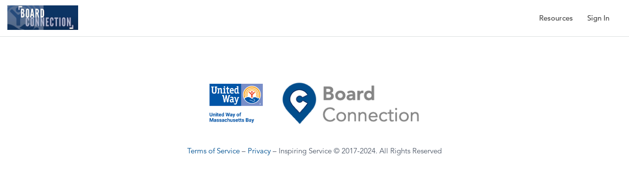

--- FILE ---
content_type: text/html; charset=UTF-8
request_url: https://uwmb.boardconnection.org/user/admin47456/
body_size: 59681
content:
<!DOCTYPE html>
<html lang="en-US">
<head>
    
            <style type="text/css">







            @import url("https://fast.fonts.net/t/1.css?apiType=css&projectid=4adcd0d3-e742-4cf2-a03c-16ca7f26ec01");
            /* 45 */
            @font-face{
                font-family:"Avenir";
                src:url("/wp-content/themes/listify-child/fonts/Fonts/a59168c1-917d-4de9-a244-0316c057c357.woff2") format("woff2"),url("/wp-content/themes/listify-child/fonts/Fonts/6dc0e7d8-9284-44e1-8f05-984a41daa3a4.woff") format("woff");
                font-style: normal;
            }

            /* 45 */
            @font-face{
                font-family:"Avenir";
                src:url("/wp-content/themes/listify-child/fonts/Fonts/065a6b14-b2cc-446e-9428-271c570df0d9.woff2") format("woff2"),url("/wp-content/themes/listify-child/fonts/Fonts/65d75eb0-2601-4da5-a9a4-9ee67a470a59.woff") format("woff");
                font-weight: 400;
                font-style: normal;
            }

            /* 65 */
            @font-face{
                font-family:"Avenir";
                src:url("/wp-content/themes/listify-child/fonts/Fonts/17b90ef5-b63f-457b-a981-503bb7afe3c0.woff2") format("woff2"),url("/wp-content/themes/listify-child/fonts/Fonts/c9aeeabd-dd65-491d-b4be-3e0db9ae47a0.woff") format("woff");
                font-weight: 500;
                font-style: normal;
            }

            /* 85 */
            @font-face{
                font-family:"Avenir";
                src:url("/wp-content/themes/listify-child/fonts/Fonts/d513e15e-8f35-4129-ad05-481815e52625.woff2") format("woff2"),url("/wp-content/themes/listify-child/fonts/Fonts/61bd362e-7162-46bd-b67e-28f366c4afbe.woff") format("woff");
                font-weight: 600;
                font-style: normal;
            }
            /*
            @font-face{
                font-family:"Avenir LT W01_45 Book O1475514";
                src:url("Fonts/476612d9-282d-4f76-95cd-b4dd31e7ed21.woff2") format("woff2"),url("Fonts/f1ebae2b-5296-4244-8771-5f40e60a564a.woff") format("woff");
            }
            @font-face{
                font-family:"Avenir LT W01_55 Roman1475520";
                src:url("Fonts/b290e775-e0f9-4980-914b-a4c32a5e3e36.woff2") format("woff2"),url("Fonts/4b978f72-bb48-46c3-909a-2a8cd2f8819c.woff") format("woff");
            }
            @font-face{
                font-family:"Avenir LT W01_65 Medium1475532";
                src:url("Fonts/17b90ef5-b63f-457b-a981-503bb7afe3c0.woff2") format("woff2"),url("Fonts/c9aeeabd-dd65-491d-b4be-3e0db9ae47a0.woff") format("woff");
            }
            @font-face{
                font-family:"Avenir LT W01_95 Black1475556";
                src:url("Fonts/c78eb7af-a1c8-4892-974b-52379646fef4.woff2") format("woff2"),url("Fonts/75b36c58-2a02-4057-a537-09af0832ae46.woff") format("woff");
            }
            @font-face{
                font-family:"Avenir LT W01_35 Light1475496";
                src:url("Fonts/0078f486-8e52-42c0-ad81-3c8d3d43f48e.woff2") format("woff2"),url("Fonts/908c4810-64db-4b46-bb8e-823eb41f68c0.woff") format("woff");
            }
            @font-face{
                font-family:"Avenir LT W01_35 Light_1475502";
                src:url("Fonts/a59168c1-917d-4de9-a244-0316c057c357.woff2") format("woff2"),url("Fonts/6dc0e7d8-9284-44e1-8f05-984a41daa3a4.woff") format("woff");
            }
            @font-face{
                font-family:"Avenir LT W01_45 Book1475508";
                src:url("Fonts/065a6b14-b2cc-446e-9428-271c570df0d9.woff2") format("woff2"),url("Fonts/65d75eb0-2601-4da5-a9a4-9ee67a470a59.woff") format("woff");
            }
            @font-face{
                font-family:"Avenir LT W01_55 Obliqu1475526";
                src:url("Fonts/1a7173fa-062b-49ad-9915-bc57d3bfc1f5.woff2") format("woff2"),url("Fonts/cdda031e-26e9-4269-83d1-5a218caa10db.woff") format("woff");
            }
            @font-face{
                font-family:"Avenir LT W01_65 Medium1475538";
                src:url("Fonts/deb5e718-7abb-4df3-9365-edfa95317090.woff2") format("woff2"),url("Fonts/04801919-17ee-4c6b-8b17-eb1965cb3ed6.woff") format("woff");
            }
            @font-face{
                font-family:"Avenir LT W01_85 Heavy1475544";
                src:url("Fonts/d513e15e-8f35-4129-ad05-481815e52625.woff2") format("woff2"),url("Fonts/61bd362e-7162-46bd-b67e-28f366c4afbe.woff") format("woff");
            }
            @font-face{
                font-family:"Avenir LT W01_85 Heavy_1475550";
                src:url("Fonts/3c210c80-960f-4684-850b-25390b4d08af.woff2") format("woff2"),url("Fonts/cb5c71ad-e582-4d00-929c-67fbfaeb1c27.woff") format("woff");
            }
            @font-face{
                font-family:"Avenir LT W01_95 Black_1475562";
                src:url("Fonts/a2477e08-09d9-4d4b-97a9-23a1e22cb44c.woff2") format("woff2"),url("Fonts/19d12bba-92b1-43ad-9bab-cd36a4195c2a.woff") format("woff");
            }
            
             */

        </style>
            <meta name="viewport" content="width=device-width, initial-scale=1">

    <link rel="profile" href="https://gmpg.org/xfn/11">
    <link rel="pingback" href="https://uwmb.boardconnection.org/xmlrpc.php">

    <title>Admin 47456 | UWMB Board Connection</title><link rel="preload" as="style" href="https://fonts.googleapis.com/css?family=Montserrat%3Aregular%2Citalic%2C700&#038;display=swap" /><link rel="stylesheet" href="https://fonts.googleapis.com/css?family=Montserrat%3Aregular%2Citalic%2C700&#038;display=swap" media="print" onload="this.media='all'" /><noscript><link rel="stylesheet" href="https://fonts.googleapis.com/css?family=Montserrat%3Aregular%2Citalic%2C700&#038;display=swap" /></noscript>
<meta name='robots' content='max-image-preview:large' />
<link rel='dns-prefetch' href='//uwmb.boardconnection.org' />
<link rel='dns-prefetch' href='//fonts.googleapis.com' />
<link href='https://fonts.gstatic.com' crossorigin rel='preconnect' />
<link rel="alternate" type="application/rss+xml" title="UWMB Board Connection &raquo; Feed" href="https://uwmb.boardconnection.org/feed/" />
<link rel="alternate" type="application/rss+xml" title="UWMB Board Connection &raquo; Comments Feed" href="https://uwmb.boardconnection.org/comments/feed/" />
<!-- WP Fusion --><style type="text/css">.woocommerce .product .variations option:disabled { display: none; } </style><link rel='stylesheet' id='mp-theme-css' href='https://uwmb.boardconnection.org/wp-content/plugins/memberpress/css/ui/theme.css?ver=1.11.17' type='text/css' media='all' />
<style id='wp-emoji-styles-inline-css' type='text/css'>

	img.wp-smiley, img.emoji {
		display: inline !important;
		border: none !important;
		box-shadow: none !important;
		height: 1em !important;
		width: 1em !important;
		margin: 0 0.07em !important;
		vertical-align: -0.1em !important;
		background: none !important;
		padding: 0 !important;
	}
</style>
<link rel='stylesheet' id='wp-block-library-css' href='https://uwmb.boardconnection.org/wp-includes/css/dist/block-library/style.min.css?ver=6.4.7' type='text/css' media='all' />
<style id='gutena-tabs-style-inline-css' type='text/css'>
.gutena-tabs-block{display:flex;flex-direction:column;position:relative;row-gap:var(--gutena--tabs-tab-after-gap,10px)}@media only screen and (max-width:780px)and (min-width:361px){.gutena-tabs-block.tablet-scroll>.gutena-tabs-tab{flex-wrap:nowrap;justify-content:flex-start!important;overflow:auto;white-space:nowrap}.gutena-tabs-block.tablet-scroll>.gutena-tabs-tab>.gutena-tab-title{flex:1 0 auto}}@media only screen and (max-width:360px){.gutena-tabs-block.mobile-scroll>.gutena-tabs-tab{flex-wrap:nowrap;justify-content:flex-start!important;overflow:auto;white-space:nowrap}.gutena-tabs-block.mobile-scroll>.gutena-tabs-tab>.gutena-tab-title{flex:1 0 auto}}.gutena-tabs-block>.gutena-tabs-tab{display:flex;flex-wrap:wrap;gap:var(--gutena--tabs-tab-spacing,10px);justify-content:flex-start;list-style:none;margin:0;padding:0;position:relative}.gutena-tabs-block>.gutena-tabs-tab .gutena-tab-title{min-width:var(--gutena--tabs-tab-min-width)}.gutena-tabs-block>.gutena-tabs-tab.tab-center{justify-content:center}.gutena-tabs-block>.gutena-tabs-tab.tab-right{justify-content:flex-end}.gutena-tabs-block>.gutena-tabs-tab.tab-flex .gutena-tab-title{flex:1 0 var(--gutena--tabs-tab-min-width,auto);min-width:none}.gutena-tabs-block>.gutena-tabs-tab>.gutena-tab-title{background:var(--gutena--tabs-tab-background-gradient-color,var(--gutena--tabs-tab-background-color,#fff));border-bottom:var(--gutena--tabs-tab-border-bottom);border-left:var(--gutena--tabs-tab-border-left);border-radius:var(--gutena--tabs-tab-border-radius);border-right:var(--gutena--tabs-tab-border-right);border-top:var(--gutena--tabs-tab-border-top);box-shadow:var(--gutena--tabs-tab-box-shadow);color:var(--gutena--tabs-tab-text-color,#000);cursor:pointer;font-family:var(--gutena--tabs-tab-font-family,inherit);font-size:var(--gutena--tabs-tab-font-size,14px);font-style:var(--gutena--tabs-tab-font-style);font-weight:var(--gutena--tabs-tab-font-weight);padding:var(--gutena--tabs-tab-padding);position:relative;text-align:center;text-transform:var(--gutena--tabs-tab-text-transfrom)}@media only screen and (max-width:780px){.gutena-tabs-block>.gutena-tabs-tab>.gutena-tab-title{padding:var(--gutena--tabs-tab-padding-tablet,var(--gutena--tabs-tab-padding))}}@media only screen and (max-width:360px){.gutena-tabs-block>.gutena-tabs-tab>.gutena-tab-title{padding:var(--gutena--tabs-tab-padding-mobile,var(--gutena--tabs-tab-padding-tablet,var(--gutena--tabs-tab-padding)))}}.gutena-tabs-block>.gutena-tabs-tab>.gutena-tab-title:hover{background:var(--gutena--tabs-tab-hover-background-gradient-color,var(--gutena--tabs-tab-hover-background-color,#fff));border-bottom:var(--gutena--tabs-tab-hover-border-bottom,var(--gutena--tabs-tab-border-bottom));border-left:var(--gutena--tabs-tab-hover-border-left,var(--gutena--tabs-tab-border-left));border-radius:var(--gutena--tabs-tab-hover-border-radius,var(--gutena--tabs-tab-border-radius));border-right:var(--gutena--tabs-tab-hover-border-right,var(--gutena--tabs-tab-border-right));border-top:var(--gutena--tabs-tab-hover-border-top,var(--gutena--tabs-tab-border-top));box-shadow:var(--gutena--tabs-tab-hover-box-shadow,var(--gutena--tabs-tab-box-shadow));color:var(--gutena--tabs-tab-hover-text-color,var(--gutena--tabs-tab-text-color,#000));z-index:4}.gutena-tabs-block>.gutena-tabs-tab>.gutena-tab-title:hover>.gutena-tab-title-content .gutena-tab-title-icon svg{fill:var(--gutena--tabs-tab-hover-icon-color)}.gutena-tabs-block>.gutena-tabs-tab>.gutena-tab-title.active{background:var(--gutena--tabs-tab-active-background-gradient-color,var(--gutena--tabs-tab-active-background-color,#fff));border-bottom:var(--gutena--tabs-tab-active-border-bottom);border-left:var(--gutena--tabs-tab-active-border-left);border-radius:var(--gutena--tabs-tab-active-border-radius);border-right:var(--gutena--tabs-tab-active-border-right);border-top:var(--gutena--tabs-tab-active-border-top);box-shadow:var(--gutena--tabs-tab-active-box-shadow);color:var(--gutena--tabs-tab-active-text-color,#000);z-index:4}.gutena-tabs-block>.gutena-tabs-tab>.gutena-tab-title.active>.gutena-tab-title-content .gutena-tab-title-icon svg{fill:var(--gutena--tabs-tab-active-icon-color)}.gutena-tabs-block>.gutena-tabs-tab>.gutena-tab-title.active>.gutena-tab-title-content .gutena-tab-title-icon svg path{stroke-width:5px}.gutena-tabs-block>.gutena-tabs-tab>.gutena-tab-title>.gutena-tab-title-content{align-items:center;display:inline-flex;flex-direction:row;height:100%;justify-content:center}.gutena-tabs-block>.gutena-tabs-tab>.gutena-tab-title>.gutena-tab-title-content .gutena-tab-title-icon{height:100%}.gutena-tabs-block>.gutena-tabs-tab>.gutena-tab-title>.gutena-tab-title-content .gutena-tab-title-icon svg{height:100%;fill:var(--gutena--tabs-tab-icon-color)}.gutena-tabs-block>.gutena-tabs-tab>.gutena-tab-title>.gutena-tab-title-content.icon-left .gutena-tab-title-icon{margin-left:-3px;margin-right:calc(var(--gutena--tabs-tab-icon-spacing, 10)*1px)}.gutena-tabs-block>.gutena-tabs-tab>.gutena-tab-title>.gutena-tab-title-content.icon-right{flex-direction:row-reverse}.gutena-tabs-block>.gutena-tabs-tab>.gutena-tab-title>.gutena-tab-title-content.icon-right .gutena-tab-title-icon{margin-left:calc(var(--gutena--tabs-tab-icon-spacing, 10)*1px);margin-right:-3px}.gutena-tabs-block>.gutena-tabs-tab>.gutena-tab-title>.gutena-tab-title-content.icon-top{flex-direction:column}.gutena-tabs-block>.gutena-tabs-tab>.gutena-tab-title>.gutena-tab-title-content.icon-top .gutena-tab-title-icon{margin-bottom:calc(var(--gutena--tabs-tab-icon-spacing, 10)*1px)}.gutena-tabs-block>.gutena-tabs-content{margin:0!important;position:relative;z-index:2}.gutena-tabs-block>.gutena-tabs-content>.gutena-tab-block{background:var(--gutena--tabs-tab-container-background-gradient-color,var(--gutena--tabs-tab-container-background-color,#fff));border-bottom:var(--gutena--tabs-tab-container-border-bottom);border-left:var(--gutena--tabs-tab-container-border-left);border-radius:var(--gutena--tabs-tab-container-border-radius);border-right:var(--gutena--tabs-tab-container-border-right);border-top:var(--gutena--tabs-tab-container-border-top);box-shadow:var(--gutena--tabs-tab-container-box-shadow);color:var(--gutena--tabs-tab-container-text-color,#000);margin:0;padding:var(--gutena--tabs-tab-container-padding)}@media only screen and (max-width:780px){.gutena-tabs-block>.gutena-tabs-content>.gutena-tab-block{padding:var(--gutena--tabs-tab-container-padding-tablet,var(--gutena--tabs-tab-container-padding))}}@media only screen and (max-width:360px){.gutena-tabs-block>.gutena-tabs-content>.gutena-tab-block{padding:var(--gutena--tabs-tab-container-padding-mobile,var(--gutena--tabs-tab-container-padding-tablet,var(--gutena--tabs-tab-container-padding)))}}.gutena-tabs-block>.gutena-tabs-content>.gutena-tab-block:not(.active){display:none}

</style>
<link rel='stylesheet' id='wc-blocks-style-css' href='https://uwmb.boardconnection.org/wp-content/plugins/woocommerce/packages/woocommerce-blocks/build/wc-blocks.css?ver=10.6.6' type='text/css' media='all' />
<link rel='stylesheet' id='wc-blocks-style-active-filters-css' href='https://uwmb.boardconnection.org/wp-content/plugins/woocommerce/packages/woocommerce-blocks/build/active-filters.css?ver=10.6.6' type='text/css' media='all' />
<link rel='stylesheet' id='wc-blocks-style-add-to-cart-form-css' href='https://uwmb.boardconnection.org/wp-content/plugins/woocommerce/packages/woocommerce-blocks/build/add-to-cart-form.css?ver=10.6.6' type='text/css' media='all' />
<link rel='stylesheet' id='wc-blocks-packages-style-css' href='https://uwmb.boardconnection.org/wp-content/plugins/woocommerce/packages/woocommerce-blocks/build/packages-style.css?ver=10.6.6' type='text/css' media='all' />
<link rel='stylesheet' id='wc-blocks-style-all-products-css' href='https://uwmb.boardconnection.org/wp-content/plugins/woocommerce/packages/woocommerce-blocks/build/all-products.css?ver=10.6.6' type='text/css' media='all' />
<link rel='stylesheet' id='wc-blocks-style-all-reviews-css' href='https://uwmb.boardconnection.org/wp-content/plugins/woocommerce/packages/woocommerce-blocks/build/all-reviews.css?ver=10.6.6' type='text/css' media='all' />
<link rel='stylesheet' id='wc-blocks-style-attribute-filter-css' href='https://uwmb.boardconnection.org/wp-content/plugins/woocommerce/packages/woocommerce-blocks/build/attribute-filter.css?ver=10.6.6' type='text/css' media='all' />
<link rel='stylesheet' id='wc-blocks-style-breadcrumbs-css' href='https://uwmb.boardconnection.org/wp-content/plugins/woocommerce/packages/woocommerce-blocks/build/breadcrumbs.css?ver=10.6.6' type='text/css' media='all' />
<link rel='stylesheet' id='wc-blocks-style-catalog-sorting-css' href='https://uwmb.boardconnection.org/wp-content/plugins/woocommerce/packages/woocommerce-blocks/build/catalog-sorting.css?ver=10.6.6' type='text/css' media='all' />
<link rel='stylesheet' id='wc-blocks-style-customer-account-css' href='https://uwmb.boardconnection.org/wp-content/plugins/woocommerce/packages/woocommerce-blocks/build/customer-account.css?ver=10.6.6' type='text/css' media='all' />
<link rel='stylesheet' id='wc-blocks-style-featured-category-css' href='https://uwmb.boardconnection.org/wp-content/plugins/woocommerce/packages/woocommerce-blocks/build/featured-category.css?ver=10.6.6' type='text/css' media='all' />
<link rel='stylesheet' id='wc-blocks-style-featured-product-css' href='https://uwmb.boardconnection.org/wp-content/plugins/woocommerce/packages/woocommerce-blocks/build/featured-product.css?ver=10.6.6' type='text/css' media='all' />
<link rel='stylesheet' id='wc-blocks-style-mini-cart-css' href='https://uwmb.boardconnection.org/wp-content/plugins/woocommerce/packages/woocommerce-blocks/build/mini-cart.css?ver=10.6.6' type='text/css' media='all' />
<link rel='stylesheet' id='wc-blocks-style-price-filter-css' href='https://uwmb.boardconnection.org/wp-content/plugins/woocommerce/packages/woocommerce-blocks/build/price-filter.css?ver=10.6.6' type='text/css' media='all' />
<link rel='stylesheet' id='wc-blocks-style-product-add-to-cart-css' href='https://uwmb.boardconnection.org/wp-content/plugins/woocommerce/packages/woocommerce-blocks/build/product-add-to-cart.css?ver=10.6.6' type='text/css' media='all' />
<link rel='stylesheet' id='wc-blocks-style-product-button-css' href='https://uwmb.boardconnection.org/wp-content/plugins/woocommerce/packages/woocommerce-blocks/build/product-button.css?ver=10.6.6' type='text/css' media='all' />
<link rel='stylesheet' id='wc-blocks-style-product-categories-css' href='https://uwmb.boardconnection.org/wp-content/plugins/woocommerce/packages/woocommerce-blocks/build/product-categories.css?ver=10.6.6' type='text/css' media='all' />
<link rel='stylesheet' id='wc-blocks-style-product-image-css' href='https://uwmb.boardconnection.org/wp-content/plugins/woocommerce/packages/woocommerce-blocks/build/product-image.css?ver=10.6.6' type='text/css' media='all' />
<link rel='stylesheet' id='wc-blocks-style-product-image-gallery-css' href='https://uwmb.boardconnection.org/wp-content/plugins/woocommerce/packages/woocommerce-blocks/build/product-image-gallery.css?ver=10.6.6' type='text/css' media='all' />
<link rel='stylesheet' id='wc-blocks-style-product-query-css' href='https://uwmb.boardconnection.org/wp-content/plugins/woocommerce/packages/woocommerce-blocks/build/product-query.css?ver=10.6.6' type='text/css' media='all' />
<link rel='stylesheet' id='wc-blocks-style-product-results-count-css' href='https://uwmb.boardconnection.org/wp-content/plugins/woocommerce/packages/woocommerce-blocks/build/product-results-count.css?ver=10.6.6' type='text/css' media='all' />
<link rel='stylesheet' id='wc-blocks-style-product-reviews-css' href='https://uwmb.boardconnection.org/wp-content/plugins/woocommerce/packages/woocommerce-blocks/build/product-reviews.css?ver=10.6.6' type='text/css' media='all' />
<link rel='stylesheet' id='wc-blocks-style-product-sale-badge-css' href='https://uwmb.boardconnection.org/wp-content/plugins/woocommerce/packages/woocommerce-blocks/build/product-sale-badge.css?ver=10.6.6' type='text/css' media='all' />
<link rel='stylesheet' id='wc-blocks-style-product-search-css' href='https://uwmb.boardconnection.org/wp-content/plugins/woocommerce/packages/woocommerce-blocks/build/product-search.css?ver=10.6.6' type='text/css' media='all' />
<link rel='stylesheet' id='wc-blocks-style-product-sku-css' href='https://uwmb.boardconnection.org/wp-content/plugins/woocommerce/packages/woocommerce-blocks/build/product-sku.css?ver=10.6.6' type='text/css' media='all' />
<link rel='stylesheet' id='wc-blocks-style-product-stock-indicator-css' href='https://uwmb.boardconnection.org/wp-content/plugins/woocommerce/packages/woocommerce-blocks/build/product-stock-indicator.css?ver=10.6.6' type='text/css' media='all' />
<link rel='stylesheet' id='wc-blocks-style-product-summary-css' href='https://uwmb.boardconnection.org/wp-content/plugins/woocommerce/packages/woocommerce-blocks/build/product-summary.css?ver=10.6.6' type='text/css' media='all' />
<link rel='stylesheet' id='wc-blocks-style-product-title-css' href='https://uwmb.boardconnection.org/wp-content/plugins/woocommerce/packages/woocommerce-blocks/build/product-title.css?ver=10.6.6' type='text/css' media='all' />
<link rel='stylesheet' id='wc-blocks-style-rating-filter-css' href='https://uwmb.boardconnection.org/wp-content/plugins/woocommerce/packages/woocommerce-blocks/build/rating-filter.css?ver=10.6.6' type='text/css' media='all' />
<link rel='stylesheet' id='wc-blocks-style-reviews-by-category-css' href='https://uwmb.boardconnection.org/wp-content/plugins/woocommerce/packages/woocommerce-blocks/build/reviews-by-category.css?ver=10.6.6' type='text/css' media='all' />
<link rel='stylesheet' id='wc-blocks-style-reviews-by-product-css' href='https://uwmb.boardconnection.org/wp-content/plugins/woocommerce/packages/woocommerce-blocks/build/reviews-by-product.css?ver=10.6.6' type='text/css' media='all' />
<link rel='stylesheet' id='wc-blocks-style-product-details-css' href='https://uwmb.boardconnection.org/wp-content/plugins/woocommerce/packages/woocommerce-blocks/build/product-details.css?ver=10.6.6' type='text/css' media='all' />
<link rel='stylesheet' id='wc-blocks-style-single-product-css' href='https://uwmb.boardconnection.org/wp-content/plugins/woocommerce/packages/woocommerce-blocks/build/single-product.css?ver=10.6.6' type='text/css' media='all' />
<link rel='stylesheet' id='wc-blocks-style-stock-filter-css' href='https://uwmb.boardconnection.org/wp-content/plugins/woocommerce/packages/woocommerce-blocks/build/stock-filter.css?ver=10.6.6' type='text/css' media='all' />
<link rel='stylesheet' id='wc-blocks-style-cart-css' href='https://uwmb.boardconnection.org/wp-content/plugins/woocommerce/packages/woocommerce-blocks/build/cart.css?ver=10.6.6' type='text/css' media='all' />
<link rel='stylesheet' id='wc-blocks-style-checkout-css' href='https://uwmb.boardconnection.org/wp-content/plugins/woocommerce/packages/woocommerce-blocks/build/checkout.css?ver=10.6.6' type='text/css' media='all' />
<link rel='stylesheet' id='wc-blocks-style-mini-cart-contents-css' href='https://uwmb.boardconnection.org/wp-content/plugins/woocommerce/packages/woocommerce-blocks/build/mini-cart-contents.css?ver=10.6.6' type='text/css' media='all' />
<style id='classic-theme-styles-inline-css' type='text/css'>
/*! This file is auto-generated */
.wp-block-button__link{color:#fff;background-color:#32373c;border-radius:9999px;box-shadow:none;text-decoration:none;padding:calc(.667em + 2px) calc(1.333em + 2px);font-size:1.125em}.wp-block-file__button{background:#32373c;color:#fff;text-decoration:none}
</style>
<style id='global-styles-inline-css' type='text/css'>
body{--wp--preset--color--black: #000000;--wp--preset--color--cyan-bluish-gray: #abb8c3;--wp--preset--color--white: #ffffff;--wp--preset--color--pale-pink: #f78da7;--wp--preset--color--vivid-red: #cf2e2e;--wp--preset--color--luminous-vivid-orange: #ff6900;--wp--preset--color--luminous-vivid-amber: #fcb900;--wp--preset--color--light-green-cyan: #7bdcb5;--wp--preset--color--vivid-green-cyan: #00d084;--wp--preset--color--pale-cyan-blue: #8ed1fc;--wp--preset--color--vivid-cyan-blue: #0693e3;--wp--preset--color--vivid-purple: #9b51e0;--wp--preset--gradient--vivid-cyan-blue-to-vivid-purple: linear-gradient(135deg,rgba(6,147,227,1) 0%,rgb(155,81,224) 100%);--wp--preset--gradient--light-green-cyan-to-vivid-green-cyan: linear-gradient(135deg,rgb(122,220,180) 0%,rgb(0,208,130) 100%);--wp--preset--gradient--luminous-vivid-amber-to-luminous-vivid-orange: linear-gradient(135deg,rgba(252,185,0,1) 0%,rgba(255,105,0,1) 100%);--wp--preset--gradient--luminous-vivid-orange-to-vivid-red: linear-gradient(135deg,rgba(255,105,0,1) 0%,rgb(207,46,46) 100%);--wp--preset--gradient--very-light-gray-to-cyan-bluish-gray: linear-gradient(135deg,rgb(238,238,238) 0%,rgb(169,184,195) 100%);--wp--preset--gradient--cool-to-warm-spectrum: linear-gradient(135deg,rgb(74,234,220) 0%,rgb(151,120,209) 20%,rgb(207,42,186) 40%,rgb(238,44,130) 60%,rgb(251,105,98) 80%,rgb(254,248,76) 100%);--wp--preset--gradient--blush-light-purple: linear-gradient(135deg,rgb(255,206,236) 0%,rgb(152,150,240) 100%);--wp--preset--gradient--blush-bordeaux: linear-gradient(135deg,rgb(254,205,165) 0%,rgb(254,45,45) 50%,rgb(107,0,62) 100%);--wp--preset--gradient--luminous-dusk: linear-gradient(135deg,rgb(255,203,112) 0%,rgb(199,81,192) 50%,rgb(65,88,208) 100%);--wp--preset--gradient--pale-ocean: linear-gradient(135deg,rgb(255,245,203) 0%,rgb(182,227,212) 50%,rgb(51,167,181) 100%);--wp--preset--gradient--electric-grass: linear-gradient(135deg,rgb(202,248,128) 0%,rgb(113,206,126) 100%);--wp--preset--gradient--midnight: linear-gradient(135deg,rgb(2,3,129) 0%,rgb(40,116,252) 100%);--wp--preset--font-size--small: 13px;--wp--preset--font-size--medium: 20px;--wp--preset--font-size--large: 36px;--wp--preset--font-size--x-large: 42px;--wp--preset--spacing--20: 0.44rem;--wp--preset--spacing--30: 0.67rem;--wp--preset--spacing--40: 1rem;--wp--preset--spacing--50: 1.5rem;--wp--preset--spacing--60: 2.25rem;--wp--preset--spacing--70: 3.38rem;--wp--preset--spacing--80: 5.06rem;--wp--preset--shadow--natural: 6px 6px 9px rgba(0, 0, 0, 0.2);--wp--preset--shadow--deep: 12px 12px 50px rgba(0, 0, 0, 0.4);--wp--preset--shadow--sharp: 6px 6px 0px rgba(0, 0, 0, 0.2);--wp--preset--shadow--outlined: 6px 6px 0px -3px rgba(255, 255, 255, 1), 6px 6px rgba(0, 0, 0, 1);--wp--preset--shadow--crisp: 6px 6px 0px rgba(0, 0, 0, 1);}:where(.is-layout-flex){gap: 0.5em;}:where(.is-layout-grid){gap: 0.5em;}body .is-layout-flow > .alignleft{float: left;margin-inline-start: 0;margin-inline-end: 2em;}body .is-layout-flow > .alignright{float: right;margin-inline-start: 2em;margin-inline-end: 0;}body .is-layout-flow > .aligncenter{margin-left: auto !important;margin-right: auto !important;}body .is-layout-constrained > .alignleft{float: left;margin-inline-start: 0;margin-inline-end: 2em;}body .is-layout-constrained > .alignright{float: right;margin-inline-start: 2em;margin-inline-end: 0;}body .is-layout-constrained > .aligncenter{margin-left: auto !important;margin-right: auto !important;}body .is-layout-constrained > :where(:not(.alignleft):not(.alignright):not(.alignfull)){max-width: var(--wp--style--global--content-size);margin-left: auto !important;margin-right: auto !important;}body .is-layout-constrained > .alignwide{max-width: var(--wp--style--global--wide-size);}body .is-layout-flex{display: flex;}body .is-layout-flex{flex-wrap: wrap;align-items: center;}body .is-layout-flex > *{margin: 0;}body .is-layout-grid{display: grid;}body .is-layout-grid > *{margin: 0;}:where(.wp-block-columns.is-layout-flex){gap: 2em;}:where(.wp-block-columns.is-layout-grid){gap: 2em;}:where(.wp-block-post-template.is-layout-flex){gap: 1.25em;}:where(.wp-block-post-template.is-layout-grid){gap: 1.25em;}.has-black-color{color: var(--wp--preset--color--black) !important;}.has-cyan-bluish-gray-color{color: var(--wp--preset--color--cyan-bluish-gray) !important;}.has-white-color{color: var(--wp--preset--color--white) !important;}.has-pale-pink-color{color: var(--wp--preset--color--pale-pink) !important;}.has-vivid-red-color{color: var(--wp--preset--color--vivid-red) !important;}.has-luminous-vivid-orange-color{color: var(--wp--preset--color--luminous-vivid-orange) !important;}.has-luminous-vivid-amber-color{color: var(--wp--preset--color--luminous-vivid-amber) !important;}.has-light-green-cyan-color{color: var(--wp--preset--color--light-green-cyan) !important;}.has-vivid-green-cyan-color{color: var(--wp--preset--color--vivid-green-cyan) !important;}.has-pale-cyan-blue-color{color: var(--wp--preset--color--pale-cyan-blue) !important;}.has-vivid-cyan-blue-color{color: var(--wp--preset--color--vivid-cyan-blue) !important;}.has-vivid-purple-color{color: var(--wp--preset--color--vivid-purple) !important;}.has-black-background-color{background-color: var(--wp--preset--color--black) !important;}.has-cyan-bluish-gray-background-color{background-color: var(--wp--preset--color--cyan-bluish-gray) !important;}.has-white-background-color{background-color: var(--wp--preset--color--white) !important;}.has-pale-pink-background-color{background-color: var(--wp--preset--color--pale-pink) !important;}.has-vivid-red-background-color{background-color: var(--wp--preset--color--vivid-red) !important;}.has-luminous-vivid-orange-background-color{background-color: var(--wp--preset--color--luminous-vivid-orange) !important;}.has-luminous-vivid-amber-background-color{background-color: var(--wp--preset--color--luminous-vivid-amber) !important;}.has-light-green-cyan-background-color{background-color: var(--wp--preset--color--light-green-cyan) !important;}.has-vivid-green-cyan-background-color{background-color: var(--wp--preset--color--vivid-green-cyan) !important;}.has-pale-cyan-blue-background-color{background-color: var(--wp--preset--color--pale-cyan-blue) !important;}.has-vivid-cyan-blue-background-color{background-color: var(--wp--preset--color--vivid-cyan-blue) !important;}.has-vivid-purple-background-color{background-color: var(--wp--preset--color--vivid-purple) !important;}.has-black-border-color{border-color: var(--wp--preset--color--black) !important;}.has-cyan-bluish-gray-border-color{border-color: var(--wp--preset--color--cyan-bluish-gray) !important;}.has-white-border-color{border-color: var(--wp--preset--color--white) !important;}.has-pale-pink-border-color{border-color: var(--wp--preset--color--pale-pink) !important;}.has-vivid-red-border-color{border-color: var(--wp--preset--color--vivid-red) !important;}.has-luminous-vivid-orange-border-color{border-color: var(--wp--preset--color--luminous-vivid-orange) !important;}.has-luminous-vivid-amber-border-color{border-color: var(--wp--preset--color--luminous-vivid-amber) !important;}.has-light-green-cyan-border-color{border-color: var(--wp--preset--color--light-green-cyan) !important;}.has-vivid-green-cyan-border-color{border-color: var(--wp--preset--color--vivid-green-cyan) !important;}.has-pale-cyan-blue-border-color{border-color: var(--wp--preset--color--pale-cyan-blue) !important;}.has-vivid-cyan-blue-border-color{border-color: var(--wp--preset--color--vivid-cyan-blue) !important;}.has-vivid-purple-border-color{border-color: var(--wp--preset--color--vivid-purple) !important;}.has-vivid-cyan-blue-to-vivid-purple-gradient-background{background: var(--wp--preset--gradient--vivid-cyan-blue-to-vivid-purple) !important;}.has-light-green-cyan-to-vivid-green-cyan-gradient-background{background: var(--wp--preset--gradient--light-green-cyan-to-vivid-green-cyan) !important;}.has-luminous-vivid-amber-to-luminous-vivid-orange-gradient-background{background: var(--wp--preset--gradient--luminous-vivid-amber-to-luminous-vivid-orange) !important;}.has-luminous-vivid-orange-to-vivid-red-gradient-background{background: var(--wp--preset--gradient--luminous-vivid-orange-to-vivid-red) !important;}.has-very-light-gray-to-cyan-bluish-gray-gradient-background{background: var(--wp--preset--gradient--very-light-gray-to-cyan-bluish-gray) !important;}.has-cool-to-warm-spectrum-gradient-background{background: var(--wp--preset--gradient--cool-to-warm-spectrum) !important;}.has-blush-light-purple-gradient-background{background: var(--wp--preset--gradient--blush-light-purple) !important;}.has-blush-bordeaux-gradient-background{background: var(--wp--preset--gradient--blush-bordeaux) !important;}.has-luminous-dusk-gradient-background{background: var(--wp--preset--gradient--luminous-dusk) !important;}.has-pale-ocean-gradient-background{background: var(--wp--preset--gradient--pale-ocean) !important;}.has-electric-grass-gradient-background{background: var(--wp--preset--gradient--electric-grass) !important;}.has-midnight-gradient-background{background: var(--wp--preset--gradient--midnight) !important;}.has-small-font-size{font-size: var(--wp--preset--font-size--small) !important;}.has-medium-font-size{font-size: var(--wp--preset--font-size--medium) !important;}.has-large-font-size{font-size: var(--wp--preset--font-size--large) !important;}.has-x-large-font-size{font-size: var(--wp--preset--font-size--x-large) !important;}
.wp-block-navigation a:where(:not(.wp-element-button)){color: inherit;}
:where(.wp-block-post-template.is-layout-flex){gap: 1.25em;}:where(.wp-block-post-template.is-layout-grid){gap: 1.25em;}
:where(.wp-block-columns.is-layout-flex){gap: 2em;}:where(.wp-block-columns.is-layout-grid){gap: 2em;}
.wp-block-pullquote{font-size: 1.5em;line-height: 1.6;}
</style>
<style id='woocommerce-inline-inline-css' type='text/css'>
.woocommerce form .form-row .required { visibility: visible; }
</style>
<link rel='stylesheet' id='cbxwpbookmarkpublic-css-css' href='https://uwmb.boardconnection.org/wp-content/plugins/cbxwpbookmark/public/../assets/css/cbxwpbookmark-public.css?ver=2.0' type='text/css' media='all' />
<link rel='stylesheet' id='bootstrap-grid-css' href='https://uwmb.boardconnection.org/wp-content/plugins/cbxwpbookmarkaddon/assets/css/bootstrap-grid/bootstrap-grid.min.css?ver=1.1.7' type='text/css' media='all' />
<link rel='stylesheet' id='cbxwpbookmarkaddon-css' href='https://uwmb.boardconnection.org/wp-content/plugins/cbxwpbookmarkaddon/assets/css/cbxwpbookmarkaddon.css?ver=1.1.7' type='text/css' media='all' />
<link rel='stylesheet' id='printpromatic-css-css' href='https://uwmb.boardconnection.org/wp-content/plugins/print-pro-matic/css/style.css?ver=2.0' type='text/css' media='all' />
<link rel='stylesheet' id='square-thumbnails-css' href='https://uwmb.boardconnection.org/wp-content/plugins/square-thumbnails/public/css/square-thumbnails-public.css?ver=1.1.0' type='text/css' media='all' />
<link rel='stylesheet' id='um_user_location_members-css' href='https://uwmb.boardconnection.org/wp-content/plugins/um-user-locations/assets/css/members.min.css?ver=6.4.7' type='text/css' media='all' />
<link rel='stylesheet' id='if-menu-site-css-css' href='https://uwmb.boardconnection.org/wp-content/plugins/if-menu/assets/if-menu-site.css?ver=6.4.7' type='text/css' media='all' />
<link rel='stylesheet' id='astoundify-favorites-css' href='https://uwmb.boardconnection.org/wp-content/plugins/wp-favorites/resources/assets/css/favorites.min.css?ver=1.3.5' type='text/css' media='all' />
<link rel='stylesheet' id='dashicons-css' href='https://uwmb.boardconnection.org/wp-includes/css/dashicons.min.css?ver=6.4.7' type='text/css' media='all' />
<link rel='stylesheet' id='wp-job-manager-applications-frontend-css' href='https://uwmb.boardconnection.org/wp-content/plugins/wp-job-manager-applications/assets/dist/css/frontend.css?ver=3.2.0' type='text/css' media='all' />
<link rel='stylesheet' id='job-alerts-frontend-css' href='https://uwmb.boardconnection.org/wp-content/plugins/wp-job-manager-alerts/assets/dist/css/frontend.css?ver=2.0.0' type='text/css' media='all' />
<link rel='stylesheet' id='job-alerts-frontend-default-css' href='https://uwmb.boardconnection.org/wp-content/plugins/wp-job-manager-alerts/assets/dist/css/frontend.default.css?ver=2.0.0' type='text/css' media='all' />
<link rel='stylesheet' id='font-awesome-v4shim-css' href='https://uwmb.boardconnection.org/wp-content/plugins/types/vendor/toolset/toolset-common/res/lib/font-awesome/css/v4-shims.css?ver=5.13.0' type='text/css' media='screen' />
<link rel='stylesheet' id='font-awesome-css' href='https://uwmb.boardconnection.org/wp-content/plugins/types/vendor/toolset/toolset-common/res/lib/font-awesome/css/all.css?ver=5.13.0' type='text/css' media='screen' />

<link rel='stylesheet' id='listify-css' href='https://uwmb.boardconnection.org/wp-content/themes/listify/css/style.min.css?ver=3.1.3' type='text/css' media='all' />
<style id='listify-inline-css' type='text/css'>
.as-seen-on{background-color:;}html,.listify-lite-skin .mfp-inline-holder .mfp-content .popup{background-color:#ffffff;}.listify-lite-skin .content-box.content-box-wrapper .content-box-inner{background-color:#ffffff;}.nav-menu.tertiary li.is-active a:before,.nav-menu.tertiary li.current-menu-item a:before{border-bottom-color:#ffffff;}.site-title a,.site-title a:hover,.site-description{color:#005191;}input,textarea,input[type=checkbox],input[type=radio],.site select,.facetwp-facet .facetwp-checkbox:before,.filter_by_tag a:before,.search-choice-close,.widget_layered_nav li a:before,.site-main .content-box select,.site-main .widget select,.site-main .job_listings select,.mfp-content select,body .chosen-container-single .chosen-single,body .chosen-container-multi .chosen-choices li.search-field input[type=text],.select2.select2-container .select2-choice,.select2.select2-container--default .select2-selection--single,.select2.select2-container--default .select2-selection--multiple,.select2-container.select2-container--default .select2-search--dropdown .select2-search__field,.select2-container .select2-dropdown,.facetwp-facet.facetwp-type-fselect .fs-label-wrap,body .chosen-container .chosen-drop,body .chosen-container-single .chosen-search input[type=text],body .chosen-container-single .chosen-search input[type=text]:focus, 
					.listify-lite-skin.tax-job_listing_category.borders-overwrite .select2.select2-container--default .select2-selection--single,
					.listify-lite-skin.borders-overwrite .job-manager-filter-wrapper .job-manager-filter{color:#717a8f;border-color:#ebeef1;background-color:#f3f6f9;}.listify-lite-skin.borders-overwrite .content-box-wrapper .woocommerce form .input-text,
					.listify-lite-skin.borders-overwrite .job-manager-form .input-text,
					.listify-lite-skin.borders-overwrite .wp-block-search.wp-block-search__button-outside .wp-block-search__input,
					.listify-lite-skin.borders-overwrite .comment-respond .comment-form p textarea#comment,
					.listify-lite-skin.borders-overwrite .comment-respond .comment-form p.comment-form-comment input,
					.listify-lite-skin.borders-overwrite .comment-respond .comment-form p.comment-form-author input,
					.listify-lite-skin.borders-overwrite .comment-respond .comment-form p.comment-form-email input,
					.listify-lite-skin.borders-overwrite .comment-respond .comment-form p.comment-form-url input,
					.listify-lite-skin.borders-overwrite .page .fieldset-type-term-select .select2-selection,
					.listify-lite-skin.borders-overwrite .page .woocommerce .select2-selection ,
					.listify-lite-skin.borders-overwrite .page .fieldset-type-term-multiselect .select2-selection,
					.listify-lite-skin.borders-overwrite #wp-job_description-editor-container,
					.listify-lite-skin.borders-overwrite .search_jobs input,
					.listify-lite-skin.borders-overwrite .homepage-cover .job_search_form .search_jobs>div.search_keywords input,
					.listify-lite-skin.borders-overwrite .homepage-cover .job_search_form .search_jobs>div.search_location input,
					.listify-lite-skin.borders-overwrite .job-manager-filter-wrapper .job-manager-filter,
					.listify-lite-skin.borders-overwrite .job_filters--boxless .select2-selection--single,
					.listify-lite-skin.borders-overwrite .fieldset-type-term-select .select2-selection, 
					.listify-lite-skin.borders-overwrite .fieldset-type-term-multiselect .select2-selection.select2-selection--multiple,
					.listify-lite-skin.borders-overwrite article.content-box-wrapper.no-results .search-form input,
					.listify-lite-skin.borders-overwrite .homepage-cover .job_search_form .select2.select2-container--default .select2-selection--single,
					.listify-lite-skin.borders-overwrite .select2.select2-container--default .select2-selection--single .select2-selection__rendered,.listify-lite-skin.borders-overwrite .search_jobs input,
					.listify-lite-skin.borders-overwrite .job-manager-form .input-text,
					.listify-lite-skin.borders-overwrite .page .fieldset-type-term-select .select2-selection,
					.listify-lite-skin.borders-overwrite .page .fieldset-type-term-multiselect .select2-selection,
					.listify-lite-skin.borders-overwrite .page .job-manager-form .fieldset-type-business-hours,
					.listify-lite-skin.borders-overwrite #wp-job_description-editor-container,
					.listify-lite-skin.borders-overwrite .page .woocommerce .select2-selection{border-color:#ebeef1;color:#717a8f;}.wp-editor-container,.mce-tinymce.mce-container{border-color:#ebeef1;}input[type=checkbox]:checked:before,.facetwp-facet .facetwp-checkbox.checked:after,.facetwp-facet .facetwp-link.checked,.facetwp-facet.facetwp-type-fselect .fs-option{color:#717a8f;}.facetwp-facet.facetwp-type-fselect .fs-arrow{border-top-color:#717a8f;}input:focus,textarea:focus,.select2.select2-container--default .select2-selection--single .select2-selection__rendered,.listify-lite-skin .homepage-cover .job_search_form .search_keywords input#search_keywords:focus,.listify-lite-skin .homepage-cover .job_search_form .search_location input#search_location:focus,.select2.select2-container--default .select2-selection--single .select2-selection__rendered:focus{background-color:#fdffff;}.wc-social-login-divider span:after,.wc-social-login-divider span:before{background-color:#ebeef1;}.listing-cover,.entry-cover,.homepage-cover.page-cover,.list-cover{background-color:#f5f5f5;}body,.listify_widget_panel_listing_tags .tag,.entry-cover.no-image,.entry-cover.no-image a,.listing-cover.no-image,.listing-cover.no-image a:not(.button),.content-pagination .page-numbers,.facetwp-pager .facetwp-page,.js-toggle-area-trigger,.job-dashboard-actions a,.job-manager-bookmark-actions a,body.fixed-map .site-footer,body.fixed-map .site-footer a,.homepage-cover .job_search_form .select:after,.tabbed-listings-tabs a,.archive-job_listing-toggle,.job-manager-form fieldset.fieldset-job_hours,.filter_by_tag a,a.upload-images,a.upload-images span,.woocommerce-tabs .tabs a,.cluster-overlay a,.map-marker-info,.map-marker-info a,.archive-job_listing-layout.button.active,.entry-title--grid a,.entry-read-more,.listing-by-term-title a,.map-widget-sections a,.select2-default,.select2-container .select2-choice,.select2-container-multi .select2-choices .select2-search-choice,.no-image .listing-stars--single .listing-star,.pm-column a,.astoundify-favorites-tab,.listify-lite-skin .button.button-small,.listify-lite-skin .woocommerce .payment_box p,
					.listify-lite-skin.job-manager-archive .site-title a,
					.listify-lite-skin.job-manager-archive .nav-menu.primary .menu li a,
					.listify-lite-skin.job-manager-archive .nav-menu.primary li:before,
					.listify-lite-skin.job-manager-archive .nav-menu.primary li:after,
					.listify-lite-skin.job-manager-archive .nav-menu.primary a:before,
					.listify-lite-skin.job-manager-archive .nav-menu.primary a:after ,
					.listify-lite-skin.tax-job_listing_category .site-title a,
					.listify-lite-skin.tax-job_listing_category .nav-menu.primary .menu li a,
					.listify-lite-skin.tax-job_listing_category .nav-menu.primary li:before,
					.listify-lite-skin.tax-job_listing_category .nav-menu.primary li:after,
					.listify-lite-skin.tax-job_listing_category .nav-menu.primary a:before,
					.listify-lite-skin.tax-job_listing_category .nav-menu.primary a:after,
					.listify-lite-skin .bg-scrolling .primary-header-inner .secondary.nav-menu li a,
					.listify-lite-skin .bg-scrolling .primary-header-inner .secondary.nav-menu li:before, 
					.listify-lite-skin .bg-scrolling .nav-menu-container li a,.listify-lite-skin .content-box-wrapper .woocommerce form .input-text:focus,
					.listify-lite-skin .bg-scrolling .nav-menu-container a:before,
					.listify-lite-skin .bg-scrolling .nav-menu-container li:before,
					.listify-lite-skin .bg-scrolling .nav-menu-container li:after,
					.listify-lite-skin .bg-scrolling h2 a,.listify-lite-skin #listify_call_to_action-1.call-to-action,.listify-lite-skin .cta-title,.listify-lite-skin #listify_call_to_action-1 .cta-description p,.listify-lite-skin #listify_call_to_action-1 .cta-subtext,.listify-lite-skin .callout-feature-content a.button{color:#484848;}.no-image .astoundify-favorites-icon svg{fill:#484848;}.comment-meta a,.commentlist a.comment-ago,div:not(.no-image) .star-rating:before,div:not(.no-image) .stars span a:before,.job_listing-author-descriptor,.entry-meta,.entry-meta a,.home-widget-description,.listings-by-term-content .job_listing-rating-count,.listings-by-term-more a,.search-form .search-submit:before,.mfp-content .mfp-close:before,div:not(.job-package-price) .woocommerce .amount,.woocommerce .quantity,.showing_jobs,.account-sign-in,.archive-job_listing-layout.button{color:#6b6b6b;}.social-profiles a,.listing-gallery-nav .slick-dots li button:before{background-color:#6b6b6b;}.listify-lite-skin .explore-button:hover,
					.listify-lite-skin .update_results:hover,
					.listify-lite-skin .entry-footer .button-small:hover,
					.listify-lite-skin .button:hover,
					.listify-lite-skin .submit:hover,
					.listify-lite-skin .listify_widget_feature_callout .callout-feature-content .button{box-shadow:6px 6px 0 0 #484848;}a,.single-job_listing .widget a:not(.button),.listify_widget_panel_listing_content a{color:#005191;}a:active,a:hover,.primary-header .current-account-toggle .sub-menu a{color:#003878;}.search-overlay,.primary-header,.callout-feature-content a.button{background-color:#ffffff;}.primary.nav-menu .current-cart .current-cart-count{border-color:#ffffff;}.primary-header{box-shadow:2px 0 3px rgba(0, 0, 0, 0.3);}.nav-menu a,.nav-menu li:before,.nav-menu li:after,.nav-menu a:before,.nav-menu a:after{color:#ffffff;}.nav-menu ul a,.nav-menu.primary ul ul a,.nav-menu.primary ul ul li:before,.nav-menu.primary ul ul li:after{color:#005191;}.main-navigation{background-color:#ffffff;}.navigation-bar-toggle,.search-overlay-toggle{color:#005191;}.tertiary-navigation{background-color:#ffffff;}.tertiary-navigation .navigation-bar-toggle{color:#005191;}.listify_widget_panel_listing_tags .tag.active:before,.job-package-includes li:before,.woocommerce-tabs .tabs .active a,body:not(.facetwp) .locate-me:before,.woocommerce .quantity input[type="button"],.astoundify-favorites-tab--active,.astoundify-favorites-tab--active:focus,.astoundify-favorites-tab--active:hover,.listify-lite-skin .content-area .content-box-inner h3:before,.listify-lite-skin .widget_block  a:hover,.listify-lite-skin .job-manager-form small,.listify-lite-skin thead,.listify-lite-skin #job-manager-job-dashboard .job-manager-jobs .job-dashboard-actions a,.listify-lite-skin .woocommerce legend,.listify-lite-skin .woocommerce-breadcrumb,.listify-lite-skin .woocommerce-MyAccount-content h3 ,.listify-lite-skin .woocommerce form  .required,.listify-lite-skin .listify_widget_panel_wcpl_pricing_table .job-package-price,.listify-lite-skin .listify_widget_taxonomy_image_grid h2.home-widget-title span,.listify-lite-skin .listify_widget_recent_listings h2.home-widget-title span,
					.listify-lite-skin .listify_widget_features h2.home-widget-title span,
					.listify-lite-skin .listify_widget_recent_posts h2.home-widget-title span{color:#005191;}input[type="button"].facetwp-reset:hover,input[type="button"].facetwp-reset:focus,.tabbed-listings-tabs a:hover,.tabbed-listings-tabs a.active,.archive-job_listing-toggle.active,body:not(.facetwp) .locate-me:hover:before,.listify-lite-skin .entry-meta .entry-author a,.listify-lite-skin  .showing_jobs .rss_link,
					.listify-lite-skin .entry-meta .entry-comments:before,
					.listify-lite-skin .entry-meta .entry-comments a,
					.listify-lite-skin .entry-meta .entry-date,
					.listify-lite-skin .comment-stars,
					.listify-lite-skin .comment-content .author b{color:#002e6e;}input[type="button"],input[type="reset"],input[type="submit"],.button,.facetwp-type-slider .noUi-connect,.ui-slider .ui-slider-range,.listing-owner,.comment-rating,.job_listing-rating-average,.map-marker.active:after,.cluster,.widget_calendar tbody a,.load_more_jobs,.listify-badge,.listing-featured-badge,button.update_results,.select2-container.select2-container--default .select2-results__option--highlighted[aria-selected],.astoundify-favorites-submit-field button,.listify-lite-skin .fieldset-type-term-multiselect .select2-selection li.select2-selection__choice,.listify-lite-skin .main-navigation,.listify-lite-skin .explore-button,
					.listify-lite-skin .wp-block-search__button,.listify-lite-skin .tertiary-navigation,.listify-lite-skin .widget-area--listing-sidebar ul.social-profiles li a,.listify-lite-skin div.mce-toolbar-grp,.listify-lite-skin .ui-slider, .listify-lite-skin .ui-slider-range,.listify-lite-skin .search-radius-slider .noUi-target, .listify-lite-skin .payment_methods li,.listify-lite-skin .mce-content-body,.listify-lite-skin div.mce-toolbar-grp{background-color:#005191;}input[type="button"]:hover,input[type="button"]:focus,input[type="reset"]:hover,input[type="reset"]:focus,input[type="submit"]:hover,input[type="submit"]:focus,.button:hover,.button:focus,::selection,button.update_results:hover,button.update_results.refreshing,.load_more_jobs:hover,.astoundify-favorites-submit-field button:hover,.listify-lite-skin .main-navigation,.listify-lite-skin .fieldset-type-term-multiselect .select2-selection li.select2-selection__choice,.listify-lite-skin .tertiary-navigation,.listify-lite-skin .widget-area--listing-sidebar ul.social-profiles li a{background-color:#004c8c;}::-moz-selection{background-color:#004c8c;}.tabbed-listings-tabs a:hover,.tabbed-listings-tabs a.active,.archive-job_listing-toggle.active,li.job-package:hover,.job_listing_packages ul.job_packages li:not(.package-section):hover,.facetwp-type-slider .noUi-horizontal .noUi-handle,.facetwp-type-slider .noUi-horizontal .noUi-origin,.ui-slider .ui-slider-handle,.search-radius-slider .noUi-handle,.search-radius-slider .noUi-origin,.woocommerce-message,.job-manager-message,.woocommerce-info,.listify-lite-skin.borders-overwrite table.shop_table.shop_table_responsive.cart.woocommerce-cart-form__contents,
					.listify-lite-skin.borders-overwrite .cart_totals table,
					.listify-lite-skin.borders-overwrite table.woocommerce-table--order-details,
					.listify-lite-skin.borders-overwrite .woocommerce table.woocommerce-checkout-review-order-table,
					.listify-lite-skin.borders-overwrite .listify_widget_panel_wcpl_pricing_table .job-package-title,
					.listify-lite-skin.borders-overwrite .listify_widget_panel_wcpl_pricing_table .job-package-includes,
					.listify-lite-skin.borders-overwrite blockquote,
					.listify-lite-skin.borders-overwrite .fieldset-logged_in .account-sign-in,
					.listify-lite-skin.borders-overwrite .listify_widget_panel_wcpl_pricing_table .job-package-includes,
					.listify-lite-skin.borders-overwrite .fieldset-logged_in .account-sign-in,
					.listify-lite-skin.borders-overwrite .job-package-title,.listify-lite-skin .job-package-includes,
					.listify-lite-skin.borders-overwrite .fieldset-logged_in .account-sign-in{border-color:#005191;}.listing-featured--outline .job_listing-entry-header:before{box-shadow:inset 0 0 0 3px #005191;}.listify-lite-skin.borders-overwrite .listify_widget_features .col-md-4:nth-child(3n-2) .home-feature,
					.listify-lite-skin.borders-overwrite .listing-card:nth-child(3n-2) .content-box,
					.listify-lite-skin.borders-overwrite .col-md-4:nth-child(3n-2) .format-standard,
					.listify-lite-skin.borders-overwrite .widget.widget_block:nth-child(3n-2),
					.listify-lite-skin.borders-overwrite .related.products .product .has-post-thumbnail:nth-child(3n-2) .product__inner,
					.listify-lite-skin.borders-overwrite .content-shop-wrapper .product.has-post-thumbnail:nth-child(3n-2) .product__inner,
					.listify-lite-skin.borders-overwrite .image-grid-item:nth-child(3n-2) .image-grid-cover,
					.listify-lite-skin.borders-overwrite  .widget-area--listing-sidebar .widget-job_listing:nth-child(3n-2),
					.listify-lite-skin.borders-overwrite #secondary .widget:nth-child(3n-2){box-shadow:6px 6px 0 0;}.listify-lite-skin .listify_widget_features .col-md-4:nth-child(3n-1) .home-feature,.listify-lite-skin .listing-card:nth-child(3n-1) .content-box,.listify-lite-skin .col-md-4:nth-child(3n-1) .format-standard,.listify-lite-skin .widget.widget_block:nth-child(3n-1),.listify-lite-skin .related.products .product.has-post-thumbnail:nth-child(3n-1) .product__inner ,.listify-lite-skin .content-shop-wrapper .product.has-post-thumbnail:nth-child(3n-1) .product__inner,.listify-lite-skin .image-grid-item:nth-child(3n-1) .image-grid-cover,.listify-lite-skin  .widget-area--listing-sidebar .widget-job_listing:nth-child(3n-1),.listify-lite-skin .homepage-hero-style-image .listify_widget_features .home-feature,.listify-lite-skin #secondary .widget:nth-child(3n-1){box-shadow:6px 6px 0 0;}.listify-lite-skin .woocommerce-order-overview li strong,.listify-lite-skin .woocommerce-order-overview li strong bdi,
					.listify-lite-skin .woocommerce strong,.listify-lite-skin .woocommerce-order-overview li strong bdi span,.listify-lite-skin .comment-meta a i,.listify-lite-skin .comment-meta a,.listify-lite-skin .widget-title__job_listing,.listify-lite-skin .comment-meta a i,
				.listify-lite-skin .comment-meta a,.listify-lite-skin .widget-title__job_listing{color:;}.listify-lite-skin.borders-overwrite #listify_call_to_action-1 .call-to-action{background-color:;}.listify-lite-skin .listify_widget_features .col-md-4:nth-child(3n) .home-feature,.listify-lite-skin .listing-card:nth-child(3n) .content-box,.listify-lite-skin .col-md-4:nth-child(3n) .format-standard,.listify-lite-skin .widget.widget_block:nth-child(3n),.listify-lite-skin .related.products .product.has-post-thumbnail:nth-child(3n) .product__inner ,.listify-lite-skin .content-shop-wrapper .product.has-post-thumbnail:nth-child(3n) .product__inner,.listify-lite-skin .image-grid-item:nth-child(3n) .image-grid-cover,.listify-lite-skin  .widget-area--listing-sidebar .widget-job_listing:nth-child(3n),.listify-lite-skin #secondary .widget:nth-child(3n){box-shadow:6px 6px 0 0;}.widget_layered_nav li.chosen a:after,.widget_layered_nav li.chosen a,.upload-images:hover .upload-area,.job_listing_packages ul.job_packages li label,.upload-images:hover,.search-choice-close:after,.filter_by_tag a.active:after,.woocommerce-tabs .tabs .active a{color:#005191;}.button-secondary,input[type="button"].facetwp-reset,.type-product .onsale,.type-product .price ins,.job-package-tag{background-color:#005191;}.button-secondary:hover,.button-secondary:focus,input[type="button"].facetwp-reset:hover,input[type="button"].facetwp-reset:focus{background-color:#004c8c;}.upload-images:hover{border-color:#005191;}.site-footer-widgets{color:#ffffff;background-color:#2f3339;}.footer-widget,.footer-widget a,.footer-widget a:hover,.site-social a:hover{color:#ffffff;}.site-footer,.site-social a{color:#515b6a;}.site-footer{background-color:#ffffff;}.claimed-ribbon span:before{color:#3396d1;}.content-box,.content-shop-wrapper .archive-job_listing-filters-wrapper.top.type-product,.home-feature,.job-package,.job_filters,.listify_widget_search_listings.home-widget .archive-job_listing-filters-wrapper.top.job_search_form,.listify_widget_search_listings.home-widget .job_search_form,.listing-by-term-inner,.single-job_listing-description,.tabbed-listings-tabs a,.tabbed-listings-tabs a.archive-job_listing-filters-wrapper.top,.type-product .thumbnails a,.type-product .thumbnails a.archive-job_listing-filters-wrapper.top,.widget,.woocommerce div.product div.archive-job_listing-filters-wrapper.top.summary,.woocommerce div.product div.summary,.woocommerce-main-image,.woocommerce-page div.product div.archive-job_listing-filters-wrapper.top.summary,.woocommerce-page div.product div.summary, .woocommerce-tabs,.archive-job_listing-layout,.nav-menu .children.category-list .category-count,.nav-menu .sub-menu.category-list .category-count,ul.nav-menu .children.category-list .category-count,ul.nav-menu .sub-menu.category-list .category-count,.facetwp-pager .facetwp-page,.job-manager-pagination li a,.job-manager-pagination li span,.js-toggle-area-trigger,.site .facetwp-sort select,a.page-numbers, span.page-numbers,.archive-job_listing-toggle-inner{background-color:#ffffff;box-shadow:inset 0 0 0 1px #ffffff;border:0;}.comment-reply-title,.entry-content .rcp_form .rcp_subscription_fieldset .rcp_subscription_message,.entry-content .rcp_header,.entry-content h2,.entry-content h3,.entry-content h4,.job-manager-form h2,.job_listing_packages ul.job_packages .package-section,.listify_widget_panel_listing_content h2,.listify_widget_panel_listing_content h3,.listify_widget_panel_listing_content h4,.listing-by-term-title,.widget-title,.woocommerce-account .woocommerce legend,.woocommerce-tabs .tabs a,.account-sign-in,.job-manager-form fieldset.fieldset-job_hours,.ninja-forms-required-items,.showing_jobs,.woocommerce-tabs .woocommerce-noreviews,.payment_methods li .payment_box,button.more-filters__toggle,button.more-filters__toggle:hover{border-color:#f4f4f4;}.ui-slider,.ui-slider-range,.search-radius-slider .noUi-target,.payment_methods li{background-color:#f4f4f4;}.listify-lite-skin.borders-overwrite .button.button-small,
					.listify-lite-skin.borders-overwrite .listify_widget_panel_listing_social_profiles,
					.listify-lite-skin.borders-overwrite article.content-box-wrapper.no-results ,
					.listify-lite-skin.borders-overwrite .page .job-manager-form .fieldset-type-business-hours,
					.listify-lite-skin.borders-overwrite .widget.widget_block,
					.listify-lite-skin.borders-overwrite .home-widget .format-standard .content-box-inner,
					.listify-lite-skin.borders-overwrite .comment-sorting-filter,
					.listify-lite-skin.elementor-template-full-width.borders-overwrite .elementor-section .home-features-wrapper .home-feature,
					.listify-lite-skin.borders-overwrite .job_filters,
					.listify-lite-skin.borders-overwrite .job_listings .content-box,
					.listify-lite-skin.borders-overwrite .homepage-hero-style-image .listify_widget_features .home-feature,
					.listify-lite-skin.borders-overwrite .listify_widget_panel_listing_gallery,
					.listify-lite-skin.borders-overwrite blockquote,
					.listify-lite-skin.borders-overwrite div.mce-toolbar-grp,
					.listify-lite-skin.borders-overwrite .homepage-hero-style-image .listify_widget_features .home-feature,
					.listify-lite-skin.borders-overwrite .product-type-simple .summary.entry-summary,
					.listify-lite-skin.borders-overwrite .listify_widget_panel_listing_gallery,
					.listify-lite-skin.borders-overwrite #secondary .widget{border-color:#ffffff;}.listing-entry-company-image{border-color:#ffffff;background-color:#ffffff;}button.more-filters__toggle,button.more-filters__toggle:hover,button.more-filters__toggle:focus{color:#484848;border-color:#efefef;background-color:#ffffff;}button.more-filters__toggle:hover,button.more-filters__toggle:focus{border-color:#e5e5e5;}:not(.wp-core-ui) button,body,input,select,textarea{font-family:"Montserrat","Helvetica Neue",Helvetica,Arial,sans-serif;font-weight:normal;}.page-title,.job_listing-title,.popup-title,.homepage-cover .home-widget-title{font-family:"Montserrat","Helvetica Neue",Helvetica,Arial,sans-serif;font-weight:normal;}.widget-title,.comment-reply-title{font-family:"Montserrat","Helvetica Neue",Helvetica,Arial,sans-serif;font-weight:normal;}.home-widget-title,.callout-feature-content h2,.home-feature-title h2{font-family:"Montserrat","Helvetica Neue",Helvetica,Arial,sans-serif;font-weight:normal;}.home-widget-description{font-family:"Montserrat","Helvetica Neue",Helvetica,Arial,sans-serif;font-weight:normal;}button:not([role="presentation"]),input[type="button"],input[type="reset"],input[type="submit"],.button{font-family:"Montserrat","Helvetica Neue",Helvetica,Arial,sans-serif;font-weight:normal;}.astoundify-favorites-link.astoundify-favorites-link--active svg{fill:#de6a6f;}.map-marker:after{border-top-color:#005191;}.map-marker i:after{background-color:#005191;}.map-marker i:before{color:#005191;}li.type-job_listing .job_listing-rating-stars span,.rating-stars span,.widget .comment-form-rating a.star,.listing-star{color:#ffb400;}.woocommerce .quantity input[type="button"]{color:#005191;}.woocommerce-message,.job-manager-message{border-color:#005191;}.type-product .onsale,.type-product .price ins,.job-package-tag{background-color:#005191;}.woocommerce-tabs .tabs .active a{color:#005191;}
@media screen and (min-width: 768px){.nav-menu.secondary .sub-menu.category-list{background-color:#ffffff;}}
@media screen and (min-width: 992px){.nav-menu.primary ul ul a:hover,.nav-menu.secondary ul ul a:hover,.nav-menu.tertiary ul ul a:hover{color:#003878;}.nav-menu.primary a,.nav-menu.primary li:before,.nav-menu.primary li:after,.nav-menu.primary a:before,.nav-menu.primary a:after{color:#005191;}.nav-menu.secondary > li > a,.nav-menu.secondary > li > a:before,.nav-menu.secondary > li > a:after,.nav-menu.secondary > li:before,.nav-menu.secondary > li:after{color:#005191;}.nav-menu .children.category-list .container:before,.nav-menu .sub-menu.category-list .container:before,ul.nav-menu .children.category-list .container:before,ul.nav-menu .sub-menu.category-list .container:before{border-top-color:#ffffff;}.nav-menu.tertiary > ul > li > a,.nav-menu.tertiary > li > a,.nav-menu.tertiary > li > a:before,.nav-menu.tertiary > li > a:after,.nav-menu.tertiary > li:before,.nav-menu.tertiary > li:after{color:#005191;}.primary.nav-menu .current-cart .current-cart-count,.mail-icon--unread:after{color:#005191;background-color:#ffffff;}.primary-header .container,.main-navigation .container{max-width:none;}.main-navigation{display:none;}:not(.wp-core-ui) button,body,input,select,textarea{font-size:15px;line-height:normal;}.page-title,.job_listing-title,.popup-title,.homepage-cover .home-widget-title{font-size:34px;line-height:normal;}.homepage-cover .home-widget-title{font-size:51px;}.widget-title,.comment-reply-title{font-size:16px;line-height:normal;}.home-widget-title{font-size:26px;line-height:normal;}.home-widget-description{font-size:16px;line-height:normal;}button:not([role="presentation"]),input[type="button"],input[type="reset"],input[type="submit"],.button{font-size:14px;line-height:normal;}}
@media screen and (min-width: 1200px){.homepage-cover{background-attachment:initial;}}
</style>
<link rel='stylesheet' id='listify-widget-css' href='https://uwmb.boardconnection.org/wp-content/themes/listify/css/custom-widget.css?ver=3.1.3' type='text/css' media='all' />
<link rel='stylesheet' id='simple-favorites-css' href='https://uwmb.boardconnection.org/wp-content/plugins/favorites/assets/css/favorites.css?ver=2.3.4' type='text/css' media='all' />
<link rel='stylesheet' id='new-royalslider-core-css-css' href='https://uwmb.boardconnection.org/wp-content/plugins/new-royalslider/lib/royalslider/royalslider.css?ver=3.4.2' type='text/css' media='all' />
<link rel='stylesheet' id='rsUni-css-css' href='https://uwmb.boardconnection.org/wp-content/plugins/new-royalslider/lib/royalslider/skins/universal/rs-universal.css?ver=3.4.2' type='text/css' media='all' />
<link rel='stylesheet' id='rsDefaultInv-css-css' href='https://uwmb.boardconnection.org/wp-content/plugins/new-royalslider/lib/royalslider/skins/default-inverted/rs-default-inverted.css?ver=3.4.2' type='text/css' media='all' />
<link rel='stylesheet' id='wu-whitelabel-css' href='https://uwmb.boardconnection.org/wp-content/plugins/wp-multisite-waas/assets/css/whitelabel.min.css?ver=2.3.4' type='text/css' media='all' />
<link rel='stylesheet' id='acf-global-css' href='https://uwmb.boardconnection.org/wp-content/plugins/advanced-custom-fields-pro/assets/build/css/acf-global.css?ver=6.2.5' type='text/css' media='all' />
<link rel='stylesheet' id='acf-input-css' href='https://uwmb.boardconnection.org/wp-content/plugins/advanced-custom-fields-pro/assets/build/css/acf-input.css?ver=6.2.5' type='text/css' media='all' />
<link rel='stylesheet' id='acf-pro-input-css' href='https://uwmb.boardconnection.org/wp-content/plugins/advanced-custom-fields-pro/assets/build/css/pro/acf-pro-input.css?ver=6.2.5' type='text/css' media='all' />
<link rel='stylesheet' id='acf-datepicker-css' href='https://uwmb.boardconnection.org/wp-content/plugins/advanced-custom-fields-pro/assets/inc/datepicker/jquery-ui.min.css?ver=1.11.4' type='text/css' media='all' />
<link rel='stylesheet' id='acf-timepicker-css' href='https://uwmb.boardconnection.org/wp-content/plugins/advanced-custom-fields-pro/assets/inc/timepicker/jquery-ui-timepicker-addon.min.css?ver=1.6.1' type='text/css' media='all' />
<link rel='stylesheet' id='wp-color-picker-css' href='https://uwmb.boardconnection.org/wp-admin/css/color-picker.min.css?ver=6.4.7' type='text/css' media='all' />
<link rel='stylesheet' id='acf-image-aspect-ratio-crop-css' href='https://uwmb.boardconnection.org/wp-content/plugins/acf-image-aspect-ratio-crop/assets/dist/input-style.css?ver=6.0.3' type='text/css' media='all' />
<link rel='stylesheet' id='acf-extended-input-css' href='https://uwmb.boardconnection.org/wp-content/plugins/acf-extended/assets/css/acfe-input.min.css?ver=0.8.9.3' type='text/css' media='all' />
<link rel='stylesheet' id='acf-extended-css' href='https://uwmb.boardconnection.org/wp-content/plugins/acf-extended/assets/css/acfe.min.css?ver=0.8.9.3' type='text/css' media='all' />
<link rel='stylesheet' id='um_fonticons_ii-css' href='https://uwmb.boardconnection.org/wp-content/plugins/ultimate-member/assets/css/um-fonticons-ii.css?ver=2.6.11' type='text/css' media='all' />
<link rel='stylesheet' id='um_fonticons_fa-css' href='https://uwmb.boardconnection.org/wp-content/plugins/ultimate-member/assets/css/um-fonticons-fa.css?ver=2.6.11' type='text/css' media='all' />
<link rel='stylesheet' id='select2-css' href='https://uwmb.boardconnection.org/wp-content/plugins/ultimate-member/assets/css/select2/select2.min.css?ver=4.0.13' type='text/css' media='all' />
<link rel='stylesheet' id='um_crop-css' href='https://uwmb.boardconnection.org/wp-content/plugins/ultimate-member/assets/css/um-crop.css?ver=2.6.11' type='text/css' media='all' />
<link rel='stylesheet' id='um_modal-css' href='https://uwmb.boardconnection.org/wp-content/plugins/ultimate-member/assets/css/um-modal.css?ver=2.6.11' type='text/css' media='all' />
<link rel='stylesheet' id='um_styles-css' href='https://uwmb.boardconnection.org/wp-content/plugins/ultimate-member/assets/css/um-styles.css?ver=2.6.11' type='text/css' media='all' />
<link rel='stylesheet' id='um_profile-css' href='https://uwmb.boardconnection.org/wp-content/plugins/ultimate-member/assets/css/um-profile.css?ver=2.6.11' type='text/css' media='all' />
<link rel='stylesheet' id='um_account-css' href='https://uwmb.boardconnection.org/wp-content/plugins/ultimate-member/assets/css/um-account.css?ver=2.6.11' type='text/css' media='all' />
<link rel='stylesheet' id='um_misc-css' href='https://uwmb.boardconnection.org/wp-content/plugins/ultimate-member/assets/css/um-misc.css?ver=2.6.11' type='text/css' media='all' />
<link rel='stylesheet' id='um_fileupload-css' href='https://uwmb.boardconnection.org/wp-content/plugins/ultimate-member/assets/css/um-fileupload.css?ver=2.6.11' type='text/css' media='all' />
<link rel='stylesheet' id='um_datetime-css' href='https://uwmb.boardconnection.org/wp-content/plugins/ultimate-member/assets/css/pickadate/default.css?ver=2.6.11' type='text/css' media='all' />
<link rel='stylesheet' id='um_datetime_date-css' href='https://uwmb.boardconnection.org/wp-content/plugins/ultimate-member/assets/css/pickadate/default.date.css?ver=2.6.11' type='text/css' media='all' />
<link rel='stylesheet' id='um_datetime_time-css' href='https://uwmb.boardconnection.org/wp-content/plugins/ultimate-member/assets/css/pickadate/default.time.css?ver=2.6.11' type='text/css' media='all' />
<link rel='stylesheet' id='um_raty-css' href='https://uwmb.boardconnection.org/wp-content/plugins/ultimate-member/assets/css/um-raty.css?ver=2.6.11' type='text/css' media='all' />
<link rel='stylesheet' id='um_scrollbar-css' href='https://uwmb.boardconnection.org/wp-content/plugins/ultimate-member/assets/css/simplebar.css?ver=2.6.11' type='text/css' media='all' />
<link rel='stylesheet' id='um_tipsy-css' href='https://uwmb.boardconnection.org/wp-content/plugins/ultimate-member/assets/css/um-tipsy.css?ver=2.6.11' type='text/css' media='all' />
<link rel='stylesheet' id='um_responsive-css' href='https://uwmb.boardconnection.org/wp-content/plugins/ultimate-member/assets/css/um-responsive.css?ver=2.6.11' type='text/css' media='all' />
<link rel='stylesheet' id='um_default_css-css' href='https://uwmb.boardconnection.org/wp-content/plugins/ultimate-member/assets/css/um-old-default.css?ver=2.6.11' type='text/css' media='all' />
<link rel='stylesheet' id='wpb-fa-css' href='https://uwmb.boardconnection.org/wp-content/themes/listify-child/fonts/Linearicons-Free-v1.0.0/Web%20Font/style.css?ver=6.4.7' type='text/css' media='all' />
<link rel='stylesheet' id='listify-child-css' href='https://uwmb.boardconnection.org/wp-content/themes/listify-child/style.css?ver=6.4.7' type='text/css' media='all' />
<link rel='stylesheet' id='qsm-advance-question-addon-front-css-css' href='https://uwmb.boardconnection.org/wp-content/plugins/qsm-advance-question/css/qsm-custom-addon-front.css?ver=1.0.6' type='text/css' media='all' />
<script type="text/javascript" src="https://uwmb.boardconnection.org/wp-includes/js/jquery/jquery.min.js?ver=3.7.1" id="jquery-core-js"></script>
<script type="text/javascript" src="https://uwmb.boardconnection.org/wp-includes/js/jquery/jquery-migrate.min.js?ver=3.4.1" id="jquery-migrate-js"></script>
<script type="text/javascript" src="https://uwmb.boardconnection.org/wp-content/plugins/woocommerce/assets/js/jquery-blockui/jquery.blockUI.min.js?ver=2.7.0-wc.8.0.3" id="jquery-blockui-js"></script>
<script type="text/javascript" id="wc-add-to-cart-js-extra">
/* <![CDATA[ */
var wc_add_to_cart_params = {"ajax_url":"\/wp-admin\/admin-ajax.php","wc_ajax_url":"\/?wc-ajax=%%endpoint%%","i18n_view_cart":"View cart","cart_url":"https:\/\/uwmb.boardconnection.org\/cart\/","is_cart":"","cart_redirect_after_add":"no"};
/* ]]> */
</script>
<script type="text/javascript" src="https://uwmb.boardconnection.org/wp-content/plugins/woocommerce/assets/js/frontend/add-to-cart.min.js?ver=8.0.3" id="wc-add-to-cart-js"></script>
<script type="text/javascript" id="wu-visits-counter-js-extra">
/* <![CDATA[ */
var wu_visits_counter = {"ajaxurl":"https:\/\/uwmb.boardconnection.org\/wp-admin\/admin-ajax.php","code":"ad43c79909"};
/* ]]> */
</script>
<script type="text/javascript" src="https://uwmb.boardconnection.org/wp-content/plugins/wp-multisite-waas/assets/js/visits-counter.min.js?ver=2.3.4" id="wu-visits-counter-js"></script>
<script type="text/javascript" src="https://uwmb.boardconnection.org/wp-content/plugins/square-thumbnails/public/js/square-thumbnails-public.js?ver=1.1.0" id="square-thumbnails-js"></script>
<script type="text/javascript" src="https://uwmb.boardconnection.org/wp-content/plugins/um-terms-conditions/assets/js/um-terms-conditions-public.min.js?ver=2.1.5" id="um-terms-conditions-js"></script>
<script type="text/javascript" src="https://uwmb.boardconnection.org/wp-content/plugins/js_composer/assets/js/vendors/woocommerce-add-to-cart.js?ver=7.4" id="vc_woocommerce-add-to-cart-js-js"></script>
<script type="text/javascript" src="https://uwmb.boardconnection.org/wp-includes/js/underscore.min.js?ver=1.13.4" id="underscore-js"></script>
<script type="text/javascript" id="favorites-js-extra">
/* <![CDATA[ */
var favorites_data = {"ajaxurl":"https:\/\/uwmb.boardconnection.org\/wp-admin\/admin-ajax.php","nonce":"b4eb75cc31","favorite":"Bookmark","favorited":"Bookmarked","includecount":"","indicate_loading":"1","loading_text":"Loading","loading_image":"","loading_image_active":"","loading_image_preload":"","cache_enabled":"1","button_options":{"button_type":"custom","custom_colors":false,"box_shadow":false,"include_count":false,"default":{"background_default":false,"border_default":false,"text_default":false,"icon_default":false,"count_default":false},"active":{"background_active":false,"border_active":false,"text_active":false,"icon_active":false,"count_active":false}},"authentication_modal_content":"<p>Please login to add favorites.<\/p><p><a href=\"#\" data-favorites-modal-close>Dismiss this notice<\/a><\/p>","authentication_redirect":"","dev_mode":"","logged_in":"","user_id":"0","authentication_redirect_url":"https:\/\/uwmb.boardconnection.org\/wp-login.php"};
/* ]]> */
</script>
<script type="text/javascript" src="https://uwmb.boardconnection.org/wp-content/plugins/favorites/assets/js/favorites.min.js?ver=2.3.4" id="favorites-js"></script>
<script type="text/javascript" src="https://uwmb.boardconnection.org/wp-includes/js/jquery/ui/core.min.js?ver=1.13.2" id="jquery-ui-core-js"></script>
<script type="text/javascript" src="https://uwmb.boardconnection.org/wp-includes/js/jquery/ui/mouse.min.js?ver=1.13.2" id="jquery-ui-mouse-js"></script>
<script type="text/javascript" src="https://uwmb.boardconnection.org/wp-includes/js/jquery/ui/sortable.min.js?ver=1.13.2" id="jquery-ui-sortable-js"></script>
<script type="text/javascript" src="https://uwmb.boardconnection.org/wp-includes/js/jquery/ui/resizable.min.js?ver=1.13.2" id="jquery-ui-resizable-js"></script>
<script type="text/javascript" src="https://uwmb.boardconnection.org/wp-content/plugins/advanced-custom-fields-pro/assets/build/js/acf.min.js?ver=6.2.5" id="acf-js"></script>
<script type="text/javascript" src="https://uwmb.boardconnection.org/wp-content/plugins/advanced-custom-fields-pro/assets/build/js/acf-input.min.js?ver=6.2.5" id="acf-input-js"></script>
<script type="text/javascript" src="https://uwmb.boardconnection.org/wp-content/plugins/advanced-custom-fields-pro/assets/build/js/pro/acf-pro-input.min.js?ver=6.2.5" id="acf-pro-input-js"></script>
<script type="text/javascript" src="https://uwmb.boardconnection.org/wp-content/plugins/advanced-custom-fields-pro/assets/build/js/pro/acf-pro-ui-options-page.min.js?ver=6.2.5" id="acf-pro-ui-options-page-js"></script>
<script type="text/javascript" src="https://uwmb.boardconnection.org/wp-includes/js/jquery/ui/datepicker.min.js?ver=1.13.2" id="jquery-ui-datepicker-js"></script>
<script type="text/javascript" id="jquery-ui-datepicker-js-after">
/* <![CDATA[ */
jQuery(function(jQuery){jQuery.datepicker.setDefaults({"closeText":"Close","currentText":"Today","monthNames":["January","February","March","April","May","June","July","August","September","October","November","December"],"monthNamesShort":["Jan","Feb","Mar","Apr","May","Jun","Jul","Aug","Sep","Oct","Nov","Dec"],"nextText":"Next","prevText":"Previous","dayNames":["Sunday","Monday","Tuesday","Wednesday","Thursday","Friday","Saturday"],"dayNamesShort":["Sun","Mon","Tue","Wed","Thu","Fri","Sat"],"dayNamesMin":["S","M","T","W","T","F","S"],"dateFormat":"MM d, yy","firstDay":1,"isRTL":false});});
/* ]]> */
</script>
<script type="text/javascript" src="https://uwmb.boardconnection.org/wp-content/plugins/advanced-custom-fields-pro/assets/inc/timepicker/jquery-ui-timepicker-addon.min.js?ver=1.6.1" id="acf-timepicker-js"></script>
<script type="text/javascript" src="https://uwmb.boardconnection.org/wp-includes/js/jquery/ui/draggable.min.js?ver=1.13.2" id="jquery-ui-draggable-js"></script>
<script type="text/javascript" src="https://uwmb.boardconnection.org/wp-includes/js/jquery/ui/slider.min.js?ver=1.13.2" id="jquery-ui-slider-js"></script>
<script type="text/javascript" src="https://uwmb.boardconnection.org/wp-includes/js/jquery/jquery.ui.touch-punch.js?ver=0.2.2" id="jquery-touch-punch-js"></script>
<script type="text/javascript" src="https://uwmb.boardconnection.org/wp-admin/js/iris.min.js?ver=1.0.7" id="iris-js"></script>
<script type="text/javascript" src="https://uwmb.boardconnection.org/wp-includes/js/dist/vendor/wp-polyfill-inert.min.js?ver=3.1.2" id="wp-polyfill-inert-js"></script>
<script type="text/javascript" src="https://uwmb.boardconnection.org/wp-includes/js/dist/vendor/regenerator-runtime.min.js?ver=0.14.0" id="regenerator-runtime-js"></script>
<script type="text/javascript" src="https://uwmb.boardconnection.org/wp-includes/js/dist/vendor/wp-polyfill.min.js?ver=3.15.0" id="wp-polyfill-js"></script>
<script type="text/javascript" src="https://uwmb.boardconnection.org/wp-includes/js/dist/hooks.min.js?ver=c6aec9a8d4e5a5d543a1" id="wp-hooks-js"></script>
<script type="text/javascript" src="https://uwmb.boardconnection.org/wp-includes/js/dist/i18n.min.js?ver=7701b0c3857f914212ef" id="wp-i18n-js"></script>
<script type="text/javascript" id="wp-i18n-js-after">
/* <![CDATA[ */
wp.i18n.setLocaleData( { 'text direction\u0004ltr': [ 'ltr' ] } );
/* ]]> */
</script>
<script type="text/javascript" src="https://uwmb.boardconnection.org/wp-admin/js/color-picker.min.js?ver=6.4.7" id="wp-color-picker-js"></script>
<script type="text/javascript" src="https://uwmb.boardconnection.org/wp-content/plugins/advanced-custom-fields-pro/assets/inc/color-picker-alpha/wp-color-picker-alpha.js?ver=3.0.0" id="acf-color-picker-alpha-js"></script>
<script type="text/javascript" src="https://uwmb.boardconnection.org/wp-includes/js/backbone.min.js?ver=1.5.0" id="backbone-js"></script>
<script type="text/javascript" id="acf-image-aspect-ratio-crop-js-extra">
/* <![CDATA[ */
var aiarc_settings = {"modal_type":"cropped","rest_api_compat":""};
var aiarc_translations = {"cropping_in_progress":"Cropping image...","cropping_failed":"Failed to crop image","crop":"Crop\/Save","cancel":"Cancel","modal_title":"Crop image","reset":"Reset crop","upload_progress":"Uploading image. Progress %d%%.","upload_failed":"Upload failed."};
var aiarc = {"temp_post_id":"e758ca71-e0a9-4da4-ad3f-b30912e19219","nonce":"28e9451098","wp_rest_nonce":"56d4a88d8a","api_root":"https:\/\/uwmb.boardconnection.org\/wp-json"};
/* ]]> */
</script>
<script type="text/javascript" src="https://uwmb.boardconnection.org/wp-content/plugins/acf-image-aspect-ratio-crop/assets/dist/input-script.js?ver=6.0.3" id="acf-image-aspect-ratio-crop-js"></script>
<script type="text/javascript" src="https://uwmb.boardconnection.org/wp-content/plugins/acf-extended/assets/js/acfe.min.js?ver=0.8.9.3" id="acf-extended-js"></script>
<script type="text/javascript" src="https://uwmb.boardconnection.org/wp-content/plugins/acf-extended/assets/js/acfe-input.min.js?ver=0.8.9.3" id="acf-extended-input-js"></script>
<script type="text/javascript" src="https://uwmb.boardconnection.org/wp-content/plugins/ultimate-member/assets/js/um-gdpr.min.js?ver=2.6.11" id="um-gdpr-js"></script>
<script></script><link rel="https://api.w.org/" href="https://uwmb.boardconnection.org/wp-json/" /><link rel="alternate" type="application/json" href="https://uwmb.boardconnection.org/wp-json/wp/v2/pages/43428" /><link rel="EditURI" type="application/rsd+xml" title="RSD" href="https://uwmb.boardconnection.org/xmlrpc.php?rsd" />
<link rel='shortlink' href='https://uwmb.boardconnection.org/?p=43428' />
<link rel="alternate" type="application/json+oembed" href="https://uwmb.boardconnection.org/wp-json/oembed/1.0/embed?url=https%3A%2F%2Fuwmb.boardconnection.org%2Fuser%2F" />
<link rel="alternate" type="text/xml+oembed" href="https://uwmb.boardconnection.org/wp-json/oembed/1.0/embed?url=https%3A%2F%2Fuwmb.boardconnection.org%2Fuser%2F&#038;format=xml" />
    <style type="text/css">

      .mpcs-classroom .nav-back i,
      .mpcs-classroom .navbar-section a.btn,
      .mpcs-classroom .navbar-section a,
      .mpcs-classroom .navbar-section button,
      .mpcs-classroom div#mpcs-lesson-navigation button {
        color: rgba(255, 255, 255) !important;
      }

      .mpcs-classroom .navbar-section .dropdown .menu a {
        color: rgba(44, 54, 55) !important;
      }

      .mpcs-classroom .mpcs-progress-ring {
        background-color: rgba(0, 81, 145) !important;
      }

      .mpcs-classroom .mpcs-course-filter .dropdown .btn span,
      .mpcs-classroom .mpcs-course-filter .dropdown .btn i,
      .mpcs-classroom .mpcs-course-filter .input-group .input-group-btn,
      .mpcs-classroom .mpcs-course-filter .input-group .mpcs-search,
      .mpcs-classroom .mpcs-course-filter .input-group input[type=text],
      .mpcs-classroom .mpcs-course-filter .dropdown a,
      .mpcs-classroom .pagination,
      .mpcs-classroom .pagination i,
      .mpcs-classroom .pagination a {
        color: rgba(44, 54, 55) !important;
        border-color: rgba(44, 54, 55) !important;
      }

      /* body.mpcs-classroom a{
        color: rgba();
      } */

      #mpcs-navbar,
      #mpcs-navbar button#mpcs-classroom-previous-lesson-link,
      #mpcs-navbar button#mpcs-classroom-previous-lesson-link:hover,
      .mpcs-classroom div#mpcs-lesson-navigation button#previous_lesson_link,
      .mpcs-classroom div#mpcs-lesson-navigation button#previous_lesson_link:hover {
        background: rgba(0, 81, 145);
      }

      .course-progress .user-progress,
      .btn-green,
      #mpcs-navbar button:not(#mpcs-classroom-previous-lesson-link),
      .mpcs-classroom div#mpcs-lesson-navigation button:not(#previous_lesson_link),
      .mpcs-classroom #mpcs-quiz-navigation button:focus,
      .mpcs-classroom #mpcs-quiz-navigation button:hover {
        background: rgba(0, 81, 145, 0.9);
      }

      .btn-green:hover,
      #mpcs-navbar button:not(#mpcs-classroom-previous-lesson-link):focus,
      #mpcs-navbar button:not(#mpcs-classroom-previous-lesson-link):hover,
      .mpcs-classroom div#mpcs-lesson-navigation button:not(#previous_lesson_link):focus,
      .mpcs-classroom div#mpcs-lesson-navigation button:not(#previous_lesson_link):hover,
      .mpcs-classroom #mpcs-quiz-navigation button {
        background: rgba(0, 81, 145);
      }

      .btn-green{border: rgba(0, 81, 145)}

      .course-progress .progress-text,
      .mpcs-lesson i.mpcs-circle-regular {
        color: rgba(0, 81, 145);
      }

      #mpcs-main #bookmark, .mpcs-lesson.current{background: rgba(0, 81, 145, 0.3)}

      .mpcs-instructor .tile-subtitle{
        color: rgba(0, 81, 145, 1);
      }

      .mpcs-classroom .mpcs-quiz-question-feedback {
        border-top-color: rgba(0, 81, 145, 1);
        border-bottom-color: rgba(0, 81, 145, 1);
      }

    </style>
    <style id="mystickymenu" type="text/css">#mysticky-nav { width:100%; position: static; }#mysticky-nav.wrapfixed { position:fixed; left: 0px; margin-top:0px;  z-index: 99990; -webkit-transition: 0.3s; -moz-transition: 0.3s; -o-transition: 0.3s; transition: 0.3s; -ms-filter:"progid:DXImageTransform.Microsoft.Alpha(Opacity=90)"; filter: alpha(opacity=90); opacity:0.9; background-color: #ffffff;}#mysticky-nav.wrapfixed .myfixed{ background-color: #ffffff; position: relative;top: auto;left: auto;right: auto;}#mysticky-nav .myfixed { margin:0 auto; float:none; border:0px; background:none; max-width:100%; }</style>			<style type="text/css">
																															</style>
					<style type="text/css">
			.um_request_name {
				display: none !important;
			}
		</style>
					<style type="text/css" id="cbxwpbookmarkaddon-custom-css">
					.cbxwpbkmarktrig:before {    
    background: no-repeat url('https://uwmb.boardconnection.org/wp-content/themes/listify-child/cbxwpbookmark/bookmarkicons/bookmark_before_2x.png') 0 0;
     background-size: cover;   

}

.cbxwpbkmarktrig-marked:before {
    background: no-repeat url('https://uwmb.boardconnection.org/wp-content/themes/listify-child/cbxwpbookmark/bookmarkicons/bookmark_after_2x.png') 0 0;   
     background-size: cover;
}

.cbxwpbkmarktrig-busy:before {
    background: no-repeat url('https://uwmb.boardconnection.org/wp-content/themes/listify-child/cbxwpbookmark/bookmarkicons/bookmark_busy_2x.gif') 0 0;
     background-size: cover;    
}				</style>
					<noscript><style>.woocommerce-product-gallery{ opacity: 1 !important; }</style></noscript>
	
<style type="text/css"></style>
<meta name="generator" content="Powered by WPBakery Page Builder - drag and drop page builder for WordPress."/>
		<!-- START - Ultimate Member profile SEO meta tags -->

		<link rel="image_src" href="https://uwmb.boardconnection.org/wp-content/uploads/sites/26/2023/08/default_avatar.jpg"/>

		<meta name="description" content="Admin 47456 is on UWMB Board Connection. Join UWMB Board Connection to view Admin 47456\&#039;s profile"/>

		<meta property="og:type" content="profile"/>
		<meta property="og:locale" content="en_US"/>
		<meta property="og:site_name" content="UWMB Board Connection"/>
		<meta property="og:title" content="Admin 47456"/>
		<meta property="og:description" content="Admin 47456 is on UWMB Board Connection. Join UWMB Board Connection to view Admin 47456\&#039;s profile"/>
		<meta property="og:image" content="https://uwmb.boardconnection.org/wp-content/uploads/sites/26/2023/08/default_avatar.jpg"/>
		<meta property="og:image:alt" content="Profile photo"/>
				<meta property="og:image:height" content="190"/>
		<meta property="og:image:width" content="190"/>
				<meta property="og:url" content="https://uwmb.boardconnection.org/user/admin47456/"/>

		<meta name="twitter:card" content="summary"/>
				<meta name="twitter:title" content="Admin 47456"/>
		<meta name="twitter:description" content="Admin 47456 is on UWMB Board Connection. Join UWMB Board Connection to view Admin 47456\&#039;s profile"/>
		<meta name="twitter:image" content="https://uwmb.boardconnection.org/wp-content/uploads/sites/26/2023/08/default_avatar.jpg"/>
		<meta name="twitter:image:alt" content="Profile photo"/>
		<meta name="twitter:url" content="https://uwmb.boardconnection.org/user/admin47456/"/>

		<script type="application/ld+json">{"@context":"http:\/\/schema.org","@type":"Person","name":"Admin 47456","description":"Admin 47456 is on UWMB Board Connection. Join UWMB Board Connection to view Admin 47456&#039;s profile","image":"https:\/\/uwmb.boardconnection.org\/wp-content\/uploads\/sites\/26\/2023\/08\/default_avatar.jpg","url":"https:\/\/uwmb.boardconnection.org\/user\/admin47456\/"}</script>

		<!-- END - Ultimate Member profile SEO meta tags -->
		<link rel="icon" href="https://uwmb.boardconnection.org/wp-content/uploads/sites/26/2023/04/cropped-cropped-fav512-32x32.png" sizes="32x32" />
<link rel="icon" href="https://uwmb.boardconnection.org/wp-content/uploads/sites/26/2023/04/cropped-cropped-fav512-192x192.png" sizes="192x192" />
<link rel="apple-touch-icon" href="https://uwmb.boardconnection.org/wp-content/uploads/sites/26/2023/04/cropped-cropped-fav512-180x180.png" />
<meta name="msapplication-TileImage" content="https://uwmb.boardconnection.org/wp-content/uploads/sites/26/2023/04/cropped-cropped-fav512-270x270.png" />
<style type="text/css">
/* 43608 .um-7583.um .attending-event .subnav-stretch optional required .um-profile.um-viewing.um-3095 .um-profile-subnav .subnav-stretch .um-profile-subnav .um .um-profile-subnav a:nth-child(6) .org-and-title  #.um-page-user .um-profile-nav .um-profile-nav-item acontent .facetwp-facet .facetwp-checkbox h4.wth-
.um-page-user .um-profile.um-viewing .um-field-block h2 um-user-tag a
.um-page-user .um-profile.um-viewing .um-field-label overflow
.um-page-user .um-profile.um-editing .um-field-block
.um-editing.um-7583.um .um-field-label label
.um-profile-body #inside-primary #inside-main
.um .um-profile-subnav a.active, .um .um-profile-subnav a
.um-profile-subnav
um .um-profile-subnav a .cbxwpbkmarktrig-label
.um-page-user .um-header-wrapper
.um-page-user .um-profile-body.job_manager-jobs .um-profile-subnav
.um-profile .request-buttons > a
marktrig button.facetwp-map-filtering
um-profile-subnav a.active  um-page-user .um-3095.um .um-header
.um-editing.um-7583.um .um-field-block
consultations  1001  .um-profile-edit subnav-stretch
.um .um-profile-subnav.event-subnav a.active
table.nonprofit-schedule tr td.actions, table.nonprofit-schedule tr td.conf_scheduler_group_session:nth-child(4)
*/

.is-local-admin .um-profile-edit
{
    display: block !important;
}

/* so local site admin can login as user */
.um-role-um_organization-admin .um-profile-edit
{
    display: initial;
}

table.nonprofit-schedule tr td.actions, table.nonprofit-schedule tr td.conf_scheduler_group_session:nth-child(4) {
    display: none;
}

.session-disabled
{
    pointer-events: none;
    color: #bbb;
}

.subnav-stretch
{
    display: none;
}

.subnav-stretch.event-subnav-stretch
{
    display: block;
}

/* re;placed commeted out below with allow all positions and color top bar */
.um-43608.um .attending-event .subnav-stretch:first-child
{
    display: block;
    background: #0074CA;
}

/*
.um-43608.um .attending-event .subnav-stretch
{
    display: none;
}


.um-43608.um .attending-event.event-over .subnav-stretch:first-child
{
    display: block;
    background: #0074CA;
}
*/
.um-43608.um .attending-event .subnav-stretch.event-subnav-stretch
{
    display: block;
    
}

.job_manager-jobs_auto_schedule .cbxwpbkmarklistwrap
{
    z-index: 11;
}

.job_manager-jobs_auto_schedule .conf_scheduler_ticket table .ticket_countdown,
.job_manager-jobs_auto_schedule .conf_scheduler_ticket table .location
{
    min-width: 280px;
}

.job_manager-jobs_auto_schedule .cbxlbjs-item-name
{
    text-align: left;
}

.job_manager-jobs_auto_schedule .relevancy-row
{
    margin-top: 4px !important;
    margin-bottom: 0 !important;
    line-height: 138%;
}

.job_manager-jobs_auto_schedule table.registered tr:nth-child(10),
.job_manager-jobs_auto_schedule table.registered tr:nth-child(11),
.job_manager-jobs_auto_schedule table.registered tr:nth-child(12),
.job_manager-jobs_auto_schedule table.registered tr:nth-child(13),
.job_manager-jobs_auto_schedule table.registered tr:nth-child(14),
.job_manager-jobs_auto_schedule table.registered tr:nth-child(15),
.job_manager-jobs_auto_schedule table.registered tr:nth-child(16)
{
    display: none;
}


.um .um-profile-subnav a
{
    margin-bottom: 0 !important;
}


.um .um-profile-subnav
{
    padding-bottom: 16px !important;
}


.um-43608.um .subnav-stretch {
display: block;
}

/*
.um .um-profile-subnav a:nth-child(6)
{
display: table-cell;
}

.um .um-profile-subnav a:nth-child(7)
{
display: table-cell;
position: relative;
left: 18px;
}

.um .um-profile-subnav a:nth-child(8)
{
display: table-cell;
}
*/

.subnav-stretch.event-subnav-stretch
{
    background: #005191;
}
/*
.conference_day > h3
{
    display: none;
}
*/
.conf_scheduler  .eltd-listing-custom-field-label {
    width: 100%;
    display: block;
}

.conf_scheduler .col-md-8 {
    width: 100% !important;
    padding-left: 0  !important;
    padding-right: 0  !important;
    flex: 0 0 100%;
    max-width: 100%;
}

.conf_scheduler  .eltd-listing-custom-field-value {
    display: block;
    padding-left: 0px;
    padding-right: 0px;
    padding-top: 0px;
}


#workshop_search
{
display: inline-block !important;
    color: #666;
    padding: .462em .769em;
    font-family: inherit;
    font-weight: inherit;
    font-size: 1em;
    line-height: 1.65;
    max-width: 100%;
    border: 1px solid #e1e1e1;
    background: #fff;
    border-radius: 3px;
    -webkit-appearance: none;
    -moz-appearance: none;
    appearance: none;   
    width: auto;
}

.conf_scheduler_ticket button,
.conf_scheduler button {
    display: inline-block;
    background-color: #005191;
    color: #fff;
    padding: .538em 1.077em;
    font-family: inherit;
    font-size: .923em;
    font-weight: 400;
    margin: 0;
    border: 0;
    cursor: pointer;
    line-height: 1.65;
    -webkit-appearance: none;
    -webkit-font-smoothing: inherit;
    text-decoration: none !important;
    max-width: 100%;
    transition: 0.15s all ease;
    border-radius: 3px;
}

.um-role-owner .um-profile-edit
{
    display: initial;
}

.job_manager-jobs_orgs h4.wth-title a {
    color: #005191;
    font-weight: 500;
}

.cbxwpbookmark-mylist-cattitle
{
    display: none;
}

.replacement.cbxwpbookmark-mylist-cattitle
{
    display: initial;
}

.um-profile .request-buttons > a {
    padding: 8px 20px;
    padding-top: 10px;
    padding-bottom: 9px;
    margin-right: 12px;
    font-weight: 600 !important;
    font-size: 15px;
}

.request-buttons .cbxlbjs .cbxlbjs-list .cbxlbjs-item .cbxlbjs-item-name,
.request-buttons .cbxlbjs-manage .cbxlbjs-list-manage .cbxlbjs-item-manage .cbxlbjs-item-name-manage
{
    width: auto;
}

.request-buttons .cbxwpbkmarkwrap_global_cat .cbxwpbkmarklistwrap {
    min-width: 280px;
    left: unset;
    right: 0;
}

.request-buttons .cbxwpbkmarkwrap
{
      display: inline-block;
    font-weight: 600 !important;
}

.request-buttons .cbxwpbkmarklistwrap
{
    font-weight: 400 !important;
}

.um-profile-photo a.um-profile-photo-img {
    padding: 0 !important;
}

.um-profile-photo a.um-profile-photo-img img
{
    border: 0  !important;
}

.facetwp-facet-board_positions_map > div
{
    display: flex;
}


button.clear-filters,
button.facetwp-map-filtering
{
 width: 100%;
 background: #005191;
 color: #fff;
 border-radius: 4px;
 border: 0 !important;
 padding-top: 10px;
 padding-bottom: 10px;
 margin-top: 8px;
 font-weight: 600;
}

#facetwp-location
{
  font-family: "Avenir", "Source Sans Pro","Helvetica Neue",Helvetica,Arial,sans-serif;
  border-color: #e5e5e5 !important;
}

#content .facetwp-facet .facetwp-checkbox
{
    margin-bottom: 10px;
}

.facetwp-facet-consultation_categories > div
{
    clear: both;
}


.facetwp-facet.facetwp-type-checkboxes 
{
  min-height: 37px;
}


@media only screen and (max-width: 767px)
{
.facetwp-facet .facetwp-checkbox:hover .facetwp-counter
{
      display: none !important;
}

.facetwp-facet .facetwp-checkbox.checked:hover .facetwp-counter
{
  display: inline-block !important;
}
  
}

.facetwp-facet .facetwp-checkbox.checked .facetwp-counter,
.facetwp-facet .facetwp-checkbox:hover .facetwp-counter
{
  display: inline-block;
}


div.facetwp-facet {
    clear: both;
}

.facetwp-facet .facetwp-checkbox
{
width: -moz-fit-content;
border: 1px solid #ccc;
border-radius: 4px;
padding-left: 10px;
padding-right: 10px;    
float: left;
margin-right: 10px;
text-align: center;
padding-top: 5px;
padding-bottom: 5px;
}

.facetwp-facet .facetwp-checkbox.checked
{
padding-top: 5px;
padding-bottom: 5px;
}

@supports not (-webkit-overflow-scrolling: touch) {
  /* CSS for other than iOS devices */ 
.facetwp-facet .facetwp-checkbox:hover
{
padding-left: 10px;
padding-right: 10px;    
}
}


.facetwp-facet .facetwp-checkbox.checked
{
padding-left: 10px;
padding-right: 10px;    
/* border: 4px #fff solid; */
border-radius: 8px;
background: #eee;
}


.facetwp-facet .facetwp-checkbox::before
{
    display: none;
}

.facetwp-facet .facetwp-checkbox.checked::after
{
    display: none;
}

.facetwp-facet-way_to_help_ages_checkboxes .facetwp-checkbox.checked,
.facetwp-facet-way_to_help_type_checkboxes .facetwp-checkbox.checked,
.facetwp-facet-ways_to_help_how_often_checkboxes .facetwp-checkbox.checked,
.facetwp-facet-ways_to_help_when_checkboxes .facetwp-checkbox.checked,
.facetwp-facet-ways_to_help_training_checkboxes .facetwp-checkbox.checked,
.facetwp-facet-ways_to_help_groups_checkboxes .facetwp-checkbox.checked
{
    width: -moz-fit-content;
border: 1px solid #ccc;
border-radius: 3px;
padding-left: 10px;
padding-right: 10px;    
  background: #ccc !important;    
}



.um {
    color: #484848;
}

.way-to-help-search-item:last-child .way-to-help-search-item-inner
{
    border-bottom: 0;
}

.org-and-title span
{
    margin-bottom: 4px;
}

.writer .wth-description
{
    margin-left: 0;
}


.facetwp-template[data-name="board_positions"] h4.wth-title,
.facetwp-template[data-name="orgs_with_positions"] h4.wth-org-title,
.facetwp-template[data-name="consultations"] h4.wth-title,
.facetwp-template[data-name="orgs_with_consultations"] h4.wth-org-title
{
    font-size: 26px;
    font-weight: 600;
    color: #484848;
}

h4.wth-title a
{
    color: #484848;
}


.um-editing.um-43608.um .um-field-block
{
 /* .way-to-help-search-item-inner  .col-md-4  wth-title  .um-43608.um .um-form input[type=text] */
}

.um-members.masonry
{
    display: none;
}

.show-inline-optional,
.show-optional
{
    display: none;
}

.um-editing .show-inline-optional
{
  display: inline-block;
  font-weight: normal;
  font-size: 14px;
}

.um-editing .show-optional
{
  display: block;
  font-weight: normal;
  font-size: 14px;
}

.um-editing .show-optional-style
{
  display: block;
  font-weight: normal;
  font-size: 14px;
}

.um-field-label {
    color: #555555;
    max-width: 200px;
    width: 180px;
    margin-right: 20px;
    float: none;
    text-align: left;
}

.um-field-label .um-field-label-icon {
      display: none;
}

.um-field-label label {
    margin-right: 12px;
}

.um-field-area {
    float: left;
    clear: right;
    width: 80%;
}

.um-field-area .select
{
    width: 100%;
}


/*! CSS Used from: Embedded */
.gm-style .gm-style-mtc label,.gm-style .gm-style-mtc div{font-weight:400;}
/*! CSS Used from: Embedded */
.gm-style .gm-style-cc span,.gm-style .gm-style-cc a,.gm-style .gm-style-mtc div{font-size:10px;}
/*! CSS Used from: Embedded */
@media print{
.gm-style .gmnoprint,.gmnoprint{display:none;}
}
@media screen{
.gm-style .gmnoscreen,.gmnoscreen{display:none;}
}
/*! CSS Used from: Embedded */
.gm-style-pbc{transition:opacity ease-in-out;background-color:rgba(0,0,0,0.45);text-align:center;}
.gm-style-pbt{font-size:22px;color:white;font-family:Roboto,Arial,sans-serif;position:relative;margin:0;top:50%;-webkit-transform:translateY(-50%);-ms-transform:translateY(-50%);transform:translateY(-50%);}
/*! CSS Used from: https://my.skills.cincinnaticares.org/wp-content/cache/autoptimize/css/autoptimize_33ec7390907a5a9e79880bc49ac98e38.css ; media=all */

.um-user-tags{padding:10px 0 0 0;}
.um-user-tag{background:#eee;border:1px solid #eee;border-radius:3px;display:block;float:left;color:#666;font-size:12px;cursor:pointer;transition:all .2s linear;padding:1px 8px;margin:4px 8px 4px 0;}
.um-user-tag:hover,.um-user-tag:focus,.um-user-tag:active{background:#dedede;}
a{color:#1ab5c1;}
iframe{max-width:100%;}
a{text-decoration:none;}
a,div,i,iframe,ins,label,li,p,span,strong,ul{background:0 0;border:0;margin:0;padding:0;vertical-align:baseline;outline:0;}
a img{border:none;}
ul{margin:15px 0;}
img{max-width:100%;height:auto;}
a{cursor:pointer;-webkit-transition:color .15s ease-out;-moz-transition:color .15s ease-out;-o-transition:color .15s ease-out;-ms-transition:color .15s ease-out;transition:color .15s ease-out;}
p{margin:10px 0;}
ul{list-style-position:inside;}
::selection{background:#1ab5c1;color:#eee;}
::-moz-selection{background:#1ab5c1;color:#eee;}
[data-icon]:before{font-family:'ElegantIcons';content:attr(data-icon);speak:none;font-weight:normal;font-variant:normal;text-transform:none;line-height:1;-webkit-font-smoothing:antialiased;-moz-osx-font-smoothing:grayscale;}
a{color:#005191;}
::selection{background:#005191;}
::-moz-selection{background:#005191;}
p{color:#606060;}
[class^=um-icon-]:before{font-family:Ionicons!important;font-style:normal!important;font-weight:400!important;font-variant:normal!important;text-transform:none!important;speak:none;line-height:1;-webkit-font-smoothing:antialiased;-moz-osx-font-smoothing:grayscale;}
.um-icon-android-bookmark:before{content:"\f36b";}
.um-icon-arrow-up-b:before{content:"\f10d";}
.um-icon-close:before{content:"\f12a";}
.um-icon-ios-paper:before{content:"\f472";}
[class^=um-faicon-]:before{font-family:FontAwesome!important;font-style:normal!important;font-weight:400!important;font-variant:normal!important;text-transform:none!important;speak:none;line-height:1;-webkit-font-smoothing:antialiased;-moz-osx-font-smoothing:grayscale;}
.um-faicon-user:before{content:"\f007";}
.um-faicon-cog:before{content:"\f013";}
.um-faicon-camera:before{content:"\f030";}
.um-faicon-picture-o:before{content:"\f03e";}
.um-faicon-map-marker:before{content:"\f041";}
.um-faicon-users:before{content:"\f0c0";}
.um-faicon-envelope:before{content:"\f0e0";}
.um-faicon-frown-o:before{content:"\f119";}
.um-modal-body{box-sizing:border-box;}
.um-modal-btn{text-decoration:none!important;}
.um-modal-hidden-content{display:none;}
.um-modal-body{min-height:3px;padding:20px;width:100%;background:#fff;-moz-border-radius:0 0 3px 3px;-webkit-border-radius:0 0 3px 3px;border-radius:0 0 3px 3px;}
.um-modal-btn,.um-modal-header{padding:0 20px;box-sizing:border-box;color:#fff;}
.um-modal-header{-moz-border-radius:3px 3px 0 0;-webkit-border-radius:3px 3px 0 0;border-radius:3px 3px 0 0;height:44px;line-height:44px;font-size:17px;}
.um-modal-footer{margin-top:20px;}
.um-modal-right{float:right;}
.um-modal-btn.disabled,.um-modal-btn.disabled:hover{opacity:.5;cursor:default!important;}
.um-modal-btn{cursor:pointer!important;line-height:34px!important;height:34px;display:inline-block;-moz-border-radius:3px;-webkit-border-radius:3px;border-radius:3px;text-align:center;vertical-align:middle;font-size:14px;transition:.2s;}
.um-modal-btn:hover{background:#44b0ec;color:#fff;}
.um-modal-btn.alt{color:#666;background:#eee;}
.um-modal-btn.alt:hover{background:#e5e5e5;}
.um,.um input{font-size:15px;}
.um,.um *{-webkit-font-smoothing:antialiased!important;-moz-osx-font-smoothing:grayscale!important;}
.um{width:100%;text-align:left;box-sizing:border-box;color:#666;margin-bottom:30px!important;opacity:0;}
.um *,.um :after,.um :before{box-sizing:content-box;}
.um-cover a,.um-field-value a,.um-header a{border-bottom:0!important;}
.um a:focus{outline:0!important;}
.um-clear{clear:both;}
.um img{box-shadow:none!important;}
.um-col-121{float:left;width:48%;}
.um-col-122{float:right;width:48%;}
.um-button{text-decoration:none!important;}
.um-field,.um-field-area{position:relative;}
.um-form button::-moz-focus-inner,.um-form input::-moz-focus-inner{border:0!important;padding:0!important;}
.um-field{padding:15px 0 0;}
.um-field-label{display:block;margin:0 0 8px;}
.um-field-label .um-field-label-icon{float:left;margin:0 8px 0 0;height:22px;line-height:18px;display:inline-block;width:24px;text-align:center;}
.um-field-label .um-field-label-icon i{font-size:22px;position:relative;top:1px;}
.um-field-label label{font-size:15px!important;line-height:22px!important;font-weight:700;font-weight:600;}
.um-field-area{word-wrap:break-word;}
.um-form input[type=text]{padding:0 12px!important;width:100%;display:block!important;-moz-border-radius:2px;-webkit-border-radius:2px;border-radius:2px;cursor:text!important;font-size:15px!important;height:40px!important;box-sizing:border-box!important;box-shadow:none!important;margin:0!important;position:static;outline:0!important;}
.um-form input[type=text]:focus{box-shadow:none!important;outline:0!important;}
.um-button{transition:.25s;box-sizing:border-box;}
.um input[type=text]:disabled{opacity:.6!important;cursor:no-drop!important;}
.um-button{font-size:15px;border:none!important;display:block;width:100%;line-height:1em!important;padding:16px 20px!important;text-align:center;text-transform:none!important;font-weight:400!important;overflow:hidden;position:relative;-moz-border-radius:4px!important;-webkit-border-radius:4px!important;border-radius:4px!important;border-top:1px solid transparent!important;border-bottom:2px solid rgba(0,0,0,.1)!important;opacity:1;}
.um-button.um-btn-auto-width{width:auto;display:inline-block;padding:14px 20px!important;min-width:200px;max-width:450px;}
.um-dropdown{position:absolute;height:auto;background:#fff;-moz-border-radius:5px;-webkit-border-radius:5px;border-radius:5px;z-index:10;display:none;border:1px solid #e5e5e5;box-sizing:border-box;-webkit-box-shadow:0 0 2px rgba(0,0,0,.1);box-shadow:0 0 1px rgba(0,0,0,.1);}
.um-dropdown li,.um-dropdown ul{list-style-type:none!important;padding:0!important;margin:0!important;}
.um-dropdown li a{display:block;padding:8px 12px;color:#666;font-size:14px;line-height:18px;}
.um-dropdown li:last-child a{border-top:1px solid #e5e5e5;padding:12px;}
.um-dropdown-b{position:relative;}
.um-dropdown-arr{position:absolute;font-size:24px;width:24px;height:24px;overflow:hidden;z-index:15;color:#eee;}
.um-dropdown-arr *{display:block!important;width:24px!important;height:24px!important;vertical-align:bottom!important;overflow:hidden!important;line-height:24px!important;}
.um-members-none{text-align:center;font-size:18px;}
.um-members{-ms-word-break:break-all;word-break:break-word;word-wrap:break-word;}
.um-gutter-sizer{width:5%;}
.um-cover-e,.um-cover-overlay{text-align:center;box-sizing:border-box;}
.um-cover,.um-cover-e,.um-cover-overlay,.um-profile{box-sizing:border-box;}
.um-cover-overlay,.um-profile-photo-overlay{text-shadow:0 1px #666;cursor:pointer!important;}
.um-cover-overlay ins,.um-profile a,.um-profile a:hover,.um-profile-photo-overlay ins{text-decoration:none!important;}
.um-profile .um-cover-overlay{display:none;}
.um-profile.um-viewing .um-profile-photo-overlay{display:none;}
.um-profile img{display:block;overflow:hidden;border-radius:0;margin:0!important;}
.um-profile .um-profile-body{padding-top:15px;padding-bottom:15px;max-width:600px;margin:auto;}
.um-profile.um-viewing{padding-bottom:1px;}
.um-profile.um-viewing .um-field-label{display:block;margin:0 0 8px;border-bottom:solid 2px #eee;padding-bottom:4px;}
.um-cover{background-color:#eee;position:relative;}
.um-cover-e img{width:100%!important;}
.um-cover-overlay{position:absolute;top:0;left:0;background:rgba(0,0,0,.5);padding:0 40px;color:#fff;line-height:21px;font-size:16px;height:100%;width:100%;}
.um-cover-overlay:hover{background:rgba(0,0,0,.55);}
.um-cover-overlay span.um-cover-overlay-s{display:table;height:100%;width:100%;}
.um-cover-overlay ins{display:table-cell;vertical-align:middle;height:100%;background:0 0!important;color:#fff!important;border-bottom:none!important;}
.um-cover-overlay i{font-size:46px;display:block;margin-bottom:6px;}
.um-header{position:relative;padding:0 0 25px;border-bottom:solid 2px #eee;min-height:85px;box-sizing:content-box!important;}
.um-profile-edit{position:absolute;top:15px;right:0;vertical-align:middle;font-size:30px;height:30px;line-height:30px;z-index:66;padding-right:10px;}
.um-profile-edit i{font-size:30px;}
.um-profile .gravatar{position:static;}
.um-profile-photo{float:left;position:relative;}
.um-profile-photo a.um-profile-photo-img{float:left;position:absolute;background:#fff;padding:5px;left:30px;}
.um-profile-photo a.um-profile-photo-img img{width:100%;height:100%;}
.um-profile-photo-overlay{position:absolute;top:0;left:0;background:rgba(0,0,0,.5);text-align:center;box-sizing:border-box;padding:0;color:#fff;line-height:21px;font-size:16px;height:100%;width:100%;}
.um-profile-photo-overlay:hover{background:rgba(0,0,0,.55);}
.um-profile-photo-overlay span.um-profile-photo-overlay-s{display:table;height:100%;width:100%;}
.um-profile-photo-overlay ins{display:table-cell;vertical-align:middle;height:100%;background:0 0!important;color:#fff!important;border-bottom:none!important;}
.um-profile-photo-overlay i{font-size:46px;display:block;}
.um-name,.um-name a{font-size:24px;}
.um-profile-meta{padding-right:30px;-ms-word-break:break-all;word-break:break-word;word-wrap:break-word;}
.um-main-meta{padding:10px 0 0;}
.um-name{float:left;font-weight:700;margin-right:30px;line-height:1.7em;}
.um-meta{font-size:15px;}
.um-meta-text{margin:6px 0 0;color:#666;line-height:1.4em;font-size:13px;}
.um-profile-status{display:none;}
.um-profile-note{display:none;text-align:center!important;padding-top:20px;color:#666;}
.um-profile-note i{display:inline-block;font-size:70px;height:70px;line-height:70px;}
.um-profile-note span{margin-top:10px;display:block;font-size:16px;color:#888;}
.um-profile-nav{padding:10px;background:#444;text-align:center;}
.um-profile-nav-item.active a,.um-profile-nav-item.active a:hover{color:#FFF!important;}
.um-profile-nav-item a{color:#fff!important;font-size:14px;font-weight:600;padding:6px 10px 6px 28px;display:block;float:left;border-radius:4px;margin-left:5px;position:relative;border-bottom:0!important;}
.um-profile-nav-item a:hover{background:#555;}
.um-profile-nav-item i{font-size:18px;height:18px;line-height:18px;position:absolute;display:block;top:8px;left:10px;}
.um-profile-nav-item span.title{padding-left:5px;}
.um .um-single-image-preview{margin-bottom:20px;}
.um .um-single-image-preview>img{max-height:300px;display:inline-block;overflow:hidden;margin:auto;-moz-border-radius:3px;-webkit-border-radius:3px;border-radius:3px;}
.um-single-image-preview{display:none;text-align:center;position:relative;}
.um-single-image-preview.show{display:block;}
.um-single-image-preview>img{max-width:100%;max-height:inherit;}
.um-single-image-preview a.cancel{position:absolute;top:-15px;right:-15px;width:30px;height:30px;-moz-border-radius:999px;-webkit-border-radius:999px;border-radius:999px;background:#ddd;cursor:pointer;text-decoration:none!important;z-index:666;opacity:.75;}
.um-single-image-preview a.cancel i{font-size:16px;color:#888;position:relative;display:block;width:100%;height:100%;line-height:30px;overflow:hidden;}
.um-single-image-preview a.cancel i:before{line-height:inherit;}
.um-friends-coverbtn{position:absolute;right:10px;bottom:10px;}
.um-friends-coverbtn a{padding:10px 10px!important;background:#fff!important;}
a.um-friend-btn{padding:10px 15px!important;transition:none!important;display:inline-block!important;margin:0 auto!important;min-width:110px;width:auto;text-align:center;}
a.um-friend-btn:before{font-family:"FontAwesome";margin-right:8px;width:14px;text-align:left;display:inline-block;font-size:16px;position:relative;left:0;top:1px;}
a.um-friend-btn:before{content:"\f007";}

@media screen and (max-width:750px){
a.um-friend-btn{font-size:13px;}
}

@media screen and (max-width:600px){
.um-friends-coverbtn{display:none!important;}
.um-friends-nocoverbtn{display:block!important;}
}
.um-completeness-bar-holder{text-align:center;}
.um-completeness-bar{display:inline-block;width:100%;min-width:200px;max-width:100%;border-radius:999px;height:12px;background:#eee;position:relative;box-sizing:border-box;}
.um-completeness-bar span{position:absolute;margin:0!important;}
.um-completeness-done{left:0;top:0;height:100%;background:#3ba1da;box-sizing:border-box;}
.um-completeness-i{position:absolute;height:100%;width:10%;box-sizing:border-box;margin:0!important;padding:0!important;}
.um-completeness-widget{font-size:12px;color:#666;}
.um-completeness-steps{padding:5px 0 0 0;}
.um-completeness-step{padding:5px 0;position:relative;}
.um-completeness-pct{position:absolute;font-weight:bold;top:6px;right:0;}
.um-completeness-bullet{display:inline-block;width:24px;box-sizing:border-box;text-align:center;}
.um-completeness-edit{outline:0!important;}
.request_name{display:none!important;}
.um-dropdown li a:hover{color:#005191;}
.um-modal-header,.um-modal-btn,.um-modal-btn.disabled,.um-modal-btn.disabled:hover{background:#005191;}
.um-4382.um .um-form ::-webkit-input-placeholder{color:#aaa;opacity:1!important;}
.um-4382.um .um-form ::-moz-placeholder{color:#aaa;opacity:1!important;}
.um-4382.um .um-form ::-moz-placeholder{color:#aaa;opacity:1!important;}
.um-4382.um .um-form ::-ms-input-placeholder{color:#aaa;opacity:1!important;}
.um-43608.um{max-width:1000px;}
.um-dropdown li a:hover{color:#005191;}
.um-43608.um .um-profile-nav-item.active a,.um-43608.um .um-profile-nav-item.active a:hover,.um-modal-header,.um-modal-btn,.um-modal-btn.disabled,.um-modal-btn.disabled:hover{background:#005191;}
.um-43608.um{margin-left:auto!important;margin-right:auto!important;}
.um-43608.um a.um-button{background:#005191;}
.um-43608.um a.um-button:hover{background-color:#aaa;}
.um-43608.um .um-button{color:#fff;}
.um-43608.um .um-button.um-alt{background:#eee;}
.um-43608.um .um-button.um-alt:hover{background:#e5e5e5;}
.um-43608.um .um-button.um-alt{color:#666;}
.um-43608.um .um-form input[type=text]{border:1px solid #e5e5e5!important;}
.um-43608.um .um-form input[type=text]:focus{border:2px solid #bbb!important;}
.um-43608.um .um-form input[type=text]{background-color:#fff;}
.um-43608.um .um-form input[type=text]:focus{background-color:#fff;}
.um-43608.um .um-form ::-webkit-input-placeholder{color:#aaa;opacity:1!important;}
.um-43608.um .um-form ::-moz-placeholder{color:#aaa;opacity:1!important;}
.um-43608.um .um-form ::-moz-placeholder{color:#aaa;opacity:1!important;}
.um-43608.um .um-form ::-ms-input-placeholder{color:#aaa;opacity:1!important;}
.um-43608.um .um-field-label{color:#555;}
.um-43608.um .um-form input[type=text]{color:#666;}
.um-43608.um .um-profile-photo a.um-profile-photo-img,.um-43608.um .um-profile-photo img,.um-43608.um .um-profile-photo span.um-profile-photo-overlay{-moz-border-radius:999px!important;-webkit-border-radius:999px!important;border-radius:999px!important;}
.um-43608.um .um-profile-photo{width:250px;}
.um-43608.um .um-profile-body{max-width:1000px;}
.um-43608.um .um-profile-photo a.um-profile-photo-img{width:190px;height:190px;}
.um-43608.um .um-profile-photo a.um-profile-photo-img{top:-105px;}
.um-43608.um .um-profile-meta{padding-left:250px;}
.um-43608.um .um-profile-meta{color:#999;}
.um-43608.um .um-name a{color:#555;}
.um-43608.um .um-name a:hover{color:#444;}
.um-43608.um .um-profile-headericon a{color:#aaa;}
.um-43608.um .um-profile-headericon a:hover{color:#005191;}
#pp_map img{max-width:none!important;}

/*! CSS Used from: https://my.skills.cincinnaticares.org/?sccss=1&amp;ver=4.8.7 ; media=all */

input,button{font-family:Cabin, system-ui;}
.um-page-user ._um_row_1 .um-col-1:first-child{display:none;}
.um-user-tag{background:#fff none repeat scroll 0 0;border:1px solid #ddd;font-size:13px;}
.um-page-user .um-cover.has-cover,.um-page-user .um-cover.has-cover .um-cover-e{max-height:270px;overflow:hidden;}
.um-page-user .um-cover.has-cover .um-cover-e img{position:absolute;top:50%;transform:translateY(-50%);max-width:100%;}
.um-page-user .um-profile{margin:0;max-width:100%!important;}
.um-page-user .um-header,.um-page-user .um-profile-nav,.um-page-user .um-profile-body{margin-left:auto;margin-right:auto;max-width:1100px;}
@media only screen and (max-width: 1160px){
.um-page-user .um-header,.um-page-user .um-profile-nav,.um-page-user .um-profile-body{margin-left:30px;margin-right:30px;max-width:100%;}
}
@media only screen and (max-width: 480px){
.um-page-user .um-header,.um-page-user .um-profile-nav,.um-page-user .um-profile-body{margin-left:20px;margin-right:20px;max-width:100%;}
}
.um-page-user .um-profile-nav{background:#fff;border-bottom:0px #dedede solid;padding-bottom:0;padding-left:0;}
.um-page-user .um-profile.um-viewing .um-field-label{border-bottom:0;}
.um-page-user .um-profile-nav-item a{color:#969696!important;margin-left:0;padding-right:20px;margin-right:5px;border-radius:0;border-bottom:2px solid transparent!important;}
.um .um-profile-nav-item.active a,.um-profile-nav-item.active a:hover{background:#fff!important;}
.um-page-user .um-profile-nav-item a:hover{background:transparent!important;color:#005191!important;}
.um-page-user .um-profile-nav-item.active a,.um-page-user .um-profile-nav-item.active a:hover{color:#005191!important;border-bottom:2px #005191 solid!important;}
.um-page-user .um-header{border-bottom:0;}
.um .um-profile-body{max-width:1110px!important;}
.um-profile-body.main .um-members-none{display:none;}
div.um-friends-coverbtn{z-index:1;}
a.um-friend-btn{float:right;margin-right:12px!important;}
a.um-friend-btn{padding:11px 15px 10px 15px!important;}
@media (max-width: 600px){
.um-page-user .um-friends-nocoverbtn{display:block;position:absolute;top:-60px;}
}
@media (max-width: 500px){
.um-page-user .um-friends-nocoverbtn{display:block;position:absolute;top:-110px;}
}
.um-profile-body > div{margin-left:16px!important;margin-right:16px!important;}
.um-profile-body > div.um-directory{margin-left:20px!important;margin-right:20px!important;width:auto;}
@media (max-width: 400px){
.um-page-user .um-profile-nav-item a{padding:10px 13px!important;}
.um-page-user .um-profile-nav{margin-left:16px;margin-right:6px;}
}
input{-moz-appearance:none;border:1px solid #ddd;}
a.um-friend-btn::before{font-size:12px!important;top:0!important;margin-right:2px;}
.um-single-image-preview a.cancel i{text-align:center;}
.um-profile .um-cover-overlay{background:rgba(0,0,0,.3);}
.um-page-user .um-profile-nav{border-bottom:1px solid #e4e4e4!important;box-shadow:0 3px 5px -2px rgba(0, 0, 0, 0.1)!important;}
.um-page-user .um-profile-nav-item.active a,.um-page-user .um-profile-nav-item.active a:hover{position:relative;top:2px;padding-bottom:8px;padding-top:4px;}
.um-form .um-completeness-widget{max-width:300px;}
.um-form .um-completeness-widget > div{text-align:left!important;}
.um-form .um-completeness-widget > div > a{font-size:15px;}
.um-completeness-bar .um-completeness-done{background:#005191;}
.um-completeness-progress{color:#005191!important;}
.um-user-tags .um-user-tag a{color:#888888;}
input[type=text]:focus:not([readonly]){border-bottom:1px solid #9e9e9e!important;}
.um-button{border:0!important;}
.um-form input[type="text"]{border-radius:2px;}
.um-profile .um-user-tag a{color:#888888;}
.um-43608.um .um-button.um-alt{background:#bbb;color:#fff;}
.um-43608.um .um-button.um-alt{background:#005191;color:#fff;}
.um-43608.um .um-friends-coverbtn .um-button.um-alt{color:#666;}
.um-43608.um .um-button.um-alt:hover{background-color:#4aa9ef;color:#fff;}
.um-button{font-weight:500!important;}
.um-43608.um .um-friends-coverbtn .um-button.um-alt{color:#005191;}
.um-43608.um .um-friends-coverbtn .um-button.um-alt:hover{background-color:#4aa9ef!important;color:#fff;}

/*! CSS Used from: Embedded */
.gm-style{font:400 11px Roboto, Arial, sans-serif;text-decoration:none;}
.gm-style img{max-width:none;}

@media (min-width: 768px)
{
    #primary
{
    max-width: none;
    padding-left: 0px;
    padding-right: 0px;
}
}

#primary > .content-area {
    margin-top: 0px;
}

.um-page-user .um-3095 ._um_row_1 .um-col-1:first-child
{
    display: block;
}


.um-user-tags .um-user-tag {

    background: #fff none repeat scroll 0 0;
    border: 1px solid #ddd;
    font-size: 15px;
    padding: 5px 14px;
    color: #484848;
}

.um-user-tags .um-user-tag a
{color:#484848;}


.um-page-user .um-editing ._um_row_1 .um-col-1:first-child {

    display: block;

}

.um-editing .um-field-area
{
    float:none;
}

.um-editing .um-profile-body > .um-row > .um-col-1
{
    margin-bottom: 18px;
    padding-bottom: 8px;
}

.um-editing .um-profile-body > .um-row
{
margin-left: 0px !important;
margin-right: 0px !important;
}

.um-editing .um-profile-body
{
    border: #e0e0e0 solid 0px;
}


.um-field-block h2
{
    margin-top: 0;
    margin-left: 10px;
    margin-top: 2px;
    font-size: 20px;
}

.um-editing.um-43608.um .um-field-label
{
    float: left;
}

.um-editing.um-43608.um .um-field-area
{
    float: left;
}

.um-editing.um-43608.um .um-field
{
    padding-top: 10px;
    min-height: 40px;
    clear: both;
    display: block;
    padding: 10px;
}

.um-editing.um-43608.um .um-field-multiselect,
.um-editing.um-43608.um .um-field-user_tags
{
    display: flex;
}

.um-editing.um-43608.um .um-field-textarea
{
    min-height: 100px;
}

.um-editing.um-43608.um .um-field-label label {
    text-align: right;
    float: right;
}

.um-editing.um-43608.um .um-field-block h2
{
    background: #eaeaea;
    padding: 10px 0px 10px 12px;
    margin: 0;
}

.um-editing.um-43608.um .um-field-block p
{
    margin-left: 15px;
    font-size: 14px;
    margin-top: 4px;
}

.um-editing.um-43608.um .um-field-block
{
    padding: 0;
}


.um-profile.um-editing .um-field.um-field-checkbox
{
      margin-left: 180px;
}





#inside-primary .content-area > h2
{
    width: 100%;
    font-size: 24px;
    font-weight: 600;
}


@media (max-width: 767px)
{
.way-to-help-search-item-inner {
    margin-left: 0px !important;
    margin-right: 0px !important;
}
}


div.facetwp-counts
{
    display: none;
}

div.facetwp-counts:first-child
{
    display: block;
}

.facetwp-counts {
    margin-left: 10px;
}

.content-area > h2
{
  margin-left: 30px;
}

#inside-primary {
    margin-left: auto;
    margin-right: auto;
    max-width: 1100px;
}

#inside-main article
{
    box-shadow: none;
}

@media (min-width: 1200px)
{
#inside-primary {
    max-width: 1100px;
    padding-left: 0px;
    padding-right: 0px;
}
}
@media (min-width: 768px)
{
#inside-primary {
    width: 100%;
}
}

@media only screen and (min-width: 768px)
{
.facetwp-template .eltd-listing-list-item .eltd-listing-item-image {
    width: 30%;
    width: 60px;
    height: 60px;
}
}

.eltd-listing-list.eltd-listing-list-without-map .eltd-listing-list-items.eltd-listing-four-columns article:not(:nth-child(4n)) {
    margin-right: 13px;
}

.eltd-listing-list.eltd-listing-list-without-map .eltd-listing-list-items.eltd-listing-four-columns article {
/*
width: calc((100% - 40px)/ 4);
*/
}

.eltd-listing-list-items .eltd-listing-list-item:nth-child(odd) {
    clear: none !important;
}

.eltd-listing-item-category-icons
{
  max-height: 24px;    
}

.facetwp-template .eltd-listing-list-item .eltd-listing-item-content .eltd-listing-title {
    font-size: 16px;
    max-height: 40px;
    min-height: 40px;
    overflow: hidden;
}

.facetwp-checkbox {
    width: fit-content;
    float: left;
    margin-right: 24px;
}

.eltd-listing-item-address > span
{
    max-height: 42px;
    overflow: hidden;
    display: inline-block;
}

.facetwp-facet-causes
{
    max-width: 1100px;
    margin: 0 auto;
    clear: both;
}

.facetwp-facet-search,
.facetwp-facet-hlocations
{
    max-width: 1100px;
    margin: 0 auto;
    text-align: left;
    clear: both;
}

.facetwp-search {
    font-size: 16px;
    padding: 8px;
}

.eltd-post-title
{
    text-align: left;
    margin-bottom: 10px;
}

.eltd-content .eltd-content-inner>.eltd-container>.eltd-container-inner
{
      padding:0;
}

.facetwp-facet
{
    min-height: 1px;
}

.facetwp-facet.facetwp-facet-hlocations
{
    margin-bottom: 0px;
}

@media only screen and (min-width: 768px)
{
    
#inside-main
{
    max-width: 65%;
}

.facetwp-template .eltd-listing-list-item .eltd-listing-item-image {
    width: 30%;
    width: 60px;
    height: 60px;
}
}

.eltd-listing-list.eltd-listing-list-without-map .eltd-listing-list-items.eltd-listing-four-columns article:not(:nth-child(4n)) {
    margin-right: 13px;
}

.eltd-listing-list.eltd-listing-list-without-map .eltd-listing-list-items.eltd-listing-four-columns article {
/*
width: calc((100% - 40px)/ 4);
*/
}

.eltd-listing-list-items .eltd-listing-list-item:nth-child(odd) {
    clear: none !important;
}

.eltd-listing-item-category-icons
{
  max-height: 24px;    
}

.facetwp-template .eltd-listing-list-item .eltd-listing-item-content .eltd-listing-title {
    font-size: 16px;
    max-height: 40px;
    min-height: 40px;
    overflow: hidden;
}

.facetwp-checkbox {
    width: fit-content;
    float: left;
    margin-right: 24px;
}

.eltd-listing-item-address > span
{
    max-height: 42px;
    overflow: hidden;
    display: inline-block;
}

.facetwp-facet-causes
{
    max-width: 1100px;
    margin: 0 auto;
    clear: both;
}

.facetwp-facet-search,
.facetwp-facet-hlocations
{
    max-width: 1100px;
    margin: 0 auto;
    text-align: left;
    clear: both;
}

.facetwp-search {
    font-size: 16px;
    padding: 8px;
}

.eltd-post-title
{
    text-align: left;
    margin-bottom: 10px;
}

.eltd-content .eltd-content-inner>.eltd-container>.eltd-container-inner
{
      padding:0;
}

.facetwp-facet.facetwp-facet-hlocations
{
    margin-bottom: 0px;
}

.eltd-content {
    margin-top: 0 !important;
}

.way-to-help-search-item
{
    width:100%;
    float: left;
}

.way-to-help-search-item-inner
{
    padding: 10px;
    margin: 10px;
    border-bottom: 1px solid #ddd;
    border-radius: 0px;
    padding-left: 0;
    padding-right: 0;
    padding-bottom: 20px;
    padding-top: 0;
    margin-bottom: 10px !important;
}

.eltd-listing-archive-adv-search-field
{
    clear:both;
}

.wth-icon_list li {
    text-align: left;
    margin-left:16px;
}

.writer h5 {
    text-align: left;
    margin-bottom: 0px;
    margin-top: 4px;
}

.writer-address {
  font-size: 14px;
  color: #767676;
  text-transform: capitalize;
  line-height: 140%;
}

.org-and-title
{
  text-align: left;
  float: left;
/*  max-width: 580px; */
}

.writer-photo {
    float: left;
    width: 100px;
    margin-right: 10px;
}

.wth-description {
    display:block;
    text-align: left;
    clear:both;
    margin-left:6px;
    padding-top: 6px;
    margin-bottom: 6px;
}

.wth-title
{
  margin-top: 6px;
}

@media only screen and (max-width: 768px)
{
    
.eltd-post-title {
    margin-left: 16px;
    margin-right: 16px;
}

.eltd-two-columns-25-75 .eltd-column1 .eltd-column-inner
{
    margin: 16px;
}

.eltd-two-columns-25-75 .eltd-column2 .eltd-column-inner
{
    margin: 6px;
}

}

@media only screen and (max-width: 600px)
{
.org-and-title {
    max-width: 100%;
}

.writer-photo {
    width: 30%;
    max-width: 100px;
    margin-right: 3%;
}
}

.eltd-listing-categories a:not(:last-child)::after {
    position: relative;
    content: '/';
    padding: 0 2px;
    margin-left: 4px;
}

.eltd-listing-categories a {
    color: #a7a7a7;
    font-family: sans-serif;
    font-size: 13px;
    font-family: Avenir, Poppins,sans-serif;
    color: #808080;
}

.eltd-listing-categories a i {
    font-size: 13px;
    margin-right: 4px;
    position: relative;
    top: 1px;
}

.results-show-on-mobile
{
    display: none;
}

@media only screen and (max-width: 600px)
{
.results-show-on-mobile
{
    display: block;
    margin-bottom: 8px;
}

.results-show-on-mobile .facetwp-counts
{
    margin-bottom: 10px;
}

#inside-main .facetwp-counts
{
    margin-top: 6px;
    margin-left: 0px;
}
.content-area > h2
{
    margin-left: 15px;
    margin-top: 0px;
}

}


.js-toggle-area-trigger
{
    display: none;
}


@media (max-width: 575px)
{
.results-show-on-mobile {
    display: none;
}

.js-toggle-area-trigger
{
    display: block;
}

.mobile-collapse
{
    border: 1px solid #ddd;
    padding: 10px;
    border-radius: 3px;
    display: none;
}

.mobile-collapse.active
{
    display: block;
}
    
}

    
#inside-primary > .content-area {
    margin-top: 0px !important;
}    

@media only screen and (max-width: 600px)
{
    
#inside-primary > .content-area {
    margin-top: 16px !important;
}    

.content-area > h2 {
    margin-bottom: 0px;
}

#inside-primary {
    padding-left: 0px;
    padding-right: 0px;

    
}
}

#secondary {
    padding-left: 0;
}


.um-profile-subnav
{
  text-align: left;
  max-width: 1080px;
  margin-left: auto;
  margin-right: auto;
    
}

.facetwp-facet .facetwp-checkbox::before
{
height: 18px;
padding: 0px !important;
width: 18px;
min-width: 18px;
}

.um-profile-body > div {
    margin-left: 0px!important;
    margin-right: 0px!important;
}

.um-3095.um .um-profile-photo img
{
    -moz-border-radius: 3px !important;
-webkit-border-radius: 3px !important;
border-radius: 3px !important;
padding: 4px;
}

.um-profile-photo a.um-profile-photo-img img {
    border: 1px solid #ddd;
box-sizing: border-box;
}

.um-3095.um .um-profile-photo a.um-profile-photo-img
{
    -moz-border-radius: 3px !important;
    -webkit-border-radius: 3px !important;
    border-radius: 3px !important;
}

#inside-primary {
    margin-left: 16px !important;
}


.um-profile.um-editing.um-3095  ._um_row_1 .um-col-1
{
    padding: 16px;
    padding-top: 0;
}

.um-profile.um-viewing.um-3095 .um-profile-subnav
{
    display: none;
}

.facetwp-checkbox .facetwp-expand {
    margin-left: 10px;
}

.facetwp-type-proximity #facetwp-radius {
    margin-top: 0;
    max-width: 90px !important;
    min-width: 90px;
    border: 1px solid #dedede;
    margin-bottom: 10px;
    padding: 9px 8px 10px 8px;

}

.facetwp-facet .location-wrap {
    display: inline-block;
    margin-bottom: 10px;
}

.um-profile-subnav {
    padding: 6px 15px;
}

.um-profile-subnav a {
    font-size: 14px;
    margin: 0 18px;
}

.select2.select2-container .select2-selection {
    line-height: 15px!important;
}

.select2.select2-container--default .select2-selection--single .select2-selection__rendered {
    line-height: normal;
    padding: 8px 0px;
    min-height: unset;
}

.um-profile-edit.um-profile-headericon .um-faicon-check:before {
    content: "Update Profile";
    font-family: inherit !important;
    font-size: 15px;
    font-weight: 500 !important;
    color: #fff;
    border-radius: 3px;
    padding: 5px 10px;
    background: #005191;
}

.um-profile-edit.um-profile-headericon:hover .um-faicon-check:before {
    background: #4aa9ef !important;
}

.um-button.um-alt {
    background: #bbb;
    color: #fff;
    width: auto;
    width: fit-content;
    float: right;
    padding: 11px 24px !important;
}

.um-profile-body > div.um-directory {
    margin-left: 0px!important;
    margin-right: 0px!important;
    width: auto;
}

input[type=submit].um-button
{
    padding: 12px 24px !important;
}

.um-profile input[type="submit"]:hover
{
    border: 0 !important;
}

.select2-container--default .select2-selection--single .select2-selection__clear {
    display: none !important;
}

input[type="submit"].um-button, input[type="submit"].um-button:focus
{
    width: auto;
}

.fs-wrap.multiple .fs-option .fs-checkbox i {
      margin-top: 8px !important;
}

input[type=submit].um-button, input[type=submit].um-button:focus {
    font-size: 13px;
}

#job-manager-alerts td, #job-manager-alerts th {
    padding-left: 0.5em;
}
/*
.way-to-help-search-item-inner {
    max-width: 700px;
}
*/

.um-page-user .um-profile.um-viewing .um-field-block,
.um-page-user .um-profile.um-editing .um-field-block
{
    overflow: hidden;
    clear: both;
}

.um-page-user .um-profile.um-editing .um-field-block
{
    margin-right: 24px;
}

.um-page-user .um-profile.um-viewing .um-field-block h2:after,
.um-page-user .um-profile.um-editing .um-field-block h2:after
{
    content: "";
    display: inline-block;
    height: 10px;
    vertical-align: bottom;
    width: 100%;
    margin-right: -100%;
    margin-left: 12px;
    border-top: 1px solid #ddd;
}

.um-page-user .um-profile.um-viewing .um-field-label,
.um-page-user .um-profile.um-editing .um-field-label
{
    border-bottom: 0;
    float: left;
    clear: left;
    padding-top: 8px;
}

.um-page-user .um-profile.um-viewing .um-field-block h2,
.um-page-user .um-profile.um-editing .um-field-block h2
{
    margin-left: 0;
    font-weight: 600;
    background: #eee;
    padding: 10px 10px;
    padding-left: 0;
    font-size: 15px;
    color: #aaa;
    background: transparent;
}

/* below hides "All that apply" message */
.um-page-user .um-profile.um-viewing .um-field-block {
    font-size: 0;
}

.um-field-error {
    margin-top: 46px;
    text-align: center;
    font-weight: 600;
}

.profile-required
{
      width: 100%;
      text-align: center;
    color: #c74a4a;
}

.select2-container.select2-container--open::after {
display: inline-block;
    font-family: Ionicons;
    speak: none;
    font-style: normal;
    font-weight: 400;
    font-variant: normal;
    text-transform: none;
    text-rendering: auto;
    line-height: 1;
    -webkit-font-smoothing: antialiased;
    -moz-osx-font-smoothing: grayscale;
    position: absolute;
    top: 0;
    right: 0;
    width: 40px;
    height: 40px;
    pointer-events: none;
    content: "\f126";
    text-align: center;
    line-height: 41px;
    background: 0 0;
    
}

.select2-results li.select2-results__option[aria-selected=true].select2-results__option--highlighted
{
    background-color: #ccc !important;
}

@media only screen and (max-width: 600px)
{
.um-profile-body #inside-primary {
    margin-left: 0px !important;
}

.um-profile-body #inside-primary #inside-main
{
    padding-left: 0px;
    padding-right: 0px;
}

.um-profile-body #inside-primary #secondary {
    padding-right: 0;
}
}


.um-profile-subnav
{
  background: transparent;    
}

@media (min-width: 768px)
{
#secondary.col-md-4 {
    margin-top: 40px;
    width: 28%;
    flex: 0 0 28%;
    max-width: 28%;
} 

#inside-main.col-md-8 {
    width: 70%;
    padding-right: 0;
    padding-left: 2%;
    flex: 0 0 70%;
}

#inside-main {
    max-width: 70%;
}

}


.um-profile .um-profile-body
{
    padding-top: 0;
}

.subnav-stretch
{
    width: 100%;
    background: #005191;
}

.subnav-stretch .um-profile-nav
{
    display: none !important;
}

.um .um-profile-subnav a.active,
.um .um-profile-subnav a
{
  color: #fff;    
  padding: 6px 18px;
    margin-top: 16px;
    margin-bottom: 16px;
    border-radius: 4px;
    margin-left: 0;
}

.um .um-profile-subnav a.active
{
  background: #2063A0;
}

.subnav-stretch:last-child .um-profile-subnav
{
    margin-bottom: 24px !important;
}

.cbxwpbkmarktrig-label {
    color: #005191;
}

.cbxwpbkmarktrig
{
    margin-top: 6px;
    border-radius: 4px;
    border: 1px solid #005191 !important;
    padding-right: 12px;
    padding-left: 12px;
    padding-top: 10px;
    padding-bottom: 8px;
}


a.cbxwpbkmarktrig
{
/*      padding-left: 0px; */
      font-size: 15px;
}    

.cbxwpbkmarktrig::before
{
background: none;
content: 'X';
width: auto;
margin-right: 6px;
padding-left: 10px;
display:none;
width: 0;
}

.cbxwpbkmarklistwrap, .cbxwpbkmarkguestwrap {
    top: 44px;
    z-index: 1;
}

div.facetwp-facet.facetwp-facet-category
{
    padding-bottom: 6px;
    border-bottom: 1px solid #ddd;
    margin-bottom: 14px;    
}

.location-wrap input.facetwp-location {
    padding-right: 28px;
    min-width: 220px;
}


.facetwp-type-proximity .facetwp-radius-wrapper #facetwp-radius {
    max-width: 70px !important;
    min-width: 70px;
}


.job_manager-jobs_removed .addto-head > a
{
    float: left !important;
}

.job_manager-jobs_removed .cbxwpbkmarktrig_label
{
    display: none !important;
}

.job_manager-jobs_removed .removed-requests .cbxwpbookmark-mylist-wrap  .cbxlbjs-item[data-value="3"],
.job_manager-jobs_removed .removed-organizations .cbxwpbookmark-mylist-wrap .cbxlbjs-item[data-value="2"]
{
    display: none !important;
}

.job_manager-jobs_removed .cbxwpbookmark-mylist-cattitle i
{
    display: none;
}
.job_manager-jobs_removed .cbxwpbookmark-mylist {
    margin-left: 0px;
    list-style: none;
}

.job_manager-jobs_removed .cbxwpbookmark-mylist > li {
padding: 10px;
    margin: 10px;
    border: 1px solid #ddd;
    border-radius: 4px;    
}

.job_manager-jobs_removed .cbxwpbookmark-mylist-cattitle
{
    font-size: 20px !important;
    margin-left: 10px;
    margin-top: 0px;
}

.job_manager-jobs_removed .writer h5 {
    text-align: left;
    margin-bottom: 0px;
    margin-top: 4px;
}


.job_manager-jobs_removed .org-and-title
{
    float: none;
}

.removed-organizations .cbxwpbookmark-mylist-cattitle
{
    margin-top: 16px;
}


.um .um-profile-subnav a {
    font-size: 16px;
}


.um-cover
{
    display: none !important;
}

.um-page-user .um-header-wrapper {
    margin: 0;
    max-width: 100%;
    height: 260px;
    margin-bottom: 30px;
}


.um-43608.um .um-profile-photo {
    width: 250px;
    position: relative;
    margin-top: 30px;
}

.um-43608.um .um-profile-photo a.um-profile-photo-img
{
    left: 0;
    top: 0 !important;
}

.um-43608.um .um-profile-meta {
    padding-top: 30px;
}

.um-43608.um.um-profile.um-editing .um-field-label .um-field-label-icon
{
    display: none;
}

.um-43608.um.um-profile.um-editing .um-form textarea
{
    border-color: #e5e5e5 !important;
}

 body.role-um_expert-member .um-profile-edit,
body.role-um_organization-admin  .um-profile-edit
{
    display: none;
}

@media (min-width: 1001px)
{
.um-profile-body .gform_wrapper,
.um-profile-body.main > div {
    margin-left: 0px !important; /* was 250px */
}
}

.select2-container--default .select2-selection--multiple .select2-selection__choice
{
  padding: 6px 8px 5px 10px;
}

.um-page-user .um-profile.um-editing .um-field-affiliations .um-field-label,
.um-page-user .um-profile.um-editing .um-field-linkedin .um-field-label,
.um-page-user .um-profile.um-editing .um-field-causes .um-field-label,
.um-page-user .um-profile.um-editing .um-field-skills .um-field-label,
.um-page-user .um-profile.um-editing .um-field-other .um-field-label,
.um-page-user .um-profile.um-editing .um-field-work-experience .um-field-label,
.um-page-user .um-profile.um-editing .um-field-university .um-field-label
{
    padding-top: 1px;
}

.um-page-user .um-profile.um-editing .select2.select2-container .select2-selection
{
  padding: 6px 0 6px 12px!important;
  border: 1px solid #E5E5F1!important;
}

.um-page-user .um-profile.um-editing  .um-profile-body.main > div
{
    margin-left: 0 !important;
}

.um-page-user .um-profile.um-editing  .um-profile-body.main > div .um-left.um-half
{
    width: auto;
    margin-right: 40px;
}


.um-page-user .um-profile.um-editing  .um-profile-body.main > div .um-right.um-half
{
    width: auto;
    float: left;
}

.um-page-user .um-profile.um-editing  .um-profile-body.main > div .um-right.um-half .um-button.um-alt
{
    background: #fff;
    color: #484848;
    box-shadow: none;
    border: 1px solid #ccc !important;
    font-size: 15px;
}

.um-page-user .um-profile.um-editing  .um-profile-body.main > div .um-left.um-half .um-button
{
    font-size: 15px;
    font-weight: 600 !important;
}

.um-page-user .um-profile.um-editing .um-header-wrapper {
      background: transparent;
}


@media only screen and (max-width: 768px)
{
#primary.container {
    padding-left: 0px;
    padding-right: 0px;
}    
}


@media (max-width: 575px)
{
.js-toggle-area-trigger {
    width: auto;
}    
}

@media (max-width: 800px)
{
.um .um-profile-subnav a.active {
    border-radius: 0;
    padding-left: 15px;
    margin-left: -15px;
    margin-right: -15px;
    margin-top: 0;
    margin-bottom: 0;
}
}

div.uimob500 .um-profile-body {
    padding-left: 10px;
    padding-right: 10px;
}


div.uimob500 .um-profile-subnav a {
    font-size: 16px;
}


@media (min-width: 576px)
{
.container {
    max-width: inherit;
}
}

.um-profile-subnav {
    padding: 0px 12px !important;
    padding-top: 1px !important;
}

div.uimob800 .um-profile-subnav a {
    padding: 10px 0;
}

.um-page-user .um-profile-body {
    margin-left: auto;
    margin-right: auto;
}

@media (max-width: 560px)
{
.um-page-user .um-profile-body.job_manager-jobs_orgs,
.um-page-user .um-profile-body.job_manager-jobs,
.um-page-user .um-profile-body.job_manager-default
{
    margin-left: 25px;
    margin-right: 25px;
}
}

/*
div.uimob500 .um-profile-body {
    padding-left: 15px;
    padding-right: 15px;
}
*/


.subnav-stretch .um-profile-nav
{
    padding-top: 4px;
    border: 0  !important;
}
/*
.um-page-user .um-profile-nav .um-profile-nav-item a
{
    background: transparent  !important;
    color: #fff  !important;
    padding: 6px 18px;
    margin-top: 16px;
    margin-bottom: 16px  !important;
    margin-right: 16px  !important;
    border-radius: 4px;
}
*/
.um-page-user  .um-profile-nav-item.active a
{
    background: #2063A0 !important;
    font-size: 16px;
}

.um-page-user .um-profile-nav-item a > i
{
    display: none !important;
}


.um-page-user .um-3095  .um-profile-nav-item.active a > span
{
    padding-left: 0;
}

.um-3095  .subnav-stretch .um-profile-nav
{
    display: block !important;
    background: transparent;
    margin-bottom: 32px;
}

.um-3095 .um-profile-nav-job_manager
{
    
}

.um-3095 .um-profile-body.job_manager > a
{
    font-weight: 600 !important;
    font-size: 16px;
    letter-spacing: 0;
}

.um-page-user .um-profile-nav-item.active a, .um-page-user .um-profile-nav-item.active a:hover {
    top: 0;
    border: 0 !important;
    color: 
    #fff !important;
    padding-top: 6px;
    padding-bottom: 6px;
}

.admin-bar .um-profile-edit
{
    display: initial;
}

.um-page-user .um-profile-nav .um-profile-nav-item a {
    font-size: 16px;
}

.um-members-edit-btn a.um-edit-profile-btn {
    padding: 10px 15px !important;
    transition: none !important;
    display: inline-block !important;
    margin: 0 auto !important;
    min-width: 110px;
    width: auto;
    text-align: center;
    box-shadow: none;
    border: 1px solid 
    #ccc !important;
    background: #fff !important;
    color: #868686 !important;
    float: left;
}

.um-members-edit-btn a.um-edit-profile-btn:before
{
    width: 0;
    display: none;
}

.um-page-user .um-profile.um-viewing .um-field-organization_1 label,
.um-page-user .um-profile.um-viewing .um-field-organization_2 label,
.um-page-user .um-profile.um-viewing .um-field-organization_3 label,
.um-page-user .um-profile.um-viewing .um-field-organization_4 label,
.um-page-user .um-profile.um-viewing .um-field-organization_5 label,
.um-page-user .um-profile.um-viewing .um-field-position_1 label,
.um-page-user .um-profile.um-viewing .um-field-position_2 label,
.um-page-user .um-profile.um-viewing .um-field-position_3 label,
.um-page-user .um-profile.um-viewing .um-field-position_4 label,
.um-page-user .um-profile.um-viewing .um-field-position_5 label,
.um-page-user .um-profile.um-viewing .um-field-start_date_1 label,
.um-page-user .um-profile.um-viewing .um-field-start_date_2 label,
.um-page-user .um-profile.um-viewing .um-field-start_date_3 label,
.um-page-user .um-profile.um-viewing .um-field-start_date_4 label,
.um-page-user .um-profile.um-viewing .um-field-start_date_5 label,
.um-page-user .um-profile.um-viewing .um-field-end_date_1 label,
.um-page-user .um-profile.um-viewing .um-field-end_date_2 label,
.um-page-user .um-profile.um-viewing .um-field-end_date_3 label,
.um-page-user .um-profile.um-viewing .um-field-end_date_4 label,
.um-page-user .um-profile.um-viewing .um-field-end_date_5 label
{
    display: none;
}


.um-page-user .um-profile.um-viewing .um-field-position_1 .um-field-area,
.um-page-user .um-profile.um-viewing .um-field-position_2 .um-field-area,
.um-page-user .um-profile.um-viewing .um-field-position_3 .um-field-area,
.um-page-user .um-profile.um-viewing .um-field-position_4 .um-field-area,
.um-page-user .um-profile.um-viewing .um-field-position_5 .um-field-area,
.um-page-user .um-profile.um-viewing .um-field-start_date_1 .um-field-area,
.um-page-user .um-profile.um-viewing .um-field-start_date_2 .um-field-area,
.um-page-user .um-profile.um-viewing .um-field-start_date_3 .um-field-area,
.um-page-user .um-profile.um-viewing .um-field-start_date_4 .um-field-area,
.um-page-user .um-profile.um-viewing .um-field-start_date_5 .um-field-area,
.um-page-user .um-profile.um-viewing .um-field-end_date_1 .um-field-area,
.um-page-user .um-profile.um-viewing .um-field-end_date_2 .um-field-area,
.um-page-user .um-profile.um-viewing .um-field-end_date_3 .um-field-area,
.um-page-user .um-profile.um-viewing .um-field-end_date_4 .um-field-area,
.um-page-user .um-profile.um-viewing .um-field-end_date_5 .um-field-area
{
    margin-left: 20px;
}

/*
.um-page-user .um-profile.um-viewing .um-field-organization_2 > .um-field-label,
.um-page-user .um-profile.um-viewing .um-field-organization_3 > .um-field-label,
.um-page-user .um-profile.um-viewing .um-field-organization_4 > .um-field-label,
.um-page-user .um-profile.um-viewing .um-field-organization_5 > .um-field-label
{
width: 100%;
max-width: 100%;
border-top: 1px solid #d8d8d8;
padding-top: 4px;
margin-top: 4px;
margin-bottom: 0;
}
*/
.um-page-user .um-profile.um-viewing .um-field-organization_1,
.um-page-user .um-profile.um-viewing .um-field-organization_1 .um-field-label,
.um-page-user .um-profile.um-viewing .um-field-position_1 .um-field-label,
.um-page-user .um-profile.um-viewing .um-field-start_date_1 .um-field-label,
.um-page-user .um-profile.um-viewing .um-field-end_date_1 .um-field-label,
.um-page-user .um-profile.um-viewing .um-field-organization_2,
.um-page-user .um-profile.um-viewing .um-field-organization_2 .um-field-label,
.um-page-user .um-profile.um-viewing .um-field-position_2 .um-field-label,
.um-page-user .um-profile.um-viewing .um-field-start_date_2 .um-field-label,
.um-page-user .um-profile.um-viewing .um-field-end_date_2 .um-field-label,
.um-page-user .um-profile.um-viewing .um-field-organization_3,
.um-page-user .um-profile.um-viewing .um-field-organization_3 .um-field-label,
.um-page-user .um-profile.um-viewing .um-field-position_3 .um-field-label,
.um-page-user .um-profile.um-viewing .um-field-start_date_3 .um-field-label,
.um-page-user .um-profile.um-viewing .um-field-end_date_3 .um-field-label,
.um-page-user .um-profile.um-viewing .um-field-organization_4,
.um-page-user .um-profile.um-viewing .um-field-organization_4 .um-field-label,
.um-page-user .um-profile.um-viewing .um-field-position_4 .um-field-label,
.um-page-user .um-profile.um-viewing .um-field-start_date_4 .um-field-label,
.um-page-user .um-profile.um-viewing .um-field-end_date_4 .um-field-label,
.um-page-user .um-profile.um-viewing .um-field-organization_5,
.um-page-user .um-profile.um-viewing .um-field-organization_5 .um-field-label,
.um-page-user .um-profile.um-viewing .um-field-position_5 .um-field-label,
.um-page-user .um-profile.um-viewing .um-field-start_date_5 .um-field-label,
.um-page-user .um-profile.um-viewing .um-field-end_date_5 .um-field-label
{
    padding: 0;
    margin: 0;
}

.um-page-user .um-profile.um-viewing .um-field-organization_1 .um-field-value,
.um-page-user .um-profile.um-viewing .um-field-organization_2 .um-field-value,
.um-page-user .um-profile.um-viewing .um-field-organization_3 .um-field-value,
.um-page-user .um-profile.um-viewing .um-field-organization_4 .um-field-value,
.um-page-user .um-profile.um-viewing .um-field-organization_5 .um-field-value
{
    color: #555;
    font-weight: 600;
}

.um-page-user .um-profile.um-viewing .um-field-organization_2 .um-field-area,
.um-page-user .um-profile.um-viewing .um-field-organization_3 .um-field-area,
.um-page-user .um-profile.um-viewing .um-field-organization_4 .um-field-area,
.um-page-user .um-profile.um-viewing .um-field-organization_5 .um-field-area
{
    padding-top: 8px;
}


.um-page-user .um-3095.um .um-header
{
    padding-top: 30px;
}

.um-page-user .um-3095.um .um-profile-photo a.um-profile-photo-img {
    top: 0px;
}

.um-page-user .um-3095.um .um-header-wrapper
{
    margin-bottom: 0;
}


/*  Old Event Resources 

.job_manager-jobs_resources .resources-container,
.resources-container {
  position: relative;
  text-align: center;
  color: white;
}

.job_manager-jobs_resources .resources-centered,
.resources-centered {
  position: absolute;
  top: 50%;
  left: 50%;
  transform: translate(-50%, -50%);
  font-size:35px;
  line-height:normal;
}


.job_manager-jobs_resources .communities-label,
.communities-label
{
  font-family: 'Avenir LT W01_45 Book1475508', "Open Sans"  !important;
}

.job_manager-jobs_resources .communities-empowered
.communities-empowered
{
    
}

.community-link img {
    width: 18px !important;
    margin-left: 10px !important;
    position: relative;
    top: 1px;
    display: inline-block !important;
}

.community-table
{
    width: 100%;
  border-width: 0 0 0 0;
}

.community-table td
{
  border-width: 0 0 0 0;
}
.community-table .avenir-900 {
    font-family: 'Avenir LT W01_95 Black1475556',"Open Sans" !important;
}

.community-table td
{
    width: 50%;
}

.community-table td:first-child .community-link,
.community-table td:first-child .community-name
{
    margin-right: 15px;
}

.community-table td:last-child .community-link,
.community-table td:last-child .community-name
{
    margin-left: 15px;
}

.state-table td:first-child .community-link,
.state-table td:first-child .community-name,
.state-table td:last-child .community-link,
.state-table td:last-child .community-name
{
    margin-left: 0px;
    margin-right: 0px;
}

.community-name
{
    font-size: 20px;
}

.community-link
{
    margin-top: 0px;
    display: block;
    color: #005191;
    font-family: 'Avenir LT W01_85 Heavy1475544' !important;
    font-size: 16px;
    border-bottom: 1px solid #ccc;
    padding-top: 2px;
    padding-bottom: 16px;
    margin-bottom: 14px;
}

*/

/* Event Resources */


.job_manager-jobs_resources .resources-container,
.resources-container {
  position: relative;
  text-align: center;
  color: white;
}

.job_manager-jobs_resources .resources-centered,
.resources-centered {
  position: absolute;
  top: 50%;
  left: 50%;
  transform: translate(-50%, -50%);
  font-size:35px;
  line-height:normal;
  min-width: 350px;
}

.job_manager-jobs_resources .resources-centered img,
.resources-centered img{
    margin-left:auto !important;
    margin-right:auto !important;
}


.job_manager-jobs_resources .communities-blue-label,
.communities-blue-label
{
  color:#005191;
  font-family: 'Avenir',"Open Sans" !important;
  font-size:16px;
  font-weight:bold;
}

.job_manager-jobs_resources .communities-label,
.communities-label
{
  font-family: 'Avenir', "Open Sans"  !important;
  font-size:25px;
}

.job_manager-jobs_resources .communities-empowered,
.communities-empowered
{
    /*
  font-family: 'Avenir LT W01_95 Black1475556', "Open Sans"  !important;
  */
  font-size:30px;
  line-height:normal;
}

.job_manager-jobs_resources .communities-empowered-agenda,
.communities-empowered-agenda
{
    /*
  font-family: 'Avenir LT W01_95 Black1475556', "Open Sans"  !important;
  */
  font-size:26px;
  line-height:normal;
}

.job_manager-jobs_resources .communities-empowered-width,
.communities-empowered-width{
    max-width:700px;
}

.job_manager-jobs_resources .community-link img,
.community-link img {
    width: 18px !important;
    margin-left: 10px !important;
    position: relative;
    top: -1px;
    display: inline-block !important;
}

.job_manager-jobs_resources .community-name > a,
.community-name > a
{
    color: #666 !important;
}

.job_manager-jobs_resources .community-name > a:hover,
.community-name > a:hover
{
    text-decoration:underline !important;
}

.job_manager-jobs_resources .community-name img,
.job_manager-jobs_resources .community-link img,
.community-name img,
.community-link img
{
    width: 18px !important;
    margin-left: 10px !important;
    display: inline-block !important;
}

.job_manager-jobs_resources .community-table,
.community-table
{
    width: 100%;
  border-width: 0 0 0 0;
}

.job_manager-jobs_resources .community-table td,
.community-table td
{
  border-width: 0 0 0 0;
}

.job_manager-jobs_resources .community-table .avenir-900,
.community-table .avenir-900 {
    font-family: 'Avenir',"Open Sans" !important;
}

.job_manager-jobs_resources .community-table td,
.community-table td
{
    width: 50%;
    padding: 9px 0px;
}

.job_manager-jobs_resources .community-table td:first-child .community-link,
.job_manager-jobs_resources .community-table td:first-child .community-name,
.community-table td:first-child .community-link,
.community-table td:first-child .community-name
{
    margin-right: 15px;
}

.job_manager-jobs_resources .community-table td:last-child .community-link,
.job_manager-jobs_resources .community-table td:last-child .community-name,
.community-table td:last-child .community-link,
.community-table td:last-child .community-name
{
    margin-left: 0px;
}

.job_manager-jobs_resources .state-table td:first-child .community-link,
.job_manager-jobs_resources .state-table td:first-child .community-name,
.job_manager-jobs_resources .state-table td:last-child .community-link,
.job_manager-jobs_resources .state-table td:last-child .community-name,
.state-table td:first-child .community-link,
.state-table td:first-child .community-name,
.state-table td:last-child .community-link,
.state-table td:last-child .community-name
{
    margin-left: 0px;
    margin-right: 0px;
}

.job_manager-jobs_resources .community-name,
.community-name
{
    font-size: 20px;
}

.job_manager-jobs_resources .community-link,
.community-link
{
    margin-top: 0px;
    display: block;
    color: #005191;
    font-family: 'Avenir LT W01_85 Heavy1475544' !important;
    font-size: 16px;
    border-bottom: 1px solid #ccc;
    padding-top: 2px;
    padding-bottom: 16px;
    margin-bottom: 14px;
}

.job_manager-jobs_resources .community-border,
.community-border
{
    border-bottom: 1px solid #ccc;
}


/* Event Resources to here */

.resources-container img
{
    border-radius: 4px;
}

.vc_col-sm-4 .resources-container img
{
    border-radius: 0px;
    width: 80% !important;
    margin-left: 10% !important;    
}

/* Event Page */

.job_manager-jobs_resources .ticket_countdown .stm_zooom_countdown,
.ticket_countdown .stm_zooom_countdown {
    text-align: center;
    display: flex;
    flex-wrap: wrap;
    justify-content: center;
    position: relative;
    padding: 0px 0px 15px;
}
.job_manager-jobs_resources .ticket_countdown .stm_zooom_countdown .countDays, .job_manager-jobs_resources .ticket_countdown .stm_zooom_countdown .countHours,.job_manager-jobs_resources .ticket_countdown .stm_zooom_countdown .countMinutes,.job_manager-jobs_resources .ticket_countdown .stm_zooom_countdown .countSeconds,
.ticket_countdown .stm_zooom_countdown .countDays, .ticket_countdown .stm_zooom_countdown .countHours,.ticket_countdown .stm_zooom_countdown .countMinutes,.ticket_countdown .stm_zooom_countdown .countSeconds{
        position: relative;
        display: block;
        width: 36px;
        text-align: center;
        float: left;
        border-bottom: 3px solid #525b5f;
        border-top: 3px solid #3b4448;
        border-radius: 5px;
}
@media (max-width: 640px) {
.job_manager-jobs_resources .ticket_countdown .stm_zooom_countdown .countDays, .job_manager-jobs_resources .ticket_countdown .stm_zooom_countdown .countHours,.job_manager-jobs_resources .ticket_countdown .stm_zooom_countdown .countMinutes,.job_manager-jobs_resources .ticket_countdown .stm_zooom_countdown .countSeconds,
   .ticket_countdown .stm_zooom_countdown .countDays, .ticket_countdown .stm_zooom_countdown .countHours,.ticket_countdown .stm_zooom_countdown .countMinutes,.ticket_countdown .stm_zooom_countdown .countSeconds{
            width: 36px;
            height: 20px!important;
   }
}
.job_manager-jobs_resources .ticket_countdown .stm_zooom_countdown .countDays .position	.digit, .job_manager-jobs_resources .ticket_countdown .stm_zooom_countdown .countHours .position	.digit, .job_manager-jobs_resources .ticket_countdown .stm_zooom_countdown .countMinutes .position	.digit, .job_manager-jobs_resources .ticket_countdown .stm_zooom_countdown .countSeconds .position	.digit,
.ticket_countdown .stm_zooom_countdown .countDays .position	.digit, .ticket_countdown .stm_zooom_countdown .countHours .position	.digit, .ticket_countdown .stm_zooom_countdown .countMinutes .position	.digit, .ticket_countdown .stm_zooom_countdown .countSeconds .position	.digit  {
                position: absolute;
                width: 15px;
                height: 20px;
                padding-right: 2px;
                line-height: 20px;
                top: 0;
                left: 0;
}
.job_manager-jobs_resources .ticket_countdown .stm_zooom_countdown .position,
.ticket_countdown .stm_zooom_countdown .position {
            position: relative;
            display: block;
            width: 18px !important;
            height: 20px !important;
            float: left;
            color: #fff;
            font-size: 15px !important;
            line-height: 20px;
            z-index: 11;
            font-weight: 700;
            margin: 0;
}
.job_manager-jobs_resources .ticket_countdown .stm_zooom_countdown .countdown_label,
.ticket_countdown .stm_zooom_countdown .countdown_label {
            position: absolute;
            bottom: -26px;
            left: 0;
            width: 100%;
            text-align: center;
            color: #495154 !important;
            text-transform: uppercase;
            font-size: 12px !important;
        }
@media (max-width: 640px) {
.job_manager-jobs_resources .ticket_countdown .stm_zooom_countdown .countdown_label,
   .ticket_countdown .stm_zooom_countdown .countdown_label {
            bottom: -40px;
   }
}
.job_manager-jobs_resources .ticket_countdown .stm_zooom_countdown .countDiv,
.ticket_countdown .stm_zooom_countdown .countDiv {
        display: block;
        float: left;
        width: 29px;
        position: relative;
        opacity: 1;
}
@media (max-width: 640px) {
.job_manager-jobs_resources .ticket_countdown .stm_zooom_countdown .countDiv,
.ticket_countdown .stm_zooom_countdown .countDiv {
   height:30px;
}
}
.job_manager-jobs_resources .ticket_countdown .stm_zooom_countdown .countDiv::before, .job_manager-jobs_resources .ticket_countdown .stm_zooom_countdown .countDiv::after,
.ticket_countdown .stm_zooom_countdown .countDiv::before, .ticket_countdown .stm_zooom_countdown .countDiv::after {
            content: '';
            display: block;
            position: absolute;
            width: 4px;
            height: 4px;
            z-index: 10;
            background-color: #414b4f;
            border-radius: 50%;
            left: 50%;
            margin-left: -4px;
            top: 7px;
}
.job_manager-jobs_resources .ticket_countdown .stm_zooom_countdown .countDiv::after,
.ticket_countdown .stm_zooom_countdown .countDiv::after {
            top: 20px;
}
.job_manager-jobs_resources .ticket_countdown .stm_zoom_content,
.ticket_countdown .stm_zoom_content {
	width:100%;
	padding: 0px;
	text-align: center;
}
.job_manager-jobs_resources .ticket_countdown .stm_zoom_content .stm-join-btn,
.ticket_countdown .stm_zoom_content .stm-join-btn {
	font-size:13px;
	padding: 5px 20px;
	margin-bottom:0px;
}
.job_manager-jobs_resources .ticket_countdown .stm_zoom_content .stm-join-btn a:hover,
.ticket_countdown .stm_zoom_content .stm-join-btn a:hover {
            background-color: #fff;
            color: #0e71eb;
}


.job_manager-jobs_resources .ticket_countdown .stm_zoom_content .zoom_info a.outline,
.ticket_countdown .stm_zoom_content .zoom_info a.outline {
           background: #fff;
            color: #0e71eb;
background: transparent;
border: 0;
}

.job_manager-jobs_resources .ticket_countdown .stm_zoom_content .zoom_info a.outline:hover,
.ticket_countdown .stm_zoom_content .zoom_info a.outline:hover {
            background: #0e71eb;
            color: #fff;
text-decoration: underline; 
background: transparent;
color:#005da9;
}

.job_manager-jobs_resources .ticket_countdown .stm_zoom_content .stm-join-btn,
.ticket_countdown .stm_zoom_content .stm-join-btn  {
            background: #fff;
            color: #0e71eb;
}
.job_manager-jobs_resources .ticket_countdown .stm_zoom_content .stm-join-btn:hover,
.ticket_countdown .stm_zoom_content .stm-join-btn:hover {
            background: #0e71eb;
            color: #fff;
}
@media only screen and (max-width: 460px) {
.job_manager-jobs_resources .ticket_countdown .stm_zoom_content .zoom_info a.join_in_menu,
.ticket_countdown .stm_zoom_content .zoom_info a.join_in_menu
	  {
			margin-bottom:10px;
			margin-left:auto;
			margin-right:auto;
    }
}
@media only screen and (min-width: 461px) {
.job_manager-jobs_resources .ticket_countdown .stm_zoom_content .zoom_info a.join_in_menu,
.ticket_countdown .stm_zoom_content .zoom_info a.join_in_menu
	{
			margin-bottom:0px;
    }
}
@media only screen and (min-width: 768px) {
.job_manager-jobs_resources .ticket_countdown .stm_zoom_content .zoom_info a.join_in_menu,
.ticket_countdown .stm_zoom_content .zoom_info a.join_in_menu
	{
			margin-bottom:10px;
    }
}
@media only screen and (min-width: 985px) {
.job_manager-jobs_resources .ticket_countdown .stm_zoom_content .zoom_info a.join_in_menu,
.ticket_countdown .stm_zoom_content .zoom_info a.join_in_menu
	{
			margin-bottom:0px;
    }
}
.job_manager-jobs_resources .ticket_countdown .stm_zoom_content .zoom_info a.outline,
.ticket_countdown .stm_zoom_content .zoom_info a.outline
{
			margin-left:auto;
			margin-right:auto;
}
.job_manager-jobs_resources .conf_scheduler_group_session,
.conf_scheduler_group_session {
	background-color:#eee;
}
.job_manager-jobs_resources .conf_scheduler_ticket table .date,
.conf_scheduler_ticket table .date {
	font-weight: bold;
  min-width:130px;
}
.job_manager-jobs_resources .conf_scheduler_ticket table td,
.conf_scheduler_ticket table td {
	border: 1px solid #ccc;
}
.job_manager-jobs_resources .conf_scheduler_ticket table .location,
.conf_scheduler_ticket table .location {
	text-align:center;
}
@media only screen and (max-width: 768px) {
.job_manager-jobs_resources .conf_scheduler_ticket td,
.conf_scheduler_ticket td {
    width: 100%;
		text-align:center;
  }
}
.job_manager-jobs_resources .conf_scheduler_ticket table tr,
.conf_scheduler_ticket table tr {
		border-bottom: 0px solid #58585b;
}
.job_manager-jobs_resources .conf_scheduler_ticket .registered,
.conf_scheduler_ticket .registered {
    border-width: 1px !important;
}
@media only screen and (max-width: 768px) {
.job_manager-jobs_resources .conf_scheduler_ticket .registered,
.conf_scheduler_ticket .registered {
       border-width: 0px !important;
   }
}
.job_manager-jobs_resources .conf_scheduler_ticket button,
.conf_scheduler_ticket button {
display: inline-block;
background-color: #005191;
color: #fff;
padding: .538em 1.077em;
font-family: inherit;
font-size: .923em;
font-weight: 400;
margin: 0;
border: 0;
cursor: pointer;
line-height: 1.65;
-webkit-appearance: none;
-webkit-font-smoothing: inherit;
text-decoration: none !important;
max-width: 100%;
transition: 0.15s all ease;
border-radius: 3px;
}
.job_manager-jobs_resources .conf_scheduler_ticket table .actions,
.conf_scheduler_ticket table .actions {
	text-align:center;
}
.job_manager-jobs_resources .conf_scheduler_ticket button:hover,
.conf_scheduler_ticket button:hover {
    background-color: #4ba8ff;
}

.job_manager-jobs_resources .event-page-text,
.event-page-text{
    color: #005191;
}

.job_manager-jobs_resources .vc_column-inner .vc_custom_1596332290585,
.vc_column-inner .vc_custom_1596332290585 {
    padding-top:0px !important;
}

.event-agenda-title h1 {
    line-height:1.7;
    font-size:42px;
}

@media (max-width: 900px) {
.event-agenda-title h1 {
    line-height:1.7;
    font-size:35px;
}
}

@media (min-width: 768px) {
.event-agenda-title h1 {
    margin-top:35px;
}
}


.job_manager-jobs_resources .event-agenda-info-row,
.job_manager-jobs_resources .event-agenda-info-row .button,
.event-agenda-info-row, .event-agenda-info-row .button {
    font-size:16px;
    line-height:1.7;
}

.job_manager-jobs_resources .event-agenda-info-row .vc_column_container>.vc_column-inner,
.event-agenda-info-row .vc_column_container>.vc_column-inner {
    padding-right:25px;
}

/* End Event Page */


/* Event Schedule Page */

.job_manager-jobs_resources .session_introduction, .job_manager-jobs_resources .session_intermission, .job_manager-jobs_resources .session_wrap-up,
.session_introduction, .session_intermission, .session_wrap-up {
    display:none !important;
}

.job_manager-jobs_resources .eltd-listing-custom-field-label .details-notop-border,
.eltd-listing-custom-field-label .details-notop-border{
    border-top:0;
}

@media only screen and (min-width: 780px) {
.conf_scheduler .conf_block {
width: calc((100% - 14em)/3);
}
}

@media only screen and (max-width: 780px) {
.conf_scheduler .conf_block {
width: calc((100% - 9em)/2);
}
}

@media only screen and (max-width: 509px) {
.conf_scheduler .conf_block {
width: 88%;
}
}

.job_manager-jobs_resources .conf_scheduler .session .workshop h4,
.conf_scheduler .session .workshop h4 {
    margin-left:0px;
}

.job_manager-jobs_resources .waitlisted .location,
.waitlisted .location {
    display:none;
}

/* End  Event Schedule Page */

button.csp_email_ticket
{
display: inline-block;
    width: auto;
    position: relative;
    outline: 0;
    font-style: normal;
    font-weight: 500 !important;
    padding: 12px 42px;
    font-size: 13px;
    line-height: 1em;
    letter-spacing: 1px;
    text-transform: uppercase;
    border: 2px solid #005191;
    color: #fff;
    -webkit-border-radius: 50px;
    -moz-border-radius: 50px;
    border-radius: 50px;
    -webkit-box-sizing: border-box;
    -moz-box-sizing: border-box;
    box-sizing: border-box;
    cursor: pointer;
    -webkit-transition: all .15s ease-out;
    -moz-transition: all .15s ease-out;
    transition: all .15s ease-out;
    background: #005191;
    font-family: Poppins, sans-serif;
    -webkit-appearance: none;
    -webkit-border-radius: 4px;
    -moz-border-radius: 4px;
    border-radius: 4px;
    -webkit-box-sizing: border-box;
    -moz-box-sizing: border-box;
    box-sizing: border-box;
    cursor: pointer;
    text-transform: initial;
    box-shadow: none;    
}


.conf_scheduler_ticket table {
    margin-left: 0;
    width: 100%;
}

.conf_scheduler .filter > span:first-child
{
    display: none;
}

.conf_scheduler .filter
{
     margin-top: 24px;
}

.conf_scheduler .session .workshop button.register:disabled,
.conf_scheduler .session .workshop button.list_participants:disabled
{
    opacity: 0.6;
}

body > .select2-container.select2-container--open::after
{
    visibility: hidden;
}

.filter .select2-container.select2-container--open::after
{
    visibility: visible;
}


.inner-row-width
{
    max-width: 1100px;
    margin-left: auto !important;
    margin-right: auto !important;
}


.gray-background
{
    background: #efefef;
}

.um .um-profile-subnav.event-subnav a.active {
    background: #003c66;
}

.stm_zoom_content .zoom_info
{
    padding: 0 !important;
}

.stm_zoom_content .stm-join-btn
{
    text-transform: none;
}


#content .column-bottom-margin .wpb_text_column :last-child, .column-bottom-margin .wpb_text_column :last-child
{
    margin-bottom: 35px;
}
/*
.show-inline-optional,
.show-optional,
.show-required,
.show-optional-style
{
    display: none !important;
}
*/

@media only screen and (min-width: 920px)
{

.um-editing.um-43608.um .um-col-alt {
    margin-left: 190px;
}
}

.eltd-listing-organization-logo
{
    margin-right: 10px !important;
}

.job_manager.job_manager-default,
.job_manager.job_manager-jobs_event,
.job_manager.job_manager-jobs_resources
{
    margin-top: 60px;
}

@media (max-width: 800px)
{
.um-profile-subnav
{
    display:table;
}

.um-profile-subnav > span
{
float: left;
padding-bottom: 0px !important;
padding-top: 5px !important;
}

.um-profile-subnav > a
{
float: left;
margin-right: 10px !important;
}

div.uimob800 .um-profile-subnav a {
padding: 10px 10px;
}

.um .um-profile-subnav a.active {
border-radius: 0;
padding-left: 18px;
margin-left: 0px;
margin-right: 0px;
margin-top: 4px;
margin-bottom: 0;
margin-bottom: 4px !important;
}

.um-profile-subnav.event-subnav > a {
  min-width: unset !important;
}

.um-profile-subnav > span {
padding-right: 0 !important;
}

.um .um-profile-subnav a.active, .um .um-profile-subnav a {
    padding: 2px 12px;
}

.event-agenda-title
{
  margin-left:20px;
  margin-right:20px;
}

}
@media (max-width: 600px)
{

.um-profile-body.job_manager-jobs_event_positions
{
    margin-left: 15px;
    margin-right: 15px;
    
}

}

.conf_scheduler .conf_block
{
border-color: #ccc !important;
border-radius: 3px;
}


.ticket_actions button,
.ticket_actions a
{
    margin-bottom: 12px !important;
}


.um-page-user .um-header  {
    margin: 0;
    max-width: 100%;
    height: 260px;
    margin-bottom: 0px;
padding-bottom: 0;
}


.um-page-user .um-profile-nav-item.active a, .um-page-user .um-profile-nav-item.active a:hover
{
	background: transparent !important;
	color: #000 !important;
}

</style>
		<style type="text/css" id="wp-custom-css">
			/* jdy 10-15-25 to highlight the words "Cause" and "position" in organization listings */
.job_listing-results-mission> b {
	color: #004c8c;
}

/* jdy 7-23-25 so nav home image full width */
@media only screen and (min-width: 991px)
{
		.site-branding img {
clip: auto !important;
		}
}

/*
.um-profile.um-role-um_organization-admin
.um-profile-photo.um-trigger-menu-on-click
{
	pointer-events: none;
}

.um-profile.um-role-um_organization-admin 
.um-profile-photo.um-trigger-menu-on-click .um-profile-photo-overlay,
.um-profile.um-role-um_organization-admin 
.um-profile-photo.um-trigger-menu-on-click .um-dropdown
{
	display: none;
}
*/

.favorites-list {
	margin-left:0px;
} 

.favorites-list li {
	border-top: 0px;
	border-bottom: 1px solid #ddd;
}

 .favorites-list li:last-child {
	border-bottom: 0px solid #ddd;
}

.select2-container .select2-selection--multiple
{
	padding-left: 8px;
}

.um-search-filter .select2.select2-container .select2-selection .select2-selection__arrow:before, .um-field .select2.select2-container .select2-selection .select2-selection__arrow:before
{
	display: none;
}

#submit-job-form .select2-container .select2-selection--multiple:before
{
	content: ' ';
border-color: #666;
border-style: solid;
height: 40px;
width: 40px;
position: absolute;
	right: 0;
	    border-style: solid;
    border-width: 2px 2px 0 0;
    content: '';
    display: inline-block;
    height: 10px;
    right:15px;
    vertical-align: top;
    width: 10px;
    transform: rotate(135deg);
		top: calc(50% - 7px);	
}

.page-template-advanced-search-board-templates #secondary
{
	padding-right: 2%;
}


button.clear-filters, button.facetwp-map-filtering {
width: 100%;
background: #044977;
color: #fff;
border-radius: 4px;
border: 0 !important;
padding-top: 10px;
padding-bottom: 10px;
margin-top: 8px;
font-weight: 600;
}

table.job-manager-past-applications tbody tr td a
{
	font-weight: 500;
}

@media screen and (min-width: 992px)
{
		.nav-menu.secondary > li > a
		{
			font-weight: 500;
		}
}

.um-members-edit-btn.edit-profile-btn
{
	display: none !important;
}

.requests-list th .request-item
{
	border-bottom: 1px solid #ddd;
	margin-bottom: 10px;
}

.requests-list th .request-item:last-child
{
	border: 0;
	margin-bottom: 0px;
}

.nav-menu .sub-menu .menu-item-50084, .nav-menu .sub-menu .menu-item-50418,.nav-menu .sub-menu .menu-item-51084,.nav-menu .sub-menu .menu-item-50488 {
    border-bottom: 1px solid #005191;
}

.um-tab-div-link {
  font-weight: bold;
	padding: 0.5em;

}

body .facetwp-template .facetwp-counts,
body .way-to-help-search-item-inner
{
	margin-left: 15px;
}

.um-directory.um-72846 .um-search-2 .um-search-filter
{
	padding-bottom: 0;
}

.um-directory.um-72846 .um-search-2 .um-search-filter.um-text-filter-type
{
	padding-top: 12px;
}

.um-directory.um-72846 .um-search-2 .um-search-filter .select2-container
{
	margin-top: 0px;
}


#menu-event-menu
{
	text-align: right;
}

.nav-menu.secondary > li > a
{
	padding-top: 0;
}

.org-admin-button-wrapper
{
	margin-top: 2px !important;	
	margin-bottom: 10px !important;	
}

.org-admin-button
{
	color: #fff;
	font-weight: 600;
	background: #003878;
	padding: 8px 12px;
	border-radius: 4px;

}

.org-admin-button:hover
{
	color:#fff;
	opacity:0.7;
}


body .um-search-filter .select2-container--default .select2-selection--multiple .select2-selection__rendered li,
	font-weight: 600
body .um-field .select2-container--default .select2-selection--multiple .select2-selection__rendered li {
	overflow-x: unset;
}
.facetwp-facet.facetwp-type-fselect .fs-dropdown,
.facetwp-facet.facetwp-type-fselect .fs-dropdown *

{
	-webkit-transform:translate3d(0,0,0);
	transform: translate3d(0, 0, 200px);
}

body.um_local-site-admin .um-profile-note
{
	display: none !important;
}

.um-member-card .relevancy-row b
{
	display: block;
}

body.page-id-43652 .gm-style .gm-style-iw-c
{
	width: auto;
}


body.page-id-43652 .facetwp-facet-ways_to_help_location
{
	display: block !important;
}

body.page-id-43652  .facetwp-input-wrap {
display: inline-block;
position: relative;
width: calc(100% - 180px);
	float:left;
}

body.page-id-43652 .facetwp-type-proximity .select,
body .facetwp-facet.facetwp-type-proximity .facetwp-radius
{
	max-width: 180px;
	display: inline-block;
}

body.page-id-43652  .my-filters-wrapper
{
	margin-top: 24px;
	margin-left: 10px;
	display: flex;
		flex-direction: row;
		flex-flow: row wrap;	
	gap: 4px 10px;
}

body.page-id-43652 .vc_row.vc_row-o-content-top>.vc_column_container>.vc_column-inner .wpb_wrapper .wpb_raw_code div.facetwp-facet.facetwp-type-fselect
{
	display: block;
	justify-content: normal;
	width: 30%;
	max-width: 300px;
	z-index: auto;

}


.fieldset-application,
.fieldset-job_company_school,
.fieldset-job_location small
{
	display: none;
}

#submit-job-form fieldset label small
{
	font-size: 100%;
}


/* this removes mail from job applications */
div.job-applications ul.job-applications li.job-application footer ul.actions li.email {
display: none;
}

.acf-field.acf-field-user[data-name="person_attending"] .select2-container.-acf,
.acf-field.acf-field-post-object[data-name="nonprofit"] .select2-container.-acf

{
	min-width: 300px;
}

.directory-fields .job-dashboard-action-mark_filled {
display: inline-block !important;
}

.job-dashboard-action-mark_not_filled:before,
.job-dashboard-action-mark_filled:before
{
	display: none;
}

.um-groups-single .um-groups-users-wrapper .um-groups-members-list .um-groups-user-wrap .user-details .um-group-buttons,
.um-groups-single .um-groups-requests-wrapper .um-groups-members-list .um-groups-user-wrap .user-details .um-group-buttons

{
	margin-right: 50px;
}

.um-new-dropdown ul li a:hover
{
	text-decoration: underline;
}

.um-groups-single .um-groups-users-wrapper .um-groups-members-list .um-groups-user-wrap .user-details .um-group-buttons .um-member-actions-a,
.um-groups-single .um-groups-requests-wrapper .um-groups-members-list .um-groups-user-wrap .user-details .um-group-buttons .um-member-actions-a

{
	right: -50px;
  position: relative;
}

.um-new-dropdown
{
	width: 200px !important;
}

body .type-job_listing.style-grid .job_listing-entry-header
{
	display: none;
}

body.single-um_groups h1.page-title.cover-wrapper
{
	font-weight: 500;
	padding-left: 12px;
}

.um-groups-single div.um-group-tabs-wrap
{
	margin-top: 0em;
}

.um-groups-single .um-groups-members-list .um-groups-user-wrap .user-details .um-group-buttons .um-member-actions a:before {
    font-weight: 400;
    font-size: 15px;
    content: "Manage Role";
}

.um-groups-single ul.um-groups-single-tabs li a,
.um-groups-single .um-groups-members-list a
{
	font-weight: 500;
}


.um-groups-single  ::placeholder {
  color: #868686;
  opacity: 1; /* Firefox */
}

.um-groups-single ::-ms-input-placeholder { /* Edge 12 -18 */
  color: #868686;
}


.um-groups-single .um-groups-members-list .um-groups-user-wrap .user-details .um-group-buttons .um-member-actions .um-faicon-ellipsis-h:before {
    content: "\f107";
}

.um-groups-single .um-groups-users-wrapper .um-groups-members-list .um-groups-user-wrap,
.um-groups-single .um-groups-requests-wrapper .um-groups-members-list .um-groups-user-wrap
{
	padding-top: .5em;
	padding-left: .5em;
  padding-right: .5em;
	margin-left: .25em;
  margin-right: .25em;
	margin-bottom: .5em;
	border: 1px #ccc solid;
}

.um-groups-single .um-groups-users-wrapper .um-groups-members-list .um-groups-user-wrap,
.um-groups-single .um-groups-requests-wrapper .um-groups-members-list .um-groups-user-wrap
{
	width: calc(50% - 0.5em);
}

.um-groups-single .um-group-image-wrap {
		padding-bottom: .5em;
		padding-right: .5em;

}

body .mobile-collapse .fs-search
{
	display: none;
}

body .um-43585.um .um-profile-photo a.um-profile-photo-img
{
	width: initial;
	height: initial;
}

body .type-job_listing .content-box
{
	margin-bottom: 20px;
}

body .gmnoprint img {
  display: none;
}

body .gm-style .writer-photo {
float: right;
width: 100px;
margin-right: 0px;
}

body .gm-style .gm-style-iw-c
{
	width: 100%;
}

body.single-um_groups .acf-field.acf-field-text .acf-label
{
	display: none;
}

body.single-um_groups .acf-field.acf-field-text.acf-field-65494b2815913 .acf-label, 
body.single-um_groups .acf-field.acf-field-text.acf-field-661d950a18d70 .acf-label {display:initial;} /* jdy 1-10-25 */

body.single-um_groups  .acf-form-submit
{
	padding-left: 12px;
}

body.single-um_groups  .select2-search--dropdown
{
	display: none;
}

body.single-um_groups .acf-input input,
body.single-um_groups .select2.select2-container--default .select2-selection--single
{
border-color: #ccd0d4;
}

.um-groups-single ul.um-groups-single-subtabs
{
	margin-left: 12px;
}

.um-groups-single ul.um-groups-single-subtabs li:first-child
{
	padding-left: 0px;
	padding-right: 16px;
}
.um-groups-single ul.um-groups-single-tabs li a
{
	padding-left: 12px;
}

body.single-um_groups .um-groups-single ul.um-groups-single-subtabs li.active a
{
	text-decoration: underline !important;
}

body.single-um_groups .acf-field .select2.select2-container--default .select2-selection--single .select2-selection__rendered
{
	padding: 7px 10px;
}

body.single-um_groups .acf-fields>.acf-field[data-name="first_name"],
body.single-um_groups .acf-fields>.acf-field[data-name="director_first_name"]
{
	border-top: 1px solid #ccd0d4;
	padding-top: 14px
}

body.single-um_groups .acf-field .acf-label
{
	margin-bottom: 6px;
}

body.single-um_groups .acf-fields>.acf-field
{
	padding-top: 5px;
	border-top: 0;
}

body.single-um_groups .acf-input input
{
	padding-left: 10px;
}

.acf-taxonomy-field .select
{
	min-width: 240px;
}

.acf-taxonomy-field[data-taxonomy="board-donation"] .select
{
  width: 100%;
  max-width: 700px;	
}

@media only screen and (max-width: 600px) {
  #main .facetwp-counts {
    margin-top: 6px;
    margin-left: 12px;
  }
}

@media (min-width: 991px)
{

body .listing-entry-company-image--card
{
	width: 90px;
	height: 90px;
}

.post-type-archive-job_listing .eltd-listing-list-item .eltd-listing-item-content .eltd-listing-title
{
	margin-right: 100px;
}

.post-type-archive-job_listing .eltd-listing-list-item .eltd-listing-item-content .job_listing-results-mission
{
	margin-right: 100px;
	
}
}

body .type-job_listing.style-grid .job_listing-entry-footer .listing-donate-buttons
{
	display: none;
}

body .type-job_listing.style-grid .job_listing-entry-footer
{
	width: 100%;
}

body .cbxlbjs-item[data-privacy="1"]::after,
body .cbxlbjs-item-widget[data-privacy="1"]::after
{
	display: none;
}

.cbxwpbookmark-mylist li > div > .wp-post-image
{
	display: none;
}

.cbxwpbookmark-mylist-cattitle i
{
	display: none;
}

.um input[type="submit"].um-button, .um input[type="submit"].um-button:focus, .um a.um-button, .um a.um-button.um-disabled:hover, .um a.um-button.um-disabled:focus, .um a.um-button.um-disabled:active {
background: #005191;
color: #fff;
}

.um-search-filter .select2.select2-container .select2-selection .select2-selection__arrow
{
	padding-top: 10px;
}

.um-directory .um-members-wrapper .um-members.um-members-grid 
{
	opacity: 0;
}

.um-directory .um-members-wrapper .um-members.um-members-grid.layout-complete
{
	opacity: 1;
}

body .um-43608.um .um-profile-photo a.um-profile-photo-img,
body .um-43608.um .um-profile-photo img,
body .um-43608.um .um-profile-photo span.um-profile-photo-overlay,
body .um-header .um-profile-photo span.um-profile-photo-overlay
{
  border-radius: 4px !important;	
}

body .um-43585.um .um-profile-photo a.um-profile-photo-img
{
  position: absolute;
  left: 0;
	top: 0;
}

body.single-um_groups .um-avatar {
border-radius: 4px !important;
}

body.role-um_organization-admin .acf-field[data-name="organization"]
{
	display:none;
}

.um.um-directory .um-member.masonry-brick
{
	opacity: 0 !important;
}

.um.um-directory.um-loaded  .um-member.masonry-brick
{
	opacity: 1 !important;
}

body  .um-profile.um .um-header .um-profile-photo a,
body  .um-profile.um .um-header .um-profile-photo img
{
	border-radius: 4px !important;
}

body  .um-profile.um  .um-profile-meta
{
	padding-left: 220px;
}

body  .um-profile.um .um-profile-photo
{
	margin-left: 0;
}

body .um-directory .um-members-wrapper .um-members.um-members-grid .um-member.with-cover .um-member-photo a img {
width: 190px;
height: 190px;
position: relative;
float: none;
opacity: 1;
	border: 0;
	border-radius: 4px !important;
}


body .um-directory .um-members-wrapper .um-members.um-members-grid .um-member .um-member-photo a img
{
	width: 190px;
height: 190px;
position: relative;
float: none;
opacity: 1;
	border: 0;
	border-radius: 4px !important;

}

@media (min-width: 1100px)
{
article#post-49382,
body.page-id-49376 #primary,
body.page-id-49385 #primary,
body.page-id-49382 #primary,
	body.page-id-49394 #primary,
	body.page-id-49387 #primary
{
	max-width: unset !important;
	margin=left: 25px !important;
	margin-right: 25px !important;
}
	
body.page-id-49376 #primary > .content-area,
body.page-id-49385 #primary > .content-area,
body.page-id-49382 #primary > .content-area,
body.page-id-49394 #primary > .content-area,
body.page-id-49387 #primary > .content-area
	{
		margin-top: 10px !important;
	}
}

.request-buttons > a {
padding: 8px 20px;
padding-top: 10px;
padding-bottom: 9px;
margin-right: 12px;
font-weight: 600 !important;
font-size: 15px;
	        border-radius: 4px;

}

.request-buttons .cbxwpbkmarkwrap {
display: inline-block;
font-weight: 600 !important;
}

.cbxwpbkmarkwrap {
position: relative;
font-size: 14px;
line-height: 18px;
box-sizing: border-box !important;
}

.cbxwpbkmarktrig-count
{
	display: none;
}

    .cbxwpbkmarktrig-label {
        color: #005191;
    }

    .cbxwpbkmarktrig
    {
        margin-top: 6px;
        border-radius: 4px;
        border: 1px solid #005191 !important;
        padding-right: 12px;
        padding-left: 12px;
        padding-top: 10px;
        padding-bottom: 8px;
    }

    a.cbxwpbkmarktrig
    {
        /*      padding-left: 0px; */
        font-size: 15px;
    }

    .cbxwpbkmarktrig::before
    {
        background: none;
        content: 'X';
        width: auto;
        margin-right: 6px;
        padding-left: 10px;
        display: none;
        width: 0;
    }

    .cbxwpbkmarklistwrap, .cbxwpbkmarkguestwrap {
        top: 44px;
        z-index: 1;
    }

body .select2.select2-container--default .select2-selection--multiple .select2-selection__rendered
{
	padding: 0;
}

.um-page-user .um-profile.um-editing .um-field-block h2 {
    margin-left: 14px;
}

.um-page-user .um-profile.um-viewing .um-field-area {
border-bottom: 0;
padding-top: 8px;
}


@media (max-width: 919px)
{
.um-editing.um-43608.um .um-field-label label 
	{
		float:left;
	}  
}
	
.um-page-user .um-profile.um-editing .um-field-mobile_number .um-field-label,
.um-page-user .um-profile.um-editing .um-field-hours_available  .um-field-label,
.um-page-user .um-profile.um-editing .um-field-highest_education_level .um-field-label,
.um-page-user .um-profile.um-editing .um-field-ethnicity  .um-field-label
{
	padding-top: 0;
}

.um-page-user .um-profile.um-editing .um-field-organization_1  .um-field-label,
.um-page-user .um-profile.um-editing .um-field-position_1  .um-field-label,
.um-page-user .um-profile.um-editing .um-field-start_date_1  .um-field-label,
.um-page-user .um-profile.um-editing .um-field-end_date_1  .um-field-label,
.um-page-user .um-profile.um-editing .um-field-organization_2  .um-field-label,
.um-page-user .um-profile.um-editing .um-field-position_2  .um-field-label,
.um-page-user .um-profile.um-editing .um-field-start_date_2  .um-field-label,
.um-page-user .um-profile.um-editing .um-field-end_date_2  .um-field-label,
.um-page-user .um-profile.um-editing .um-field-organization_3  .um-field-label,
.um-page-user .um-profile.um-editing .um-field-position_3  .um-field-label,
.um-page-user .um-profile.um-editing .um-field-start_date_3  .um-field-label,
.um-page-user .um-profile.um-editing .um-field-end_date_3  .um-field-label,
.um-page-user .um-profile.um-editing .um-field-organization_4  .um-field-label,
.um-page-user .um-profile.um-editing .um-field-position_4  .um-field-label,
.um-page-user .um-profile.um-editing .um-field-start_date_4  .um-field-label,
.um-page-user .um-profile.um-editing .um-field-end_date_4  .um-field-label,
.um-page-user .um-profile.um-editing .um-field-organization_5  .um-field-label,
.um-page-user .um-profile.um-editing .um-field-position_5  .um-field-label,
.um-page-user .um-profile.um-editing .um-field-start_date_5  .um-field-label,
.um-page-user .um-profile.um-editing .um-field-end_date_5  .um-field-label
{
	padding-top: 0;	
}
.um-editing.um-43608.um .um-field.um-field-shortcode
{
	padding-left: 14px;
}

.show-required
{
	position: relative;
	top: 2px;
	margin-left: 3px;
	color: red;
	font-weight: 700;
}

.um-profile.um-viewing .show-required,
.um-profile.um-viewing .show-optional-style
{
	  display: none !important;
}

body .facetwp-type-search input[type="search"],
body .facetwp-type-search input[type="text"],
body .job_filters input,
body #page .site-main .job_filters select,
body .facetwp-facet.facetwp-type-fselect .fs-label-wrap
{
	border-radius: 4px;
}

.archive-pagination.pagination > ul
{
	margin-left: 0;
}

.facetwp-pager .pagination-omission
{
	margin-right: 6px;
	color: #000;
	font-weight:500;
}

.facetwp-pager ul li {
    list-style: none;
    margin-bottom: 12px;
}
.top-pager .facetwp-pager ul
{
	margin-bottom: 0;
}
.top-pager .facetwp-pager
{
	display: inline-block;
	clear: both;
}
.top-pager .facetwp-pager ul li {
margin-bottom: 8px;
}
.facetwp-pager ul li a.facetwp-page
{
	box-shadow: rgba(0,0,0,.05) 0 3px 0;
	box-shadow: inset 0 0 0 1px #e5e5e5;
	font-weight: 400 !important;
}

.site-info {
float: none;
text-align: center;
margin-top: 24px;
margin-bottom: 10px;
}

.as-seen-on {
padding: 10px;
padding-top: 0;
}

#colophon {
padding: 0;
}


.um-field-custom_group .um-form-field-wrapper
{
	width: 100%;
}


@media (max-width: 991px)
{
body .primary-header .primary-header-inner
{
	height: unset;
}
	
body	.primary-header .primary-header-inner	.site-branding > a
	{
		display: none;
	}
	
body #masthead #site-navigation
	{
		background: #fff;
	}
	
}
a:focus {
    outline: none;
}

#menu-secondary
{
	text-align: right;
}

input:checked~label, label:hover, label:hover~label {
    color: initial;
}

.job-manager-form .fieldset-post_board_title 
{
	margin-bottom: 6px;	
}

.job-manager-form .fieldset-post_board_title h2
{
	margin-bottom: 0;
}

input, textarea, input[type=checkbox], input[type=radio], .site select, .facetwp-facet .facetwp-checkbox:before, .filter_by_tag a:before, .search-choice-close, .widget_layered_nav li a:before, .site-main .content-box select, .site-main .widget select, .site-main .job_listings select, .mfp-content select, body .chosen-container-single .chosen-single, body .chosen-container-multi .chosen-choices li.search-field input[type=text], .select2.select2-container .select2-choice, .select2.select2-container--default .select2-selection--single, .select2-container.select2-container--default .select2-search--dropdown .select2-search__field, .select2-container .select2-dropdown, .facetwp-facet.facetwp-type-fselect .fs-label-wrap, body .chosen-container .chosen-drop, body .chosen-container-single .chosen-search input[type=text], body .chosen-container-single .chosen-search input[type=text]:focus {
    color: #717a8f;
    border-color: #e5e5e5;
    background-color: #ffffff;
}

.acf-field .select2.select2-container--default .select2-selection--multiple .select2-selection__rendered,
.acf-field .select2.select2-container--default .select2-selection--single .select2-selection__rendered {
    line-height: 1;
    padding: 11px 15px;
    min-height:  unset;
}

.button.js-types-in-toolbar
{
	display: none !important;
}

.application .application_details:before {
    border-bottom: 10px solid #ddd;
}

.application .application_details:before {
    content: "";
    position: absolute;
    margin: -10px 0 0 0;
    top: 0;
    left: 5em;
    width: 0;
    height: 0;
    border-left: 10px solid transparent;
    border-right: 10px solid transparent;
    border-bottom: 10px solid #ddd;
}

.application .application_details:after {
    content: "";
    position: absolute;
    margin: -9px 0 0 1px;
    left: 5em;
    top: 0;
    width: 0;
    height: 0;
    border-left: 9px solid transparent;
    border-right: 9px solid transparent;
    border-bottom: 9px solid #fff;
}

.job-manager-application-form #interest-level {
    border: 1px solid #dedede;
    border-radius: 3px;
}

.job-manager-application-form .fieldset-interest-level label {
    margin-left: 4px;
}

.job-manager-application-form fieldset {
    margin-bottom: 18px;
}

.application_details {
    background: #fbfbfb;
}

.application .application_button, .application .application_details, .application .application_button, .application .application_details {
    -webkit-box-sizing: border-box;
    -moz-box-sizing: border-box;
    box-sizing: border-box;
}

.application .application_details {
    clear: both;
    border: 1px solid #eee;
    padding: 0.75em 1em 0;
    margin: 1em 0;
    line-height: 1.5em;
    display: block;
    position: relative;
    box-shadow: 0 1px 1px rgba(0,0,0,.1);
}

.application .application_details {
    border: 1px solid #ddd;
    margin-top: 0;
}




.single-um_groups article > .content-box-inner > .entry-meta
{
	display: none;
}

.directory-fields .job-dashboard-action-mark_filled, .directory-fields td.filled, .directory-fields th.filled {
    display: table-cell;
}

body.single-um_groups .page-title.cover-wrapper
{
	font-size: 24px;
	text-align: left;
	padding-left: 15px;
	padding-bottom: 0;
	padding-top: 24px;
	
}

@media (min-width: 1130px)
{
body.single-um_groups .page-title.cover-wrapper {
    max-width: 1100px;
	margin-left: auto;
	margin-right: auto;
}
}

body.single-um_groups  #primary > .content-area
{
	margin-top: 0;
}
.um-groups-single ul.um-groups-single-tabs li.active {
    text-decoration: underline;
}

.um-groups-single ul.um-groups-single-tabs li.um-groups-tab-slug_settings {
    float: none;
}

.eltd-listing-custom-fields .requests-list.eltd-listing-custom-field h4.wth-title span {
    font-size: 18px;
    font-weight: 500;
    color: #004c8c;
}


#primary.consultation .eltd-listing-organization-logo {
    float: right;
    margin-right: 0px;
    margin-top: 6px;
}

.consultation-header {
    font-size: 18px;
    color: #004c8c;
    margin-bottom: 4px;
    margin-top: 10px;
    font-weight: 600;
}

.consultation .eltd-listing-gloabl-goal-holder.eltd-listing-title-holder
{
	display: none;
}

@media (min-width: 768px)
{
body .consultation  .eltd-listing-item-info {
    margin-left: 0px;
}
}

.eltd-listing-title-category > div .eltd-listing-item-subtitle-address
{
	display: none;
}

.single-job_listing .eltd-listing-info-item.eltd-listing-categories {
    padding-top: 5px;
	padding-bottom: 3px;
	display: table-cell;
}

.cbxwpbkmarkwrap {
    position: relative;
    font-size: 14px;
    line-height: 18px;
    box-sizing: border-box !important;
}

.cbxwpbkmarkwrap, .entry-content a.cbxwpbkmarkaddnewcattrig, .entry-summary a.cbxwpbkmarkaddnewcattrig, .page-content a.cbxwpbkmarkaddnewcattrig, .comment-content a.cbxwpbkmarkaddnewcattrig, .pingback .comment-body > a.cbxwpbkmarkaddnewcattrig {
    text-decoration: none;
    border-bottom: none !important;
}

.cbxwpbkmarkwrap, .entry-content a.cbxwpbkmarkmanagecattrig, .entry-summary a.cbxwpbkmarkmanagecattrig, .page-content a.cbxwpbkmarkmanagecattrig, .comment-content a.cbxwpbkmarkmanagecattrig, .pingback .comment-body > a.cbxwpbkmarkmanagecattrig {
    text-decoration: none;
    border-bottom: none !important;
}

.single-job_listing .cbxwpbkmarkwrap {
    margin-bottom: 10px;
}

.single-job_listing .application-button-wrapper .cbxwpbkmarkwrap {
    display: inline-block;
    position: absolute;
    margin-top: 16px;
	margin-left: 10px;
}

.single-job_listing .application-button-wrapper .cbxwpbkmarkwrap {
    display: inline-block;
}

.cbxwpbkmarktrig:before {
	display: none;
}

.single-job_listing .application-button-wrapper .cbxwpbkmarktrig-label {
    color: #005191;
    font-size: 15px;
	font-weight: 500;
}

.application-button-wrapper .cbxwpbkmarktrig {
	
	background-size: 15px 15px
	box-shadow: none !important;
  display: inline-block;
	
	text-decoration: none;

    border-radius: 4px;
    border: 1px solid #005191 !important;
    margin-top: 0;
    padding: 10px 15px;
    font-weight: 600;
    padding-top: 13px;
    padding-bottom: 10px;
}

.cbxlbjs .cbxlbjs-searchbar-wrapper {
    display: none;
}

.cbxlbjs .cbxlbjs-list {
    height: 100% !important;
}

.cbxlbjs {
    height: 100%;
}

.application .application_button {
    margin-top: 16px;
    margin-bottom: 16px;
    padding-top: 12px;
    padding-bottom: 12px;
    font-weight: 600;
    font-size: 15px;
}

.application-button-wrapper .application .application_button {
    display: none;
}

.application-button-wrapper .application .application_button.replacement {
    display: initial;
    margin-right: 20px;
    display: inline-block;
}


.eltd-listing-custom-fields.eltd-listing-part > h1,
.eltd-listing-custom-fields.eltd-listing-part > .job_listing-location,
.eltd-listing-custom-fields.eltd-listing-part > .content-single-job_listing-title-category,
.eltd-listing-custom-fields.eltd-listing-part > .listing-rating
{
	display: none;
}

.application-button-wrapper
{
	margin-top: 12px;
	margin-bottom: 12px;
}
.clearfix {
    display: inline-block;
    clear: both;
}

.job_application.application.popup
{
	display: block  !important;
	background: initial;
    padding: initial;
    text-align: initial;
    max-width: initial;
    margin: initial;
    position: initial;
    border-radius: initial;
    box-shadow: initial;

}

code, body,
.homepage-cover .home-widget-title,
.page-title, .job_listing-title, .popup-title, .homepage-cover .home-widget-title, a,
button:not([role="presentation"]), input[type="button"], input[type="reset"], input[type="submit"], .button, .widget-title, .comment-reply-title, :not(.wp-core-ui) button, body, input, select, textarea
{
    font-family: "Avenir", Poppins, Cabin, sans-serif !important;
    -webkit-font-smoothing: antialiased;
}

.custom-header-image:only-of-type {
    max-height: 50px;
}

body .sdg-rows .is-layout-flex,
body .sdg-rows 
{
	gap: 6px;
	margin-bottom: 3px;

}

@media (min-width: 1160px)
{
body .image-sdg img {
    position: relative;
    left: 0;
    top: 0;
    max-width: 100%;
}
}

@media screen and (min-width: 992px)
{
.primary.nav-menu .search-overlay-toggle:before, .nav-menu.primary ul a {
    color: #484848;
    font-weight: 500;
	font-size: 100%;
}
	
	.nav-menu.primary li:after
	{
		display: none;
	}
}

.home .listify_widget_search_listings aside {
    width: auto;
    float: left;
    display: inline-block;
}

  @media (min-width: 992px)
	{
body.fixed-map .job_listings-map-wrapper {
  height: calc(100% - 75px);
}
				
body.fixed-map.showing-event-menu .job_listings-map-wrapper {
height: calc(100% - 111px);
}

}


@media (min-width: 992px)
{
	body.job-manager-archive.fixed-map .container .primary-header-inner
 {
    background: #fff;
}
}
@media (min-width: 992px)
{
	body.facetwp .homepage-cover .job_search_form
	{
		min-width: 486px;
	}

	body.facetwp .homepage-cover .job_filters .facetwp-submit, 
body.facetwp .homepage-cover .job_search_form .facetwp-submit
	{
    min-width: 116px;		
	}
	
	body.facetwp .homepage-cover .job_search_form .facetwp-filter
{
    min-width: 116px;
}
	
	body.facetwp .homepage-cover .job_search_form .facetwp-filter
	{
	flex: none;
  }
}

@media (max-width: 1000px)
{

#new-royalslider-25, #new-royalslider-8, #new-royalslider-47, #new-royalslider-48 {
    height: 248px !important;
}
}	

@media (max-width: 900px)
{

#new-royalslider-25, #new-royalslider-8, #new-royalslider-47, #new-royalslider-48 {
    height: 208px !important;
}
}	

@media (max-width: 800px)
{

#new-royalslider-25, #new-royalslider-8, #new-royalslider-47, #new-royalslider-48 {
    height: 168px !important;
}
}	

@media (max-width: 700px)
{

#new-royalslider-25, #new-royalslider-8, #new-royalslider-47, #new-royalslider-48 {
    height: 138px !important;
}
}	

@media (min-width: 576px)
{
.container, .container-sm {
    max-width: unset;
}
}

@media (min-width: 768px)
{
.container, .container-md, .container-sm {
    max-width: unset;
	}
}

@media (min-width: 992px)
{
.container, .container-lg, .container-md, .container-sm {
    max-width: 1130px;
}
}

body .rsUni.rsHor .rsArrowRight,
body .rsDefaultInv.rsHor .rsArrowRight {
    left: auto;
}






article.type-page.content-box.content-box-wrapper .content-box-inner
{
	padding: 0;
}

#primary #main
{
	padding: 0;
}

@media only screen and (max-width: 600px)
{
.single-job_listing #primary > .content-area #main > .show-on-mobile {
    padding-left: 0px;
    padding-right: 0px;
    margin-bottom: 12px;
}
	
#new-royalslider-1 .rsSlide {
    border-radius: 0px;
}
}

@media only screen and (max-width: 600px)
{
#primary > .content-area {
    margin-top: 0px !important;
}
}

@media only screen and (max-width: 768px)
{
.container {
    padding-left: 15px;
    padding-right: 15px;
}
}

/* */
.eltd-position-center {
    display: none;
}

@media screen and (max-width: 991px)
{
.navigation-bar-wrapper {
    height: -webkit-fill-available;
    height: 100vh;
    padding-bottom: 100px;
    overflow-y: scroll;
}
}

#page {
    position: relative;
    top: -1px;
}

@media only screen and (max-width: 991px)
{
#mysticky-wrap {
    min-height: 57px;
}
}

#mysticky-nav {
    width: 100%;
    position: static;
}

#mysticky-nav {
    border-bottom: 1px solid #dce0e0;
}

.home #mysticky-nav .myfixed, .home #masthead, #mysticky-nav {
    border-bottom: 0;
}

.home #mysticky-nav {
    border-bottom: 0px;
}

.home #mysticky-nav {
    display: inline;
}


@media screen and (max-width: 991px)
{

	.main-navigation {
    position: absolute;
    top: 0;
    width: 100%;
}
	
	.primary-header > .container {
    max-width: none;
}
	
.site-header .navigation-bar-wrapper {
    max-width: 300px;
    margin-left: auto;
    z-index: 10005;
}
	
	
.eltd-mobile-logo-wrapper img {
    height: 100%;
    width: auto;
    height: 39px!important;
}
	.eltd-mobile-logo-wrapper {
    height: 100%;
    margin-left: 5px;
}

	.eltd-position-center-inner {
    vertical-align: middle;
    display: inline-block;
    text-align: left;
}

	.eltd-position-center {
    position: relative;
    top: 7px;
    display: initial;
    max-width: 150px;
}
	
}


@media only screen and (max-width: 767px)
{
#masthead .primary-header, #masthead #site-navigation {
    background-color: #fff;
}
	
.home #masthead .primary-header, .home #masthead #site-navigation {
    min-height: 57px;
}	
}
/* */
.eltd-listing-organization-logo img,
.eltd-listing-gloabl-goal-holder img,
.post-type-archive-job_listing .listing-entry-company-image--card
{
	border-radius: 3px;
}

.post-type-archive-job_listing .listing-entry-company-image--card
{
	border-radius: 6px;
}

.gm-style > div:nth-child(2)
{
	border-radius: 16px;
	overflow: hidden;
}

@media (max-width: 1199px)
{
	.job_filters .widget-title
	{
		margin-bottom: 8px;
	}
}

.job_filters .facetwp-counts {
    font-size: 15px;
}

.facetwp-facet.facetwp-facet-keyword.facetwp-type-search > .facetwp-input-wrap
{
	width: 100%;
}

.facetwp-facet-ways_to_help .fs-option.g0.d0 .fs-checkbox
{
	display: none;
}

body .facetwp-facet-ways_to_help .fs-option.g0.d0 
{
	padding-left: 8px;	
}

body .facetwp-facet-ways_to_help .fs-option.g0.d1 .fs-option-label
{
	padding-left: 0px;
}

body .facetwp-facet-ways_to_help.facetwp-facet.facetwp-type-fselect .fs-option
{
	padding-top: 7px;
	padding-bottom: 7px;	
}
#primary > .content-area {
    margin-left: 0;
    margin-right: 0;
    margin-top: 30px;
    margin-bottom: 40px;
}

#primary.has-return-to-list > .content-area {
	    margin-top: 10px;
}

.page-template .page-title {
    display: none;
}

body #main .astoundify-favorites-link{
    font-size: 16px;
    display: inline-flex;
    align-items: center;
	color: #1a7db8;
}

.return-to-list {
    font-size: 18px;
    margin-top: 20px;
}

body.job-manager-archive #main .astoundify-favorites-link
{
	background: transparent;
	top: 95px;
	right: 0;
}
.astoundify-favorites-list-field select.astoundify_favorites_list {
-webkit-appearance: none;
-moz-appearance: none;
appearance: none;
}

.single-org-note {
    border: 1px solid yellow;
    background: lightyellow;
    padding: 0px 10px;
    border-radius: 3px;
}

.listing-org-note, .listing-way-note {
    border: 1px solid yellow;
    background: lightyellow;
    padding: 0px 10px;
    border-radius: 3px;
    margin-right: 91px;
}

.listpage-title {
    width: 100%;
    clear: both;
}

.listpage-title h3 {
	font-weight: 500;
}

.listpage-content {
order: 1px solid yellow;
    background: lightyellow;
    padding: 4px 10px;
    border-radius: 3px;
    width: 100%;
    clear: both;
    margin-bottom: 14px;
}


#primary {
    margin-left: auto;
    margin-right: auto;
    max-width: 1100px;
}

@media (min-width: 1200px)
{
#primary {
    max-width: 1100px;
    padding-left: 0px;
    padding-right: 0px;
}
	
.job-manager-archive.fixed-map #primary  {
    padding-left: 25px;
    padding-right: 25px;
}

}

@media (min-width: 768px)
{
#primary {
    width: 100%;
}
}

@media (min-width: 768px)
{
	
	.col-md-8 {
    width: 59.75%;
    padding-left: 0;
    padding-right: 30px;
}
	
.col-md-4 {
    width: 33%;
    margin: 0;
    padding-left: 3%;
    padding-right: 0;
}
	
.col-md-8 {
    width: 67%;
    padding-left: 0;
    padding-right: 1%;
}
	
.single-job_listing .col-md-4 {
    max-width: 33.2%;
}
}

@media only screen and (max-width: 768px)
{
    .eltd-listing-custom-field-label {
        width: 100%;
        display: block;
    }

    .eltd-listing-custom-field-value {
        display: block;
        padding-left: 0px;
        padding-right: 0px;
        padding-top: 0px;
    }
}
	
@media (min-width: 768px){

    .show-on-mobile
    {
        display: none;
    }

    .hide-on-mobile
    {
        display: block;
        margin-bottom: 12px;
    }
}

@media (max-width: 767px){

    .show-on-mobile
    {
        display: block;
    }

    .hide-on-mobile
    {
        display: none;
    }
}

	#new-royalslider-1.rsUni .rsArrowIcn {
		box-shadow: none !important;
    width: 48px;
    height: 48px;
    top: 50%;
    left: 50%;
    margin-top: -36px;
    margin-left: -12px;
    position: absolute;
    cursor: pointer;
    background: url(rs-universal.png);
    opacity: 0.8;
    border-radius: 2px;
    background-size: 48px 48px;
}

	#new-royalslider-1.rsUni.rsHor .rsArrowLeft .rsArrowIcn {
    background-position: -48px -48px;
    margin-left: -20px;
}
	
	#new-royalslider-1.rsUni.rsHor .rsArrowLeft .rsArrowIcn, #new-royalslider-1 .rsDefaultInv.rsHor .rsArrowLeft .rsArrowIcn {
    background-image: url(/wp-content/themes/listify-child/images/WhiteLftArrow.png);
}
	
.rsUni.rsHor .rsArrowLeft, .rsDefaultInv.rsHor .rsArrowLeft {
    left: -26px;
}
	
#new-royalslider-1.rsUni.rsHor .rsArrowRight .rsArrowIcn {
    background-position: -48px -48px;
    margin-left: -22px;
}
	
#new-royalslider-1.rsUni.rsHor .rsArrowRight .rsArrowIcn, #new-royalslider-1 .rsDefaultInv.rsHor .rsArrowRight .rsArrowIcn {
    background-image: url(/wp-content/themes/listify-child/images/WhiteRgtArrow.png);
}

.rsUni.rsHor .rsArrowRight, .rsDefaultInv.rsHor .rsArrowRight {
    left: 100%;
    top: 0;
}
	
.rsUni.rsHor .rsArrowRight {
    left: auto;
    right: -22px;
}

.job_listing-get-directions .job-manager-form {
    margin-left: 15px;
    margin-right: 15px;
    margin-bottom: 15px;
}

@media (min-width: 768px)
{
.share-bookmark-holder {
    margin-bottom: 10px;
}
}

.widget-job_listing .ion-social-facebook:hover {
    background-color: transparent;
    opacity: 1.0;
}

.eltd-social-share-title {
	float: left;
    margin-top: 5px;
    margin-right: 12px
px
;
    font-size: 16px;
    position: relative;
    top: -1px    color: #606060;
    font-weight: 500;
}

button.simplefavorite-button {
appearance: none;
    -moz-appearance: none;
    -webkit-appearance: none;
    border-radius: 12px;
    border: 1px #ccc solid;
    background: #fff;
    padding: 6px 2px;
    padding-bottom: 3px;
    font-size: 15px;
	margin-top: 1px;
    border-color: #aaa;
    color: #606060;
    font-weight: 500;
    min-width: 90px;
    line-height: 100%;
    padding-top: 4px;
    border-radius: 3px;
    font-size: 14px;
}


.synved-social-button-share, .synved-share-image {
    width: 16px !important;
    height: 16px !important;
}

.synved-social-button-share {
    margin-right: 10px !important;
    opacity: 0.5;
}

.synved-social-button-share:hover {
    opacity: 0.8;
}

div[class*='ibani'] > div:nth-child(3)
{
		padding: 10px !important;
	padding-top: 4px !important;
}

div[class*='ibani'] .map-marker-info .list-cover
{
	right: 10px !important;
}

div[class*='ibani'] > img
{
	width: 0 !important;
	height: 0 !important;
	opacity: 0.3 !important;
}
.single-job_listing .royalSlider .rsSlide {
    border-radius: 8px;
}

.map-widget-section .job_listing-directions {
    margin-top: 0;
    background: rgba(0,0,0,.7);
    color: #ffff;
    margin-bottom: 12px;
    font-size: 13px;
    padding-top: 3px;
    padding-bottom: 3px;
}

.map-widget-section .job_listing-directions {
    background: #808080;
}

.single-job_listing .map-widget-section .job_listing-directions {
    border-bottom-left-radius: 8px;
    border-bottom-right-radius: 8px;
}

.map-widget-section .job_listing-directions #get-directions {
    color: #fff;
}

.map-widget-section .job_listing-directions:before {
    margin-left: 6px;
}

body .map-widget-sections .map-widget-section {
	padding-top: 0
}

#new-royalslider-1 img.rsImg
{
    border-radius: 3px;
}

#listing-contact-map {
    border-radius: 10px;
}

.rsUni .rsBullet.rsNavSelected span {
    background-color: #383838;
}

.rsUni .rsBullet.rsNavSelected span {
    background-color: #ffffff;
}

.cluster-overlay .list-cover, .map-marker-info .list-cover {
    width: 60px;
    height: 60px;
    border-radius: 50%;
    position: absolute;
    right: 15px;
}

div[class*='ibani'] > img
{
	display: none !important;
}

.cluster-overlay .list-cover, .map-marker-info .list-cover {
    border-radius: 0%;
	 background-size: cover; 
}

.listing-entry-company-image__img {
    position: absolute;
    top: 50%;
    left: 50%;
    transform: translate3d(-50%,-50%,0);
    width: 100%!important;
    height: 100%!important;
}

body .listing-cover img {
    border-radius: 3px;
    position: absolute;
    top: 0;
    border-radius: 8px;
}

body ul[data-card-columns] .listing-card .content-box .job_listing-clickbox {
    box-sizing: border;
    border-top: 1px solid #B0B0B0;
}

ul[data-card-columns] .listing-card .content-box:before {
    padding-top: 1em;
}
.job_filters.facets .facetwp-filter {
margin-bottom: 10px;
}
.post-type-archive-job_listing .job_filters--content-box .facetwp-filter {
    margin-bottom: 10px;
}

ul[data-card-columns] .listing-card:first-child .content-box:before {
    margin-top: 0em;
}

.job_filters input
{
	  background-color: #fff;
    border: 1px solid #ddd;
	border-color: #B0B0B0;
border-radius: 8px;
}

body .facetwp-type-proximity .facetwp-radius {
	display: block;
    border: 1px solid #B0B0B0;
	color: #717a8f;
	border-color: #B0B0B0;
    background-color: #ffffff;
	margin-left: 12px;
}

.facetwp-facet.facetwp-type-fselect .fs-label-wrap {
	position: relative;
    background-color: #fff;
    border: 1px solid #ddd;
    cursor: default;
	user-select: none;
	color: #717a8f;
    border-color: #e5e5e5;
    background-color: #ffffff;
    border-radius: 8px;
	border-color: #B0B0B0;
}




body.job-manager-archive.fixed-map .container {
    padding-left: 15px;
    padding-right: 15px;
}

.home .modal-menu td button {
    display: none;
}

.facetwp-submit .donate-button-table button.btn-primary {
    background: #fff;
    border-color: transparent;
    color: #588447;
    padding: 4px 10px 4px 10px;
    position: relative;
    top: -1px;
}

.donate-button-table td, .activity-button-table td {
    border: 0;
    vertical-align: middle;
}

.facetwp-submit table.donate-button-table td {
    padding: 14px 10px;
    font-size: 16px;
    font-style: normal;
    font-weight: 600 !important;
    line-height: 1em;
}

.facetwp-submit table.donate-button-table td:first-child {
    padding-top: 0;
    padding-bottom: 0;
}

.home .facetwp-submit table.donate-button-table td {
    font-weight: 500 !important;
    padding: 9px 0px !important;
}

.modal-menu {
    border-radius: 50% !important;
}

.donate-button-table, .activity-button-table {
    position: relative;
    border: 0;
    color: #fff;
    margin: 0;
    margin-left: 30px;
    height: 100%;
    font-size: 16px;
    background: #b2021d;
    width: auto;
    border-radius: 4px;
    display: inline-block;
}

.facetwp-submit .donate-button-table {
    margin-left: 0;
    margin-top: 4px;
}

.donate-button-table, .activity-button-table {
    position: relative;
    border: 0;
    color: #fff;
    margin: 0;
    margin-left: 30px;
    height: 100%;
    font-size: 16px;
    background: #b2021d;
    width: auto;
    border-radius: 4px;
    display: inline-block;
}

.facetwp-submit .donate-button-table {
    float: left !important;
    margin-left: 20px;
    cursor: pointer;
	    height: auto;

}

body .volunteer-button-table.donate-button-table {
    margin-left: 0 !important;
    margin-right: 0;
}

.home .facetwp-submit table.volunteer-button-table {
    border-radius: 17px !important;
    margin-left: 12px !important;
    padding: 0px 16px !important;
    background: #43a7ef;
}
.home .facetwp-submit table.donate-button-table {
    border-radius: 17px !important;
    margin-left: 12px;
    padding: 0px 16px !important;
}

.home-widget-title,
.home-widget-section-title > .home-widget-description
{
	display: none;
}

.home-widget-section-title
{
	margin-bottom: 0px;
}

.home-widget-section-title p
{
	display: none;	
}

.entry-cover--home {
padding: 20px;
}

.listing-cover, .entry-cover, .homepage-cover.page-cover, .list-cover
{
	background: #fff;
}





.search-filters-home {
    border: 1px solid #DBDBDB;
    box-shadow: 0 1px 3px 0px rgba(0,0,0,0.08);
    box-radius: 8px;
    margin-top: 0px;
}


.job_search_form .facetwp-filter:nth-child(1), .job_search_form .facetwp-filter:nth-child(2) {
    border-right: 1px solid #dce0e0;
}

.home .job_search_form .facetwp-filter {
    margin-top: 6px;
    min-height: unset;
}

.job_search_form .facetwp-filter:nth-child(1), .job_search_form .facetwp-filter:nth-child(2) {
    border-right: 1px solid #dce0e0;
}

.search-filters-home .job_search_form .facetwp-facet {
    min-height: 45px !important;
    max-height: 45px !important;
}

.job_search_form input[type=text], .job_search_form select
{
	background: #fff;
	border: 0;
}

.archive-job_listing-filter-title
{
	margin-top: 0;
}

.job_filters
{
	margin-bottom: 6px;	
}

body .facetwp-sort .select .facetwp-sort-select {
    border: 1px solid #ddd;
}

body .site-main .job_filters select
{
	border-radius: 8px;
}

.facetwp-type-search input[type="search"], .facetwp-type-search input[type="text"] {
    border-radius: 8px;
}

.search-filters-home .job_search_form .facetwp-facet {
    margin-bottom: 0px;
}


.home .job_search_form .facetwp-submit {
    margin-top: 4px;
    margin-bottom: 8px;
    float: left;
}

.job_search_form input[type="submit"] {
    padding: 14px 14px;
    font-size: 16px;
    font-style: normal;
    font-weight: 600 !important;
    line-height: 1em;
    letter-spacing: 0.15px;
    margin-top: 4px;
    border-radius: 22px;
}

@media only screen and (min-width: 768px)
{
.job_search_form input[type="submit"] {
    float: left;
}
}

.home .job_search_form input[type="submit"] {
    font-weight: 500 !important;
    border-radius: 17px !important;
    padding: 9px 16px !important;
}

.search-filters-home .job_search_form .facetwp-submit input[type="submit"] {
    margin-right: 12px;
}

.home .job_search_form .facetwp-filter:nth-child(1) {
    min-width: 110px;
    margin-right: 0;
}


.home .search-filters-home {
    text-align: center;
    margin-left: auto;
    margin-right: auto;
    display: table;
    border: 0;
    box-shadow: none;
    height: auto;
}

@media only screen and (min-width: 768px)
{
.search-filters-home .job_search_form {
    max-width: 100%;
    margin: 0 auto;
    -js-diplay: flex;
    display: block;
    max-width: 420px;
    background: #fff;
    min-width: 420px;
    float: left;
    padding: 30px 20px;
    border-radius: 22px;
    border-top-left-radius: 0px;
    border-top-right-radius: 0px;
    margin-left: 25px;
    padding-top: 14px;
}
}

.home .search-filters-home .job_search_form {
    margin-left: 0px;
    border-radius: 26px !important;
    padding: 0;
    min-width: unset;
    max-width: unset;
    border: 1px solid rgb(221,221,221);
    box-shadow: 0 1px 2px rgb(0 0 0 / 8%), 0 4px 12px rgb(0 0 0 / 5%);
}


.has-image.listing-cover:after
{
	background: transparent;
}

.type-job_listing.style-grid .job_listing-entry-footer {
min-height: 75px;
    padding-left: 0;
    padding-bottom: 0;
    padding-right: 0;
    float: left;
    width: 75%;
    padding-top: 0;
    padding-left: 12px;
}

.job_listing-entry-footer {
    position: relative;
}

.post-type-archive-job_listing .eltd-listing-list-item .eltd-listing-item-content .eltd-listing-title {
	margin: 13px 0 9px;
    -webkit-transition: color .25s ease;
    -moz-transition: color .25s ease;
    transition: color .25s ease;
	margin-right: 91px;
    margin-top: 0;
    font-size: 18px;
    font-weight: 600;
	max-height: 40px;
    overflow: hidden;
}

.listing-entry-company-image--card {
	border-width: 3px;
    border-style: solid;
    overflow: hidden;
	border-radius: 4px;
	border-color: #ffffff;
    background-color: #ffffff;
	position: absolute;
    right: 0px;
    top: 13px;
    z-index: 19;
    width: 81px;
    height: 81px;
}

.post-type-archive-job_listing .listing-entry-company-image--card {
    top: 0;
}
.post-type-archive-job_listing .listing-entry-company-image--card {
    transform: none;
}
.post-type-archive-job_listing .listing-entry-company-image--style-square img {
    border-radius: 2px;
    top: 0;
    right: 0;
    left: unset;
    transform: none;
    position: relative;
}


/* chuck of css for job filters */
.post-type-archive-job_listing .job_filters--content-box
{
    padding: 0;
    box-shadow: none;
}

.post-type-archive-job_listing .job_filters--content-box .facetwp-filter
{
    margin-bottom: 10px;
}

.post-type-archive-job_listing .job_filters--content-box .archive-job_listing-filter-title
{
    margin-top: 10px;
}

.type-job_listing.style-grid .job_listing-entry-header {
    padding: 0;
}

.eltd-listing-list-item .eltd-listing-item-content .eltd-listing-title {
    max-height: 40px;
    overflow: hidden;
}

.listing-cover img
{
    border-radius: 3px;
    position: absolute;
    top: 0;
}

.listing-cover
{
    position: relative;
}

.eltd-listing-list-item
.listing-cover:before
{
    content:"";
    padding-top: 100%;
    display: block;
}

.listing-entry-company-image--style-square img {
    border-radius: 2px;
}

.eltd-listing-list-item .eltd-listing-item-content .eltd-listing-title
{
    font-weight: 500;
}

@media (min-width: 991px)
{
    #facetwp-location
    {
        width: calc(100% - 190px);
    }
}

@media (max-width: 990px)
{
    #facetwp-location
    {
        width: calc(100% - 110px);
    }
}

.facetwp-type-proximity .select
{
    float: right;
    clear: right;
	
}

.facetwp-type-proximity #facetwp-radius {
    margin-top: 0;
}


.job_filters .widget-title
{
    font-size: 16px;
    line-height: normal;
}

.post-type-archive-job_listing .job_filters > aside.facetwp-filter-sdg
{
    display: none;
}


@media (max-width: 991px)
{
    .post-type-archive-job_listing .facetwp-filter-category .widget-title
    {
        display: none;
    }

    .post-type-archive-job_listing .facetwp-filter-category .fs-search
    {
        display: none;
    }

    .post-type-archive-job_listing .facetwp-type-fselect .fs-dropdown
    {
        margin-top: 0px;
    }

    .causes-only.job_filters
    {
        margin-bottom: 10px;
    }

    .post-type-archive-job_listing .js-toggle-area-trigger
    {
        margin-top: 0;
        padding-top: 10px;
        padding-bottom: 10px;
    }

    .post-type-archive-job_listing .js-toggle-area-trigger:after {
        margin-top: 5px;
    }

    .facetwp-type-proximity #facetwp-radius,
    .site .facetwp-sort select
    {
        font-size: 16px;
        transform: scale(0.87);
    }

    .fs-wrap.multiple .fs-option .fs-checkbox i
    {
        border-color: d0d0d0  !important;
    }
}


@media screen and (max-width: 1199px)
{
    .job_filters .widget-title {
        border: 0;
        padding-bottom: 0;
    }
}

.post-type-archive-job_listing .job_filters--content-box .archive-job_listing-filter-title {
    width: 100%;
    margin-top: 20px;
}


.type-job_listing.style-grid .job_listing-entry-footer {
    padding-right: 0;
}

/* chunk to here */

.org-title h4
{
	margin-top: 0;
	margin-left: 0;
	text-align: left;
}

.wth-description.need-exerpt
{
	max-height: 98px;
	overflow-y: hidden;
}

.need-details .wth-icon_list
{
	margin-top: 0;
}

.eltd-listing-title-holder .eltd-listing-title-category .eltd-listing-categories a::before {
    position: relative;
    content: '/';
    padding: 0 5px;
}

.single-job_listing .eltd-listing-info-item.eltd-listing-categories
{
	margin-top: 3px;
}


.eltd-listing-title-holder .eltd-listing-title-category .eltd-listing-categories a:first-child::before {
	color: transparent;
    position: relative;
    content: '';
    padding: 0 2px;
}


.eltd-listing-title-holder .eltd-listing-title-category .eltd-listing-categories a:last-child::after {
	color: transparent;
	display: none;
    position: relative;
    content: '';
    padding: 0 2px;
}

.lnr {
	  font-family: linearicons-free;
    speak: none;
    font-style: normal;
    font-weight: 400;
    font-variant: normal;
    text-transform: none;
    line-height: 1;
    -webkit-font-smoothing: antialiased;
    -moz-osx-font-smoothing: grayscale;
}

.eltd-listing-title-holder .eltd-listing-title-category .eltd-listing-categories a i {
    font-size: 15px;
	margin-right: 3px;
}
.lnr-music-note:before {
    content: "\e823";
}

.lnr-graduation-hat:before {
    content: "\e821";
}

.lnr-earth:before {
    content: "\e853";
}

@media (min-width: 768px)
{
#listing-contact-map {
    height: 292px;
}
}

#ctf {
	border-radius: 8px;
	height: 500px!important;
    overflow-y: auto;
    -ms-overflow-y: auto;
}

.eltd-contact-button a:hover, .eltd-visit-website a:hover {
    background-color: #f5f5f5;
	border-radius: 16px;
}

.eltd-social-share-title {
float: left;
    margin-top: 5px;
    margin-right: 12px;
	font-size: 16px;
    position: relative;
    top: -1px;
}

.listify_widget_panel_listing_social_profiles .widget-title.widget-title-job_listing
{
	margin-bottom: 0;
}

.listify_widget_panel_listing_map.widget {
margin-bottom: 10px;
}

.listify_widget_panel_listing_map.widget .map-widget-section .job_listing-directions 
{
	margin-top: 0;
}

.eltd-listing-item-open-hours h6
{
	margin-top: 10px;
}

.listify_widget_panel_listing_social_profiles {
		margin: 0px;
    padding: 0px;
    box-shadow: none;
    margin-bottom: 16px;
}

.social-profiles li {
    display: inline-block;
    margin: 0 10px 10px 0;
}

.social-profiles a {
    font-size: 0;
    border-radius: 50%;
    background: #b4bcc7;
    display: inline-block;
    width: 34px;
    height: 34px;
    text-align: center;
    line-height: 34px;
}

.social-profiles a {
    background: transparent;
    color: #767676!important;
    opacity: 0.7;
}
.social-profiles a:before {
    color: #767676;
}
.social-profiles a.ion-social-facebook:before {
    font-size: 20px;
}

.widget-job_listing a:hover {
    background-color: transparent !important;
    opacity: 1.0;
}

.eltd-listing-organization-logo {
margin-bottom: 10px;
    line-height: 0;
    max-width: 75px !important;
    float: left;
}

.single-job_listing .eltd-listing-organization-logo, .single-tribe_events .eltd-listing-organization-logo {
    min-height: 80px;
    min-width: 80px;
    margin-right: 70px;
}

.eltd-listing-title-holder {
    position: relative;
    display: table;
    table-layout: fixed;
    height: 100%;
    width: 100%;
}

.top-title-holder {
    border-bottom: 1px solid #dbdbdb;
    margin-bottom: 4px;
}

.single-job_listing .eltd-listing-title-holder {
    height: auto;
}
.eltd-listing-title-holder .eltd-listing-title-category {
    text-align: left;
}

.eltd-listing-title-holder h2, .eltd-listing-title-holder h6 {
    margin: 0;
}

.eltd-listing-title-holder h2 {
    font-size: 28px;
    font-weight: 600;
}

.eltd-listing-title-category .eltd-listing-categories a {
    color: #a7a7a7;
    font-family: sans-serif;
    font-size: 14px;
}

.eltd-listing-title-holder .eltd-listing-title-category {
    text-align: left;
}

.eltd-listing-item-category-icons a {
    float: right;
}

.eltd-listing-item-info, .eltd-listing-item-info .eltd-listing-item-open-hours {
    max-width: 430px;
    display: block;
    float: left;
}


@media (min-width: 768px)
{
.eltd-listing-item-info {
    margin-left: 72px;
}
}

.eltd-listing-item-info .eltd-listing-item-open-hours {
    text-align: left;
}

.eltd-listing-item-info .eltd-listing-item-open-hours, .eltd-listing-item-info .eltd-listing-item-subtitle-address {
    position: relative;
    display: table-cell;
    height: 100%;
    width: 100%;
    vertical-align: middle;
    text-align: center;
}

.eltd-listing-item-info .eltd-listing-item-open-hours {
    padding-top: 0;
    vertical-align: middle;
}

.eltd-listing-item-info, .eltd-listing-item-info .eltd-listing-item-open-hours {
    max-width: 430px;
    display: block;
    float: left;
}


@media (min-width: 1000px)
{
	
.eltd-listing-item-info, .eltd-listing-item-info .eltd-listing-item-open-hours {
    max-width: 520px;
    display: block;
    float: left;
}

}

.eltd-listing-phone {
  font-size: 14px;
	margin-bottom: 6px;
	text-align: left;
}

.eltd-contact-button, .eltd-visit-website {
    display: inline-block;
    margin-bottom: 0;
    -webkit-border-radius: 4px;
    -moz-border-radius: 4px;
    border-radius: 4px;
    border: 1px solid;
    text-align: center;
    vertical-align: middle;
    font-weight: bold;
    line-height: 1.43;
    -webkit-user-select: none;
    -moz-user-select: none;
    -ms-user-select: none;
    user-select: none;
    white-space: nowrap;
    cursor: pointer;
    padding: 0px;
    font-size: 13px;
    margin-right: 10px;
    font-weight: normal;
    margin-bottom: 16px !important;
    margin-top: 0px;
    border: 1px solid;
    margin-right: 10px;
    border-color: #044977;
}

.eltd-contact-button a, .eltd-visit-website a {
    padding-top: 7px !important;
}

.eltd-contact-button, .eltd-visit-website {
    float: left;
}

.eltd-contact-button a, .eltd-visit-website a {
    padding-top: 7px !important;
}

.eltd-contact-button a, .eltd-visit-website a {
    font-weight: 500 !important;
    font-family: "Avenir",Poppins,Cabin, sans-serif important;
    margin: 0px !important;
    padding: 6px 12px !important;
    word-wrap: break-word !important;
    font-size: 16px !important;
    line-height: 18px !important;
    letter-spacing: 0.2px !important;
    font-weight: 400 !important;
    font-size: 14px !important;
    color: #044977 !important;
    font-size: 15px !important;
    background-color: transparent;
    box-shadow: none;
}

.eltd-contact-button, .eltd-visit-website, .eltd-contact-button button, .eltd-visit-website button {
    border-radius: 3px;
}

@media (min-width: 768px)
{
.eltd-listing-item-info .eltd-listing-item-open-hours {
    margin-left: 0px;
}
}

.eltd-listing-gloabl-goal-holder.eltd-listing-title-holder {
    margin-top: 16px;
    float: left;
    width: auto;
	  margin-bottom: 16px;
}

.rsUni .rsBullets {
    top: -30px !important;
}

@media (min-width: 768px)
{
#new-royalslider-1 {
    max-height: 325px;
}
}

 .listify_widget_panel_listing_map
 ::selection
{
background: #fff;	
}

.rsUni, .rsUni .rsOverflow, .rsUni .rsSlide, .rsUni .rsVideoFrameHolder, .rsUni .rsThumbs {
background: #fff;
color: #222;
}


.fa {
    display: inline-block;
    font-size: inherit;
    text-rendering: auto;
    -webkit-font-smoothing: antialiased;
    -moz-osx-font-smoothing: grayscale;
}

ul.wth-icon_list li {
    list-style: none;
    margin-bottom: 6px;
}

.wth-icon_list {
    columns: 2;
    list-style-type: none;
    color: #808080;
}

body, .wth-icon_list, .eltd-listing-custom-fields .eltd-listing-custom-field span {
    color: #484848;
}

.eltd-listing-custom-field-value ul {
    list-style-position: outside;
    margin-left: 15px;
    margin-top: 15px;
    margin-bottom: 15px;
    font-size: 16px;
}

.eltd-listing-custom-field-value ul {
    list-style-position: outside;
    margin-left: 15px;
    margin-top: 15px;
    margin-bottom: 15px;
}


ul.wth-icon_list {
    margin-left: 0px;
}



.cmr_addReview_button
{
	border: 0;
	background: transparent;
	color: #005191;
	padding-left: 0;
	margin-bottom: 8px;
}

#cmr_formContainer  
{
	padding: 12px;
	border: 1px solid #ddd
}

.cmr_review_content > p
{
	margin-bottom: 0;
}

div.cmr_review_first_line
{
	margin-top: 3px;
	margin-bottom: 3px;
}

.CM_Reviews > p.cmr_review_title,
div.cmr_review_first_line > p.cmr_review_title
{
	margin: 0 !important;
}

div.cmr_review_first_line > p.cmr_review_title
{
	display: block !important;
}

.cmr_reviews_title
{
	display: none;	
}

#cmr_formContainer .close
{
	font-size: 28px;
	line-height: 4px;
	font-weight: 300;
	color: #868686;
}

#cmr_formContainer  .cmr_reviews_form_div.rating_stars_container
{
	display: none;
}

.cmr_review_form_headline
{
	margin-bottom: 12px;
}


#listing-contact-map button
{
	font-size: 15px !important;
}

#listing-contact-map .gm-control-active>img
{
	height: 15px;
  width: 15px;
}

body.single-job_listing .content-area {
margin-top: 3.5em;
margin-bottom: 3em;
}

body .map-widget-section {
padding: 0em;
	padding-top: 1em;
}

.eltd-listing-custom-field-holder {
    border: 0;
    border-top: 1px solid #dbdbdb;
    width: 100%;
}

.eltd-listing-custom-field-label {
	  padding: 9px 10px;
    color: #484848 !important;
    font-size: 18px !important;
    font-weight: 500 !important;
    text-align: left;
    width: 140px;
    padding-left: 0px;
    line-height: 24px !important;
    border: 0px;
    padding-top: 20px;
	  vertical-align: top;
}

.eltd-listing-custom-field-value {
	padding: 9px 10px;
    padding-left: 10px;
    font-size: 17px !important;
    text-align: left;
    font-weight: 300 !important;
    line-height: 27px !important;
font-size: 17px !important;
    font-weight: 200 !important;
    line-height: 27px !important;
text-align: left;
	border: 0px;
    padding-top: 20px;
}

.wth-title {
    margin-bottom: 0px;
    color: #808080;
    font-size: 18px;
    margin-top: 15px;
	margin-top: 0px;
}

.wth-description {
    line-height: 140% !important;
	display: inline-block;
    vertical-align: middle;
    font-size: 14px;
    font-family: Poppins,sans-serif;
color: #484848;
}

main > h1.job_listing-title
{
	margin-top: 0;
}

/* */
.type-job_listing.style-grid .job_listing-entry-header {
  padding: 3.5em 2em 2em;
  border-top-left-radius: 4px;
  border-top-right-radius: 4px;
  overflow: hidden;
  height: auto;
}

.type-job_listing.style-grid .job_listing-entry-header {
  border-top-left-radius: 0px;
  border-top-right-radius: 0px;
}

@media (min-width: 768px)
{
.type-job_listing.style-grid .job_listing-entry-header {
  height: auto;
}	
}

.type-job_listing.style-grid .job_listing-entry-header {
  padding: 0;
}
/* */
.type-job_listing.style-grid .job_listing-entry-header {
  padding: 0;
  width: 22%;
  float: left;
}



.type-job_listing.style-grid .job_listing-entry-footer {
  min-height: 55px;
  padding: 1em 2em;
}

.type-job_listing.style-grid .job_listing-entry-footer {
  min-height: 75px;
  padding-left: 0;
  padding-bottom: 0;
}

.type-job_listing.style-grid .job_listing-entry-footer {
  padding-right: 0;
}
.type-job_listing.style-grid .job_listing-entry-footer {
  padding-right: 0;
  float: left;
  width: 78%;
  padding-top: 0;
  padding-left: 12px;
}

body .gm-style > div > div:nth-child(2) > div > div > div img
{
	display: block !important;
	  filter: gray; /* IE6-9 */
  -webkit-filter: grayscale(1); /* Google Chrome, Safari 6+ & Opera 15+ */
  filter: grayscale(1); /* Microsoft Edge and Firefox 35+ */
}

body .map-marker
{
	translate3d(0, 0, 0);
	-webkit-transform:translate3d(0,0,0);

}
body .map-marker:hover .map-marker__shadow:after
{
	animation: pulsate 1.25s ease-out;
	animation-iteration-count: infinite;
}

body .map-marker:hover i:before {
color: #FF9307 !important;
}

body .map-marker:hover
{
	z-index: 2 !important;
}

body .map-marker.map-marker--active
{
	z-index: 2 !important;	
}

body .map-marker:hover:after
{
	border-top-color: #FF9307 !important;
}

body .map-marker:hover i:after
{
	background-color: #FF9307 !important;
}

.map-marker.map-marker--active i:before
{
    color: #FF9307;
}
.map-marker.map-marker--active i:after{

    background-color: #FF9307;
}

.map-marker.map-marker--active:after
{
    border-top-color: #FF9307;
}

.map-marker__shadow {
pointer-events: none;
}

.map-marker i {
  padding-bottom: 54px
}

.map-marker:after {
z-index: -2!important;
}
/*
.gm-bundled-control
{
	-webkit-transform:none;
	
}
*/
.gm-style > div > div > div
{
  translate3d(0, 0, 0);
	-webkit-transform:translate3d(0,0,0);
}

.facetwp-facet-location > .facetwp-input-wrap
{
	float: left;
}

.facetwp-radius-wrapper
{
	float: left;
}

.facetwp-filter.facetwp-filter-proximity
{
	display: inline-block;
  clear: both;
}

.location-results
{
	z-index: 2;
}


/* contact form page from here */

.ginput_container_select .select2.select2-container .select2-selection
{
    padding-left: 0px !important;
}

.ginput_container_select .large-wrapper
{
    display: none;
}

.gfield input {
    padding: 10px 10px;
    font-size: 14px;
    font-family: Poppins, sans-serif;
    color: #666;
}

.gform_wrapper .gfield textarea, .fieldset-job_type div.field select, .fieldset-job_frequency div.field select, .fieldset-job_flexibility div.field select, .gform_wrapper input {
    border: 1px solid #aaa;
    border-radius: 2px;
}

.gform_wrapper .gfield input {
    padding: 10px 10px;
    font-size: 14px;
    font-family: Poppins,sans-serif;
    color: #666;
    width: 100%;
    box-sizing: border-box;
    /* width: 40%; */
    /* padding: 3% 10px; */
}

.gform_wrapper li.hidden_label input {
    margin-top: 2px;
}

.name_2_column .name_first
{
    box-sizing: border-box;
    float: left;
    clear: left;
    width: 48%;
    margin-right: 2%;
    margin-bottom:10px;
}

.name_2_column .name_last {
    box-sizing: border-box;
    float: left;
    width: 48%;
    margin-left: 2%;
    margin-bottom:10px;
    clear: right;
}

#gform_wrapper_41 .name_first input, #gform_wrapper_4 .name_first input, #gform_wrapper_1 .name_first input {
    width: 100%;
    margin: 0;
    box-sizing: border-box;
}

.contact-title-img {
    float: left;
    width: 25%;
    display: table-cell;
}

.contact-title-text {
    float: left;
    clear: right;
    width: 70%;
}
.contact-title-text h3 {
    position: absolute;
    bottom: 0;
    margin: 0;
    margin-left: 10px;
}

#field_1_9 h3 {
    margin-bottom: 8px;
    margin-top: 25px;
    font-size: 24px;
}

#gform_1 .gfield_required, #gform_2 .gfield_required, #gform_4 .gfield_required,
#gform_41 .gfield_required{
    display: none;
}

.gform_wrapper ul li.gfield.field_sublabel_above.field_description_below+li.gfield {
    margin-top: 10px;
}

body .gform_fields > li {
    list-style-type: none;
}
body .gform_body .gfield {
    margin: 10px 0px;
}

#gform_1 .gfield .name_first label, #gform_1 .gfield .name_last label, #gform_2 .gfield .name_first label, #gform_2 .gfield .name_last label, #gform_4 .gfield .name_first label, #gform_4 .gfield .name_last label, #gform_41 .gfield .name_first label, #gform_41 .gfield .name_last label {
    display: none;
}

#tribe-bar-form
.tribe-bar-submit input[type=submit], .gform_button, .single_job_listing .button, .single_job_listing input[type="submit"],
.um-profile .button,
.um-profile input[type="submit"],
.job-manager-form input[type="submit"],
#job_preview .button,
.job-manager-form .button
{
    display: inline-block;
    width: auto;
    position: relative;
    outline: 0;
    font-style: normal;
    font-weight: 500 !important;
    padding: 12px 42px;
    font-size: 13px;
    line-height: 1em;
    letter-spacing: 1px;
    text-transform: uppercase;
    border: 2px solid #005dab;
    color: #fff;
    -webkit-border-radius: 50px;
    -moz-border-radius: 50px;
    border-radius: 50px;
    -webkit-box-sizing: border-box;
    -moz-box-sizing: border-box;
    box-sizing: border-box;
    cursor: pointer;
    -webkit-transition: all .15s ease-out;
    -moz-transition: all .15s ease-out;
    transition: all .15s ease-out;
    background: #005dab;
    font-family: Poppins, sans-serif;
    -webkit-appearance: none;
    -webkit-border-radius: 4px;
    -moz-border-radius: 4px;
    border-radius: 4px;
    -webkit-box-sizing: border-box;
    -moz-box-sizing: border-box;
    box-sizing: border-box;
    cursor: pointer;
    text-transform: initial;
    box-shadow: none;
}

#tribe-bar-form
.tribe-bar-submit input[type=submit]:hover, .gform_button:hover, .single_job_listing .button:hover, .single_job_listing input[type="submit"]:hover,
.um-profile .button:hover,
.um-profile input[type="submit"]:hover,
.job-manager-form input[type="submit"]:hover,
#job_preview .button:hover,
.job-manager-form .button:hover
{
    background: #4aa9ef !important;
    border: 2px solid #4aa9ef !important;
}



input.gform_button[type=submit] {
    width: 100%;
}

.gform_wrapper input.gform_button {
    border: 2px solid #005dab;
    border-radius: 4px;
}

.contact-title-wrapper {
    display: table;
    position: relative;
    width: 100%;
}

#mc4wp-form-1, body .gform_wrapper {
    box-sizing: content-box;
    border: 1px solid #ddd;
    border-radius: 4px;
    padding-left: 20px;
    padding-right: 20px;
    max-width: 400px;
    padding-bottom: 20px;
    margin-top: 12px;
    margin-left: auto;
    margin-right: auto;
    background: #fbfbfb;
}

.gform_wrapper .gfield textarea, .fieldset-job_type div.field select, .fieldset-job_frequency div.field select, .fieldset-job_flexibility div.field select, .gform_wrapper input {
    border: 1px solid #aaa;
    border-radius: 2px;
}

body .gform_wrapper .gfield input {
    padding: 10px 10px;
    font-size: 14px;
    font-family: Poppins,sans-serif;
    color: #666;
    width: 100%;
    box-sizing: border-box;
    /* width: 40%; */
    /* padding: 3% 10px; */
}

#gform_wrapper_41 .name_first input, #gform_wrapper_41 .name_last input, #gform_wrapper_1 .name_first input,
#gform_wrapper_4 .name_first input, #gform_wrapper_4 .name_last input, #gform_wrapper_1 .name_first input,
#gform_wrapper_1 .name_last input{
    width: 100%;
    margin: 0 !important;
    margin-bottom: 10px !important;
    box-sizing: border-box;
}

ul.gform_fields
{
    margin: 15px 0;
}

#gform_wrapper_41 .name_first, #gform_wrapper_4 .name_first, #gform_wrapper_1 .name_first {
    box-sizing: border-box;
    float: left;
    clear: left;
    width: 48%;
    margin-right: 2%;
}

#gform_wrapper_41 .name_last, #gform_wrapper_4 .name_last, #gform_wrapper_1 .name_last {
    box-sizing: border-box;
    float: left;
    width: 48%;
    margin-left: 2%;
    clear: right;
}

#gform_fields_41 #input_41_1,
#gform_fields_4 #input_4_1 {
    min-height: 44px;
}

.gfield_label {
    font-family: "Avenir", Poppins, Cabin, sans-serif !important;
    font-size: 14px;
    font-weight: 500;
}

.gform_wrapper .hidden_label .gfield_label, .gform_wrapper label.hidden_sub_label, .gform_wrapper label.screen-reader-text {
    clip: rect(1px, 1px, 1px, 1px);
    position: absolute!important;
    height: 1px;
    width: 1px;
    overflow: hidden;
}



/* contact form page to here */


@media (max-width: 600px)
{
    #tribe-bar-form .tribe-bar-submit input[type=submit] {
        min-width: 100%;
        margin-right: 0px;
    }

    .mc4wp-form-fields input[type="submit"]
    {
        min-width: 100%;
    }
}

.gform_wrapper input.gform_button {
    font-size: 16px;
    font-weight: 600 !important;
}


.gform_wrapper textarea:-moz-read-only { /* For Firefox */
    color: #aaa  !important;
    border-style: dashed !important;
}


.gform_wrapper textarea:read-only
{
    color: #aaa  !important;
    border-style: dashed  !important;
}


.gform_wrapper input:-moz-read-only { /* For Firefox */
    color: #aaa  !important;
    border-style: dashed  !important;
}


.gform_wrapper input:read-only {
    color: #aaa  !important;
    border-style: dashed  !important;
}


.gform_wrapper input.gform_button:read-only { /* For Firefox */
    color: #fff   !important;
    border-style: solid;
}

.gform_wrapper input.gform_button:-moz-read-only { /* For Firefox */
    color: #fff   !important;
    border-style: solid;
}


#mc4wp-form-1, body .gform_wrapper {
    border-radius: 8px;
}

.gform_wrapper .gfield textarea, .fieldset-job_type div.field select, .fieldset-job_frequency div.field select, .fieldset-job_flexibility div.field select, .gform_wrapper input {
    border-radius: 8px;
}
.gform_wrapper input.gform_button {
    border: 2px solid #005dab;
    border-radius: 23px;
}


@media only screen and (max-width: 600px)
{
.single-job_listing #primary > .content-area #main > div {
    padding-left: 20px;
    padding-right: 20px;
}
}

@media only screen and (max-width: 768px)
{
body .eltd-listing-custom-field-value {
    display: block;
    padding-left: 0px;
    padding-right: 0px;
    padding-top: 0px;
}
}

@media only screen and (max-width: 600px)
{
.single-job_listing #primary {
    padding-left: 0;
    padding-right: 0;
}

@media only screen and (max-width: 600px)
{
.single-job_listing #primary > .content-area #main {
    padding-left: 0px;
    padding-right: 0px;
}
}
	
}

	.navigation-bar-toggle {
    float: right;
    margin-left: 16px;
}

	@media screen and (max-width: 991px)
	{
.main-navigation {
    position: absolute;
    top: 0;
    width: 100%;
}
	}
	
	@media only screen and (max-width: 991px)
	{
.main-navigation .container {
    max-width: none;
}
	}

@media screen and (max-width: 991px)
{
.home .primary-header .primary-header-inner {
    height: 57px;
}
}

span.mobile-nav-menu-label
	{
		display: none !important;
	}

.site-branding .site-title, .site-branding .site-description, .site-header-minimal .site-title, .site-header-minimal .site-description {
    display: none;
}

@media screen and (max-width: 991px)
{
.primary-header {
    min-height: initial;
}
}


.primary-header {
    box-shadow: none;
}

#masthead .primary-header, #masthead #site-navigation {
    background-color: transparent;
}


.home #mysticky-nav .MuiSvgIcon-root
{
    fill: #fff !important;
}

.home #mysticky-nav.wrapfixed .MuiSvgIcon-root
{
    fill: currentColor  !important;
}


#mysticky-nav.wrapfixed
{
    top: 0 !important;
}

#mysticky-nav.wrapfixed {
    position: fixed;
    left: 0px;
    margin-top: 0px;
    z-index: 99990;
    -webkit-transition: 0.3s;
    -moz-transition: 0.3s;
    -o-transition: 0.3s;
    transition: 0.3s;
    -ms-filter: "progid:DXImageTransform.Microsoft.Alpha(Opacity=90)";
    filter: alpha(opacity=90);
    opacity: 0.9;
    background-color: #ffffff;
}

#mysticky-nav {
    border-bottom: 1px solid #dce0e0;
}

.home #mysticky-nav {
    border-bottom: 0px;
}


.home #mysticky-nav .myfixed,
.home #masthead,
#mysticky-nav {
    border-bottom: 0;
}

#mysticky-nav .myfixed,
#masthead
{
    border-bottom: 1px solid #dce0e0;
}


.home #mysticky-nav.wrapfixed
{
    border-bottom: 1px solid #dce0e0;
}

#mysticky-nav.wrapfixed
{
    opacity: 1;
}




/* contact form page from here */

.ginput_container_select .select2.select2-container .select2-selection
{
    padding-left: 0px !important;
}

.ginput_container_select .large-wrapper
{
    display: none;
}

.gfield input {
    padding: 10px 10px;
    font-size: 14px;
    font-family: Poppins, sans-serif;
    color: #666;
}

.gform_wrapper .gfield textarea, .fieldset-job_type div.field select, .fieldset-job_frequency div.field select, .fieldset-job_flexibility div.field select, .gform_wrapper input {
    border: 1px solid #aaa;
    border-radius: 2px;
}

.gform_wrapper .gfield input {
    padding: 10px 10px;
    font-size: 14px;
    font-family: Poppins,sans-serif;
    color: #666;
    width: 100%;
    box-sizing: border-box;
    /* width: 40%; */
    /* padding: 3% 10px; */
}

.gform_wrapper li.hidden_label input {
    margin-top: 2px;
}

.name_2_column .name_first
{
    box-sizing: border-box;
    float: left;
    clear: left;
    width: 48%;
    margin-right: 2%;
    margin-bottom:10px;
}

.name_2_column .name_last {
    box-sizing: border-box;
    float: left;
    width: 48%;
    margin-left: 2%;
    margin-bottom:10px;
    clear: right;
}

#gform_wrapper_41 .name_first input, #gform_wrapper_4 .name_first input, #gform_wrapper_1 .name_first input {
    width: 100%;
    margin: 0;
    box-sizing: border-box;
}

.contact-title-img {
    float: left;
    width: 25%;
    display: table-cell;
}

.contact-title-text {
    float: left;
    clear: right;
    width: 70%;
}
.contact-title-text h3 {
    position: absolute;
    bottom: 0;
    margin: 0;
    margin-left: 10px;
}

#field_1_9 h3 {
    margin-bottom: 8px;
    margin-top: 25px;
    font-size: 24px;
}

#gform_1 .gfield_required, #gform_2 .gfield_required, #gform_4 .gfield_required,
#gform_41 .gfield_required{
    display: none;
}

.gform_wrapper ul li.gfield.field_sublabel_above.field_description_below+li.gfield {
    margin-top: 10px;
}

body .gform_fields > li {
    list-style-type: none;
}
body .gform_body .gfield {
    margin: 10px 0px;
}

#gform_1 .gfield .name_first label, #gform_1 .gfield .name_last label, #gform_2 .gfield .name_first label, #gform_2 .gfield .name_last label, #gform_4 .gfield .name_first label, #gform_4 .gfield .name_last label, #gform_41 .gfield .name_first label, #gform_41 .gfield .name_last label {
    display: none;
}

#tribe-bar-form
.tribe-bar-submit input[type=submit], .gform_button, .single_job_listing .button, .single_job_listing input[type="submit"],
.um-profile .button,
.um-profile input[type="submit"],
.job-manager-form input[type="submit"],
#job_preview .button,
.job-manager-form .button
{
    display: inline-block;
    width: auto;
    position: relative;
    outline: 0;
    font-style: normal;
    font-weight: 500 !important;
    padding: 12px 42px;
    font-size: 13px;
    line-height: 1em;
    letter-spacing: 1px;
    text-transform: uppercase;
    border: 2px solid #044977;
    color: #fff;
    -webkit-border-radius: 50px;
    -moz-border-radius: 50px;
    border-radius: 50px;
    -webkit-box-sizing: border-box;
    -moz-box-sizing: border-box;
    box-sizing: border-box;
    cursor: pointer;
    -webkit-transition: all .15s ease-out;
    -moz-transition: all .15s ease-out;
    transition: all .15s ease-out;
    background: #044977;
    font-family: Poppins, sans-serif;
    -webkit-appearance: none;
    -webkit-border-radius: 4px;
    -moz-border-radius: 4px;
    border-radius: 4px;
    -webkit-box-sizing: border-box;
    -moz-box-sizing: border-box;
    box-sizing: border-box;
    cursor: pointer;
    text-transform: initial;
    box-shadow: none;
}

#tribe-bar-form
.tribe-bar-submit input[type=submit]:hover, .gform_button:hover, .single_job_listing .button:hover, .single_job_listing input[type="submit"]:hover,
.um-profile .button:hover,
.um-profile input[type="submit"]:hover,
.job-manager-form input[type="submit"]:hover,
#job_preview .button:hover,
.job-manager-form .button:hover
{
    background: #0f87c9 !important;
    border: 2px solid #0f87c9 !important;
}



input.gform_button[type=submit] {
    width: 100%;
}

.gform_wrapper input.gform_button {
    border: 2px solid #044977;
    border-radius: 4px;
}

.contact-title-wrapper {
    display: table;
    position: relative;
    width: 100%;
}

#mc4wp-form-1, body .gform_wrapper {
    box-sizing: content-box;
    border: 1px solid #ddd;
    border-radius: 4px;
    padding-left: 20px;
    padding-right: 20px;
    max-width: 400px;
    padding-bottom: 20px;
    margin-top: 12px;
    margin-left: auto;
    margin-right: auto;
    background: #fbfbfb;
}

.gform_wrapper .gfield textarea, .fieldset-job_type div.field select, .fieldset-job_frequency div.field select, .fieldset-job_flexibility div.field select, .gform_wrapper input {
    border: 1px solid #aaa;
    border-radius: 2px;
}

body .gform_wrapper .gfield input {
    padding: 10px 10px;
    font-size: 14px;
    font-family: Poppins,sans-serif;
    color: #666;
    width: 100%;
    box-sizing: border-box;
    /* width: 40%; */
    /* padding: 3% 10px; */
}

#gform_wrapper_41 .name_first input, #gform_wrapper_41 .name_last input, #gform_wrapper_1 .name_first input,
#gform_wrapper_4 .name_first input, #gform_wrapper_4 .name_last input, #gform_wrapper_1 .name_first input,
#gform_wrapper_1 .name_last input{
    width: 100%;
    margin: 0 !important;
    margin-bottom: 10px !important;
    box-sizing: border-box;
}

ul.gform_fields
{
    margin: 15px 0;
}

#gform_wrapper_41 .name_first, #gform_wrapper_4 .name_first, #gform_wrapper_1 .name_first {
    box-sizing: border-box;
    float: left;
    clear: left;
    width: 48%;
    margin-right: 2%;
}

#gform_wrapper_41 .name_last, #gform_wrapper_4 .name_last, #gform_wrapper_1 .name_last {
    box-sizing: border-box;
    float: left;
    width: 48%;
    margin-left: 2%;
    clear: right;
}

#gform_fields_41 #input_41_1,
#gform_fields_4 #input_4_1 {
    min-height: 44px;
}

.gfield_label {
    font-family: "Avenir", Poppins, Cabin, sans-serif !important;
    font-size: 14px;
    font-weight: 500;
}

.gform_wrapper .hidden_label .gfield_label, .gform_wrapper label.hidden_sub_label, .gform_wrapper label.screen-reader-text {
    clip: rect(1px, 1px, 1px, 1px);
    position: absolute!important;
    height: 1px;
    width: 1px;
    overflow: hidden;
}

body .gform_body .gfield {
    margin: 10px 0px;
}

body .gform_body .gfield--type-name
{
	clear: both;
	padding: 0;
	border: 0;
}

.gform_wrapper input.gform_button:read-only {
    border-style: solid !important;
}

/* contact form page to here */


/* home page css */

//from customizer


.rsMinW .rsArrowIcn {
    background: url('/wp-content/uploads/sites/26/fix-cdn/rs-minimal-white.png') transparent;
}

.rsMinW .rsThumbsArrowIcn {		background: url('/wp-content/uploads/sites/26/fix-cdn/rs-minimal-white.png');
}

.rsMinW .rsFullscreenIcn {
    background: url('/wp-content/uploads/sites/26/fix-cdn/rs-minimal-white.png') 0 0 transparent;
}

.rsMinW .rsPlayBtnIcon {
    background:url(/wp-content/uploads/sites/26/fix-cdn/rs-minimal-white.png) no-repeat 0 -32px;
    background-color: #000;
    background-color: rgba(0,0,0,0.75);
    *background-color: #000;
}


.rsMinW .rsCloseVideoIcn {
    background: url('/wp-content/uploads/sites/26/fix-cdn/rs-minimal-white.png') -64px 0;
    background-color: #000;
    background-color: rgba(0,0,0,0.75);
    *background-color: #000;
}

.rsUni .rsPreloader {
    background-image:url(/wp-content/uploads/sites/26/fix-cdn/preloader-white.gif);
}

.rsDefaultInv .rsPreloader {
    background-image:url(/wp-content/uploads/sites/26/fix-cdn/preloader.gif);
}

.rsMinW .rsPreloader {
    background-image:url(/wp-content/uploads/sites/26/fix-cdn/preloader-white.gif);
}

.grab-cursor {
    cursor:url(/wp-content/uploads/sites/26/fix-cdn/grab.png) 8 8, move;
}

.grabbing-cursor{
    cursor:url(/wp-content/uploads/sites/26/fix-cdn/grabbing.png) 8 8, move;
}

.rsNoDrag {
    cursor: auto;
}

a.rsLink {
    background: url(/wp-content/uploads/sites/26/fix-cdn/blank.gif);
}



.single-job_listing .royalSlider .rsSlide
{
	border-radius: 8px;
}

#new-royalslider-32 {
    opacity: 0.5;
}

.group-slider > #new-royalslider-38 .slider-org-title {
    text-align: center;
}

#new-royalslider-24 .rsContent img.rsMainSlideImage
{
    min-height: 218px;
    max-height: 218px;
    object-fit: cover;
}


@media only screen and (max-width: 767px)
{

    #new-royalslider-24 .rsContainer
    {
        transform: none;
    }
}


#new-royalslider-36 hr.team-hr
{
    background-color: #fff;
}

#new-royalslider-29 hr.team-hr
{
    background-color: #bbb;
}

.org-slider .rsContent .inner-group-card .top-portion-image img.rsMainSlideImage
{

    width: 60px !important;
    height: 60px !important;
    transition: all 0 !important;
    border-radius: 30px;
    position: absolute;
    transition-timing-function: linear;
    transition: -ms-transform 0s!important;
    transition: -webkit-transform 0s!important;
    transition: transform 0s!important;
    transition: all 0s!important;
}

.org-slider .rsContent:hover .inner-group-card .top-portion-image img.rsMainSlideImage
{
    transform: scale(1.0)!important;
    clip-path: none;
    -webkit-clip-path: none;transition-timing-function: linear;
    transition: -ms-transform 0s!important;
    transition: -webkit-transform 0s!important;
    transition: transform 0s!important;
    transition: all 0s!important;
    z-index: inherit;
}


#new-royalslider-36 .inner-group-card
{
    background: #1177c2;
    background: linear-gradient(0deg, rgba(28,109,227,1) 0%, rgba(21,167,255,1) 100%);
}

#new-royalslider-36 .group-slide-title,
#new-royalslider-36 .group-slide-count, #new-royalslider-36 .group-slide-hours
{
    color: #fff;
}

.group-slider > .royalSlider .slider-org-title {
    height: 100%;
}


.org-slider > .royalSlider .slider-org-title p {
    max-height: 46px;
    overflow: hidden;
}


.single-job_listing #new-royalslider-1,
.single-job_listing #new-royalslider-1 .rsOverflow, .single-job_listing #new-royalslider-1 .rsSlide, .single-job_listing #new-royalslider-1 .rsVideoFrameHolder, .single-job_listing #new-royalslider-1 .rsThumbs
{
    background: #f4f4f4 !important;
}


#new-royalslider-1.rsUni .rsArrowIcn {
    width: 48px;
    height: 48px;
    top: 50%;
    left: 50%;
    margin-top: -36px;
    margin-left: -12px;
    position: absolute;
    cursor: pointer;
    background: url(rs-universal.png);
    opacity: 0.8;
    border-radius: 2px;
    background-size: 48px 48px;
}

#new-royalslider-1 .rsArrowLeft:hover .rsArrowIcn, #new-royalslider-1 .rsArrowRight:hover .rsArrowIcn {
    opacity: 1;
}

#new-royalslider-1.rsUni.rsHor .rsArrowRight .rsArrowIcn {
    background-position: -48px -48px;
    margin-left: -22px;
}

#new-royalslider-1.rsUni.rsHor .rsArrowLeft .rsArrowIcn {
    background-position: -48px -48px;
    margin-left: -20px;
}

#new-royalslider-1.rsUni.rsHor .rsArrowRight .rsArrowIcn, #new-royalslider-1 .rsDefaultInv.rsHor .rsArrowRight .rsArrowIcn {
    background-image: url(/wp-content/themes/listify-child/images/WhiteRgtArrow.png);
}

#new-royalslider-1.rsUni.rsHor .rsArrowLeft .rsArrowIcn, #new-royalslider-1 .rsDefaultInv.rsHor .rsArrowLeft .rsArrowIcn {
    background-image: url(/wp-content/themes/listify-child/images/WhiteLftArrow.png);
}


#new-royalslider-1,
#new-royalslider-1 .rsOverflow,
#new-royalslider-1 .rsSlide,
#new-royalslider-1 .rsVideoFrameHolder,
#new-royalslider-1 .rsThumbs {
    background: #fff !important;
}

@media only screen and (max-width: 767px)
{
    #new-royalslider-1 .rsSlide {
        height: 98%;
        width: 98%;
        margin-left: 1%;
        margin-right: 1%;
    }
}


@media only screen and (max-width: 499px)
{
    #new-royalslider-1 .rsSlide {
        height: 100%;
        width: 100%;
        margin-left: 0%;
        margin-right: 0%;
    }
}

@media (min-width: 768px){

    #new-royalslider-1
    {
        max-height: 325px;
    }

    .gm-style .gm-style-mtc div {
        font-size: 120% !important;
    }
}


/* for stories slider on listing page */


.rsUni.rsHor .rsArrowRight,
.rsDefaultInv.rsHor .rsArrowRight {
    left: 100%;
    top: 0;
}

.rsUni.rsHor .rsArrowLeft
{
    left: -54px;
}

.rsDefaultInv.rsHor .rsArrowLeft {
    left: -46px;
}

.rsUni.rsHor .rsArrowRight
{
    left: auto;
    right: -52px;
}

.royalSlider, .royalSlider .rsOverflow, .royalSlider .rsSlide, .royalSlider .rsVideoFrameHolder, .royalSlider .rsThumbs {
    background: white !important;
}

.rsDefaultInv .rsArrow {
    height: 100%;
    width: 44px;
    position: absolute;
    display: block;
    cursor: pointer;
    z-index: 21;
}

.rsUni.rsHor .rsArrowRight, .rsDefaultInv.rsHor .rsArrowRight {
    left: 100%;
    top: 0;
}

.rsDefaultInv.rsHor .rsArrowRight {
    left: auto;
    right: -44px;
}

.rsDefaultInv.rsHor .rsArrowLeft {
    left: 0;
    top: 0;
}

.rsDefaultInv.rsHor .rsArrowLeft {
    left: -46px;
}

.rsDefaultInv .rsArrowIcn {
    width: 32px;
    height: 32px;
    top: 50%;
    left: 50%;
    margin-top: -16px;
    margin-left: -16px;
    position: absolute;
    cursor: pointer;
    background: url(https://gen2gencincinnati.org/wp-content/plugins/new-royalslider/lib/royalslider/skins/default-inverted/rs-default-inverted.png);
    background-color: #fff;
    background-color: rgba(255,255,255,.75);
    border-radius: 2px;
}

.rsArrowLeft .rsArrowIcn, .rsArrowRight .rsArrowIcn {
    opacity: 0.6;
}

.rsArrowLeft .rsArrowIcn, .rsArrowRight .rsArrowIcn {
    top: calc(50% - 12px);
}

.rsUni.rsHor .rsArrowRight .rsArrowIcn, .rsDefaultInv.rsHor .rsArrowRight .rsArrowIcn {
    background-image: url(https://gen2gencincinnati.org/wp-content/uploads/sites/26/2016/02/RightArrow.png);
    background-position: 0px 0px;
    background-size: 32px 32px;
}

.rsUni.rsHor .rsArrowLeft .rsArrowIcn, .rsDefaultInv.rsHor .rsArrowLeft .rsArrowIcn {
    background-image: url(https://gen2gencincinnati.org/wp-content/uploads/sites/26/2016/02/LeftArrow.png);
    background-position: 0px 0px;
    background-size: 32px 32px;

}


.royalSlider .rsContent {
    text-shadow: none;
}

img.rsImg {
    max-width: none;
    margin-bottom: 7px;
}

#new-royalslider-14 .slider-org-image
{
    float: right;
    width: 40px !important;
    height: 40px !important;
    margin-top: 0 !important;
    margin-right: 10px;
}

#new-royalslider-14
{
    height: 284px !important;
}

#new-royalslider-14 .rsContent
{
    margin-top: -20px;
}

.slider-org-title {
    text-shadow: none;
    font-size: 18px;
    margin-left: 2px;
    font-weight: normal;
}

.slider-org-title p {
    text-shadow: none;
    font-size: 15px;
    font-weight: 400;
    margin: 0;
    line-height: 120%;
}

#new-royalslider-14 .slider-org-title p {
    max-height: 38px;
    overflow: hidden;
}

.rsArrowDisabled {
    display: none !important;
}


.rsArrowLeft .rsArrowIcn:hover, .rsArrowRight .rsArrowIcn:hover {
    opacity: 1.0;
}

.slider-org-image {
    border-radius: 2px;
}

img.rsImg {
    border-radius: 3px;
}

.rsUni.rsHor .rsArrowRight .rsArrowIcn,
.rsDefaultInv.rsHor .rsArrowRight .rsArrowIcn {
    background-image: url(/wp-content/themes/listify-child/images/NewRightArrow.png);
    background-position: 0px 0px;
    background-size: 40px 40px;
    box-shadow: none !important;
    border-radius: 50%;
    border-radius: 50%;
    width: 40px;
    height: 40px;
}

.rsUni.rsHor .rsArrowLeft .rsArrowIcn,
.rsDefaultInv.rsHor .rsArrowLeft .rsArrowIcn {
    background-image: url(/wp-content/themes/listify-child/images/NewLeftArrow.png);
    background-position: 0px 0px;
    background-size: 40px 40px;
    box-shadow: none !important;
    border-radius: 50%;
    border-radius: 50%;
    width: 40px;
    height: 40px;
}

.rsUni.rsHor  .rsArrowLeft,
.rsDefaultInv.rsHor .rsArrowLeft {
    left: -26px;
}

.rsUni.rsHor .rsArrowRight
{
    left: auto;
    right: -22px;
}

.rsDefaultInv.rsHor .rsArrowRight {
    left: auto;
    right: -12px;
}

.rsArrowLeft .rsArrowIcn, .rsArrowRight .rsArrowIcn {
    opacity: 0.9;
}

.slider-org-image img
{
    width: 40px;
    height: 40px;
}


#new-royalslider-14 img.rsImg {
    border-radius: 50%;
}

#new-royalslider-14 .slider-org-title p {
    text-align: center;
}


#new-royalslider-14 .slider-org-image
{
    display: table-cell;
    position: absolute;
    top: 0;
    text-align: center;
    width: 100% !important;
}

#new-royalslider-14 .slider-org-image img
{
    width: 50px;
    height: 50px;
    border-radius: 3px;
}

#new-royalslider-14 .slider-org-image {
    height: 50px !important;
    margin-bottom: 7px;
    text-align: left;
    bottom: 100%;
    top: unset;
}

#new-royalslider-14 .slider-org-image img {
    border-radius: 0px;
    border: 1px #ddd solid;
    background: #fff;
}

#new-royalslider-14  .slider-org-title {
    position: relative;
}


.slider-org-title {
    text-shadow: none;
    font-size: 18px;
    margin-left: 2px;
    font-weight: normal;
}

.slider-org-title p {
    text-shadow: none;
    font-size: 15px;
    font-weight: 400;
    margin: 0;
    line-height: 120%;
}






#new-royalslider-14 .rsContent
{
    margin-top: 0px;
}

#new-royalslider-14
{
    height: 254px !important;
}

#new-royalslider-14 .slider-org-image {
    display: none;
}


#new-royalslider-14 .slider-org-image
{
    float: right;
    width: 40px !important;
    height: 40px !important;
    margin-top: 0 !important;
    margin-right: 10px;
}

#new-royalslider-14
{
    height: 284px !important;
}

#new-royalslider-14 .rsContent
{
    margin-top: -20px;
}

#new-royalslider-14
.slider-org-title {
    text-shadow: none;
    font-size: 18px;
    margin-left: 2px;
    font-weight: normal;
}

#new-royalslider-14
.slider-org-title p {
    text-shadow: none;
    font-size: 15px;
    font-weight: 400;
    margin: 0;
    line-height: 120%;
}

#new-royalslider-14 .slider-org-title p {
    max-height: 38px;
    overflow: hidden;
}


#new-royalslider-14 img.rsImg {
    border-radius: 3px;
}

#new-royalslider-14 .slider-org-title p {
    text-align: center;
}


#new-royalslider-14 .slider-org-image
{
    display: table-cell;
    position: absolute;
    top: 0;
    text-align: center;
    width: 100% !important;
}

#new-royalslider-14 .slider-org-image img
{
    width: 50px;
    height: 50px;
    border-radius: 3px;
}

#new-royalslider-14 .slider-org-image {
    height: 50px !important;
    margin-bottom: 7px;
    text-align: left;
    bottom: 100%;
    top: unset;
}

#new-royalslider-14 .slider-org-image img {
    border-radius: 0px;
    border: 1px #ddd solid;
    background: #fff;
}

#new-royalslider-14  .slider-org-title {
    position: relative;
}

#new-royalslider-14
.slider-org-title {
    text-shadow: none;
    font-size: 18px;
    margin-left: 2px;
    font-weight: normal;
}
#new-royalslider-14
.slider-org-title p {
    text-shadow: none;
    font-size: 15px;
    font-weight: 400;
    margin: 0;
    line-height: 120%;
}






#new-royalslider-14 .rsContent
{
    margin-top: 0px;
}

#new-royalslider-14
{
    height: 254px !important;
}

#new-royalslider-14 .slider-org-image {
    display: none;
}


#new-royalslider-14 img.rsImg {
    border-radius: 8px;
}


.rsUni .rsBullets {
    top: -30px !important;
}

.rsUni .rsBullet.rsNavSelected span {
    background-color: #ffffff;
}


//from home page


#new-royalslider-34 .slider-org-title,
#new-royalslider-43 .slider-org-title
{
    margin-left: 0px !important;
}

#new-royalslider-34 .slider-org-title p,
#new-royalslider-43 .slider-org-title p
{
    text-align: center;
    margin-right: 11px;
}


#new-royalslider-48 .slider-org-image,
#new-royalslider-25 .slider-org-image,
#new-royalslider-45 .slider-org-image,
#new-royalslider-24 .slider-org-image {
    border-radius: 4px !important;
    border-bottom-left-radius: 8px !important;
}

#new-royalslider-48 .slider-org-image img,
#new-royalslider-25 .slider-org-image img,
#new-royalslider-24 .slider-org-image img
{
border-radius: 4px !important;
border-bottom-left-radius: 8px !important;    
}


#new-royalslider-34
{
    height: 320px;
}

#new-royalslider-25, #new-royalslider-25 .rsOverflow, #new-royalslider-25 .rsSlide,
#new-royalslider-25 .rsVideoFrameHolder, #new-royalslider-25 .rsThumbs,
#new-royalslider-24, #new-royalslider-24 .rsOverflow, #new-royalslider-24 .rsSlide,
#new-royalslider-24 .rsVideoFrameHolder, #new-royalslider-24 .rsThumbs,
#new-royalslider-47, #new-royalslider-47 .rsOverflow, #new-royalslider-47 .rsSlide,
#new-royalslider-47 .rsVideoFrameHolder, #new-royalslider-47 .rsThumbs,
#new-royalslider-48, #new-royalslider-48 .rsOverflow, #new-royalslider-48 .rsSlide,
#new-royalslider-48 .rsVideoFrameHolder, #new-royalslider-48 .rsThumbs {
    background: transparent !important;
}


#new-royalslider-45
{
    height: 160px;
}

#new-royalslider-24
{
    height: 278px;
}

@media only screen and (max-width: 544px)
{
    #new-royalslider-45,
#new-royalslider-24 {
    height: 338px;
}
}

.slider-title-block ::selection { color: initial; background: transparent; }
.slider-title-block ::-moz-selection { color: initial; background: transparent; }

.slider-title-block h4:after, .intro-text h4:after {
  border-top: 0px solid #ddd;
}

.learn-more-arrow {
width: 18px;
display: inline-block;
margin-left: 12px;
position: relative;
top: -2px;
}


@media only screen and (min-width: 768px)
{

#new-royalslider-2 .rsContent img.rsMainSlideImage,
#new-royalslider-3 .rsContent img.rsMainSlideImage,
#new-royalslider-8 .rsContent img.rsMainSlideImage,
#new-royalslider-47 .rsContent img.rsMainSlideImage,
#new-royalslider-48 .rsContent img.rsMainSlideImage,
#new-royalslider-25 .rsContent img.rsMainSlideImage,
#new-royalslider-45 .rsContent img.rsMainSlideImage,
#new-royalslider-24 .rsContent img.rsMainSlideImage
{
    -webkit-transform:scale(1.0) !important;
    transform: scale(1.0) !important;
    clip-path: inset(0% 0% 0% 0%);
    -webkit-clip-path: inset(0% 0% 0% 0%);
    z-index: 10;
    transition-timing-function: linear;
    transition: -ms-transform 1s !important;
    transition: -webkit-transform 1s !important;
    transition: transform 1s !important;
    transition: all 1s !important;
}

#new-royalslider-2 .rsContent:hover,
#new-royalslider-3 .rsContent:hover,
#new-royalslider-8 .rsContent:hover,
#new-royalslider-47 .rsContent:hover,
#new-royalslider-48 .rsContent:hover,
#new-royalslider-25 .rsContent:hover,
#new-royalslider-45 .rsContent:hover,
#new-royalslider-24 .rsContent:hover
{
    transform: scale(1.0) !important;
    -webkit-transform:scale(1.0);
}

#new-royalslider-2 .rsContent:hover img.rsMainSlideImage, 
#new-royalslider-3 .rsContent:hover img.rsMainSlideImage, 
#new-royalslider-8 .rsContent:hover img.rsMainSlideImage,
#new-royalslider-47 .rsContent:hover img.rsMainSlideImage,
#new-royalslider-48 .rsContent:hover img.rsMainSlideImage,
#new-royalslider-25 .rsContent:hover img.rsMainSlideImage,
#new-royalslider-45 .rsContent:hover img.rsMainSlideImage,
#new-royalslider-24 .rsContent:hover img.rsMainSlideImage
{
    transform: scale(1.1) !important;
    clip-path: inset(4.5% 4.5% 4.5% 4.5%);
    -webkit-clip-path: inset(4.5% 4.5% 4.5% 4.5%);
    transition-timing-function: linear;
    transition: -ms-transform 1s !important;
    transition: -webkit-transform 1s !important;
    transition: transform 1s !important;
    transition: all 1s !important;
    z-index: 11;
    border-radius: 40px;
}

.image-sdg:hover img
{
    transform: scale(1.06) !important;
    transition-timing-function: linear;
    transition: -ms-transform 1s !important;
    transition: -webkit-transform 1s !important;
    transition: transform 1s !important;
    transition: all 1s !important;
    z-index: 11;
		
}

#new-royalslider-6 .rsContent img.rsMainSlideImage,
    #new-royalslider-18 .rsContent img.rsMainSlideImage,
#new-royalslider-38 .rsContent img.rsMainSlideImage,
#new-royalslider-44 .rsContent img.rsMainSlideImage

{
    -webkit-transform:scale(1.0) !important;
    transform: scale(1.0) !important;
    clip-path: inset(0% 0% 0% 0%);
    -webkit-clip-path: inset(0% 0% 0% 0%);
    z-index: 10;
    transition-timing-function: linear;
    transition: -ms-transform 1s !important;
    transition: -webkit-transform 1s !important;
    transition: transform 1s !important;
    transition: all 1s !important;
}

#new-royalslider-6 .rsContent:hover,
    #new-royalslider-18 .rsContent:hover,
#new-royalslider-38 .rsContent:hover,
#new-royalslider-44 .rsContent:hover
{
    transform: scale(1.0) !important;
    -webkit-transform:scale(1.0);
}

#new-royalslider-6 .rsContent:hover img.rsMainSlideImage,
    #new-royalslider-18 .rsContent:hover img.rsMainSlideImage,
#new-royalslider-38 .rsContent:hover img.rsMainSlideImage,
#new-royalslider-44 .rsContent:hover img.rsMainSlideImage
{
    transform: scale(0.94) !important;
    clip-path: inset(-3% -3% -3% -3%);
    -webkit-clip-path: inset(-3% -3% -3% -3%);
    transition-timing-function: linear;
    transition: -ms-transform 1s !important;
    transition: -webkit-transform 1s !important;
    transition: transform 1s !important;
    transition: all 1s !important;
    z-index: 11;
    border-radius: 8px;
}


}


#new-royalslider-6 .slider-org-title p,
#new-royalslider-18 .slider-org-title p,
#new-royalslider-38 .slider-org-title p,
#new-royalslider-44 .slider-org-title p
{
max-height: 26px;
overflow-y: hidden;    
}

.org-subtitle-p
{
      margin-bottom: 0;
      line-height: 100%;
}


#new-royalslider-21,
#new-royalslider-22
{
    min-width: 100%;
}

#new-royalslider-21 .rsOverflow,
#new-royalslider-22 .rsOverflow
{
box-shadow: rgba(0, 0, 0, 0.06) 0px 2px 4px 0px !important;
}

#new-royalslider-21 .explore-slider-text,
#new-royalslider-22 .explore-slider-text
{
    text-align: left;
    padding-left: 6px;
    font-size: 14px;
    color: #2e2e2e;
    font-weight: 600;
    width: auto;
    max-width: 200px;
    display: inline-block;
    vertical-align: top;
    position: absolute;
    top: 22px;
    left: 122px;
}


.explore-slider-21 .rsUni.rsHor .rsArrowRight,
.explore-slider-21 .rsUni.rsHor .rsArrowLeft,
.explore-slider-22 .rsUni.rsHor .rsArrowRight,
.explore-slider-22 .rsUni.rsHor .rsArrowLeft
{
  top: 5px;
}


@media only screen and (max-width: 1199px)
{
.explore-slider-21
{
    display: none;
}

.explore-slider-22
{
    display: block;
}
}


@media only screen and (max-width: 899px)
{
.explore-slider {
    display: block;
}


.explore-slider-21,
.explore-slider-22,
.explore-row.first-row,
.explore-row.second-row
{
    display: none;
}
}

#new-royalslider-21 .rsContainer
 .rsSlide .rsContent,
#new-royalslider-22 .rsContainer
 .rsSlide .rsContent
 {
  box-shadow: rgba(0, 0, 0, 0.06) 0px 2px 4px 0px !important;
border-width: 1px !important;
    border-style: solid !important;
    border-color: rgba(0, 0, 0, 0.1) !important;
    border-image: initial !important;
    border-radius: 3px !important;
	height: 76px;
-webkit-box-sizing: border-box;
    -moz-box-sizing: border-box;
    box-sizing: border-box;
}

#new-royalslider-21 .rsContainer > div img.rsImg,
#new-royalslider-22 .rsContainer > div img.rsImg
{
	border-bottom-left-radius: 0px;	border-bottom-right-radius: 0px;
	 width: 119px;
	height: 75px;
}


#new-royalslider-21,
#new-royalslider-22
{
	height: 80px !important;	
}

#new-royalslider-21 .rsSlide,
#new-royalslider-22 .rsSlide
{
	height: 76px;
	box-shadow: rgba(0, 0, 0, 0.06) 0px 2px 4px 0px !important;
}

#new-royalslider-21 .rsContainer > div:nth-child(1) img.rsImg,
#new-royalslider-22 .rsContainer > div:nth-child(1) img.rsImg
{	background: url(https://newdev.cincinnaticares.org/wp-content/uploads/sites/26/2018/10/Rows_Explore-05.png);
background-size: auto 100%;
}

#new-royalslider-21 .rsContainer > div:nth-child(2) img.rsImg,
#new-royalslider-22 .rsContainer > div:nth-child(2) img.rsImg
{
	background: url(https://newdev.cincinnaticares.org/wp-content/uploads/sites/26/2018/10/Rows_Explore-08.png);
background-size: auto 100%;
}

#new-royalslider-21 .rsContainer > div:nth-child(3) img.rsImg,
#new-royalslider-22 .rsContainer > div:nth-child(3) img.rsImg
{
	background: url(https://newdev.cincinnaticares.org/wp-content/uploads/sites/26/2018/10/Rows_Explore-06.png);
background-size: auto 100%;
}

#new-royalslider-21 .rsContainer > div:nth-child(4) img.rsImg,
#new-royalslider-22 .rsContainer > div:nth-child(4) img.rsImg
{
	background: url(https://newdev.cincinnaticares.org/wp-content/uploads/sites/26/2018/10/Rows_Explore-09.png);
background-size: auto 100%;
}

#new-royalslider-21 .rsContainer > div:nth-child(5) img.rsImg,
#new-royalslider-22 .rsContainer > div:nth-child(5) img.rsImg
{
	background: url(https://newdev.cincinnaticares.org/wp-content/uploads/sites/26/2018/10/Rows_Explore-10.png);
background-size: auto 100%;
}

/*
#new-royalslider-2
#new-royalslider-11 img.rsImg,
#new-royalslider-21 img.rsImg
{
	border-bottom-left-radius: 0px;	border-bottom-right-radius: 0px;
	 width: 135px;
	height: 85px;
	background: url(/wp-content/uploads/sites/26/2018/10/Rows_Explore-05.png);
background-size: auto 100%;

}
*/


#new-royalslider-11 .rsContainer
 .rsSlide .rsContent {
  box-shadow: rgba(0, 0, 0, 0.06) 0px 2px 4px 0px !important;
border-width: 1px !important;
    border-style: solid !important;
    border-color: rgba(0, 0, 0, 0.1) !important;
    border-image: initial !important;
    border-radius: 3px !important;
	 width: 137px;
	height: 131px;
-webkit-box-sizing: border-box;
    -moz-box-sizing: border-box;
    box-sizing: border-box;
}

#new-royalslider-11 .rsContainer > div:nth-child(1) img.rsImg
{
	border-bottom-left-radius: 0px;	border-bottom-right-radius: 0px;
	 width: 135px;
	height: 85px;
	background: url(https://newdev.cincinnaticares.org/wp-content/uploads/sites/26/2018/10/Rows_Explore-05.png);
background-size: auto 100%;
}

#new-royalslider-11 .rsContainer > div:nth-child(2) img.rsImg
{
	border-bottom-left-radius: 0px;	border-bottom-right-radius: 0px;
	 width: 135px;
	height: 85px;
	background: url(https://newdev.cincinnaticares.org/wp-content/uploads/sites/26/2018/10/Rows_Explore-08.png);
background-size: auto 100%;
}


#new-royalslider-11 .rsContainer > div:nth-child(3) img.rsImg
{
	border-bottom-left-radius: 0px;	border-bottom-right-radius: 0px;
	 width: 135px;
	height: 85px;
	background: url(https://newdev.cincinnaticares.org/wp-content/uploads/sites/26/2018/10/Rows_Explore-06.png);
background-size: auto 100%;
}


#new-royalslider-11 .rsContainer > div:nth-child(4) img.rsImg
{
	border-bottom-left-radius: 0px;	border-bottom-right-radius: 0px;
	 width: 135px;
	height: 85px;
	background: url(https://newdev.cincinnaticares.org/wp-content/uploads/sites/26/2018/10/Rows_Explore-09.png);
background-size: auto 100%;
}


#new-royalslider-11 .rsContainer > div:nth-child(5) img.rsImg
{
	border-bottom-left-radius: 0px;	border-bottom-right-radius: 0px;
	 width: 135px;
	height: 85px;
	background: url(https://newdev.cincinnaticares.org/wp-content/uploads/sites/26/2018/10/Rows_Explore-10.png);
background-size: auto 100%;
}

.explore-slider-text
{
    text-align: left;
    padding-left: 6px;
    font-size: 14px;
    color: #2e2e2e;
    font-weight: 600;
    width: 100%;
    display: block;
    vertical-align: top;
    position: absolute;
    top: 85px;
}

#new-royalslider-11 
{
	height: 140px !important;	
}

#new-royalslider-11 .rsSlide
{
	width: 140px;
	height: 140px;
}

#new-royalslider-11 
{
	
}

#new-royalslider-3 img.rsImg,
#new-royalslider-10 img.rsImg
{
background: url(/wp-content/themes/listify-child/images/Causes_redesign_v2-03.png);
background-size: auto 100%;
}


#new-royalslider-3 .rsContainer > div:nth-child(1) img.rsImg,
#new-royalslider-10 .rsContainer > div:nth-child(1) img.rsImg
{
  background-position: 0% 0%;
  background-position: 41.6666667% 0%;
}

#new-royalslider-3 .rsContainer > div:nth-child(2) img.rsImg,
#new-royalslider-10 .rsContainer > div:nth-child(2) img.rsImg
{
  background-position: 8.3333333% 0%;
  background-position: 50% 0%;
}

#new-royalslider-3 .rsContainer > div:nth-child(3) img.rsImg,
#new-royalslider-10 .rsContainer > div:nth-child(3) img.rsImg
{
  background-position: 16.6666667% 0%;
  background-position: 83.3333333% 0%;
}

#new-royalslider-3 .rsContainer > div:nth-child(4) img.rsImg,
#new-royalslider-10 .rsContainer > div:nth-child(4) img.rsImg
{
  background-position: 25% 0%;
  background-position: 100% 0%;
}

#new-royalslider-3 .rsContainer > div:nth-child(5) img.rsImg,
#new-royalslider-10 .rsContainer > div:nth-child(5) img.rsImg
{
  background-position: 33.3333333% 0%;
  background-position: 25% 0%;
}

#new-royalslider-3 .rsContainer > div:nth-child(6) img.rsImg,
#new-royalslider-10 .rsContainer > div:nth-child(6) img.rsImg
{
  background-position: 41.6666667% 0%;
  background-position: 8.3333333% 0%;
}

#new-royalslider-3 .rsContainer > div:nth-child(7) img.rsImg,
#new-royalslider-10 .rsContainer > div:nth-child(7) img.rsImg
{
  background-position: 50% 0%;
  background-position: 91.6666667% 0%;
}

#new-royalslider-3 .rsContainer > div:nth-child(8) img.rsImg,
#new-royalslider-10 .rsContainer > div:nth-child(8) img.rsImg
{
  background-position: 58.3333333% 0%;
  background-position: 58.3333333% 0%;
}

#new-royalslider-3 .rsContainer > div:nth-child(9) img.rsImg,
#new-royalslider-10 .rsContainer > div:nth-child(9) img.rsImg
{
  background-position: 66.6666667% 0%;
  background-position: 66.6666667% 0%;
}

#new-royalslider-3 .rsContainer > div:nth-child(10) img.rsImg,
#new-royalslider-10 .rsContainer > div:nth-child(10) img.rsImg
{
  background-position: 75% 0%;
  background-position: 0% 0%;
}

#new-royalslider-3 .rsContainer > div:nth-child(11) img.rsImg,
#new-royalslider-10 .rsContainer > div:nth-child(11) img.rsImg
{
  background-position: 83.3333333% 0%;
  background-position: 75% 0%;
}

#new-royalslider-3 .rsContainer > div:nth-child(12) img.rsImg,
#new-royalslider-10 .rsContainer > div:nth-child(12) img.rsImg
{
  background-position: 91.6666667% 0%;
  background-position: 33.3333333% 0%;
}

#new-royalslider-3 .rsContainer > div:nth-child(13) img.rsImg,
#new-royalslider-10 .rsContainer > div:nth-child(13) img.rsImg
{
  background-position: 100% 0%;
  background-position: 16.6666667% 0%;
}

#new-royalslider-9 img.rsImg
{
background: url(/wp-content/uploads/sites/26/2023/07/18GlobalGoals.png);
background-size: auto 100%;
}

.image-sdg img
{
    background: linear-gradient(rgba(0, 0, 0, 0.075),rgba(0, 0, 0, 0.075)), url(/wp-content/uploads/sites/26/2023/07/18GlobalGoals.png);
    background-size: auto 100%;
}

.image-sdg2 img,
#new-royalslider-9 .rsContainer > div:nth-child(2) img.rsImg
{
background-position: 5.88235% 0%;
}

.image-sdg3 img,
#new-royalslider-9 .rsContainer > div:nth-child(3) img.rsImg
{
background-position: 11.76471% 0%;
}

.image-sdg4 img,
#new-royalslider-9 .rsContainer > div:nth-child(4) img.rsImg
{
background-position: 17.647056% 0%;
}

.image-sdg5 img,
#new-royalslider-9 .rsContainer > div:nth-child(5) img.rsImg
{
background-position: 23.5294118% 0%;
}

.image-sdg6 img,
#new-royalslider-9 .rsContainer > div:nth-child(6) img.rsImg
{
background-position: 29.4117647% 0%;
}

.image-sdg7 img,
#new-royalslider-9 .rsContainer > div:nth-child(7) img.rsImg
{
background-position: 35.2941176% 0%;
}

.image-sdg8 img,
#new-royalslider-9 .rsContainer > div:nth-child(8) img.rsImg
{
background-position: 41.1764706% 0%;
}

.image-sdg9 img,
#new-royalslider-9 .rsContainer > div:nth-child(9) img.rsImg
{
background-position: 47.0588235% 0%;
}

.image-sdg10 img,
#new-royalslider-9 .rsContainer > div:nth-child(10) img.rsImg
{
background-position: 52.9411765% 0%;
}

.image-sdg11 img,
#new-royalslider-9 .rsContainer > div:nth-child(11) img.rsImg
{
background-position: 58.8235294% 0%;
}

.image-sdg12 img,
#new-royalslider-9 .rsContainer > div:nth-child(12) img.rsImg
{
background-position: 64.7058824% 0%;
}

.image-sdg13 img,
#new-royalslider-9 .rsContainer > div:nth-child(13) img.rsImg
{
background-position: 70.5882353% 0%;
}

.image-sdg14 img,
#new-royalslider-9 .rsContainer > div:nth-child(14) img.rsImg
{
background-position: 76.4705882% 0%;
}

.image-sdg15 img,
#new-royalslider-9 .rsContainer > div:nth-child(15) img.rsImg
{
background-position: 82.3529412% 0%;
}

.image-sdg16 img,
#new-royalslider-9 .rsContainer > div:nth-child(16) img.rsImg
{
background-position: 88.2352941% 0%;
}

.image-sdg17 img,
#new-royalslider-9 .rsContainer > div:nth-child(17) img.rsImg
{
background-position: 94.1176471% 0%;
}

.image-sdg18 img,
#new-royalslider-9 .rsContainer > div:nth-child(18) img.rsImg
{
background-position: 100% 0%;
}

.image-sdg a
{
  overflow: hidden;    
}


#new-royalslider-9
{
  clear: both;
}


#new-royalslider-9
{
  display: none;
}


#new-royalslider-9 .rsArrowLeft .rsArrowIcn,
#new-royalslider-9 .rsArrowRight .rsArrowIcn
{
   top: 50%;
}


.rsUni.rsHor .rsArrowRight,
.rsDefaultInv.rsHor .rsArrowRight {
    left: 100%;
    top: 0;
}

.rsUni.rsHor .rsArrowLeft
{
    left: -54px;
}

.rsDefaultInv.rsHor .rsArrowLeft {
    left: -46px;
}

.rsUni.rsHor .rsArrowRight
{
  left: auto;
  right: -52px;
}

@media only screen and (max-width: 767px)
{
.desktop-un-goals
{
  display: none !important;
}

#new-royalslider-9
{
  display: block;
  margin-top: 18px;
}
}

.royalSlider, .royalSlider .rsOverflow, .royalSlider .rsSlide, .royalSlider .rsVideoFrameHolder, .royalSlider .rsThumbs {
    background: white !important;
}

.rsDefaultInv .rsArrow {
    height: 100%;
    width: 44px;
    position: absolute;
    display: block;
    cursor: pointer;
    z-index: 21;
}

.rsUni.rsHor .rsArrowRight, .rsDefaultInv.rsHor .rsArrowRight {
    left: 100%;
    top: 0;
}

.rsDefaultInv.rsHor .rsArrowRight {
    left: auto;
    right: -44px;
}

.rsDefaultInv.rsHor .rsArrowLeft {
    left: 0;
    top: 0;
}

.rsDefaultInv.rsHor .rsArrowLeft {
    left: -46px;
}

.rsDefaultInv .rsArrowIcn {
    width: 32px;
    height: 32px;
    top: 50%;
    left: 50%;
    margin-top: -16px;
    margin-left: -16px;
    position: absolute;
    cursor: pointer;
    background: url(https://newdev.cincinnaticares.org/wp-content/plugins/new-royalslider/lib/royalslider/skins/default-inverted/rs-default-inverted.png);
    background-color: #fff;
    background-color: rgba(255,255,255,.75);
    border-radius: 2px;
}

.rsArrowLeft .rsArrowIcn, .rsArrowRight .rsArrowIcn {
    opacity: 0.6;
}

.rsArrowLeft .rsArrowIcn, .rsArrowRight .rsArrowIcn {
    top: calc(50% - 12px);
}

.rsUni.rsHor .rsArrowRight .rsArrowIcn, .rsDefaultInv.rsHor .rsArrowRight .rsArrowIcn {
    background-image: url(https://newdev.cincinnaticares.org/wp-content/uploads/sites/26/2016/02/RightArrow.png);
    background-position: 0px 0px;
    background-size: 32px 32px;
}

.rsUni.rsHor .rsArrowLeft .rsArrowIcn, .rsDefaultInv.rsHor .rsArrowLeft .rsArrowIcn {
    background-image: url(https://newdev.cincinnaticares.org/wp-content/uploads/sites/26/2016/02/LeftArrow.png);
    background-position: 0px 0px;
    background-size: 32px 32px;
}

.royalSlider .rsContent {
    text-shadow: none;
}

img.rsImg {
    max-width: none;
    margin-bottom: 7px;
}


#new-royalslider-10 {
    height: 180px !important;
}

#new-royalslider-2 {
    height: 260px !important;
}

@media only screen and (min-width: 1200px)
{
#new-royalslider-2 {
    height: 250px !important;
}
}

@media only screen and (max-width: 990px)
{
#new-royalslider-2 {
    height: 220px !important;
}
}

@media only screen and (max-width: 544px)
{
#new-royalslider-2 {
    height: 360px !important;
}
}

@media only screen and (max-width: 400px)
{
#new-royalslider-2 {
    height: 280px !important;
}
}

#new-royalslider-3 {
    height: 270px !important;
    margin-bottom: 25px;
}


#new-royalslider-2 .slider-org-image,
#new-royalslider-8 .slider-org-image,
#new-royalslider-47 .slider-org-image,
#new-royalslider-48 .slider-org-image,
#new-royalslider-25 .slider-org-image,
#new-royalslider-45 .slider-org-image,
#new-royalslider-24 .slider-org-image

{
    float: right;
    width: 40px !important;
    height: 40px !important;
    margin-top: 0 !important;
    margin-right: 10px;
}

#new-royalslider-25,
#new-royalslider-8,
#new-royalslider-47,
#new-royalslider-48 {
    height: 278px !important;
}

#new-royalslider-6,
#new-royalslider-18,
#new-royalslider-38,
#new-royalslider-44
{
    height: 256px !important;
}

.slider-org-title {
    text-shadow: none;
    font-size: 18px;
    margin-left: 2px;
    font-weight: normal;
    min-height: 38px;
}

.slider-org-title p {
    text-shadow: none;
    font-size: 16px;
    font-weight: 500;
    margin: 0;
    line-height: 130%;
    color: #484848;
}

.slider-org-subtitle
{
    font-size: 13px;
    margin-left: 2px;
    line-height: 100%;    
    vertical-align: text-top;
}

#new-royalslider-6 .slider-org-title p,
#new-royalslider-18 .slider-org-title p,
#new-royalslider-38 .slider-org-title p,
#new-royalslider-44 .slider-org-title p
{
    line-height: 150%;
}

#new-royalslider-6 img.rsImg,
#new-royalslider-18 img.rsImg,
#new-royalslider-38 img.rsImg,
#new-royalslider-44 img.rsImg
{
    margin-bottom: 3px;
}

#new-royalslider-45 .slider-org-title p,
#new-royalslider-24 .slider-org-title p,
#new-royalslider-25 .slider-org-title p,
#new-royalslider-8 .slider-org-title p,
#new-royalslider-47 .slider-org-title p,
#new-royalslider-48 .slider-org-title p{
    max-height: 38px;
    overflow: hidden;
}

.rsArrowDisabled {
    display: none !important;
}


@media only screen and (min-width: 600px)
{
.slider-title-block
{
  margin-left: 0;
}
}


.rsArrowLeft .rsArrowIcn:hover, .rsArrowRight .rsArrowIcn:hover {
    opacity: 1.0;
}


.slider-org-image {
    border-radius: 2px;
}

img.rsImg {
    border-radius: 8px;
}

#new-royalslider-6 img.rsImg,
#new-royalslider-18 img.rsImg,
#new-royalslider-38 img.rsImg,
#new-royalslider-44 img.rsImg
{
    padding: 0px;
}


.inner-way
{
    position: absolute;
    border:1px solid transparent; /* #d8d8d8 */
    top: 1px;
    bottom: 1px;
    border-radius: 3px;
    margin-right: 6px;
}

#new-royalslider-6 .slider-org-title,
#new-royalslider-18 .slider-org-title,
#new-royalslider-38 .slider-org-title,
#new-royalslider-44 .slider-org-title
{
  text-align: center;
}


#new-royalslider-21 .rsContent span,
#new-royalslider-22 .rsContent span
{
    vertical-align: middle;
    padding-left: 12px;
    color: #2e2e2e;
    font-size: 16px;
    font-weight: 600;
}


.rsUni.rsHor .rsArrowRight .rsArrowIcn,
.rsDefaultInv.rsHor .rsArrowRight .rsArrowIcn {
    background-image: url(/wp-content/themes/listify-child/images/NewRightArrow.png);
    background-position: 0px 0px;
    background-size: 40px 40px;
    box-shadow: rgba(0, 0, 0, 0.14) 0px 1px 1px 1px !important;
    border-radius: 50%;
    border-radius: 50%;
    width: 40px;
    height: 40px;
}


.rsUni.rsHor .rsArrowLeft .rsArrowIcn,
.rsDefaultInv.rsHor .rsArrowLeft .rsArrowIcn {
    background-image: url(/wp-content/themes/listify-child/images/NewLeftArrow.png);
    background-position: 0px 0px;
    background-size: 40px 40px;
    box-shadow: rgba(0, 0, 0, 0.14) 0px 1px 1px 1px !important;
    border-radius: 50%;
    border-radius: 50%;
    width: 40px;
    height: 40px;
}

.rsUni.rsHor  .rsArrowLeft,
.rsDefaultInv.rsHor .rsArrowLeft {
    left: -26px;
}

.rsUni.rsHor .rsArrowRight
{
    left: auto;
    right: -22px;
}

.rsDefaultInv.rsHor .rsArrowRight {
    left: auto;
    right: -12px;
}

.rsArrowLeft .rsArrowIcn, .rsArrowRight .rsArrowIcn {
    opacity: 0.9;
}

.slider-org-image img
{
      width: 40px;
      height: 40px;
}

@media (min-width: 1160px)
{	
.image-sdg img {
    position: relative;
    left: -3px;
    top: -1px;
    max-width: 125px;
}	

	.image-sdg a {
    overflow: hidden;
    max-height: 120px;
}
	
}


#new-royalslider-6 img.rsImg,
#new-royalslider-18 img.rsImg,
#new-royalslider-38 img.rsImg,
#new-royalslider-44 img.rsImg
{
    border: 1px solid transparent;
}

#new-royalslider-21,
#new-royalslider-22
{
	display: none !important;	
}

@media screen and (min-width: 700px)
{
#new-royalslider-11 .rsArrowRight {

    display: none !important;

}
}

#new-royalslider-2 .slider-org-image {
    border-radius: 2px;
    position: absolute;
    left: 0;
    top: -57px;
    border: 4px solid #fff;
    border-radius: 0;
    border-bottom: 6px solid #fff;
    background: #fff;
}

#new-royalslider-45 .slider-org-image,
#new-royalslider-24 .slider-org-image,
#new-royalslider-25 .slider-org-image,
#new-royalslider-8 .slider-org-image,
#new-royalslider-47 .slider-org-image,
#new-royalslider-48 .slider-org-image
{
    width: 52px !important;
    height: 52px !important;
    z-index: 12;
}

#new-royalslider-2  .org-subtitle-p
{
    position: relative;
}

#new-royalslider-2 .slider-org-image
{
    width: 52px !important;
    height: 52px !important;
    z-index: 12;
}

#new-royalslider-45 .slider-org-title,
#new-royalslider-24 .slider-org-title,
#new-royalslider-25 .slider-org-title,
#new-royalslider-8 .slider-org-title,
#new-royalslider-47 .slider-org-title,
#new-royalslider-48 .slider-org-title {
    position: relative;
}


#new-royalslider-2 .slider-org-title p,
#new-royalslider-8 .slider-org-title p,
#new-royalslider-47 .slider-org-title p,
#new-royalslider-48 .slider-org-title p,
#new-royalslider-25 .slider-org-title p,
#new-royalslider-45 .slider-org-title p,
#new-royalslider-24 .slider-org-title p {
      margin-right: 12px;
}

#new-royalslider-45 .slider-org-image,
#new-royalslider-24 .slider-org-image,
#new-royalslider-25 .slider-org-image,
#new-royalslider-8 .slider-org-image,
#new-royalslider-47 .slider-org-image,
#new-royalslider-48 .slider-org-image{
    border-radius: 2px;
    position: absolute;
    left: -2px;
    top: -59px;
    border-radius: 0;
    background: #fff;
    border-top-right-radius: 4px !important;
}

#new-royalslider-8 .slider-org-image
{
    top: -58px;
}

#new-royalslider-45 .slider-org-image img,
#new-royalslider-24 .slider-org-image img,
#new-royalslider-25 .slider-org-image img,
#new-royalslider-8 .slider-org-image img,
#new-royalslider-47 .slider-org-image img,
#new-royalslider-48 .slider-org-image img {
    width: 52px !important;
    height: 52px !important;
    border: 4px solid #fff;
    border-radius: 0;
    background: #fff;
    border-bottom: 6px solid #fff;
    border-top-right-radius: 4px !important;
}

.royalSlider .rsContent
{
    position: relative;
}

@media only screen and (max-width: 899px)
{
#new-royalslider-22
{
	display: block !important;	
}
}


#new-royalslider-22
{
    min-width: 100%;
}

#new-royalslider-22 .rsOverflow
{
box-shadow: rgba(0, 0, 0, 0.06) 0px 2px 4px 0px !important;
}

#new-royalslider-22 .explore-slider-text
{
    text-align: left;
    padding-left: 6px;
    font-size: 14px;
    color: #2e2e2e;
    font-weight: 600;
    width: 100%;
    max-width: unset;
    display: inline-block;
    vertical-align: top;
    position: initial;
    top: 0;
    left: 0;
}


#new-royalslider-22 .rsContainer
 .rsSlide .rsContent
 {
  box-shadow: rgba(0, 0, 0, 0.06) 0px 2px 4px 0px !important;
border-width: 1px !important;
    border-style: solid !important;
    border-color: rgba(0, 0, 0, 0.1) !important;
    border-image: initial !important;
    border-radius: 3px !important;
	height: 316px;
-webkit-box-sizing: border-box;
    -moz-box-sizing: border-box;
    box-sizing: border-box;
}

#new-royalslider-22 .rsContainer > div img.rsImg
{
	border-bottom-left-radius: 0px;	border-bottom-right-radius: 0px;
	 width: 100%;
	height: auto;
}


#new-royalslider-22
{
	height: 320px !important;	
}

#new-royalslider-22 .rsSlide
{
	height: 316px;
	box-shadow: rgba(0, 0, 0, 0.06) 0px 2px 4px 0px !important;
}

#new-royalslider-22 .rsContainer > div:nth-child(1) img.rsImg
{	background: url(/wp-content/uploads/sites/26/2020/05/scientist-in-laboratory-728-514-1.png);
background-size: 100% auto;
}

#new-royalslider-22 .rsContainer > div:nth-child(2) img.rsImg
{
	background: url(/wp-content/uploads/sites/26/2020/05/allgo-an-app-for-plus-size-people728-1.png);
background-size: 100% auto;
}

#new-royalslider-22 .rsContainer > div:nth-child(3) img.rsImg
{
	background: url(/wp-content/uploads/sites/26/2020/05/bigstock-Team-volunteer-builds-up-a-blo702.png);
background-size: 100% auto;
}

#new-royalslider-22 .rsContainer > div:nth-child(4) img.rsImg
{
	background: url(https://newdev.cincinnaticares.org/wp-content/uploads/sites/26/2018/10/Rows_Explore-09.png);
background-size: 100% auto;
}

#new-royalslider-22 .rsContainer > div:nth-child(5) img.rsImg
{
	background: url(https://newdev.cincinnaticares.org/wp-content/uploads/sites/26/2018/10/Rows_Explore-10.png);
background-size: 100% auto;
}

#new-royalslider-22 .rsContent span.explore-slider-subtext
{
    text-align: left;
    padding-left: 12px;
    padding-right: 12px;
    font-size: 14px;
    color: #707070;
    font-weight: 300;
    width: 100%;
    max-width: unset;
    display: inline-block;
    vertical-align: top;
    position: initial;
    top: 0;
    left: 0;
}


.click-arrow
{
       padding-left: 0 !important;
}


#new-royalslider-43
{
    max-height: 220px;
}

#new-royalslider-45,
#new-royalslider-45 .rsOverflow,
#new-royalslider-45 .rsSlide
{
  background: transparent !important;
}

@media only screen and (max-width: 500px)
{
    #new-royalslider-43
    {
        max-height: 280px;
    }
}

@media only screen and (min-width: 768px)
{
#new-royalslider-6 .rsContent img.rsMainSlideImage,
#new-royalslider-18 .rsContent img.rsMainSlideImage,
#new-royalslider-38 .rsContent img.rsMainSlideImage,
#new-royalslider-44 .rsContent img.rsMainSlideImage {
      border: 0 !important;
      padding: 8px !important;
      border-radius: 14px !important;
}    
}

.inner-way-img
{
    border: 1px solid rgb(221,221,221);
    display: table;
    border-radius: 8px;
}



/*home page css to here */

h4.slider-title-block
{
	font-size: 22px;
  font-weight: 600;
	color: #2e2e2e;
}

@media only screen and (min-width: 600px)
{
h4.slider-title-block
{
	font-size: 24px;
    font-weight: 600;
	color: #2e2e2e;
}
}

.boxed-button {
    border: 1px solid #044977;
    border-radius: 14px;
    padding: 3px 10px;
    background: #044977;
    color: #fff;
    white-space: nowrap;
}

@media (min-width: 500px)
{
body.facetwp .homepage-cover .job_search_form {
    min-width: unset;
	  display: flex;
}
	
	body.facetwp .homepage-cover .job_search_form .facetwp-filter {
    flex: auto;
}
	
	body.facetwp .homepage-cover .job_filters .facetwp-submit, body.facetwp .homepage-cover .job_search_form .facetwp-submit {
    min-width: unset;
		width: auto;
    flex: unset;
		margin: 0 10px;
}
	
	.home .facetwp-filter.facetwp-filter-category
	{
		margin-left: 10px;
	}
	
	.home .job_search_form .facetwp-filter {
    margin-top: 0px;
    min-height: unset;
}
	
	body.facetwp .homepage-cover
	{
		font-size: 15px;
	}
	
body.facetwp .homepage-cover .job_search_form .facetwp-filter.facetwp-filter-location
	{
		margin: 0;
		min-width: 208px;
	}
	
	.search-filters-home .job_search_form .facetwp-submit input[type="submit"] {
    margin-right: 0px;
	margin-top: 6px;
}
	
	body.facetwp .homepage-cover .job_filters .facetwp-filter, body.facetwp .homepage-cover .job_filters .facetwp-submit, body.facetwp .homepage-cover .job_search_form .facetwp-filter, body.facetwp .homepage-cover .job_search_form .facetwp-submit {
    margin-bottom: 0px;
    position: relative;
}
	
	
}

/* jdy courses from here */

@media (min-width: 768px)
{
#mpcs-sidebar.col-md-4 {
width: 25%;
}	
#mpcs-main.col-md-8 {
width: 75%;
}	
}

.course-heading-background-color
{
	background-color:#efefef;
}

#mpcs-navbar .navbar-section .nav-back 
{
	display:none;
}

#mpcs-navbar .navbar-section .navbar-brand 
{
	padding-left:10px;
}

.wp-block-button a {
    
border: 1px solid #005191;
border-radius: 6px;
/* padding: 14px 24px; */
background: #005191;
font-weight: 600;
color: #fff;
font-size: 16px;
padding-top: 14px;
padding-bottom: 14px;
padding-left: 24px;
padding-right: 24px;
	line-height: normal;

	 /* Top & Bottom margin = 20px, L&R is auto */
/*   color: white;  prevent theme css from overriding color */
}

/* prevent your theme 'link' settings from overriding button text color */

.wp-block-button a:hover {

background: #4aa9ef !important;
border: 1px solid #4aa9ef;
	text-decoration: none;
}

#bookmark .btn-green {
	color:#ffffff;
}

#bookmark a:hover {

background: #4aa9ef;
/*border: 1px solid #4aa9ef;
	text-decoration: none; */
}

p.course-text {
	font-size:16px;
}

@media only screen and (min-width: 768px)
{
.course-banner {
	
}

.course-heading {
	color:#005191;
}

.course-text {
	
}

.course-section-text {
	
}
}
	
@media only screen and (max-width: 768px)
{
	}

#gform_wrapper_32 .ginput_container_checkbox ul {
   list-style:none;
}

#gform_wrapper_32 .ginput_container_checkbox input {
   width:10px !important;
}

#gform_wrapper_32 .gform_wrapper input:read-only {
   border-style:solid !important;
}

#gform_wrapper_32 .board_padding_top {
    padding-top:10px;
}

#gform_wrapper_32 .board_inline .ginput_container {
display: inline-block;
padding-left: 20px;
width:70%;
}

#gform_wrapper_32 .board_inline_text .ginput_container {
display: inline-block;
padding-left: 20px;
width:60%;
}

@media (max-width: 600px)
{
   #gform_wrapper_32 .board_inline_text .ginput_container {
   display: block;
   width:100%;
   padding-left: 0px;
   }

   #gform_wrapper_32 .board_inline .ginput_container {
   display: block;
   width:100%;
   padding-left: 0px;
   }
}


#gform_wrapper_32 {
    max-width:500px;
}

/* new to get checkbox correct */
#gform_wrapper_32 .gfield_checkbox li label, body #gform_wrapper_32 .gfield_radio li label {
margin-left: 5px;
}

#gform_wrapper_32 input:read-only {
border-style: solid !important;
}
#gform_wrapper_32 .gfield textarea, .fieldset-job_type div.field select, .fieldset-job_frequency div.field select, .fieldset-job_flexibility div.field select, .gform_wrapper input {
border: 1px solid #aaa;
border-radius: 2px;
}

#gform_wrapper_32 input[type=checkbox], #gform_wrapper_32 input[type=radio] {
border-style: solid;
border-width: 1px;
background: #fff;
color: #555;
clear: none;
cursor: pointer;
display: inline-block;
line-height: 0;
height: 20px;
margin: -4px 4px 0 0;
outline: 0;
padding: 4px!important;
text-align: center;
vertical-align: middle;
width: 20px;
min-width: 20px;
-webkit-appearance: none;
-webkit-transition: .05s border-color ease-in-out;
transition: .05s border-color ease-in-out;
}

#mpcs-sidebar .mpcs-sidebar-menu .mepr-instructor {
   display:none;
}

.progress-table {
	width:100%;
}

.progress-td-width {
	width:30%;
}

.progress-span-light {
	display:block;
	width:100%;
	background-color:#b8cade;
	color:#fff;
}

.progress-span-dark {
	display:block;
	background-color:#005191;
}

.progress-span-padding {
	padding-left:5px;
}

.progress-td-name {
	font-weight: bold;
}

.progress-td-registration_date {
	font-weight: normal;
}

#mpcs-classroom-next-lesson-link {
  font-size: 1.3em;
	font-weight:bold;

}

.qmn_check_answers {
	line-height: 1.7;
}

/* jdy courses to here */


		</style>
		<noscript><style> .wpb_animate_when_almost_visible { opacity: 1; }</style></noscript>
            <style type="text/css">
            body a.uf-visible
            {
                display: none !important;
            }
        </style>
        
</head>

<body style="padding: 0 !important;" class="page-template page-template-page-templates page-template-template-full-width-blank page-template-page-templatestemplate-full-width-blank-php page page-id-43428 wp-custom-logo um-page-user um-page-loggedout theme-listify woocommerce-no-js role- not-logged-in unboxed directory-fields color-scheme-default footer-dark listify listify-313 astoundify-favorites wp-job-manager wp-job-manager-field-editor wp-job-manager-extended-location woocommerce facetwp visual-composer tgmpa ratings listify-child wp-job-manager-categories-enabled no-gallery-comments wpb-js-composer js-comp-ver-7.4 vc_responsive">
<div id="page" class="hfeed site">

    <header id="masthead" class="site-header">
        <div class="primary-header">
            <div class="container">
                <div class="primary-header-inner">
                    <div class="site-branding">
                        
			<a href="https://uwmb.boardconnection.org/" aria-title="UWMB Board Connection" rel="home" class="custom-header">
		<img src="https://uwmb.boardconnection.org/wp-content/uploads/sites/26/2025/07/2025BoardConnectionLogo300.png" aria-hidden="true" role="presentation" class="custom-header-image" />

				</a>
		
<h2 class="site-title"><a href="https://uwmb.boardconnection.org/" rel="home">UWMB Board Connection</a></h2>
<h3 class="site-description"></h3>

		                    </div>

                    <div class="primary nav-menu">
                        <div class="nav-menu-container"><ul id="menu-primary" class="menu"><li id="menu-item-50622" class="menu-item menu-item-type-post_type menu-item-object-page menu-item-has-children menu-item-50622"><a href="https://uwmb.boardconnection.org/resources/">Resources</a>
<ul class="sub-menu">
	<li id="menu-item-50623" class="menu-item menu-item-type-post_type menu-item-object-page menu-item-50623"><a href="https://uwmb.boardconnection.org/resources/">Resources</a></li>
	<li id="menu-item-49654" class="menu-item menu-item-type-post_type menu-item-object-page menu-item-49654"><a href="https://uwmb.boardconnection.org/book-recommendations/">Book Recommendations</a></li>
	<li id="menu-item-49372" class="menu-item menu-item-type-post_type menu-item-object-page menu-item-49372"><a href="https://uwmb.boardconnection.org/contact-us/">Contact Us</a></li>
</ul>
</li>
<li id="menu-item-43680" class="menu-item menu-item-type-custom menu-item-object-custom menu-item-has-children menu-item-43680"><a href="/">Sign In</a>
<ul class="sub-menu">
	<li id="menu-item-50226" class="menu-item menu-item-type-custom menu-item-object-custom menu-item-50226"><a href="/candidate-login">Candidate Sign In</a></li>
	<li id="menu-item-50227" class="menu-item menu-item-type-custom menu-item-object-custom menu-item-50227"><a href="/admin-login">Nonprofit Sign In</a></li>
</ul>
</li>
</ul></div>                    </div>
                </div>

                                    <div id="search-header" class="search-overlay">
                        <div class="container">
                            
<form role="search" method="get" class="search-form" action="https://uwmb.boardconnection.org/listings/">
	<label>
		<span class="screen-reader-text">Search for:</span>
		<input type="search" class="search-field" placeholder="Search" value="" name="_keyword" title="Search for:" />
	</label>
	<button type="submit" class="search-submit"></button>
</form>
                            <a href="#search-header" data-toggle="#search-header" class="ion-close search-overlay-toggle"></a>
                        </div>
                    </div>
                            </div>
        </div>

        <nav id="site-navigation" class="main-navigation
		">
            <div class="container">
                <a href="#" class="navigation-bar-toggle">
                    <i class="ion-navicon-round"></i>
                    <span class="mobile-nav-menu-label">Primary</span>
                </a>

                <div class="navigation-bar-wrapper">
                    <div class="primary nav-menu"><ul id="menu-primary-1" class="primary nav-menu"><li class="menu-item menu-item-type-post_type menu-item-object-page menu-item-has-children menu-item-50622"><a href="https://uwmb.boardconnection.org/resources/">Resources</a>
<ul class="sub-menu">
	<li class="menu-item menu-item-type-post_type menu-item-object-page menu-item-50623"><a href="https://uwmb.boardconnection.org/resources/">Resources</a></li>
	<li class="menu-item menu-item-type-post_type menu-item-object-page menu-item-49654"><a href="https://uwmb.boardconnection.org/book-recommendations/">Book Recommendations</a></li>
	<li class="menu-item menu-item-type-post_type menu-item-object-page menu-item-49372"><a href="https://uwmb.boardconnection.org/contact-us/">Contact Us</a></li>
</ul>
</li>
<li class="menu-item menu-item-type-custom menu-item-object-custom menu-item-has-children menu-item-43680"><a href="/">Sign In</a>
<ul class="sub-menu">
	<li class="menu-item menu-item-type-custom menu-item-object-custom menu-item-50226"><a href="/candidate-login">Candidate Sign In</a></li>
	<li class="menu-item menu-item-type-custom menu-item-object-custom menu-item-50227"><a href="/admin-login">Nonprofit Sign In</a></li>
</ul>
</li>
</ul></div>                </div>

                                    <div class="eltd-position-center">
                        <div class="eltd-position-center-inner">
                            <div class="eltd-mobile-logo-wrapper">
                                <a href="/" style="height: 52px">
                                                                            <img src="/wp-content/themes/listify-child/images/default-mobile-logo-340.png" alt="mobile logo">
                                                                    </a>
                            </div>
                        </div>
                    </div>
                
                            </div>
        </nav><!-- #site-navigation -->
    </header><!-- #masthead -->

    
    <div id="content" class="site-content">

	
		<div 
		class="page-cover page-cover--default no-image"		>
			<h1 class="page-title cover-wrapper">Admin 47456</h1>
		</div>

		
		<div id="primary" class="container">
			<div class="content-area">

				<main id="main" class="site-main" role="main">

					<article id="post-43428" class="post-43428 page type-page status-publish hentry content-box content-box-wrapper">
						<p></p>
					</article>

					
				</main>

			</div>
		</div>

	
</div><!-- #content -->

</div><!-- #page -->

<div class="footer-wrapper">

    
        
<div class="as-seen-on">
	<div class="container">

		<h1 class="aso-title"></h1>

		<div class="aso-content">
			<a target="_blank" href="https://unitedwaymassbay.org/"><img style="margin-bottom: 0px;margin-right: 30px;margin-left: 0px;max-height: 90px" src="/wp-content/uploads/sites/26/2023/09/uwmbNEW_logo_localized_vert_4c.png" alt="logo" /></a><a href="/"><img style="max-height: 100px" src="/wp-content/uploads/sites/26/2023/08/BoardConnectionLogo-300.png" alt="logo" />
</a><a target="_blank" style="display: none" href="https://inspiringservice.org"><img style="margin-bottom: 0px;margin-left: 20px;max-height: 48px" src="/wp-content/uploads/sites/26/2023/08/newislogo284x104.png" alt="logo" /></a>		</div>

	</div>
</div>

        
    
    <footer id="colophon" class="site-footer">
        <div class="container">

            <div class="site-info">
                <a style="color:#005191;" href="/terms-of-service">Terms of Service</a> – <a style="color:#005191;" href="/Privacy">Privacy</a> – Inspiring Service © 2017-2024. All Rights Reserved            </div><!-- .site-info -->

            <div class="site-social">
                            </div>

        </div>
    </footer><!-- #colophon -->

</div>

<div id="ajax-response"></div>

<div id="um_upload_single" style="display:none"></div>

<div id="um_view_photo" style="display:none">

	<a href="javascript:void(0);" data-action="um_remove_modal" class="um-modal-close"
	   aria-label="Close view photo modal">
		<i class="um-faicon-times"></i>
	</a>

	<div class="um-modal-body photo">
		<div class="um-modal-photo"></div>
	</div>

</div>

<script id="tmpl-listingCard" type="text/template">

    
    <li id="listing-{{data.id}}" class="eltd-listing-list-item job_listing type-job_listing card-style--default style-grid {{data.styles.cardClasses}}">
        <div class="content-box">

            
<# if ( data.cardDisplay.favorites ) { #>
	{{{data.favorites.rendered}}}
<# } #>

		
            <a href="{{data.permalink}}" class="job_listing-clickbox"<# if ( data.cardDisplay.target) { #> target="_blank"<# } #>></a>

            <header class="job_listing-entry-header listing-cover <# if ( data.featuredImage.url ) { #>has-image<# } #>" <# if ( false && data.featuredImage.url ) { #>style="background-image:url({{data.featuredImage.url}})"<# } #>>
            <img  width="100%" height="100%" src="{{data.featuredImage.url}}">
            
            <div class="job_listing-entry-header-wrapper cover-wrapper">

                
                <div class="job_listing-entry-meta">
                    <# if ( data.status.featured && 'badge' === data.styles.featuredStyle ) { #>
                    <div class="listing-featured-badge">{{data.i18n.featured}}</div>
                    <# } #>

                    <# if ( data.cardDisplay.title ) { #>
                    <h3 class="job_listing-title">{{{data.title}}}</h3>
                    <# } #>

                    <# if ( data.cardDisplay.address && data.location ) { #>
                    <div class="job_listing-location">{{{data.location.address}}}</div>
                    <# } #>

                    <# if ( data.cardDisplay.telephone && data.telephone ) { #>
                    <div class="job_listing-phone">{{data.telephone}}</div>
                    <# } #>

                                    </div>

                
            </div>

                        </header>

            <# if ( data.cardDisplay.rating || data.cardDisplay.secondaryImage || data.cardDisplay.claimed ) { #>

            <footer class="eltd-listing-item-content job_listing-entry-footer">

                                <h3 class="eltd-listing-title job_listing-title">{{{data.title}}}</h3>
                <# var show_location = data.location.raw.replace(/, USA$/,""); #>
                <div class="job_listing-results-location">{{{show_location}}}</div>
                <# if ( data.note ) { #>
                <div>{{{data.note}}}</div>
                <# } #>
                <div class="job_listing-results-mission">{{{data.object.post_content}}}
                </div>
                <# if ( data.num_positions == 1 ) { #>
                <div class="job_listing-results-mission"><b>Position: </b>{{{data.positions}}}
                </div>
                <# } #>
                <# if ( data.num_positions > 1 ) { #>
                <div class="job_listing-results-mission"><b>Positions: </b>{{{data.positions}}}
                </div>
                <# } #>
                <div class="listing-donate-buttons" style="min-height: 38px;"><div style="z-index: 21; position: absolute; margin-bottom: 0 !important; margin-top: 6px;" class="">
                        <div class="eltd-listing-info-item eltd-listing-categories eltd-listing-part clearfix">

                            <div class="eltd-contact-button"><a class="button listing-learn-more" href="{{data.permalink}}">Details</a></div>
                            <# if ( data.ways > 0 ) { #>
                            <div class="eltd-contact-button"><a class="button listing-learn-more" href="{{data.permalink}}">Volunteer</a></div>
                            <# } #>
                            <# if ( data.donate ) { #>
                            <div class="eltd-contact-button eltd-donate-button"><a target="_blank" class="button campaign-donate" href="{{data.donate}}">Donate</a></div>
                            <# } #>
                            <# if (data.id == 32206) console.log(data); #>
                            <# if ( data.items > 0 ) { #>
                            <div class="eltd-contact-button"><a class="button listing-learn-more" href="{{data.permalink}}">Items Needed</a></div>
                            <# } #>
                        </div></div>

                    





                </div>

                <# if ( data.cardDisplay.rating ) { #>
                <div class="listing-stars">
                    <# if ( data.reviews ) { #>
                    <# for ( var i = 1; i <= data.reviews.stars.full; i++ ) { #>
                    <span class="listing-star listing-star--full"></span>
                    <# } for ( var i = 1; i <= data.reviews.stars.half; i++ ) { #>
                    <span class="listing-star listing-star--half"></span>
                    <# } for ( var i = 1; i <= data.reviews.stars.empty; i++ ) { #>
                    <span class="listing-star listing-star--empty"></span>
                    <# } #>
                    <# } #>
                </div>
                <# } #>
                                <# if ( data.cardDisplay.secondaryImage && data.secondaryImage.url ) { #>
                <div class="listing-entry-company-image listing-entry-company-image--card listing-entry-company-image--type-{{data.secondaryImage.type}} listing-entry-company-image--style-{{data.secondaryImage.style}}">
                    <# if ( data.secondaryImage.permalink ) { #><a href="{{data.secondaryImage.permalink}}"><# } #>
                        <img class="listing-entry-company-image__img listing-entry-company-image__img--type-logo listing-entry-company-image__img--style-{{data.secondaryImage.style}}" src="{{{data.secondaryImage.url}}}" alt="{{data.title}}" />
                        <# if ( data.secondaryImage.permalink ) { #></a><# } #>


                </div>

                <# if ( data.distance ) { #>
                <div class="listing-entry-distance">
                    <div class="my-date-field">{{data.distance}}</div>
                </div>
                <# } #>

                <# } #>

                <# if ( data.cardDisplay.claimed && data.status.claimed ) { #>
                <span class="claimed-ribbon">
					<span class="ion-checkmark-circled"></span>
				</span>
                <# } #>
            </footer>

            <# } #>

            
        </div>
    </li>

    
</script>
<script id="tmpl-noResults" type="text/template">

<li id="listing-{{data.id}}" class="no_job_listings_found col-12">
	<div class="content-box">{{{data.noResults}}}</div>
</li>

</script>


	
	<div id="listify-login-popup" class="popup">

		
<div class="woocommerce-notices-wrapper"></div>

		<h2>Login</h2>

		<form class="woocommerce-form woocommerce-form-login login custom_login_form" method="post">

			
			<p class="woocommerce-form-row woocommerce-form-row--wide form-row form-row-wide">
				<label for="username">Username or email address <span class="required">*</span></label>
				<input type="text" class="woocommerce-Input woocommerce-Input--text input-text" name="username" id="username" value="" />
			</p>
			<p class="woocommerce-form-row woocommerce-form-row--wide form-row form-row-wide custom_login_password">
				<label for="password">Password <span class="required">*</span></label>
				<input class="woocommerce-Input woocommerce-Input--text input-text" type="password" name="password" id="password" />
			</p>

			
			<p class="form-row">
				<input type="hidden" id="woocommerce-login-nonce" name="woocommerce-login-nonce" value="d5882724fd" /><input type="hidden" name="_wp_http_referer" value="/user/admin47456/" />				<input type="submit" class="woocommerce-button button woocommerce-form-login__submit" name="login" value="Login" />
				<label class="woocommerce-form__label woocommerce-form__label-for-checkbox inline woocommerce-form-login__rememberme">
					<input class="woocommerce-form__input woocommerce-form__input-checkbox" name="rememberme" type="checkbox" id="rememberme" value="forever" /> <span>Remember me</span>
				</label>
			</p>

			<p class="woocommerce-LostPassword lost_password">
				<a href="https://uwmb.boardconnection.org/wp-login.php?action=register">Register</a>&nbsp;|&nbsp;
				<a href="https://uwmb.boardconnection.org/my-account/lost-password/">Lost your password?</a>
			</p>

			
		</form>



	</div>

	<script type="text/javascript">
		(function () {
			var c = document.body.className;
			c = c.replace(/woocommerce-no-js/, 'woocommerce-js');
			document.body.className = c;
		})();
	</script>
	<script type="text/javascript" src="https://uwmb.boardconnection.org/wp-content/plugins/woocommerce/assets/js/js-cookie/js.cookie.min.js?ver=2.1.4-wc.8.0.3" id="js-cookie-js"></script>
<script type="text/javascript" id="woocommerce-js-extra">
/* <![CDATA[ */
var woocommerce_params = {"ajax_url":"\/wp-admin\/admin-ajax.php","wc_ajax_url":"\/?wc-ajax=%%endpoint%%"};
/* ]]> */
</script>
<script type="text/javascript" src="https://uwmb.boardconnection.org/wp-content/plugins/woocommerce/assets/js/frontend/woocommerce.min.js?ver=8.0.3" id="woocommerce-js"></script>
<script type="text/javascript" src="https://uwmb.boardconnection.org/wp-content/plugins/cbxwpbookmarkaddon/assets/js/cbxwpbookmarkaddon.js?ver=1.1.7" id="cbxwpbookmarkaddon-js"></script>
<script type="text/javascript" id="cbxwpbookmarkpublicjs-js-extra">
/* <![CDATA[ */
var cbxwpbookmark = {"ajaxurl":"https:\/\/uwmb.boardconnection.org\/wp-admin\/admin-ajax.php","nonce":"ed0519a242","cat_template":"\"\"","category_delete_success":"Category deleted successfully","category_delete_error":"Unable to delete the category","areyousuretodeletecat":"Are you sure you want to delete this Bookmark Category?","areyousuretodeletebookmark":"Are you sure you want to delete this Bookmark?","bookmark_failed":"Faild to Bookmark","bookmark_removed":"Bookmark Removed","bookmark_removed_empty":"All Bookmarks Removed","bookmark_removed_failed":"Bookmark Removed Failed","error_msg":"Error loading data. Response code = ","category_name_empty":"Category name can not be empty","add_to_head_defult":"Click Your Choice Below","category_loaded_edit":"Click to Edit Category","max_cat_limit":"10","max_cat_limit_error":"Sorry, you reached the maximum category limit and to create one one, please delete unnecessary categories first","user_current_cat_count":"0","user_current_cats":"","user_can_create_cat":"0","bookmark_mode":"global_cat","bookmark_not_found":"No bookmarks found","load_more":"Load More ..."};
/* ]]> */
</script>
<script type="text/javascript" src="https://uwmb.boardconnection.org/wp-content/plugins/cbxwpbookmark/public/../assets/js/cbxwpbookmark-public.js?ver=2.0" id="cbxwpbookmarkpublicjs-js"></script>
<script type="text/javascript" src="https://uwmb.boardconnection.org/wp-content/plugins/mystickymenu/js/morphext/morphext.min.js?ver=2.6.4" id="morphext-js-js"></script>
<script type="text/javascript" id="welcomebar-frontjs-js-extra">
/* <![CDATA[ */
var welcomebar_frontjs = {"ajaxurl":"https:\/\/uwmb.boardconnection.org\/wp-admin\/admin-ajax.php","days":"Days","hours":"Hours","minutes":"Minutes","seconds":"Seconds","ajax_nonce":"15a5c97194"};
/* ]]> */
</script>
<script type="text/javascript" src="https://uwmb.boardconnection.org/wp-content/plugins/mystickymenu/js/welcomebar-front.js?ver=2.6.4" id="welcomebar-frontjs-js"></script>
<script type="text/javascript" src="https://uwmb.boardconnection.org/wp-content/plugins/mystickymenu/js/detectmobilebrowser.js?ver=2.6.4" id="detectmobilebrowser-js"></script>
<script type="text/javascript" id="mystickymenu-js-extra">
/* <![CDATA[ */
var option = {"mystickyClass":"#masthead","activationHeight":"1","disableWidth":"0","disableLargeWidth":"0","adminBar":"false","device_desktop":"1","device_mobile":"1","mystickyTransition":"slide","mysticky_disable_down":"false"};
/* ]]> */
</script>
<script type="text/javascript" src="https://uwmb.boardconnection.org/wp-content/plugins/mystickymenu/js/mystickymenu.min.js?ver=2.6.4" id="mystickymenu-js"></script>
<script type="text/javascript" id="printpromatic-js-js-before">
/* <![CDATA[ */
const print_data = {"pom_html_top":"","pom_html_bottom":"","pom_do_not_print":"","pom_pause_time":"","pom_print_only_elements":"","pom_force_visible":""}
/* ]]> */
</script>
<script type="text/javascript" src="https://uwmb.boardconnection.org/wp-content/plugins/print-pro-matic/js/printpromat.js?ver=2.0.10" id="printpromatic-js-js"></script>
<script type="text/javascript" src="https://uwmb.boardconnection.org/wp-content/plugins/print-pro-matic/js/print_elements.js?ver=1.2" id="pe-js-js"></script>
<script type="text/javascript" src="https://uwmb.boardconnection.org/wp-content/plugins/qsm-export-results/js/qsm-export-results.js?ver=1.6.0" id="qsm-export-results-js"></script>
<script type="text/javascript" id="rocket-browser-checker-js-after">
/* <![CDATA[ */
"use strict";var _createClass=function(){function defineProperties(target,props){for(var i=0;i<props.length;i++){var descriptor=props[i];descriptor.enumerable=descriptor.enumerable||!1,descriptor.configurable=!0,"value"in descriptor&&(descriptor.writable=!0),Object.defineProperty(target,descriptor.key,descriptor)}}return function(Constructor,protoProps,staticProps){return protoProps&&defineProperties(Constructor.prototype,protoProps),staticProps&&defineProperties(Constructor,staticProps),Constructor}}();function _classCallCheck(instance,Constructor){if(!(instance instanceof Constructor))throw new TypeError("Cannot call a class as a function")}var RocketBrowserCompatibilityChecker=function(){function RocketBrowserCompatibilityChecker(options){_classCallCheck(this,RocketBrowserCompatibilityChecker),this.passiveSupported=!1,this._checkPassiveOption(this),this.options=!!this.passiveSupported&&options}return _createClass(RocketBrowserCompatibilityChecker,[{key:"_checkPassiveOption",value:function(self){try{var options={get passive(){return!(self.passiveSupported=!0)}};window.addEventListener("test",null,options),window.removeEventListener("test",null,options)}catch(err){self.passiveSupported=!1}}},{key:"initRequestIdleCallback",value:function(){!1 in window&&(window.requestIdleCallback=function(cb){var start=Date.now();return setTimeout(function(){cb({didTimeout:!1,timeRemaining:function(){return Math.max(0,50-(Date.now()-start))}})},1)}),!1 in window&&(window.cancelIdleCallback=function(id){return clearTimeout(id)})}},{key:"isDataSaverModeOn",value:function(){return"connection"in navigator&&!0===navigator.connection.saveData}},{key:"supportsLinkPrefetch",value:function(){var elem=document.createElement("link");return elem.relList&&elem.relList.supports&&elem.relList.supports("prefetch")&&window.IntersectionObserver&&"isIntersecting"in IntersectionObserverEntry.prototype}},{key:"isSlowConnection",value:function(){return"connection"in navigator&&"effectiveType"in navigator.connection&&("2g"===navigator.connection.effectiveType||"slow-2g"===navigator.connection.effectiveType)}}]),RocketBrowserCompatibilityChecker}();
/* ]]> */
</script>
<script type="text/javascript" id="rocket-preload-links-js-extra">
/* <![CDATA[ */
var RocketPreloadLinksConfig = {"excludeUris":"\/(?:.+\/)?feed(?:\/(?:.+\/?)?)?$|\/(?:.+\/)?embed\/|\/checkout\/|\/cart\/|\/my-account\/|\/wc-api\/v(.*)|\/(index\\.php\/)?(.*)wp\\-json(\/.*|$)|\/refer\/|\/go\/|\/recommend\/|\/recommends\/","usesTrailingSlash":"1","imageExt":"jpg|jpeg|gif|png|tiff|bmp|webp|avif|pdf|doc|docx|xls|xlsx|php","fileExt":"jpg|jpeg|gif|png|tiff|bmp|webp|avif|pdf|doc|docx|xls|xlsx|php|html|htm","siteUrl":"https:\/\/uwmb.boardconnection.org","onHoverDelay":"100","rateThrottle":"3"};
/* ]]> */
</script>
<script type="text/javascript" id="rocket-preload-links-js-after">
/* <![CDATA[ */
(function() {
"use strict";var r="function"==typeof Symbol&&"symbol"==typeof Symbol.iterator?function(e){return typeof e}:function(e){return e&&"function"==typeof Symbol&&e.constructor===Symbol&&e!==Symbol.prototype?"symbol":typeof e},e=function(){function i(e,t){for(var n=0;n<t.length;n++){var i=t[n];i.enumerable=i.enumerable||!1,i.configurable=!0,"value"in i&&(i.writable=!0),Object.defineProperty(e,i.key,i)}}return function(e,t,n){return t&&i(e.prototype,t),n&&i(e,n),e}}();function i(e,t){if(!(e instanceof t))throw new TypeError("Cannot call a class as a function")}var t=function(){function n(e,t){i(this,n),this.browser=e,this.config=t,this.options=this.browser.options,this.prefetched=new Set,this.eventTime=null,this.threshold=1111,this.numOnHover=0}return e(n,[{key:"init",value:function(){!this.browser.supportsLinkPrefetch()||this.browser.isDataSaverModeOn()||this.browser.isSlowConnection()||(this.regex={excludeUris:RegExp(this.config.excludeUris,"i"),images:RegExp(".("+this.config.imageExt+")$","i"),fileExt:RegExp(".("+this.config.fileExt+")$","i")},this._initListeners(this))}},{key:"_initListeners",value:function(e){-1<this.config.onHoverDelay&&document.addEventListener("mouseover",e.listener.bind(e),e.listenerOptions),document.addEventListener("mousedown",e.listener.bind(e),e.listenerOptions),document.addEventListener("touchstart",e.listener.bind(e),e.listenerOptions)}},{key:"listener",value:function(e){var t=e.target.closest("a"),n=this._prepareUrl(t);if(null!==n)switch(e.type){case"mousedown":case"touchstart":this._addPrefetchLink(n);break;case"mouseover":this._earlyPrefetch(t,n,"mouseout")}}},{key:"_earlyPrefetch",value:function(t,e,n){var i=this,r=setTimeout(function(){if(r=null,0===i.numOnHover)setTimeout(function(){return i.numOnHover=0},1e3);else if(i.numOnHover>i.config.rateThrottle)return;i.numOnHover++,i._addPrefetchLink(e)},this.config.onHoverDelay);t.addEventListener(n,function e(){t.removeEventListener(n,e,{passive:!0}),null!==r&&(clearTimeout(r),r=null)},{passive:!0})}},{key:"_addPrefetchLink",value:function(i){return this.prefetched.add(i.href),new Promise(function(e,t){var n=document.createElement("link");n.rel="prefetch",n.href=i.href,n.onload=e,n.onerror=t,document.head.appendChild(n)}).catch(function(){})}},{key:"_prepareUrl",value:function(e){if(null===e||"object"!==(void 0===e?"undefined":r(e))||!1 in e||-1===["http:","https:"].indexOf(e.protocol))return null;var t=e.href.substring(0,this.config.siteUrl.length),n=this._getPathname(e.href,t),i={original:e.href,protocol:e.protocol,origin:t,pathname:n,href:t+n};return this._isLinkOk(i)?i:null}},{key:"_getPathname",value:function(e,t){var n=t?e.substring(this.config.siteUrl.length):e;return n.startsWith("/")||(n="/"+n),this._shouldAddTrailingSlash(n)?n+"/":n}},{key:"_shouldAddTrailingSlash",value:function(e){return this.config.usesTrailingSlash&&!e.endsWith("/")&&!this.regex.fileExt.test(e)}},{key:"_isLinkOk",value:function(e){return null!==e&&"object"===(void 0===e?"undefined":r(e))&&(!this.prefetched.has(e.href)&&e.origin===this.config.siteUrl&&-1===e.href.indexOf("?")&&-1===e.href.indexOf("#")&&!this.regex.excludeUris.test(e.href)&&!this.regex.images.test(e.href))}}],[{key:"run",value:function(){"undefined"!=typeof RocketPreloadLinksConfig&&new n(new RocketBrowserCompatibilityChecker({capture:!0,passive:!0}),RocketPreloadLinksConfig).init()}}]),n}();t.run();
}());
/* ]]> */
</script>
<script type="text/javascript" id="wp-util-js-extra">
/* <![CDATA[ */
var _wpUtilSettings = {"ajax":{"url":"\/wp-admin\/admin-ajax.php"}};
/* ]]> */
</script>
<script type="text/javascript" src="https://uwmb.boardconnection.org/wp-includes/js/wp-util.min.js?ver=6.4.7" id="wp-util-js"></script>
<script type="text/javascript" id="astoundify-favorites-js-extra">
/* <![CDATA[ */
var astoundifyFavorites = {"i18n":{"confirmRemove":"Are you sure?"},"config":{"popupHtml":"<div class=\"astoundify-favorites-popup\">%%CONTENT%%<\/div>"}};
/* ]]> */
</script>
<script type="text/javascript" src="https://uwmb.boardconnection.org/wp-content/plugins/wp-favorites/resources/assets/js/favorites4.js?ver=1.3.5" id="astoundify-favorites-js"></script>
<script type="text/javascript" src="https://uwmb.boardconnection.org/wp-content/themes/listify/js/vendor/validatejs/jquery.validate.min.js?ver=3.1.3" id="validatejs-js"></script>
<script type="text/javascript" id="listify-js-extra">
/* <![CDATA[ */
var listifySettings = {"ajaxurl":"https:\/\/uwmb.boardconnection.org\/wp-admin\/admin-ajax.php","homeurl":"https:\/\/uwmb.boardconnection.org\/","archiveurl":"https:\/\/uwmb.boardconnection.org\/listings\/","is_job_manager_archive":"","is_rtl":"","isMobile":"","megamenu":{"taxonomy":"none"},"l10n":{"closed":"Closed","timeFormat":"g:i a","magnific":{"tClose":"Close","tLoading":"<span class=\"popup-loading\"><\/span><span class=\"screen-reader-text\">Loading...<\/span>","tError":"The content could not be loaded."}},"loginPopupLink":["a[href^=\"https:\/\/uwmb.boardconnection.org\/wp-login.php?redirect_to\"]",".popup-trigger[href=\"#add-photo\"]","a[href=\"https:\/\/uwmb.boardconnection.org\/my-account\/\"]"]};
var listifyListingGallery = {"canUpload":"","gallery_title":"Add Images to Gallery","gallery_button":"Add to gallery","delete_image":"Delete image","default_title":"Upload","default_button":"Select this"};
/* ]]> */
</script>
<script type="text/javascript" src="https://uwmb.boardconnection.org/wp-content/themes/listify/js/app.min.js?ver=3.1.3" id="listify-js"></script>
<script type="text/javascript" src="https://uwmb.boardconnection.org/wp-content/themes/listify/js/vendor/salvattore/salvattore.min.js?ver=3.1.3" id="salvattore-js"></script>
<!--[if lt IE 11]>
<script type="text/javascript" src="https://uwmb.boardconnection.org/wp-content/themes/listify/js/vendor/flexibility/flexibility.min.js?ver=3.1.3" id="flexibility-js"></script>
<![endif]-->
<script type="text/javascript" id="mystickysidebar-js-extra">
/* <![CDATA[ */
var mystickyside_name = {"mystickyside_string":"#secondary","mystickyside_content_string":"","mystickyside_margin_top_string":"120","mystickyside_margin_bot_string":"0","mystickyside_update_sidebar_height_string":"false","mystickyside_min_width_string":"795","device_desktop":"1","device_mobile":"1"};
/* ]]> */
</script>
<script type="text/javascript" src="https://uwmb.boardconnection.org/wp-content/plugins/mystickysidebar/js/theia-sticky-sidebar.js?ver=1.2.3" id="mystickysidebar-js"></script>
<script type="text/javascript" id="select2-js-extra">
/* <![CDATA[ */
var job_manager_field_editor_select2_args = {"width":"100%","minimumResultsForSearch":"20"};
var job_manager_select2_args = {"width":"100%","minimumResultsForSearch":"20"};
/* ]]> */
</script>
<script type="text/javascript" src="https://uwmb.boardconnection.org/wp-content/plugins/ultimate-member/assets/js/select2/select2.full.min.js?ver=4.0.13" id="select2-js"></script>
<script type="text/javascript" src="https://uwmb.boardconnection.org/wp-content/plugins/ultimate-member/assets/js/um-crop.min.js?ver=2.6.11" id="um_crop-js"></script>
<script type="text/javascript" src="https://uwmb.boardconnection.org/wp-content/plugins/ultimate-member/assets/js/um-modal.min.js?ver=2.6.11" id="um_modal-js"></script>
<script type="text/javascript" src="https://uwmb.boardconnection.org/wp-content/plugins/ultimate-member/assets/js/um-jquery-form.min.js?ver=2.6.11" id="um_jquery_form-js"></script>
<script type="text/javascript" src="https://uwmb.boardconnection.org/wp-content/plugins/ultimate-member/assets/js/um-fileupload.js?ver=2.6.11" id="um_fileupload-js"></script>
<script type="text/javascript" src="https://uwmb.boardconnection.org/wp-content/plugins/ultimate-member/assets/js/pickadate/picker.js?ver=2.6.11" id="um_datetime-js"></script>
<script type="text/javascript" src="https://uwmb.boardconnection.org/wp-content/plugins/ultimate-member/assets/js/pickadate/picker.date.js?ver=2.6.11" id="um_datetime_date-js"></script>
<script type="text/javascript" src="https://uwmb.boardconnection.org/wp-content/plugins/ultimate-member/assets/js/pickadate/picker.time.js?ver=2.6.11" id="um_datetime_time-js"></script>
<script type="text/javascript" src="https://uwmb.boardconnection.org/wp-content/plugins/ultimate-member/assets/js/um-raty.min.js?ver=2.6.11" id="um_raty-js"></script>
<script type="text/javascript" src="https://uwmb.boardconnection.org/wp-content/plugins/ultimate-member/assets/js/um-tipsy.min.js?ver=2.6.11" id="um_tipsy-js"></script>
<script type="text/javascript" src="https://uwmb.boardconnection.org/wp-includes/js/imagesloaded.min.js?ver=5.0.0" id="imagesloaded-js"></script>
<script type="text/javascript" src="https://uwmb.boardconnection.org/wp-includes/js/masonry.min.js?ver=4.2.2" id="masonry-js"></script>
<script type="text/javascript" src="https://uwmb.boardconnection.org/wp-includes/js/jquery/jquery.masonry.min.js?ver=3.1.2b" id="jquery-masonry-js"></script>
<script type="text/javascript" src="https://uwmb.boardconnection.org/wp-content/plugins/ultimate-member/assets/js/simplebar.min.js?ver=2.6.11" id="um_scrollbar-js"></script>
<script type="text/javascript" src="https://uwmb.boardconnection.org/wp-content/plugins/ultimate-member/assets/js/um-functions.min.js?ver=2.6.11" id="um_functions-js"></script>
<script type="text/javascript" src="https://uwmb.boardconnection.org/wp-content/plugins/ultimate-member/assets/js/um-responsive.min.js?ver=2.6.11" id="um_responsive-js"></script>
<script type="text/javascript" src="https://uwmb.boardconnection.org/wp-content/plugins/ultimate-member/assets/js/um-conditional.min.js?ver=2.6.11" id="um_conditional-js"></script>
<script type="text/javascript" id="um_scripts-js-extra">
/* <![CDATA[ */
var um_scripts = {"max_upload_size":"4096000","nonce":"d8dd8e052c","groups_settings":{"statuses":{"pending_admin_review":"Pending Admin Review","pending_member_review":"Pending Member Review","approved":"Approved","rejected":"Rejected","blocked":"Blocked"},"roles":{"admin":"Administrator","moderator":"Moderator","member":"Member","banned":"Banned"},"privacy_options":{"public":"Public","public_role":"Public for Role","private":"Private","hidden":"Hidden"},"privacy_icons":{"public":"<i class=\"um-faicon-globe\"><\/i> ","public_role":"<i class=\"um-faicon-lock\"><\/i> ","private":"<i class=\"um-faicon-lock\"><\/i> ","hidden":"<i class=\"um-faicon-eye\"><\/i> "},"can_invite":["All Group Members","Group Administrators & Moderators only","Group Administrators only"],"posts_moderation":{"auto-published":"Auto Published","require-moderation":"Require Mod\/Admin"},"labels":{"all":"All","approve":"Approve","block":"Block","display":"Display","expel":"Expel","invite":"Invite","invited":"Invited","length_menu":"Display _MENU_ profiles per page","members":"members","no_members_found":"No members found","no_members_yet":"No members yet","pagination_info":"Showing _START_ to _END_ of _TOTAL_ members","pagination_info_empty":"Showing 0 to 0 of 0 members","pagination_info_filtered":"(filtered from _MAX_ total members)","processing":"Loading members...","resend":"Resend","reject":"Reject","search_name":"Search name:","resent_invite":"Sent","unblock":"Unblock","went_wrong":"Something went wrong. Please try again"}}};
/* ]]> */
</script>
<script type="text/javascript" src="https://uwmb.boardconnection.org/wp-content/plugins/ultimate-member/assets/js/um-scripts.min.js?ver=2.6.11" id="um_scripts-js"></script>
<script type="text/javascript" src="https://uwmb.boardconnection.org/wp-content/plugins/ultimate-member/assets/js/um-profile.min.js?ver=2.6.11" id="um_profile-js"></script>
<script type="text/javascript" src="https://uwmb.boardconnection.org/wp-content/plugins/ultimate-member/assets/js/um-account.min.js?ver=2.6.11" id="um_account-js"></script>
<script type="text/javascript" src="https://uwmb.boardconnection.org/wp-content/plugins/qsm-advance-question/js/qsm-custom-addon-front.js?ver=1.0.6" id="qsm-advance-question-addon-front-js-js"></script>
<script type="text/javascript" src="https://uwmb.boardconnection.org/wp-content/plugins/wp-multisite-waas/assets/js/cookie-helpers.min.js?ver=2.3.4" id="wu-cookie-helpers-js"></script>
<script type="text/javascript" src="https://uwmb.boardconnection.org/wp-content/plugins/wp-multisite-waas/assets/js/lib/detectincognito.min.js?ver=2.3.4" id="wu-detect-incognito-js"></script>
<script type="text/javascript" id="wu-sso-js-extra">
/* <![CDATA[ */
var wu_sso_config = {"server_url":"https:\/\/uwmb.boardconnection.org\/sso","return_url":"https:\/\/uwmb.boardconnection.org\/user\/admin47456\/","is_user_logged_in":"","expiration_in_minutes":"0.0034722222222222","filtered_url":"https:\/\/uwmb.boardconnection.org\/user\/admin47456\/","img_folder":"https:\/\/uwmb.boardconnection.org\/wp-content\/plugins\/wp-multisite-waas\/assets\/img","use_overlay":"1"};
/* ]]> */
</script>
<script type="text/javascript" src="https://uwmb.boardconnection.org/wp-content/plugins/wp-multisite-waas/assets/js/sso.min.js?ver=2.3.4" id="wu-sso-js"></script>
<script type="text/javascript" src="https://uwmb.boardconnection.org/wp-content/plugins/new-royalslider/lib/royalslider/jquery.royalslider.min.js?ver=3.4.2" id="new-royalslider-main-js-js"></script>
<script>
acf.data = {"select2L10n":{"matches_1":"One result is available, press enter to select it.","matches_n":"%d results are available, use up and down arrow keys to navigate.","matches_0":"No matches found","input_too_short_1":"Please enter 1 or more characters","input_too_short_n":"Please enter %d or more characters","input_too_long_1":"Please delete 1 character","input_too_long_n":"Please delete %d characters","selection_too_long_1":"You can only select 1 item","selection_too_long_n":"You can only select %d items","load_more":"Loading more results&hellip;","searching":"Searching&hellip;","load_fail":"Loading failed"},"google_map_api":"https:\/\/maps.googleapis.com\/maps\/api\/js?key=AIzaSyC3f0L6ByBWzFT_CmqYM-PpkcbGauLelOU&libraries=places&ver=3&callback=Function.prototype&language=en_US","datePickerL10n":{"closeText":"Done","currentText":"Today","nextText":"Next","prevText":"Prev","weekHeader":"Wk","monthNames":["January","February","March","April","May","June","July","August","September","October","November","December"],"monthNamesShort":["Jan","Feb","Mar","Apr","May","Jun","Jul","Aug","Sep","Oct","Nov","Dec"],"dayNames":["Sunday","Monday","Tuesday","Wednesday","Thursday","Friday","Saturday"],"dayNamesMin":["S","M","T","W","T","F","S"],"dayNamesShort":["Sun","Mon","Tue","Wed","Thu","Fri","Sat"]},"dateTimePickerL10n":{"timeOnlyTitle":"Choose Time","timeText":"Time","hourText":"Hour","minuteText":"Minute","secondText":"Second","millisecText":"Millisecond","microsecText":"Microsecond","timezoneText":"Time Zone","currentText":"Now","closeText":"Done","selectText":"Select","amNames":["AM","A"],"pmNames":["PM","P"]},"colorPickerL10n":{"hex_string":"Hex String","rgba_string":"RGBA String"},"mimeTypeIcon":"https:\/\/uwmb.boardconnection.org\/wp-includes\/images\/media\/default.png","mimeTypes":{"jpg|jpeg|jpe":"image\/jpeg","png":"image\/png","gif":"image\/gif","webp":"image\/webp","mov|qt":"video\/quicktime","avi":"video\/avi","mpeg|mpg|mpe":"video\/mpeg","3gp|3gpp":"video\/3gpp","3g2|3gp2":"video\/3gpp2","mid|midi":"audio\/midi","pdf":"application\/pdf","doc":"application\/msword","docx":"application\/vnd.openxmlformats-officedocument.wordprocessingml.document","docm":"application\/vnd.ms-word.document.macroEnabled.12","pot|pps|ppt":"application\/vnd.ms-powerpoint","pptx":"application\/vnd.openxmlformats-officedocument.presentationml.presentation","pptm":"application\/vnd.ms-powerpoint.presentation.macroEnabled.12","odt":"application\/vnd.oasis.opendocument.text","ppsx":"application\/vnd.openxmlformats-officedocument.presentationml.presentation","ppsm":"application\/vnd.ms-powerpoint.slideshow.macroEnabled.12","xla|xls|xlt|xlw":"application\/vnd.ms-excel","xlsx":"application\/vnd.openxmlformats-officedocument.spreadsheetml.sheet","xlsm":"application\/vnd.ms-excel.sheet.macroEnabled.12","xlsb":"application\/vnd.ms-excel.sheet.binary.macroEnabled.12","key":"application\/vnd.apple.keynote","mp3|m4a|m4b":"audio\/mpeg","ogg|oga":"audio\/ogg","flac":"audio\/flac","wav":"audio\/wav","mp4|m4v":"video\/mp4","webm":"video\/webm","ogv":"video\/ogg","flv":"video\/x-flv"},"acfe":{"version":"0.8.9.3","home_url":"https:\/\/uwmb.boardconnection.org","is_admin":false,"is_user_logged_in":false},"admin_url":"https:\/\/uwmb.boardconnection.org\/wp-admin\/","ajaxurl":"https:\/\/uwmb.boardconnection.org\/wp-admin\/admin-ajax.php","nonce":"d6f7fe4f93","acf_version":"6.2.5","wp_version":"6.4.7","browser":"chrome","locale":"en_US","rtl":false,"screen":null,"post_id":null,"validation":null,"editor":"classic","is_pro":true};
</script>
<script>
acf.l10n = {"image_aspect_ratio_crop":{"select":"Select Image","edit":"Edit Image","update":"Update Image","uploadedTo":"Uploaded to this post","all":"All images"}};
</script>
    <style>
        .acf-editor-wrap iframe {
            min-height: 0;
        }
    </style>
    <script>
        (function($) {
            // (filter called before the tinyMCE instance is created)
            acf.add_filter('wysiwyg_tinymce_settings', function(mceInit, id, $field) {
                // enable autoresizing of the WYSIWYG editor
                mceInit.wp_autoresize_on = true;
                return mceInit;
            });
            // (action called when a WYSIWYG tinymce element has been initialized)
            acf.add_action('wysiwyg_tinymce_init', function(ed, id, mceInit, $field) {
                // reduce tinymce's min-height settings
                ed.settings.autoresize_min_height = 100;
                // reduce iframe's 'height' style to match tinymce settings
                $('.acf-editor-wrap iframe').css('height', '100px');
            });
        })(jQuery)
    </script>
    <script>
acf.doAction( 'prepare' );
</script>
<script></script>		<script type="text/javascript">
			jQuery( window ).on( 'load', function() {
				jQuery('input[name="um_request"]').val('');
			});
		</script>
	

<script>
    jQuery(document).ready(function( $ ) {
        window.addEventListener("beforeunload", function(event) {
            var isSafari = !!navigator.userAgent.match(/Version\/[\d\.]+.*Safari/);
            var iOS = /iPad|iPhone|iPod/.test(navigator.userAgent) && !window.MSStream;

            if (isSafari && iOS) {
//                alert("You are using Safari on iOS!");
            } else if(isSafari) {
//                alert("You are using Safari.");
            }
            else
            {
                var objRef = document.body;
                objRef.style.opacity = 0.7;
            }
//            event.returnValue = "Write something clever here..";
        });


        window.addEventListener('pageshow', function (event) {
            if (!event.persisted) {
                return;
            }
            var isSafari = !!navigator.userAgent.match(/Version\/[\d\.]+.*Safari/);
            var iOS = /iPad|iPhone|iPod/.test(navigator.userAgent) && !window.MSStream;

            if (isSafari && iOS) {
//                alert("You are using Safari on iOS!");
            } else if(isSafari) {
//                alert("You are using Safari.");
            }
            else
            {
                var objRef = document.body;
                objRef.style.opacity = 1.0;
            }
//            event.returnValue = "Write something clever here..";
        });

    });
</script>

</body>
</html>

<!-- This website is like a Rocket, isn't it? Performance optimized by WP Rocket. Learn more: https://wp-rocket.me -->

--- FILE ---
content_type: text/css; charset=UTF-8
request_url: https://uwmb.boardconnection.org/wp-content/plugins/cbxwpbookmarkaddon/assets/css/cbxwpbookmarkaddon.css?ver=1.1.7
body_size: 325
content:
.cbxbookmark_card_clear{
	clear: both;
}
.cbxbookmark_card {
	box-shadow: 0 4px 8px 0 rgba(0,0,0,0.2);
	transition: 0.3s;
	border-radius: 5px;
	width: 100%;
	height: 100%;
	/*margin:0 10px 20px 10px;*/
	/*width: 250px;
	min-height: 300px;

	float: left;*/
	/*display: inline-block;*/
}
.cbxbookmark_card_cat_delete{
	margin: 0px;
	margin-bottom: 5px;
}

/* On mouse-over, add a deeper shadow */
.cbxbookmark_card:hover {
	box-shadow: 0 8px 16px 0 rgba(0,0,0,0.2);
}
.cbxbookmark_card a.cbxbookmark_card_teaser{
	text-align: center;
	max-height: 150px;
	display: block;
	border-bottom: none !important;
	overflow: hidden;
}
.cbxbookmark_card a.cbxbookmark_card_teaser:hover, .cbxbookmark_card a.cbxbookmark_card_teaser:focus, .cbxbookmark_card a.cbxbookmark_card_teaser:active{
	border-bottom: none !important;
}
.cbxbookmark_card a.cbxbookmark_card_teaser img {
	border-radius: 5px 5px 0 0;
	max-width: 100%;
	height:auto;
	margin: 0 auto;
}

.cbxbookmark_card a.cbxbookmark_card_teaser img:hover{
	opacity: .8;
}

/* Add some padding inside the card container */
.cbxbookmark_card_container {
	padding: 2px 16px;
}

.cbxbookmark_card_container p.cbxbookmark_card_title{
	font-size: 16px; line-height: 20px; font-weight: bold;
	margin: 15px 0;
}
.cbxbookmark_card_container p.cbxbookmark_card_title a{
	border-bottom: none !important;
}
.cbxbookmark_card_container p{
	/*margin-bottom: 10px;*/
	float: left; width: 100%;
}
.cbxbookmark_card_container .cbxbookmark_card_cat{
	float: left; display: inline-block;
	font-size: 14px;
}

.cbxbookmark_card_container .cbxbookmark-delete-btn{
	float: right; display: inline-block;
	border-bottom: none !important;
}

.cbxbookmark_cards_wrapper .cbxbookmark-more-wrap{
	clear: both;
	width: 100%;
	text-align: center;
	margin: 5px 0;
	box-shadow: 0 4px 8px 0 rgba(0,0,0,0.2);
	transition: 0.3s;
	border-radius: 5px;
}

.cbxbookmark_cards_wrapper .cbxbookmark-more-wrap a{
	width: 100%;
	display: block;
	text-decoration: none !important;
	font-size: 16px;
	line-height: 1.5;
	padding: 3px 0;
}

.cbxwpbkmarkwrap-buddypress_activity{
	float: right;
	display: inline-block;
	width: auto;
}
.cbxwpbkmarkwrap-buddypress_activity .cbxwpbkmarklistwrap{
	/*
	position: fixed !important;
	width: 300px;
	max-width: 300px;
	margin: auto;
	position: absolute;
	top: 0; left: 0; bottom: 0; right: 0;
	*/
}

.bootstrap-wrapper.cbxbookmark_cards_wrapper .col-xs-12,
.bootstrap-wrapper.cbxbookmark_cards_wrapper .col-sm-6,
.bootstrap-wrapper.cbxbookmark_cards_wrapper .col-md-4{
	margin-bottom: 20px;
}

--- FILE ---
content_type: application/javascript; charset=UTF-8
request_url: https://uwmb.boardconnection.org/wp-content/plugins/wp-multisite-waas/assets/js/lib/detectincognito.min.js?ver=2.3.4
body_size: 524
content:
var detectIncognito=function(e){var o="Unknown";function n(n){e({isPrivate:n,browserName:o})}function t(e){return e===eval.toString().length}function i(){var e,t,i=window;if(void 0!==navigator.maxTouchPoints)if(void 0!==i.safari&&void 0===i.DeviceMotionEvent)o="Safari for macOS",function(){try{window.safari.pushNotification.requestPermission("https://example.com","private",{},(function(){}))}catch(e){return n(!new RegExp("gesture").test(e))}n(!1)}();else{if(void 0===i.DeviceMotionEvent)throw new Error("detectIncognito Could not identify this version of Safari");o="Safari for iOS",e=!1,(t=document.createElement("iframe")).style.display="none",document.body.appendChild(t),t.contentWindow.applicationCache.addEventListener("error",(function(){return e=!0,n(!0)})),setTimeout((function(){e||n(!1)}),100)}else!function(){var e=window.openDatabase,o=window.localStorage;try{e(null,null,null,null)}catch(e){return n(!0)}try{o.setItem("test","1"),o.removeItem("test")}catch(e){return n(!0)}n(!1)}()}function r(){navigator.webkitTemporaryStorage.queryUsageAndQuota((function(e,o){var t;n(o<(void 0!==(t=window).performance&&void 0!==t.performance.memory&&void 0!==t.performance.memory.jsHeapSizeLimit?performance.memory.jsHeapSizeLimit:1073741824))}),(function(e){throw new Error("detectIncognito somehow failed to query storage quota: "+e.message)}))}function a(){void 0!==Promise&&void 0!==Promise.allSettled?r():(0,window.webkitRequestFileSystem)(0,1,(function(){n(!1)}),(function(){n(!0)}))}!function(){if(void 0!==(r=navigator.vendor)&&0===r.indexOf("Apple")&&t(37))i();else if(function(){var e=navigator.vendor;return void 0!==e&&0===e.indexOf("Google")&&t(33)}())e=navigator.userAgent,o=e.match(/Chrome/)?e.match(/Edg/)?"Edge":void 0!==navigator.brave?"Brave":void 0!==navigator.opr?"Opera":"Chrome":"Chromium",a();else if(void 0!==document.documentElement&&void 0!==document.documentElement.style.MozAppearance&&t(37))o="Firefox",n(void 0===navigator.serviceWorker);else{if(void 0===navigator.msSaveBlob||!t(39))throw new Error("detectIncognito cannot determine the browser");o="Internet Explorer",n(void 0===window.indexedDB)}var e,r}()};

--- FILE ---
content_type: application/javascript; charset=UTF-8
request_url: https://uwmb.boardconnection.org/wp-content/plugins/cbxwpbookmark/assets/js/cbxwpbookmark-public.js?ver=2.0
body_size: 6972
content:
(function ($) {
	'use strict';

	function cbxwpbookmark_stripslashes(str) {
		// +   original by: Kevin van Zonneveld (http://kevin.vanzonneveld.net)
		// +   improved by: Ates Goral (http://magnetiq.com)
		// +      fixed by: Mick@el
		// +   improved by: marrtins
		// +   bugfixed by: Onno Marsman
		// +   improved by: rezna
		// +   input by: Rick Waldron
		// +   reimplemented by: Brett Zamir (http://brett-zamir.me)
		// +   input by: Brant Messenger (http://www.brantmessenger.com/)
		// +   bugfixed by: Brett Zamir (http://brett-zamir.me)
		// *     example 1: stripslashes('Kevin\'s code');
		// *     returns 1: "Kevin's code"
		// *     example 2: stripslashes('Kevin\\\'s code');
		// *     returns 2: "Kevin\'s code"
		return (str + '').replace(/\\(.?)/g, function (s, n1) {
			switch (n1) {
				case '\\':
					return '\\';
				case '0':
					return '\u0000';
				case '':
					return '';
				default:
					return n1;
			}
		});
	}


	$(document).ready(function () {

		var ajaxurl = cbxwpbookmark.ajaxurl;

		//on click add category(show category form panel)
		$(document.body).on('click', '.cbxwpbkmarkaddnewcattrig', function (event) {
			event.preventDefault();

			var $this = $(this);

			var $bookmarkpanel = $this.closest('.cbxwpbkmarklistwrap');

			if ((cbxwpbookmark.max_cat_limit > 0) && (cbxwpbookmark.user_current_cat_count >= cbxwpbookmark.max_cat_limit)) {
				$this.hide();
				alert(cbxwpbookmark.max_cat_limit_error);
				return;
			}
			else {

				$bookmarkpanel.find('.cbxwpbkmarkselwrap').show(); //show bookmark categories
				$bookmarkpanel.find('.cbxwpbkmarkmanagewrap').hide();
				$bookmarkpanel.find('.cbxwpbkmarkmanageselwrap').hide(); //hide bookmark manage categories

				//$this.hide(); //hide this button
				$bookmarkpanel.find('.cbxwpbkmarkaddnewwrap').show(); //show category create form wrapper

				//focus the category name field
				$bookmarkpanel.find('.cbxwpbkmarkaddnewcatinput').focus();

				$bookmarkpanel.find('.cbxwpbkmarktrig_label').text(cbxwpbookmark.add_to_head_defult);

			}

		});

		//on click manage categories
		$(document.body).on('click', '.cbxwpbkmarkmanagecattrig', function (event) {
			event.preventDefault();

			var $this        = $(this);
			var $object_id   = $this.data('object_id'); //post id
			var $object_type = $this.data('type'); //post type

			var $bookmarkpanel = $this.closest('.cbxwpbkmarklistwrap');


			$bookmarkpanel.find('.cbxwpbkmarkaddnewwrap').hide();

			$bookmarkpanel.find('.cbxwpbkmarkloading').show();

			var data = {
				'action'     : 'cbx_find_category',
				'security'   : cbxwpbookmark.nonce,
				'object_id'  : $object_id,
				'object_type': $object_type
			};


			$.post(ajaxurl, data, function (response) {
				response = $.parseJSON(response);


				if (response && response.code == 1) {
					//categories found
					$bookmarkpanel.find('.cbxwpbkmarkloading').hide();

					$bookmarkpanel.find('.cbxwpbkmarkselwrap').hide();
					$bookmarkpanel.find('.cbxwpbkmarkmanageselwrap').show();


					var cats = $.parseJSON(response.cats);

					var catoptions_add  = '';
					var catoptions_edit = '';


					cbxwpbookmark.user_current_cat_count = cats.length;
					cbxwpbookmark.user_current_cats      = cats;

					$.each(cats, function (key, val) {
						catoptions_add += '<li class="cbxlbjs-item" data-catname="' + cbxwpbookmark_stripslashes(cats[key].cat_name) + '" data-privacy="' + cats[key].privacy + '" data-incat="' + cats[key].incat + '"  data-value="' + cats[key].id + '"><span title="' + cbxwpbookmark_stripslashes(cats[key].cat_name) + '" class="cbxlbjs-item-name">' + cbxwpbookmark_stripslashes(cats[key].cat_name) + '</span></li>';

						catoptions_edit += '<li class="cbxlbjs-item-manage" data-catname="' + cbxwpbookmark_stripslashes(cats[key].cat_name) + '" data-privacy="' + cats[key].privacy + '" data-incat="' + cats[key].incat + '"  data-value="' + cats[key].id + '"><span title="' + cbxwpbookmark_stripslashes(cats[key].cat_name) + '" class="cbxlbjs-item-name-manage">' + cbxwpbookmark_stripslashes(cats[key].cat_name) + '</span></li>';


					});

					$bookmarkpanel.find('.cbxwpbkmarklist').html(catoptions_add);
					$bookmarkpanel.find('.cbxwpbkmarklist-manage').html(catoptions_edit);

					$bookmarkpanel.find('.cbxwpbkmarktrig_label').text(cbxwpbookmark.category_loaded_edit);


				}
				else {
					//failed to get category for this user

					$bookmarkpanel.find('.cbxwpbkmarkloading').hide();


					$bookmarkpanel.find('.cbxwpbkmarkselwrap').hide();
					$bookmarkpanel.find('.cbxwpbkmarkmanageselwrap').show();

					//if no category found show message and put option to create one
					$bookmarkpanel.find('.cbxwpbkmarklist-manage').hide();
					if ($bookmarkpanel.find('.cbxwpbkmark-lbjs-manage').find('.cbxwpbkmarklist-nocatfound').length == 0) {
						if (cbxwpbookmark.bookmark_mode == 'user_cat') {
							$bookmarkpanel.find('.cbxwpbkmark-lbjs-manage').append('<p class="cbxwpbkmarklist-nocatfound"><a data-clicked="0" class="cbxwpbkmarklist-nocatfoundtrig" href="#">' + response.msg + '</a></p>');
						}
						else if (cbxwpbookmark.bookmark_mode == 'global_cat') {
							$bookmarkpanel.find('.cbxwpbkmark-lbjs-manage').append('<p class="cbxwpbkmarklist-nocatfound">' + response.msg + '</p>');
						}
					}

				}

			});
		});


		//on click create category button
		$(document.body).on('click', '.cbxwpbkmarkaddnewcatcreate', function (event) {
			event.preventDefault();

			var $this = $(this);

			var $addnewwrap   = $this.closest('.cbxwpbkmarkaddnewwrap');
			var $globalparent = $this.closest('.cbxwpbkmarklistwrap');

			if ((cbxwpbookmark.max_cat_limit > 0) && (cbxwpbookmark.user_current_cat_count >= cbxwpbookmark.max_cat_limit)) {
				$globalparent.find('.cbxwpbkmarkaddnewwrap').hide();
				alert(cbxwpbookmark.max_cat_limit_error);
				return;
			}


			var $cat_name    = $addnewwrap.find('.cbxwpbkmarkaddnewcatinput');
			var $object_id   = $globalparent.data('object_id');
			var $object_type = $globalparent.data('type');

			var $privacy = $addnewwrap.find('.cbxwpbkmarkaddnewcatselect');


			$cat_name.removeClass('error');
			$addnewwrap.find(".cbxwpbkmarkaddnewaction_error").hide().removeClass('cbxwpbkmarkaddnewaction_success').text('');


			//check if the input text field is empty or not
			//if the text input for category name validate then send ajax request

			if ($cat_name.val() != '') {

				$globalparent.find('.cbxwpbkmarkloading').show();
				//send ajax request
				var data = {
					'action'     : 'cbx_add_category',
					'security'   : cbxwpbookmark.nonce,
					'cat_name'   : $cat_name.val(),
					'privacy'    : $privacy.find('input[type="radio"]:checked').val(),
					'object_id'  : $object_id,
					'object_type': $object_type
				};

				// We can also pass the url value separately from ajaxurl for front end AJAX implementations
				$.post(ajaxurl, data, function (response) {

					response = $.parseJSON(response);
					if (response.code == 1) {

						//category created
						$cat_name.val('');

						var cats                             = $.parseJSON(response.cats);
						cbxwpbookmark.user_current_cat_count = cats.length;
						cbxwpbookmark.user_current_cats      = cats;

						var catoptions_add  = '';
						var catoptions_edit = '';

						$.each(cats, function (key, val) {
							catoptions_add += '<li class="cbxlbjs-item" data-privacy="' + cats[key].privacy + '" data-incat="' + cats[key].incat + '"  data-value="' + cats[key].id + '"><span title="' + cbxwpbookmark_stripslashes(cats[key].cat_name) + '" class="cbxlbjs-item-name">' + cbxwpbookmark_stripslashes(cats[key].cat_name) + '</span></li>';

							catoptions_edit += '<li class="cbxlbjs-item-manage" data-privacy="' + cats[key].privacy + '" data-incat="' + cats[key].incat + '"  data-value="' + cats[key].id + '"><span title="' + cbxwpbookmark_stripslashes(cats[key].cat_name) + '" class="cbxlbjs-item-name-manage">' + cbxwpbookmark_stripslashes(cats[key].cat_name) + '</span></li>';
						});


						$globalparent.find('.cbxwpbkmarklist').show();
						$globalparent.find('.cbxwpbkmarklist-nocatfound').remove();

						$globalparent.find('.cbxwpbkmarklist').html(catoptions_add);
						$globalparent.find('.cbxwpbkmarklist-manage').html(catoptions_edit);

						$globalparent.find('.cbxwpbkmarkloading').hide();

						//show success message
						$cat_name.val(''); //reset category name
						$addnewwrap.find(".cbxwpbkmarkaddnewaction_error").show().addClass('cbxwpbkmarkaddnewaction_success').text(response.msg);

						//check if max user cat limit crossed
						if ((cbxwpbookmark.max_cat_limit > 0) && (cbxwpbookmark.user_current_cat_count >= cbxwpbookmark.max_cat_limit)) {
							//then hide the category create panel
							$addnewwrap.hide();
						}

					}
					else {
						//failed or duplicate

						$globalparent.find('.cbxwpbkmarkloading').hide('slow');

						$addnewwrap.find(".cbxwpbkmarkaddnewaction_error").show().text(response.msg);

						$cat_name.addClass('error');


					}
				});

			}
			else {
				$cat_name.addClass('error');
				$addnewwrap.find(".cbxwpbkmarkaddnewaction_error").show().text(cbxwpbookmark.category_name_empty);
			}

		});


		//on click close category panel
		$(document.body).on('click', '.cbxwpbkmarkaddnewcatclose', function (event) {
			event.preventDefault();

			var $this   = $(this);
			var $parent = $this.closest('.cbxwpbkmarkaddnewcat');

			$parent.find('.cbxwpbkmarkaddnewwrap').hide();


			//check if max user cat limit crossed
			if ((cbxwpbookmark.max_cat_limit > 0) && (cbxwpbookmark.user_current_cat_count >= cbxwpbookmark.max_cat_limit)) {
				//then hide the category create panel
				$parent.find('.cbxwpbkmarkaddnewcattrig').hide();
			}
			else {
				$parent.find('.cbxwpbkmarkaddnewcattrig').show();
			}


		});


		//manage: on click close category panel
		$(document.body).on('click', '.cbxwpbkmarkmanagecatclose', function (event) {
			event.preventDefault();

			var $this          = $(this);
			var $bookmarkpanel = $this.closest('.cbxwpbkmarklistwrap');


			$bookmarkpanel.find('.cbxwpbkmarkselwrap').show();
			$bookmarkpanel.find('.cbxwpbkmarkmanageselwrap').hide();
			$bookmarkpanel.find('.cbxwpbkmarkmanagewrap').hide();
			$bookmarkpanel.find('.cbxwpbkmarktrig_label').text(cbxwpbookmark.add_to_head_defult);

		});

		//manage category: on click delete category button
		$(document.body).on('click', '.cbxwpbkmarkmanagecatdelete', function (event) {
			event.preventDefault();


			if (!confirm(cbxwpbookmark.areyousuretodeletecat)) {
				return false;
			}

			var $this         = $(this);
			var $managewrap   = $this.closest('.cbxwpbkmarkmanagewrap');
			var $globalparent = $this.closest('.cbxwpbkmarklistwrap');


			var $cat_name    = $managewrap.find('.cbxwpbkmarkmanagecatinput');
			var $cat         = $managewrap.find('.cbxwpbkmarkmanagecatid');
			var $object_id   = parseInt($globalparent.data('object_id'));
			var $object_type = $globalparent.data('type');
			//var $privacy 		= $managewrap.find('.cbxwpbkmarkmanagecatselect');

			var $cat_id = $cat.val();

			var data = {
				'action'     : 'cbx_delete_bookmark_category',
				'security'   : cbxwpbookmark.nonce,
				'id'         : $cat_id,
				'object_type': $object_type,
				'object_id'  : $object_id,
			};

			if ($cat_id > 0) {
				$globalparent.find('.cbxwpbkmarkloading').show();
				$this.attr('disabled', true);

				$.post(ajaxurl, data, function (response) {

					$globalparent.find('.cbxwpbkmarkloading').hide();
					response = $.parseJSON(response);


					if (response.msg == 0) {

						var cats                             = $.parseJSON(response.cats);
						cbxwpbookmark.user_current_cat_count = cats.length;
						cbxwpbookmark.user_current_cats      = cats;

						var catoptions_add  = '';
						var catoptions_edit = '';

						$.each(cats, function (key, val) {
							catoptions_add += '<li class="cbxlbjs-item" data-catname="' + cats[key].cat_name + '" data-privacy="' + cats[key].privacy + '" data-incat="' + cats[key].incat + '"  data-value="' + cats[key].id + '"><span title="' + cbxwpbookmark_stripslashes(cats[key].cat_name) + '" class="cbxlbjs-item-name">' + cbxwpbookmark_stripslashes(cats[key].cat_name) + '</span></li>';

							catoptions_edit += '<li class="cbxlbjs-item-manage" data-catname="' + cats[key].cat_name + '" data-privacy="' + cats[key].privacy + '" data-incat="' + cats[key].incat + '"  data-value="' + cats[key].id + '"><span title="' + cbxwpbookmark_stripslashes(cats[key].cat_name) + '" class="cbxlbjs-item-name-manage">' + cbxwpbookmark_stripslashes(cats[key].cat_name) + '</span></li>';
						});


						$globalparent.find('.cbxwpbkmarklist-manage').show();
						$globalparent.find('.cbxwpbkmarklist-nocatfound').remove();

						//update category list for add view and edit view
						$globalparent.find('.cbxwpbkmarklist').html(catoptions_add);
						$globalparent.find('.cbxwpbkmarklist-manage').html(catoptions_edit);


						//reset the edit fields
						$cat_name.val(''); //reset category name field
						$cat.val(''); //reset hidden category id field

						//hide the category edit panel
						$managewrap.hide();

						// success Message
						var message = cbxwpbookmark.category_delete_success;
						$managewrap.find(".cbxwpbkmarkmanageaction_error").hide().addClass('cbxwpbkmarkmanageaction_success').text('');

						$globalparent.find('.cbxwpbkmarktrig_label').text(message);


					}
					else {
						var message = cbxwpbookmark.category_delete_error;
						$managewrap.find(".cbxwpbkmarkmanageaction_error").show().text(message);

					}

					$this.attr('disabled', false);


				});

			}


		});

		//manage category: on click Edit category button
		$(document.body).on('click', '.cbxwpbkmarkmanagecatcreate', function (event) {
			event.preventDefault();

			var $this         = $(this);
			var $managewrap   = $this.closest('.cbxwpbkmarkmanagewrap');
			var $globalparent = $this.closest('.cbxwpbkmarklistwrap');


			var $cat_name    = $managewrap.find('.cbxwpbkmarkmanagecatinput');
			var $cat_id      = $managewrap.find('.cbxwpbkmarkmanagecatid');
			var $object_id   = parseInt($globalparent.data('object_id'));
			var $object_type = $globalparent.data('type');
			var $privacy     = $managewrap.find('.cbxwpbkmarkmanagecatselect');

			$cat_name.removeClass('error');
			$managewrap.find(".cbxwpbkmarkmanageaction_error").hide().removeClass('cbxwpbkmarkmanageaction_success').text('');


			//check if the input text field is empty or not
			//if the text input for category name validate then send ajax request

			if ($cat_name.val() != '') {

				$globalparent.find('.cbxwpbkmarkloading').show();
				//send ajax request
				var data = {
					'action'     : 'cbx_edit_category',
					'security'   : cbxwpbookmark.nonce,
					'cat_name'   : $cat_name.val(),
					'cat_id'     : $cat_id.val(),
					'privacy'    : $privacy.find('input[type="radio"]:checked').val(),
					'object_id'  : $object_id,
					'object_type': $object_type
				};


				// We can also pass the url value separately from ajaxurl for front end AJAX implementations
				$.post(ajaxurl, data, function (response) {
					response = $.parseJSON(response);
					if (response.code == 1) {

						$cat_name.val('');

						var cats                             = $.parseJSON(response.cats);
						cbxwpbookmark.user_current_cat_count = cats.length;
						cbxwpbookmark.user_current_cats      = cats;

						var catoptions_add  = '';
						var catoptions_edit = '';

						$.each(cats, function (key, val) {
							catoptions_add += '<li class="cbxlbjs-item" data-catname="' + cats[key].cat_name + '" data-privacy="' + cats[key].privacy + '" data-incat="' + cats[key].incat + '"  data-value="' + cats[key].id + '"><span title="' + cbxwpbookmark_stripslashes(cats[key].cat_name) + '" class="cbxlbjs-item-name">' + cbxwpbookmark_stripslashes(cats[key].cat_name) + '</span></li>';

							catoptions_edit += '<li class="cbxlbjs-item-manage" data-catname="' + cats[key].cat_name + '" data-privacy="' + cats[key].privacy + '" data-incat="' + cats[key].incat + '"  data-value="' + cats[key].id + '"><span title="' + cbxwpbookmark_stripslashes(cats[key].cat_name) + '" class="cbxlbjs-item-name-manage">' + cbxwpbookmark_stripslashes(cats[key].cat_name) + '</span></li>';
						});


						$globalparent.find('.cbxwpbkmarklist-manage').show();
						$globalparent.find('.cbxwpbkmarklist-nocatfound').remove();

						$globalparent.find('.cbxwpbkmarklist').html(catoptions_add);
						$globalparent.find('.cbxwpbkmarklist-manage').html(catoptions_edit);

						$globalparent.find('.cbxwpbkmarkloading').hide();


						//show success message


						$managewrap.find(".cbxwpbkmarkmanageaction_error").show().addClass('cbxwpbkmarkmanageaction_success').text(response.msg);
					}
					else {
						//failed or duplicate

						$globalparent.find('.cbxwpbkmarkloading').hide('slow');

						$managewrap.find(".cbxwpbkmarkmanageaction_error").show().text(response.msg);

						$cat_name.addClass('error');

					}
				});

			}
			else {
				$cat_name.addClass('error');
				$managewrap.find(".cbxwpbkmarkmanageaction_error").show().text(cbxwpbookmark.category_name_empty);
			}

		});//manage: on click Edit category button


		//on click on +add  it will open the boomark panel
		$(document.body).on('click', '.cbxwpbkmarktrig', function (event) {
			event.stopPropagation();
			event.preventDefault();

			var $this            = $(this);
			var $cbxwpbkmarktrig = $this;
			var $loggedin        = parseInt($this.data('loggedin')); //user logged in or not


			//if guest return with warning
			if ($loggedin == 0) {
				var $bookmarkguestpanel = $this.next('.cbxwpbkmarkguestwrap');
				$($bookmarkguestpanel).toggle("fast", function () {

				});
				return;
			}

			var $object_id   = $this.data('object_id'); //post id
			var $object_type = $this.data('type'); //post type


			if (cbxwpbookmark.bookmark_mode != 'no_cat') {
				//if mode is user_cat or global_cat
				var $bookmarkpanel = $this.next('.cbxwpbkmarklistwrap');

				$bookmarkpanel.find('.cbxlbjs-searchbar').val('');
				$bookmarkpanel.find('.cbxwpbkmarkaddnewcatinput').val('').removeClass('error');
				$bookmarkpanel.find(".cbxwpbkmarkaddnewaction_error").hide().text('').removeClass('cbxwpbkmarkaddnewaction_success')

				$bookmarkpanel.find('.cbxwpbkmarkaddnewwrap').hide();
				$bookmarkpanel.find('.cbxwpbkmarkmanagewrap').hide();
				$bookmarkpanel.find('.cbxwpbkmarkmanageselwrap').hide();
				$bookmarkpanel.find('.cbxwpbkmarkaddnewcattrig').show();
				$bookmarkpanel.find('.cbxwpbkmarktrig_label').text(cbxwpbookmark.add_to_head_defult);

				$($bookmarkpanel).toggle("fast", function () {
					//if current user can not create category
					if (parseInt(cbxwpbookmark.user_can_create_cat) == 0) {
						$bookmarkpanel.find('.cbxwpbkmarkaddnewwrap').remove();
						$bookmarkpanel.find('.cbxwpbkmarkaddnewcattrig').remove();
					}

					//show the ajax icon
					$bookmarkpanel.find('.cbxwpbkmarkloading').show();
					//send ajax request to popular the categories as fresh

					var data = {
						'action'     : 'cbx_find_category',
						'security'   : cbxwpbookmark.nonce,
						'object_id'  : $object_id,
						'object_type': $object_type
					};


					$.post(ajaxurl, data, function (response) {
						response = $.parseJSON(response);


						if (response && response.code == 1) {
							//categories found
							$bookmarkpanel.find('.cbxwpbkmarkloading').hide();
							$bookmarkpanel.find('.cbxwpbkmarkselwrap').show();

							var cats             = $.parseJSON(response.cats);
							var $bookmark_count  = parseInt(response.bookmark_count);
							var $bookmark_byuser = parseInt(response.bookmark_byuser);


							if ($bookmark_byuser > 0) {
								$this.addClass('cbxwpbkmarktrig-marked');
							}
							else {
								$this.removeClass('cbxwpbkmarktrig-marked');
							}

							//update bookmark count
							$this.find('.cbxwpbkmarktrig-count').html($bookmark_count);


							var catoptions_add  = '';
							var catoptions_edit = '';


							cbxwpbookmark.user_current_cat_count = cats.length;
							cbxwpbookmark.user_current_cats      = cats;

							$.each(cats, function (key, val) {

								catoptions_add += '<li class="cbxlbjs-item" data-privacy="' + cats[key].privacy + '" data-incat="' + cats[key].incat + '"  data-value="' + cats[key].id + '"><span title="' + cbxwpbookmark_stripslashes(cats[key].cat_name) + '" class="cbxlbjs-item-name">' + cbxwpbookmark_stripslashes(cats[key].cat_name) + '</span></li>';

								catoptions_edit += '<li class="cbxlbjs-item-manage" data-privacy="' + cats[key].privacy + '" data-incat="' + cats[key].incat + '"  data-value="' + cats[key].id + '"><span title="' + cbxwpbookmark_stripslashes(cats[key].cat_name) + '" class="cbxlbjs-item-name-manage">' + cbxwpbookmark_stripslashes(cats[key].cat_name) + '</span></li>';

							});

							$bookmarkpanel.find('.cbxwpbkmarklist').html(catoptions_add);
							$bookmarkpanel.find('.cbxwpbkmarklist-manage').html(catoptions_edit);

							if ((cbxwpbookmark.max_cat_limit > 0) && (cbxwpbookmark.user_current_cat_count >= cbxwpbookmark.max_cat_limit)) {
								$bookmarkpanel.find('.cbxwpbkmarkaddnewcattrig').hide();
							}
						}
						else {
							//failed to get category for this user

							$bookmarkpanel.find('.cbxwpbkmarkloading').hide();
							$bookmarkpanel.find('.cbxwpbkmarkselwrap').show();

							//if no category found show message and put option to create one
							$bookmarkpanel.find('.cbxwpbkmarklist').hide();
							if ($bookmarkpanel.find('.cbxwpbkmark-lbjs').find('.cbxwpbkmarklist-nocatfound').length == 0) {
								if (cbxwpbookmark.bookmark_mode == 'user_cat') {
									$bookmarkpanel.find('.cbxwpbkmark-lbjs').append('<p class="cbxwpbkmarklist-nocatfound"><a data-clicked="0" class="cbxwpbkmarklist-nocatfoundtrig" href="#">' + response.msg + '</a></p>');
								}
								else if (cbxwpbookmark.bookmark_mode == 'global_cat') {
									$bookmarkpanel.find('.cbxwpbkmark-lbjs').append('<p class="cbxwpbkmarklist-nocatfound">' + response.msg + '</p>');
								}

							}

						}

					});
				});
			}
			else {

				var $busy = parseInt($cbxwpbkmarktrig.data('busy'));
				if ($busy == 0) {
					$cbxwpbkmarktrig.data('busy', 1);
					$cbxwpbkmarktrig.addClass('cbxwpbkmarktrig-busy');
					var addcat = {
						'action'     : 'cbx_add_bookmark',
						'security'   : cbxwpbookmark.nonce,
						'cat_id'     : 0,
						'object_id'  : $object_id,
						'object_type': $object_type
					};

					$.post(ajaxurl, addcat, function (response) {
						response = $.parseJSON(response);

						var $bookmark_count  = parseInt(response.bookmark_count);
						var $bookmark_byuser = parseInt(response.bookmark_byuser);


						$cbxwpbkmarktrig.data('busy', 0);
						$cbxwpbkmarktrig.removeClass('cbxwpbkmarktrig-busy');


						$cbxwpbkmarktrig.find('.cbxwpbkmarktrig-count').html($bookmark_count);

						if ($bookmark_byuser > 0) {
							$cbxwpbkmarktrig.addClass('cbxwpbkmarktrig-marked');
						}
						else {
							$cbxwpbkmarktrig.removeClass('cbxwpbkmarktrig-marked');
						}
					});
				}

			}

		});

		//adding click event on the list
		//$('.cbxwpbkmark-lbjs').on('click', '.cbxlbjs-item', function (e) {
		$(document.body).on('click', '.cbxlbjs-item', function (e) {

			var $item = $(this);

			var $bookmarkpanel = $item.closest('.cbxwpbkmarklistwrap');
			$bookmarkpanel.find('.cbxwpbkmarkloading').show();

			var $bookmarkpanel_parent = $bookmarkpanel.closest('.cbxwpbkmarkwrap');
			var $cbxwpbkmarktrig      = $bookmarkpanel_parent.find('.cbxwpbkmarktrig');


			var $object_id   = $bookmarkpanel.data('object_id');
			var $object_type = $bookmarkpanel.data('type'); //object type


			var $cat_id = $item.attr('data-value');

			//now send ajax request to save this post id and category as bookmark for this user
			//post id already in variable $object_id

			var addcat = {
				'action'     : 'cbx_add_bookmark',
				'security'   : cbxwpbookmark.nonce,
				'cat_id'     : $cat_id,
				'object_id'  : $object_id,
				'object_type': $object_type
			};

			$.post(ajaxurl, addcat, function (response) {

				response             = $.parseJSON(response);
				var $bookmark_count  = parseInt(response.bookmark_count);
				var $bookmark_byuser = parseInt(response.bookmark_byuser);


				$cbxwpbkmarktrig.find('.cbxwpbkmarktrig-count').html($bookmark_count);

				if ($bookmark_byuser > 0) {
					$cbxwpbkmarktrig.addClass('cbxwpbkmarktrig-marked');
				}
				else {
					$cbxwpbkmarktrig.removeClass('cbxwpbkmarktrig-marked');
				}

				if (response && response.code == 1) {
					$item.attr('data-incat', response.operation);

					$bookmarkpanel.find('.cbxwpbkmarkloading').hide();
					$bookmarkpanel.find('.cbxwpbkmarktrig_label').text(response.msg);
				}
				else {
					$bookmarkpanel.find('.cbxwpbkmarktrig_label').text(response.msg);
					$bookmarkpanel.find('.cbxwpbkmarkloading').hide();
				}
			});


		});


		//on click on nocategory found
		//$('.cbxwpbkmarkselwrap').on('click', 'a.cbxwpbkmarklist-nocatfoundtrig', function (event) {
		$(document.body).on('click', 'a.cbxwpbkmarklist-nocatfoundtrig', function (event) {
			event.preventDefault();

			var $this          = $(this);
			var $bookmarkpanel = $this.closest('.cbxwpbkmarklistwrap');
			$bookmarkpanel.find('.cbxwpbkmarkaddnewcattrig').trigger('click');

		});

		//$('.cbxwpbkmarkmanageselwrap').on('click', 'a.cbxwpbkmarklist-nocatfoundtrig', function (event) {
		$(document.body).on('click', 'a.cbxwpbkmarklist-nocatfoundtrig', function (event) {
			event.preventDefault();

			var $this          = $(this);
			var $bookmarkpanel = $this.closest('.cbxwpbkmarklistwrap');
			$bookmarkpanel.find('.cbxwpbkmarkaddnewcattrig').trigger('click');
		});


		//on click on close icon disable the bookmark popup
		//$('.cbxwpbkmarklistwrap').on('click', 'i.cbxwpbkmarktrig_close', function (event) {
		$(document.body).on('click', 'i.cbxwpbkmarktrig_close', function (event) {

			var $this   = $(this);
			var $parent = $this.closest('.cbxwpbkmarklistwrap');
			$parent.fadeOut();

		});
		//end on click on close icon disbale the bookmark popup

		//on click on close icon disable the bookmark popup for guest view
		//$('.cbxwpbkmarkguestwrap').on('click', 'a.cbxwpbkmarkguesttrig_close', function (event) {
		$(document.body).on('click', 'a.cbxwpbkmarkguesttrig_close', function (event) {
			event.stopPropagation();
			event.preventDefault();


			var $this   = $(this);
			var $parent = $this.closest('.cbxwpbkmarkguestwrap');
			$parent.fadeOut();
		});
		//end on click on close icon disable the bookmark popup for guest view

		//on click on any where of body except the bookmark popup close the bookmark popup
		$("body").mouseup(function (e) {
			var subject = $(".cbxwpbkmarklistwrap");

			if ((e.target.id != 'cbxwpbkmarklistwrap-' + subject.data('object_id')) && !subject.has(e.target).length) {
				subject.fadeOut();

			}

			var subject2 = $(".cbxwpbkmarkguestwrap");

			if ((e.target.id != 'cbxwpbkmarkguestwrap-' + subject.data('object_id')) && !subject.has(e.target).length) {
				subject2.fadeOut();

			}
		});
		//on click on any where of body except the bookmark popup close the bookmark popup


		//Manage: adding click event on the list to edit
		//$('.cbxwpbkmark-lbjs-manage').on('click', '.cbxlbjs-item-manage', function (e) {
		$(document.body).on('click', '.cbxlbjs-item-manage', function (e) {


			var $bookmarkpanel = $(this).closest('.cbxwpbkmarklistwrap');


			var $object_id   = $bookmarkpanel.data('object_id');
			var $object_type = $bookmarkpanel.data('type'); //object type

			var $this        = $(this);
			var $cat_id      = parseInt($this.attr('data-value'));
			var $cat_privacy = parseInt($this.attr('data-privacy'));
			var $cat_name    = $this.attr('data-catname');

			$bookmarkpanel.find('.cbxwpbkmarkmanagewrap').show();
			$bookmarkpanel.find('.cbxwpbkmarkmanagecatinput').val($cat_name).focus();
			$bookmarkpanel.find('.cbxwpbkmarkmanagecatid').val($cat_id);


			if ($cat_privacy == 0) {
				$bookmarkpanel.find('#cbxbookmarkmanageswitch_right_' + $object_id).click();
			}
			else {
				$bookmarkpanel.find('#cbxbookmarkmanageswitch_left_' + $object_id).click();
			}

		});

		//category search using fuzzy logic
		//$(".cbxwpbkmarkwrap").on('keyup', '.cbxlbjs-searchbar', function (event) {
		$(document.body).on('keyup', '.cbxlbjs-searchbar', function (event) {


			var $this = $(this);
			var val   = $this.val();

			var catlistholder = $this.closest('.cbxlbjs-searchbar-wrapper').next('.cbxwpbkmarklist');

			if (this.value.length > 0) {
				catlistholder.find('li').hide().filter(function () {
					return $(this).text().toLowerCase().indexOf(val.toLowerCase()) != -1;
				}).show();
			}
			else {
				catlistholder.find('li').show();
			}

		});

		//category search using fuzzy logic
		//$(".cbxwpbkmarkmanageselwrap").on('keyup', '.cbxlbjs-searchbar-manage', function (event) {
		$(document.body).on('keyup', '.cbxlbjs-searchbar-manage', function (event) {


			var $this = $(this);
			var val   = $this.val();

			var catlistholder = $this.closest('.cbxlbjs-searchbar-wrapper-manage').next('.cbxwpbkmarklist-manage');

			if (this.value.length > 0) {
				catlistholder.find('li').hide().filter(function () {
					return $(this).text().toLowerCase().indexOf(val.toLowerCase()) != -1;
				}).show();
			}
			else {
				catlistholder.find('li').show();
			}

		});


		/* User Front Admin */


		//my category delete button action
		$('.cbxbookmark-category-list').on('click', 'a.cbxbookmark-delete-btn', function (event) {
			event.preventDefault();


			if (!confirm(cbxwpbookmark.areyousuretodeletecat)) {
				return false;
			}

			var $this = $(this);
			var $id   = $this.data('id');
			//var $object_id 		= parseInt($this.data('object_id'));
			//var $object_type 	= $this.data('object_type');


			var data = {
				'action'  : 'cbx_delete_bookmark_category',
				'security': cbxwpbookmark.nonce,
				'id'      : parseInt($id)
			};
			// We can also pass the url value separately from ajaxurl for front end AJAX implementations


			if (parseInt($id) > 0) {
				$this.attr('disabled', true);

				$.post(ajaxurl, data, function (response) {

					response = $.parseJSON(response);


					if (response.msg == 0) {

						// success Message
						var message = cbxwpbookmark.category_delete_success;
						// Remove the li tag if the category deleted
						$($this).closest("li").remove();
					}
					else {
						var message = cbxwpbookmark.category_delete_error;
					}
					$this.attr('disabled', false);
				});
			}
		});

		//my category update event

		//save button action
		$('.cbxbookmark-category-list').on('click', 'a.cbxbookmark-cat-save', function (event) {
			event.preventDefault();


			var $this   = $(this);
			var $parent = $this.closest('li.cbxbookmark-category-list-item');

			var $ucatid = $parent.data('id'); //get this value from the parent data attribute


			//get new value
			var $ucatname = $parent.find('.cbxbmedit-catname').val();
			var $uprivacy = $parent.find('.cbxbmedit-privacy').val();


			var updatedata = {
				'action'  : 'cbx_update_bookmark_category',
				'security': cbxwpbookmark.nonce,
				'id'      : $ucatid,
				'catname' : $ucatname,
				'privacy' : $uprivacy
			};

			$this.find('span').css({
				'display': 'inline-block'
			});

			// We can also pass the url value separately from ajaxurl for front end AJAX implementations
			$.post(ajaxurl, updatedata, function (response) {

				response = $.parseJSON(response);

				if (response.flag == 1) {
					$parent.find(".cbxbookmark-mycat-editbox").hide();
					$parent.data('privacy', response.privacy);
					$parent.data('name', response.catname);
					$parent.find(".cbxlbjs-item-widget").html(response.catname);
				}
				else if (response.flag == 0) {
					$parent.closest('.cbxbookmark-category-list').prev('.cbxbookmark-errormsg').html(response.msg);
				}

				$this.find('span').css({
					'display': 'none'
				});

			});

		});


		//my category edit button action
		//edit button action and it opens the edit panel for the clicked item
		$('.cbxbookmark-category-list').on('click', 'a.cbxbookmark-edit-btn', function (event) {

			event.preventDefault();

			var $this = $(this);

			//var $parent = $(this).closest('.cbxbookmark-mycat-item');
			var $parent = $this.closest('.cbxbookmark-category-list-item');


			var $catid   = $parent.data('id');
			var $catname = $parent.data('name');
			var $privacy = $parent.data('privacy');

			var $editpanel = $parent.find(".cbxbookmark-mycat-editbox");
			if ($editpanel.length == 0) {
				var $template = $.parseJSON(cbxwpbookmark.cat_template);

				/* Repalcing Input Values */
				var $template = $template.replace(/##catname##/g, $catname);
				$parent.append($template);

				if ($privacy == 0) {
					$parent.find(".cbxbmedit-privacy option:eq(1)").prop('selected', true);
					$parent.find(".cbxbmedit-privacy option:eq(0)").prop('selected', false);
				}

				if ($privacy == 1) {
					$parent.find(".cbxbmedit-privacy option:eq(0)").prop('selected', true);
					$parent.find(".cbxbmedit-privacy option:eq(1)").prop('selected', false);
				}
			}
			else {
				$editpanel.show();
				$parent.find('.cbxbmedit-catname').val($catname);
				//$parent.find('.cbxbmedit-privacy').val($privacy);

				if ($privacy == 0) {
					$parent.find(".cbxbmedit-privacy option:eq(1)").prop('selected', true);
					$parent.find(".cbxbmedit-privacy option:eq(0)").prop('selected', false);
				}

				if ($privacy == 1) {
					$parent.find(".cbxbmedit-privacy option:eq(0)").prop('selected', true);
					$parent.find(".cbxbmedit-privacy option:eq(1)").prop('selected', false);
				}
			}


		});


		//close action for edit panel for each single item
		$('.cbxbookmark-category-list').on('click', '.cbxbookmark-cat-close', function (e) {
			e.preventDefault();
			$(this).closest(".cbxbookmark-mycat-editbox").css("display", "none");
		});


		/**
		 * Delete bookmark
		 */
		$('.cbxwpbookmark-mylist').on('click', 'a.cbxbookmark-post-delete', function (event) {
			event.preventDefault();

			if (!confirm(cbxwpbookmark.areyousuretodeletebookmark)) {
				return false;
			}


			var $postdelete = $(this);
			var $wrapper    = $postdelete.closest('div.cbxwpbookmark-mylist-wrap');

			var $object_id   = $postdelete.data("object_id");
			var $bookmark_id = $postdelete.data("bookmark_id");

			var data = {
				'action'     : 'cbx_delete_bookmark_post',
				'security'   : cbxwpbookmark.nonce,
				'object_id'  : $object_id,
				'bookmark_id': $bookmark_id,
			};
			// We can also pass the url value separately from ajaxurl for front end AJAX implementations

			if ($postdelete) {

				$postdelete.find('span').css({
					'display': 'inline-block'
				});

				$.post(ajaxurl, data, function (response) {
					response = $.parseJSON(response);

					if (response.msg == 0) {
						// Remove the li tag if the bookmark is deleted
						$postdelete.closest("li").remove();

						var $success_html = $('<div class="cbxbookmark-alert cbxbookmark-alert-success">' + cbxwpbookmark.bookmark_removed + '</div>');
						$wrapper.prepend($success_html);


						if ($wrapper.find('ul.cbxwpbookmark-mylist li').length === 0) {
							$wrapper.find('ul.cbxwpbookmark-mylist').append('<li>' + cbxwpbookmark.bookmark_removed_empty + '</li>')
						}
					}
					else if (response.msg == 1) {
						var $error_html = $('<div class="cbxbookmark-alert cbxbookmark-alert-success">' + cbxwpbookmark.bookmark_removed_failed + '</div>');
						$wrapper.prepend($error_html);
					}
					$postdelete.find('span').css({
						'display': 'none'
					});
				});


			}
		});


		//implementing the bookmark load more feature
		$('.cbxwpbookmark-mylist-wrap').on('click', 'a.cbxbookmark-more', function (e) {
			e.preventDefault();
			var _this    = $(this);
			var $wrapper = _this.closest('div.cbxwpbookmark-mylist-wrap');


			$wrapper.find('.cbxwpbm_ajax_icon').show();


			var limit  = _this.data('limit');
			var offset = _this.data('offset');
			var catid  = _this.data('catid');

			var order   = _this.data('order');
			var orderby = _this.data('orderby');
			var userid  = _this.data('userid');

			var totalpage   = _this.data('totalpage');
			var currpage    = _this.data('currpage');
			var allowdelete = _this.data('allowdelete');

			if (currpage + 1 >= totalpage) {
				_this.hide();
			} else {
				_this.show();
			}

			var addcat = {
				'action'     : 'cbx_bookmark_loadmore',
				'security'   : cbxwpbookmark.nonce,
				'limit'      : limit,
				'offset'     : offset,
				'catid'      : catid,
				'order'      : order,
				'orderby'    : orderby,
				'userid'     : userid,
				'allowdelete': allowdelete
			};

			$.post(ajaxurl, addcat, function (response) {

				response = $.parseJSON(response);

				if (response.code) {
					_this.data('offset', limit + offset);
					_this.data('currpage', currpage + 1);

					$wrapper.find('ul.cbxwpbookmark-mylist').append(response.data);
					$wrapper.find('.cbxwpbm_ajax_icon').hide();


				} else {
					var $error_html = $('<div class="cbxbookmark-alert cbxbookmark-alert-error">' + cbxwpbookmark.error_msg + response.code + '</div>');
					$wrapper.find('ul.cbxwpbookmark-mylist').append($error_html);
				}


			});


		});

		$(document.body).on('click', '.cbxbookmark-category-list-item-sublist-a-more', function (e) {
			e.preventDefault();

			var $this      = $(this);

			//var $parent    = $this.closest('.cbxbookmark-category-list-item-sublist');
			var $cat_id    = parseInt($this.data('cat_id'));
			var $cat_total = parseInt($this.data('cat_total'));
			var $privacy = parseInt($this.data('privacy'));
			var $userid = parseInt($this.data('userid'));
			var $totalpage = parseInt($this.data('totalpage'));
			var $page = parseInt($this.data('page')); //current page
			var $busy = parseInt($this.data('busy'));
			var $parent = $this.prev('.cbxbookmark-category-list-item-sublist-ul');

			if($busy == 0){
                $this.data('busy', 1);
                if($page == $totalpage){
                    $this.remove();
				}

                var data = {
                    'action'   : 'cbx_load_bookmarks_sublist',
                    'security' : cbxwpbookmark.nonce,
                    'cat_id'   : $cat_id,
                    'cat_total': $cat_total,
                    'privacy': $privacy,
                    'userid': $userid,
                    'totalpage':$totalpage,
                    'page' : $page
                };

                $.post(ajaxurl, data, function (response) {

                    response = $.parseJSON(response);



                    if (parseInt(response.code)) {
                        $parent.data('processed', 1);
                        var output = $.parseJSON(response.output);
                        var show_more = parseInt(response.show_more);

                        if (show_more) {
                            $page++;
                            $this.data('page', $page);

                            $this.data('busy', 0);
                        }

                        $parent.append(output);
                    }
                });
			}
		});


		//bookmarks list items as sublist
		$('.cbxbookmark-category-list-item-sublist').on('click', '.cbxlbjs-item-widget', function (e) {
			e.preventDefault();

			var $this      = $(this);
			var $parent    = $this.closest('.cbxbookmark-category-list-item-sublist');
			var $cat_id    = parseInt($parent.data('id'));
			var $cat_total = parseInt($parent.data('total'));
			var $processed = parseInt($parent.data('processed'));
			var $privacy = parseInt($parent.data('privacy'));
			var $userid = parseInt($parent.data('userid'));
			var $totalpage = parseInt($parent.data('totalpage'));
			var $page = parseInt($parent.data('page'));

			if ($totalpage > 0) {
				if($processed == 0){
					$this.data('busy', 1);
					$this.next('ul').remove();
					//var $show_loadmore = ($cat_total > 10)? 1: 0;
					//var $pages = Math.ceil($cat_total/10);

					var data = {
						'action'   : 'cbx_load_bookmarks_sublist',
						'security' : cbxwpbookmark.nonce,
						'cat_id'   : $cat_id,
						'cat_total': $cat_total,
						'privacy': $privacy,
						'userid': $userid,
						'totalpage':$totalpage,
						'page' : $page
					};


					$.post(ajaxurl, data, function (response) {
						$this.data('busy', 0);
						response = $.parseJSON(response);



						if(parseInt(response.code)){
							$parent.data('processed', 1);
							var output = $.parseJSON(response.output);
							var show_more = parseInt(response.show_more);

							if(show_more){
								$page++;
							}

							var show_more_html = (show_more)? '<a data-busy="0" href="#" data-page="'+$page+'" data-totalpage="'+$totalpage+'" data-userid="'+$userid+'" data-privacy="'+$privacy+'" data-cat_total="'+$cat_total+'" data-cat_id="'+$cat_id+'" class="cbxbookmark-category-list-item-sublist-a-more">'+cbxwpbookmark.load_more+'</a>': '';

							if($this.next('ul').length == 0){
								$parent.append('<ul class="cbxbookmark-category-list-item-sublist-ul">'+output+'</ul>'+show_more_html);
							}
							else{
								$this.next('ul').append(output);
							}
						}
						else{
							$parent.data('processed', 1);
						}
					});
				}
			}
			else{
				if($processed == 0){
					$parent.data('processed', 1);
					$parent.append('<ul class="cbxbookmark-category-list-item-sublist-ul cbxbookmark-category-list-item-sublist-ul-notfound"><li>'+cbxwpbookmark.bookmark_not_found+'</li></ul>');
				}
			}
		});
	});

})(jQuery);



--- FILE ---
content_type: application/javascript; charset=UTF-8
request_url: https://uwmb.boardconnection.org/wp-content/plugins/print-pro-matic/js/printpromat.js?ver=2.0.10
body_size: 1816
content:
/*
 * * Print-Pro-Matic JavaScript v2.0.10
 * https://pluginoven.com/premium-plugins/print-pro-matic/
 */

//if reloaded self with trigger_id
window.onload = function() {
    var trigger_id = sessionStorage.getItem("trigger_id");
    if (trigger_id) {
		//console.log( trigger_id );
        sessionStorage.removeItem("trigger_id");
        print_trigger(trigger_id);
    }
}

//callback print function
function print_trigger( trigger_id ){
	//console.log('print has been triggered with: ' + trigger_id);
	jQuery('#' + trigger_id).trigger( "click" );
}

function wait_for_trigger ( w, id , n) {
	//w.console.log('waiting for trigger...');
	n++;
	if ( typeof w.print_trigger === 'function') {
		//console.log('print_trigger function has loaded on print view');
		if( w.document.getElementById( id ) ){
			//trigger the print on the new page
			w.document.getElementById( id ).click();
		}
		else{
			//just print the entire page
			w.console.log('no element with id: ' + id + ' in document, printing entire page. set a unique id for the print triggger');
			w.print();
		}
	}
	else if(n < 3){
		//console.log('...print_trigger function not loaded yet, wait a bit and try again: ' + n);
		//w.setTimeout(function(){
		setTimeout(function(){
			//console.log('...trying again');
			wait_for_trigger ( w, id, n)
		}, 500);
	}
	else {
		//console.log('timeing out after '+n+' loops.');
		w.print();
		return false;
	}
}

jQuery(document).ready(function() {
	//hide any print only elements (this can not be overridden by trigger element)
	jQuery(print_data.pom_print_only_elements).hide();

	jQuery(document).on('click', '.printomatic, .printomatictext', function(event) {
		if ( typeof pre_ppm_callback != 'undefined' ) {
			pre_ppm_callback( );
		}
		var id = jQuery(this).attr('id');
		var this_print_data;
		if(eval('typeof print_data_' + id) !== "undefined"){
			this_print_data = eval('print_data_' + id );
		}

		//load external print url and print it (not filling in form details at this point)
		var ext_url = print_data.pom_url;
		if(this_print_data && 'pom_url' in this_print_data){
			ext_url = this_print_data.pom_url;
		}
		var url_target = '_blank';
		if(this_print_data && 'pom_url_target' in this_print_data){
			url_target = this_print_data.pom_url_target;
		}
		if (ext_url){
			if(ext_url != window.location.href){
				if(url_target == '_blank'){
					var w = window.open(ext_url, '_blank');
					jQuery(w.document).ready(function() {
						//w.console.log('document ready');
						wait_for_trigger(w, id, 0);
					});
	
					event.preventDefault();
					return;
				}
				else if(url_target == '_self'){
					sessionStorage.setItem("trigger_id", id);
					location.href = ext_url;
				}			
			}
		}

		if(this_print_data && 'pom_do_not_print' in this_print_data && jQuery(this_print_data.pom_do_not_print).length){
			jQuery(this_print_data.pom_do_not_print).addClass('pe-no-print');
		}
		else if (jQuery(print_data.pom_do_not_print).length){
			jQuery(print_data.pom_do_not_print).addClass('pe-no-print');
		}

		//optional do_not_print
		//TODO: documentation needed
		//https://spacedonkey.de/4037/print-pro-matic-optional-no-print/
		if( jQuery('#ppm_odnp').length && jQuery('#ppm_odnp').is(':checked') ){
			var odnp = jQuery('#ppm_odnp').val();
			jQuery(odnp).addClass('pe-no-print');
		}

		//add any html top or bottom
		var has_top_html = false;
		if(this_print_data && 'pom_html_top' in this_print_data){
			jQuery( 'body' ).prepend( '<div id="pom_top_html" class="pe-preserve-ancestor">' + this_print_data.pom_html_top + '</div>' );
			has_top_html = true;
		}
		else if (print_data.pom_html_top){
			jQuery( 'body' ).prepend( '<div id="pom_top_html" class="pe-preserve-ancestor">' + print_data.pom_html_top + '</div>' );
			has_top_html = true;
		}

		var has_bot_html = false;
		if(this_print_data && 'pom_html_bottom' in this_print_data){
			jQuery( 'body' ).append( '<div id="pom_bot_html" class="pe-preserve-ancestor">' + this_print_data.pom_html_bottom + '</div>' );
			has_bot_html = true;
		}
		else if (print_data.pom_html_bottom){
			jQuery( 'body' ).append( '<div id="pom_bot_html" class="pe-preserve-ancestor">' + print_data.pom_html_bottom + '</div>' );
			has_bot_html = true;
		}

		var trigger = jQuery(this);
		var target = trigger.data('print_target');
		// check for an id based target
		if(!target && jQuery('#target-' + id).length ){
			target = jQuery('#target-' + id).val();
		}

		// check for a class based target
		if(!target){
			classes = trigger.attr("class").split(/\s+/);
			for(i=0; i<classes.length; i++){
				if(classes[i].substring(0, 12) == "printtarget-"){
					target = classes[i].substring(12, classes[i].length);
				}
			}
		}

		// no valid target found
		if(!target || !jQuery(target).length ){
			return;
		}

		var target_arr = target.split(", ");
		var targets = [];
		var targ;

		jQuery.each( target_arr, function( key, value ) {
			if (value == '%prev%') {
				targ = trigger.prev();
			}
			else if (value == '%next%') {
				targ = trigger.next();
			}
			else{
				targ = jQuery(value);
			}

			if(targ.length){
				jQuery.each( targ, function( ) {
					targets.push(this);
				});
			}
			
		});

		var print_only_filled = print_data.pom_print_only_filled;
		if(this_print_data && 'pom_print_only_filled' in this_print_data){
			print_only_filled = this_print_data.pom_print_only_filled;
		}
		if ( print_only_filled ){
			//loop all form elements and hide any that do not have values filled out
			var hidden_blank = [];
			jQuery( target + ' *').filter(':input').each(function(){
				//radio
				if( jQuery(this).is(':radio') ){
					if( !jQuery(this).is(':checked') ){
						if(jQuery(this).parent().is('label')){
							hidden_blank.push(jQuery(this).parent());
							jQuery(this).parent().addClass('pe-no-print');
						}
						else{
							hidden_blank.push(jQuery(this));
							jQuery(this).addClass('pe-no-print');
						}
					}
				}
				else{
					if( jQuery.trim(jQuery(this).val()).length < 1){
						if(jQuery(this).parent().is('label')){
							hidden_blank.push(jQuery(this).parent());
							jQuery(this).parent().addClass('pe-no-print');
						}
						else{
							hidden_blank.push(jQuery(this));
							jQuery(this).addClass('pe-no-print');
						}
					}
				}
			});
		}

		//can not be overridden by trigger element
		if ( print_data.pom_print_only_elements ){
			jQuery(print_data.pom_print_only_elements).show();
		}

		var force_visible = print_data.pom_force_visible;
		if(this_print_data && 'pom_force_visible' in this_print_data){
			force_visible = this_print_data.pom_force_visible;
		}

		if ( force_visible ){
			jQuery(force_visible).show();
		}

		// remove loading attribute
		jQuery('img').each( function () {
			jQuery(this).removeAttr('loading');
		});

		var pause_time = print_data.pom_pause_time;
		if(!pause_time){
			pause_time = 100;
		}
		if(this_print_data && 'pom_pause_time' in this_print_data){
			pause_time = this_print_data.pom_pause_time;
		}
	
		if(targets){
			PrintElements.print(targets, pause_time);
		}
		// clean up
		setTimeout(function () {
			if ( has_top_html ){
				jQuery( '#pom_top_html' ).remove();
			}
			if ( has_bot_html ){
				jQuery( '#pom_bot_html' ).remove();
			}

			if ( odnp ){
				jQuery(odnp).removeClass('pe-no-print');
			}
			
			if ( hidden_blank ){
				for(var elem in hidden_blank){
					hidden_blank[elem].removeClass('pe-no-print');
				}
			}

			if ( force_visible ){
				jQuery(force_visible).hide();
			}

			//can not be overridden by trigger element
			if ( print_data.pom_print_only_elements ){
				jQuery( print_data.pom_print_only_elements ).hide();
			}
		}, 2000);

		if ( typeof post_ppm_callback != 'undefined' ) {
			post_ppm_callback( );
		}

	});


	//external trigger maping
	jQuery(document).on('click', '.printme_trigger', function(event) {
		var parent_trigger = jQuery('[data-external-triggers*="' + jQuery(this).attr('id') + '"]');
		parent_trigger.trigger( "click" );
	});


	function autoprint(){
		jQuery('.printomatic.autoprint').each( function( ) {
			jQuery(this).trigger( "click" );
		});
	}
	autoprint();
});


--- FILE ---
content_type: application/javascript; charset=UTF-8
request_url: https://uwmb.boardconnection.org/wp-content/plugins/cbxwpbookmarkaddon/assets/js/cbxwpbookmarkaddon.js?ver=1.1.7
body_size: 760
content:
(function ($) {
	'use strict';

	$(document).ready(function () {


		var ajaxurl = cbxwpbookmark.ajaxurl;

		//delete a bookmark from grid shortcode (core has delete bookmark feature but it doesn;t work with grid shortcode)
		$('.cbxbookmark_card_wrap').on('click', 'a.cbxbookmark-post-delete', function (event) {
			event.preventDefault();

			if (!confirm(cbxwpbookmark.areyousuretodeletebookmark)) {
				return false;
			}


			var $this 	= $(this);
			var $wrapper    	=  $this.closest('div.cbxbookmark_card_wrap');

			var $bookmark_id 		= $this.data("bookmark_id");
			var $object_id 			= $this.data("object_id");
			var $object_type 		= $this.data("object_type");
			var $busy 				= parseInt($this.data("busy"));

			var data = {
				'action': 'cbx_delete_bookmark_post',
				'security': cbxwpbookmark.nonce,
				'object_id': $object_id,
				'object_type': $object_type,
				'bookmark_id': $bookmark_id
			};

			// We can also pass the url value separately from ajaxurl for front end AJAX implementations

			if ($busy == 0) {
				$this.data("busy", 1);

				$wrapper.find('.cbxbookmark-alert').remove();

				$this.find('span').css({
					'display': 'inline-block'
				});

				$.post(ajaxurl, data, function (response) {
					response = $.parseJSON(response);

					if (response.msg == 0) {
						// Remove the li tag if the bookmark is deleted
						//var $target = $this.closest("div.cbxbookmark_card");
						//$this.closest("div.cbxbookmark_card").remove();
						$this.closest("div.cbxbookmark_card").hide('slow', function(){ $(this).remove(); });

						var $success_html = $('<div class="cbxbookmark-alert cbxbookmark-alert-success">' + cbxwpbookmark.bookmark_removed + '</div>');

						if($wrapper.find('div.cbxbookmark_card').length === 0){
							$wrapper.append('<div class="cbxbookmark-alert cbxbookmark-alert-error">'+cbxwpbookmark.bookmark_removed_empty+'</div>')
						}
						else{
							$wrapper.prepend($success_html);
						}
					}
					else if (response.msg == 1) {
						var $error_html = $('<div class="cbxbookmark-alert cbxbookmark-alert-error">' + cbxwpbookmark.bookmark_removed_failed + '</div>');
						$wrapper.prepend($error_html);
					}

					$this.find('span').css({
						'display': 'none'
					});
				});


			}
		});

		//implementing the bookmark load more feature
		$('.cbxbookmark_cards_wrapper').on('click','a.cbxbookmark-more', function (e) {
			e.preventDefault();
			var _this = $(this);
			var $wrapper = _this.closest('div.cbxbookmark_cards_wrapper').find('.cbxbookmark_card_wrap');


			$wrapper.find('.cbxwpbm_ajax_icon').show();



			var limit = _this.data('limit');
			var offset = _this.data('offset');
			var catid = _this.data('catid');

			var order = _this.data('order');
			var orderby = _this.data('orderby');
			var userid = _this.data('userid');

			var totalpage = _this.data('totalpage');
			var currpage = _this.data('currpage');
			var allowdelete = _this.data('allowdelete');

			if (currpage + 1 >= totalpage) {
				_this.hide();
			} else {
				_this.show();
			}

			var addcat = {
				'action'  : 'cbx_bookmarkgrid_loadmore',
				'security': cbxwpbookmark.nonce,
				'limit'   : limit,
				'offset'  : offset,
				'catid'   : catid,
				'order'   : order,
				'orderby' : orderby,
				'userid'  : userid,
				'allowdelete'  : allowdelete
			};

			$.post(ajaxurl, addcat, function (response) {

				response = $.parseJSON(response);

				if (response.code) {
					_this.data('offset', limit + offset);
					_this.data('currpage', currpage + 1);

					$wrapper.append(response.data);
					$wrapper.find('.cbxwpbm_ajax_icon').hide();


				} else {
					//console.log('Error loading data. Response code=' + response.code);
					var $error_html = $('<div class="cbxbookmark-alert cbxbookmark-alert-error">' + cbxwpbookmark.error_msg + response.code + '</div>');
					$wrapper.append($error_html);
				}


			});


		});

	});
})(jQuery);



--- FILE ---
content_type: application/javascript; charset=UTF-8
request_url: https://uwmb.boardconnection.org/wp-content/plugins/wp-favorites/resources/assets/js/favorites4.js?ver=1.3.5
body_size: 1338
content:
/**
 * Favorite Form
 *
 * @since 1.0.0
 */
( function( window, undefined ) {

	window.wp = window.wp || {};

	var document = window.document;
	var $ = window.jQuery;
	var wp = window.wp;

	/**
	 * @since 1.0.0
	 */
	var $document = $(document);

	/**
	 * Toggle List Field
	 * 
	 * @since 1.0.0
	 */
	astoundifyFavorites.toggleListField = function( el ) {
		if ( 'new' === el.val() ) {
			el.siblings( '.astoundify_favorites_list_new' ).show();
		}
		else {
			el.siblings( '.astoundify_favorites_list_new' ).hide();
		}
	};

	/**
	 * Open Pop Up
	 * 
	 * @since 1.0.0
	 */
	astoundifyFavorites.openPopUp = function( content ) {

		if ( ! content ) {
			return;
		}

		$.magnificPopup.open( {
			items: {
				src: astoundifyFavorites.config.popupHtml.replace( '%%CONTENT%%', content ),
				type: 'inline'
			}
		} );
	};

	/**
	 * Close Pop Up
	 * 
	 * @since 1.0.0
	 */
	astoundifyFavorites.closePopUp = function() {
		$.magnificPopup.close();
	};

	/**
	 * Create Favorite
	 * 
	 * @since 1.0.0
	 */
	astoundifyFavorites.favoriteCreate = function( el ) {
		wp.ajax.post( 'astoundify_favorites_favorite_create', el.data() )
			.done( function( data ) {
				if ( data.link ) {
					var $oldLink = $( '.astoundify-favorites-link[data-af_data="' + el.data( 'af_data' ) + '"][data-af_type="' + el.data( 'af_type' ) + '"]' );
					var $newLink = $(data.link);
					
					// Update individual link attributes to allow animations to take place.
					var oldAtts = $oldLink[0].attributes;
					var newAtts = $newLink[0].attributes;

					$.each(newAtts, function(i, attr) {
						$oldLink.attr(attr.name, attr.value);
					});

					// Replace inner HTML on a delay to allow for animations.
					setTimeout(function() {
						$oldLink.html($newLink.html());
					}, 300);
//					astoundifyFavorites.openPopUp( data.form );  //csy
				}
			} )
			.fail( function( data ) {
				astoundifyFavorites.openPopUp( data.notices );
			} );
	};

	/**
	 * Open Edit Form Favorite
	 * 
	 * @since 1.0.0
	 */
	astoundifyFavorites.favoriteEditForm = function( el ) {
		var data = {};

		$.each(el[0].attributes, function(i, attr) {
			data[attr.name.replace('data-', '')] = attr.value;
		});

		wp.ajax.post( 'astoundify_favorites_favorite_edit_form', data )
			.done( function( data ) {
				astoundifyFavorites.openPopUp( data.form );
			} )
			.fail( function( data ) {
				if ( data.link ) {
					$( '.astoundify-favorites-link[data-af_data="' + el.data( 'af_data' ) + '"][data-af_type="' + el.data( 'af_type' ) + '"]' ).replaceWith( $( data.link ) );
				}
				$( '#astoundify-favorite-' + el.data( 'af_favorite_id' ) ).remove();
				astoundifyFavorites.openPopUp( data.notices );
			} );
	};

	/**
	 * Update Favorite
	 * 
	 * @since 1.0.0
	 */
	astoundifyFavorites.favoriteEdit = function( el ) {

		// Create formData
		var formData = new FormData( el[0] );
		formData.append( 'action', 'astoundify_favorites_favorite_edit' );

		// AJAX
		wp.ajax.send( {
				dataType: 'json',
				data : formData,
				contentType: false, // required
				processData: false  // required
			} )
			.done( function( data ) {
				if ( data.template ) {
					$( '#astoundify-favorite-' + data.favorite_id ).replaceWith( data.template );
				}
//csy				astoundifyFavorites.openPopUp( data.notices );
				astoundifyFavorites.closePopUp(); //csy
			} )
			.fail( function( data ) {
				astoundifyFavorites.openPopUp( data.notices );
			} );
	};

	/**
	 * Remove Favorite
	 * 
	 * @since 1.0.0
	 */
	astoundifyFavorites.favoriteRemove = function( el ) {
		wp.ajax.post( 'astoundify_favorites_favorite_remove', el.data() )
			.done( function( data ) {
				if ( data.link ) {
					$( '.astoundify-favorites-link[data-af_data="' + data.target_id + '"][data-af_type="' + el.data( 'af_type' ) + '"]' ).replaceWith( $( data.link ) );
				}
				$( '#astoundify-favorite-' + data.favorite_id ).remove();
				astoundifyFavorites.closePopUp();
			} )
			.fail( function( data ) {
				$( '#astoundify-favorite-' + el.data( 'af_favorite_id' ) ).remove();
				astoundifyFavorites.openPopUp( data.notices );
			} );
		if ( ! $( '.astoundify-favorite' ).length ) {
			$( '#astoundify-favorite-0' ).show();
		}
	};

	/**
	 * Open Create Form List
	 * 
	 * @since 1.0.0
	 */
	astoundifyFavorites.listCreateForm = function( el ) {
		wp.ajax.post( 'astoundify_favorites_list_create_form', el.data() )
			.done( function( data ) {
				astoundifyFavorites.openPopUp( data.form );
			} )
			.fail( function( data ) {
				astoundifyFavorites.openPopUp( data.notices );
			} );
	};

	/**
	 * Open Edit Form List
	 * 
	 * @since 1.0.0
	 */
	astoundifyFavorites.listEditForm = function( el ) {
		wp.ajax.post( 'astoundify_favorites_list_edit_form', el.data() )
			.done( function( data ) {
				astoundifyFavorites.openPopUp( data.form );
			} )
			.fail( function( data ) {
				$( '#astoundify-favorite-list-' + el.data( 'af_list_id' ) ).remove();
				astoundifyFavorites.openPopUp( data.notices );
			} );
	};

	/**
	 * Create List
	 * 
	 * @since 1.0.0
	 */
	astoundifyFavorites.listCreate = function( el ) {

		// Create formData
		var formData = new FormData( el[0] );
		formData.append( 'action', 'astoundify_favorites_list_create' );
		formData.append( 'list_name', el.find( 'input[name="list_name"]' ).val() );

		// AJAX
		wp.ajax.send( {
				dataType: 'json',
				data : formData,
				contentType: false, // required
				processData: false  // required
			} )
			.done( function( data ) {
				if ( data.template ) {
					$( data.template ).insertBefore( '#astoundify-favorite-list-new' );
				}
				astoundifyFavorites.openPopUp( data.notices );
			} )
			.fail( function( data ) {
				astoundifyFavorites.openPopUp( data.notices );
			} );
	};

	/**
	 * Edit List
	 * 
	 * @since 1.0.0
	 */
	astoundifyFavorites.listEdit = function( el ) {

		// Create formData
		var formData = new FormData( el[0] );
		formData.append( 'action', 'astoundify_favorites_list_edit' );
		formData.append( 'list_name', el.find( 'input[name="list_name"]' ).val() );

		// AJAX
		wp.ajax.send( {
				dataType: 'json',
				data : formData,
				contentType: false, // required
				processData: false  // required
			} )
			.done( function( data ) {
				if ( data.template ) {
					$( '#astoundify-favorite-list-' + data.list_id ).replaceWith( data.template );
				}
				astoundifyFavorites.openPopUp( data.notices );
			} )
			.fail( function( data ) {
				astoundifyFavorites.openPopUp( data.notices );
			} );
	};


	/**
	 * Remove List
	 * 
	 * @since 1.0.0
	 */
	astoundifyFavorites.listRemove = function( el ) {
		wp.ajax.post( 'astoundify_favorites_list_remove', el.data() )
			.done( function( data ) {
				$( '#astoundify-favorite-list-' + data.list_id ).remove();
				astoundifyFavorites.openPopUp( data.notices );
			} )
			.fail( function( data ) {
				astoundifyFavorites.openPopUp( data.notices );
			} );
	};


	/***********************************
	 * Wait for DOM ready.
	 *
	 * @since 1.0.0
	 ***********************************/
	$document.ready( function() {

		// FAVORITE ACTION

		// Add favorite
		$document.on( 'click', '.astoundify-favorites-link.astoundify-favorites-link--inactive', function(e) {
			if ( 0 !== $( this ).data( 'user_id' ) ) {
				e.preventDefault();
				astoundifyFavorites.favoriteCreate( $( this ) );
				return;
			}
		} );

		// Open edit favorite form
		$document.on( 'click', '.astoundify-favorites-link.astoundify-favorites-link--active, .astoundify-favorites-edit-favorite', function(e) {
			e.preventDefault();
			astoundifyFavorites.favoriteEditForm( $( this ) );
		} );

		// Edit favorite
		$document.on( 'submit', '.astoundify-favorites-form-favorite-edit', function(e) {
			e.preventDefault();
			astoundifyFavorites.favoriteEdit( $( this ) );
		} );

		// Remove favorite
		$document.on( 'click', '.astoundify-favorites-remove-favorite', function(e) {
			e.preventDefault();
			var confirmDelete = window.confirm( astoundifyFavorites.i18n.confirmRemove );
			if ( true === confirmDelete ) {
				astoundifyFavorites.favoriteRemove( $( this ) );
			}
		} );

		// LIST ACTIONS

		// Open create list form
		$document.on( 'click', '.astoundify-favorites-create-list', function(e) {
			e.preventDefault();
			astoundifyFavorites.listCreateForm( $( this ) );
		} );

		// Open edit list form
		$document.on( 'click', '.astoundify-favorites-edit-list', function(e) {
			e.preventDefault();
			astoundifyFavorites.listEditForm( $( this ) );
		} );

		// Edit/Create List
		$document.on( 'submit', '.astoundify-favorites-form-list-edit', function(e) {
			e.preventDefault();
			var list_id = $( this ).find( 'input[name="_list"]' ).val();
			if ( '0' === list_id ) { // Create List
				astoundifyFavorites.listCreate( $( this ) );
			} else { // Edit List
				astoundifyFavorites.listEdit( $( this ) );
			}
		} );

		// Remove List
		$document.on( 'click', '.astoundify-favorites-remove-list', function(e) {
			e.preventDefault();
			var confirmDelete = window.confirm( astoundifyFavorites.i18n.confirmRemove );
			if ( true === confirmDelete ) {
				astoundifyFavorites.listRemove( $( this ) );
			}
		} );

		// SELECT LIST

		// Select list field
		$document.on( 'change', '.astoundify_favorites_list', function() {
			astoundifyFavorites.toggleListField( $( this ) );
		} );

	} );

}( window ) );
